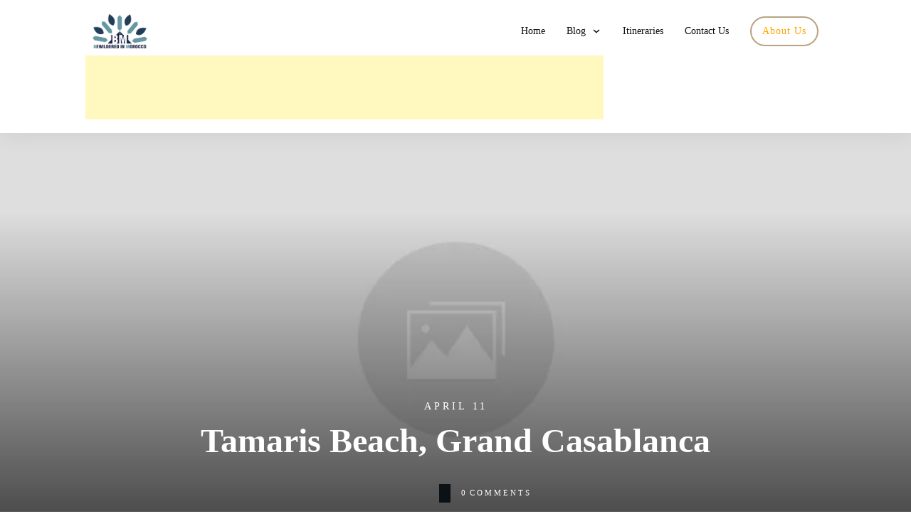

--- FILE ---
content_type: text/html; charset=utf-8
request_url: https://www.google.com/recaptcha/api2/aframe
body_size: 250
content:
<!DOCTYPE HTML><html><head><meta http-equiv="content-type" content="text/html; charset=UTF-8"></head><body><script nonce="gP2zWiczLYHA4A6rqhEK3Q">/** Anti-fraud and anti-abuse applications only. See google.com/recaptcha */ try{var clients={'sodar':'https://pagead2.googlesyndication.com/pagead/sodar?'};window.addEventListener("message",function(a){try{if(a.source===window.parent){var b=JSON.parse(a.data);var c=clients[b['id']];if(c){var d=document.createElement('img');d.src=c+b['params']+'&rc='+(localStorage.getItem("rc::a")?sessionStorage.getItem("rc::b"):"");window.document.body.appendChild(d);sessionStorage.setItem("rc::e",parseInt(sessionStorage.getItem("rc::e")||0)+1);localStorage.setItem("rc::h",'1769147658171');}}}catch(b){}});window.parent.postMessage("_grecaptcha_ready", "*");}catch(b){}</script></body></html>

--- FILE ---
content_type: text/css
request_url: https://bewilderedinmorocco.com/wp-content/uploads/thrive/theme-template-1758403273.css?ver=10.8.5
body_size: 34333
content:
@media (min-width: 300px){.tve-theme-7148 .main-container { padding: 20px 10px !important; }.tve-theme-7148 #wrapper { --header-background-width: 100%; --footer-background-width: 100%; --top-background-width: 100%; --bottom-background-width: 100%; }.tve-theme-7148 #content { padding: 0px !important; }.tve-theme-7148 .top-section .section-content { justify-content: center; display: flex; flex-direction: column; text-align: center; min-height: 200px !important; }.tve-theme-7148 .top-section .section-background { background-color: var(--tcb-skin-color-0) !important; background-image: none !important; }.tve-theme-7148 .top-section .section-content p, .tve-theme-7148 .top-section .section-content li, .tve-theme-7148 .top-section .section-content label, .tve-theme-7148 .top-section .section-content .tcb-plain-text { color: rgb(255, 255, 255); --tcb-applied-color: rgb(255, 255, 255); }.tve-theme-7148 .top-section [data-css="tve-u-16f18a29140"] { padding: 0px !important; }.tve-theme-7148 .top-section [data-css="tve-u-16f18a35a22"] { padding: 0px !important; }:not(#layout) .tve-theme-7148 #wrapper { --layout-content-width: 1080px; --layout-background-width: 1080px; }.tve-theme-7148 .content-section .section-content { padding: 20px 10px !important; }.tve-theme-7148 .content-section #main .post-wrapper.thrv_wrapper { width: calc(50% - 20px); padding: 0px; }.tve-theme-7148 .content-section #main [data-css="tve-u-16ff1dd190b"] { margin-top: 0px !important; padding-top: 20px !important; margin-bottom: 0px !important; z-index: 100 !important; padding-left: 0px !important; padding-right: 0px !important; }.tve-theme-7148 .content-section #main .post-wrapper { border: none; border-radius: 0px; overflow: hidden; padding: 0px !important; }:not(#tve) .tve-theme-7148 .content-section #main .post-wrapper:hover { border: none !important; border-radius: 8px !important; overflow: hidden !important; background-image: none !important; box-shadow: rgba(0, 0, 0, 0.02) 8px 6px 19px 0px !important; }.tve-theme-7148 .content-section #main .thrv-content-box [data-css="tve-u-16ff1dd190c"]::after { clear: both; }:not(#tve) .tve-theme-7148 .content-section #main [data-css="tve-u-17014911941"] { font-size: 20px !important; padding-bottom: 0px !important; margin-bottom: 0px !important; text-transform: none !important; }.tve-theme-7148 .content-section #main { margin-top: 0px !important; margin-bottom: 0px !important; padding: 0px; }.tve-theme-7148 .content-section #main [data-css="tve-u-17058b6482b"] { max-width: 80%; float: none; margin-bottom: 5px !important; padding: 0px !important; margin-left: auto !important; margin-right: auto !important; }.tve-theme-7148 .content-section #main [data-css="tve-u-17058b8b43b"] { float: none; z-index: 3; position: relative; --tve-font-weight: var(--g-regular-weight, normal); --tve-font-family: Muli; --g-regular-weight: 300; --g-bold-weight: 500; display: block; max-width: 10%; width: 10%; margin-left: auto !important; margin-right: auto !important; margin-top: 0px !important; }.tve-theme-7148 .content-section #main [data-css="tve-u-17058b8b43b"] .tcb-button-link { border: none; padding-top: 0px !important; padding-bottom: 0px !important; }:not(#tve) .tve-theme-7148 .content-section #main [data-css="tve-u-17058bf860f"] { --g-regular-weight: 400; font-family: inherit !important; font-weight: var(--g-regular-weight, normal) !important; font-size: 2px !important; }:not(#tve) .tve-theme-7148 .content-section #main [data-css="tve-u-17058b8b43b"] .tcb-button-link span { font-weight: var(--tve-font-weight, var(--g-regular-weight, normal)); }:not(#tve) .tve-theme-7148 .content-section #main [data-css="tve-u-17058b8b43b"] .tcb-button-link { font-family: var(--tve-font-family, Muli); }.tve-theme-7148 .content-section #main [data-css="tve-u-17058c0367b"] { font-size: 22px; width: 22px; height: 22px; }:not(#tve) .tve-theme-7148 .content-section #main [data-css="tve-u-17058c0367b"] > :first-child { color: var(--tcb-skin-color-1); }:not(#tve) .tve-theme-7148 .content-section #main [data-css="tve-u-17058c0367b"]:hover > :first-child { color: var(--tcb-skin-color-0) !important; }:not(#tve) .tve-theme-7148 .content-section [data-css="tve-u-17058cde464"] .tcb-button-link { font-family: var(--tve-font-family, Muli); font-size: var(--tve-font-size, 13px) !important; }.tve-theme-7148 .content-section [data-css="tve-u-17058cde464"] { --tve-font-size: 13px; --tve-text-transform: uppercase; --tve-font-weight: var(--g-bold-weight, bold); --tve-font-family: Muli; --g-regular-weight: 300; --g-bold-weight: 500; width: 100%; --tve-color: rgb(12, 17, 21); margin-right: 0px !important; }:not(#tve) .tve-theme-7148 .content-section [data-css="tve-u-17058cde464"] .tcb-button-link span { text-transform: var(--tve-text-transform, uppercase); font-weight: var(--tve-font-weight, var(--g-bold-weight, bold)); color: var(--tve-color, rgb(12, 17, 21)); --tcb-applied-color: rgb(12, 17, 21); }.tve-theme-7148 .content-section [data-css="tve-u-17058cde464"] .tcb-button-link { border-radius: 0px; overflow: hidden; border: 1px solid var(--tcb-skin-color-14); padding: 15px 20px !important; }.tve-theme-7148 .content-section [data-css="tve-u-17058cede5b"] { border-top: none; padding-top: 0px !important; padding-bottom: 0px !important; margin-bottom: 0px !important; }:not(#tve) .tve-theme-7148 .content-section [data-css="tve-u-17058cde464"]:hover .tcb-button-link { border: 1px solid var(--tcb-skin-color-14) !important; background-color: rgb(230, 230, 230) !important; }:not(#tve) .tve-theme-7148 .content-section [data-css="tve-u-17058cde464"]:hover .tcb-button-link span { color: var(--tve-color, rgb(255, 255, 255)) !important; --tcb-applied-color: rgb(255, 255, 255) !important; }:not(#tve) .tve-theme-7148 .content-section [data-css="tve-u-17058cde464"]:hover { --tve-color: var(--tcb-skin-color-3) !important; }:not(#tve) .tve-theme-7148 .content-section #main [data-css="tve-u-1705dfcb294"] { letter-spacing: 2px; padding-top: 0px !important; margin-top: 0px !important; padding-bottom: 4px !important; margin-bottom: 0px !important; font-size: 11px !important; text-transform: uppercase !important; color: var(--tcb-skin-color-0) !important; --tcb-applied-color: var$(--tcb-skin-color-0) !important; }.tve-theme-7148 .content-section #main .thrv-content-box [data-css="tve-u-16ff1dd190c"] { text-align: center; }.tve-theme-7148 .content-section #main [data-css="tve-u-170808dcf8a"] { margin-right: 0px !important; margin-top: 0px !important; margin-left: 0px !important; padding: 0px !important; }:not(#tve) .tve-theme-7148 .content-section :not(#tve) [data-css="tve-u-17058cde464"]:hover .tcb-button-link span { color: var(--tve-color, var(--tcb-skin-color-3)) !important; --tcb-applied-color: var$(--tcb-skin-color-3) !important; }.tve-theme-7148 .content-section #main .post-wrapper.thrv_wrapper:nth-child(n+3) { margin-top: 40px !important; }.tve-theme-7148 .content-section #main .post-wrapper.thrv_wrapper:not(:nth-child(n+3)) { margin-top: 0px !important; }.tve-theme-7148 .sidebar-section [data-css="tve-u-17066f3f202"] { background-color: var(--tcb-skin-color-9) !important; background-image: none !important; }.tve-theme-7148 .sidebar-section .section-background { background-color: rgb(255, 255, 255) !important; }.tve-theme-7148 .sidebar-section .section-content { padding: 20px 10px !important; }.tve-theme-7148 .sidebar-section [data-css="tve-u-170671d4d74"] .thrive-dynamic-styled-list-item { justify-content: flex-start; text-align: left; --tve-font-weight: var(--g-regular-weight, normal); --tve-font-family: Muli; --g-regular-weight: 400; --g-bold-weight: 500; border-bottom: none; --tve-font-size: 16px; --tve-color: var(--tcb-skin-color-16); margin-bottom: 0px !important; padding-bottom: 5px !important; margin-left: 0px !important; }:not(#tve) .tve-theme-7148 .sidebar-section [data-css="tve-u-170671d4d74"] .thrive-dynamic-styled-list-item p, :not(#tve) .tve-theme-7148 .sidebar-section [data-css="tve-u-170671d4d74"] .thrive-dynamic-styled-list-item li, :not(#tve) .tve-theme-7148 .sidebar-section [data-css="tve-u-170671d4d74"] .thrive-dynamic-styled-list-item blockquote, :not(#tve) .tve-theme-7148 .sidebar-section [data-css="tve-u-170671d4d74"] .thrive-dynamic-styled-list-item address, :not(#tve) .tve-theme-7148 .sidebar-section [data-css="tve-u-170671d4d74"] .thrive-dynamic-styled-list-item .tcb-plain-text, :not(#tve) .tve-theme-7148 .sidebar-section [data-css="tve-u-170671d4d74"] .thrive-dynamic-styled-list-item label { font-weight: var(--tve-font-weight, var(--g-regular-weight, normal)); font-family: var(--tve-font-family, Muli); font-size: var(--tve-font-size, 16px); }:not(#tve) .tve-theme-7148 .sidebar-section [data-css="tve-u-170671d4d74"] p, :not(#tve) .tve-theme-7148 .sidebar-section [data-css="tve-u-170671d4d74"] li, :not(#tve) .tve-theme-7148 .sidebar-section [data-css="tve-u-170671d4d74"] blockquote, :not(#tve) .tve-theme-7148 .sidebar-section [data-css="tve-u-170671d4d74"] address, :not(#tve) .tve-theme-7148 .sidebar-section [data-css="tve-u-170671d4d74"] .tcb-plain-text, :not(#tve) .tve-theme-7148 .sidebar-section [data-css="tve-u-170671d4d74"] label { font-weight: var(--tve-font-weight, var(--g-regular-weight, normal)); font-family: var(--tve-font-family, Muli); }.tve-theme-7148 .sidebar-section [data-css="tve-u-170671d4d74"] { --tve-font-weight: var(--g-regular-weight, normal); --tve-font-family: Muli; --g-regular-weight: 400; --g-bold-weight: 500; margin-bottom: 40px !important; }:not(#tve) .tve-theme-7148 .sidebar-section [data-css="tve-u-170671d4d74"] .thrive-dynamic-styled-list-item p, :not(#tve) .tve-theme-7148 .sidebar-section [data-css="tve-u-170671d4d74"] .thrive-dynamic-styled-list-item li, :not(#tve) .tve-theme-7148 .sidebar-section [data-css="tve-u-170671d4d74"] .thrive-dynamic-styled-list-item blockquote, :not(#tve) .tve-theme-7148 .sidebar-section [data-css="tve-u-170671d4d74"] .thrive-dynamic-styled-list-item address, :not(#tve) .tve-theme-7148 .sidebar-section [data-css="tve-u-170671d4d74"] .thrive-dynamic-styled-list-item .tcb-plain-text, :not(#tve) .tve-theme-7148 .sidebar-section [data-css="tve-u-170671d4d74"] .thrive-dynamic-styled-list-item label, :not(#tve) .tve-theme-7148 .sidebar-section [data-css="tve-u-170671d4d74"] .thrive-dynamic-styled-list-item h1, :not(#tve) .tve-theme-7148 .sidebar-section [data-css="tve-u-170671d4d74"] .thrive-dynamic-styled-list-item h2, :not(#tve) .tve-theme-7148 .sidebar-section [data-css="tve-u-170671d4d74"] .thrive-dynamic-styled-list-item h3, :not(#tve) .tve-theme-7148 .sidebar-section [data-css="tve-u-170671d4d74"] .thrive-dynamic-styled-list-item h4, :not(#tve) .tve-theme-7148 .sidebar-section [data-css="tve-u-170671d4d74"] .thrive-dynamic-styled-list-item h5, :not(#tve) .tve-theme-7148 .sidebar-section [data-css="tve-u-170671d4d74"] .thrive-dynamic-styled-list-item h6 { color: var(--tve-color, var(--tcb-skin-color-16)); --tcb-applied-color: var$(--tcb-skin-color-16); }.tve-theme-7148 .sidebar-section [data-css="tve-u-170671ed5ae"] { margin-top: 0px !important; margin-bottom: 40px !important; }.tve-theme-7148 .sidebar-section [data-css="tve-u-17067200c9c"] { border-radius: 100px; overflow: hidden; float: none; margin: 0px auto 40px !important; background-color: transparent !important; }.tve-theme-7148 .sidebar-section [data-css="tve-u-1706722e266"] { text-align: center; }.tve-theme-7148 .sidebar-section [data-css="tve-u-17067200c9c"] .tve_social_items { font-size: 10px !important; }:not(#tve) .tve-theme-7148 .sidebar-section [data-css="tve-u-17067aabf55"] { --g-regular-weight: 400; --g-bold-weight: 500; padding-bottom: 0px !important; margin-bottom: 0px !important; padding-top: 0px !important; margin-top: 0px !important; font-size: 20px !important; font-family: Literata !important; font-weight: var(--g-bold-weight, bold) !important; color: var(--tcb-skin-color-4) !important; --tcb-applied-color: var$(--tcb-skin-color-4) !important; }.tve-theme-7148 .sidebar-section [data-css="tve-u-17067ab1e02"] { background-color: transparent !important; padding-left: 1px !important; margin-bottom: 10px !important; }:not(#tve) .tve-theme-7148 .sidebar-section [data-css="tve-u-17067ab9379"] { padding-bottom: 0px !important; margin-bottom: 0px !important; padding-top: 0px !important; margin-top: 0px !important; line-height: 1.5em !important; font-size: 16px !important; }:not(#tve) .tve-theme-7148 .sidebar-section [data-css="tve-u-17067b4e564"] button { border-radius: 0px; overflow: hidden; border: 2px solid var(--tcb-skin-color-18); color: rgb(78, 133, 243); --tcb-applied-color: rgb(78, 133, 243); font-size: 14px; text-transform: uppercase; font-weight: var(--g-bold-weight, bold); letter-spacing: 1px; background-color: transparent !important; padding: 15px !important; }:not(#tve) .tve-theme-7148 .sidebar-section [data-css="tve-u-17067b4e564"]:hover button { border: 2px solid rgb(15, 83, 218) !important; color: rgb(15, 83, 218) !important; --tcb-applied-color: rgb(15, 83, 218) !important; }.tve-theme-7148 .sidebar-section [data-css="tve-u-17067b4e566"] { padding-left: 5px !important; padding-right: 5px !important; }:not(#tve) .tve-theme-7148 .sidebar-section [data-css="tve-u-17067b4e569"] input { border-radius: 0px; overflow: hidden; border: 1px solid var(--tcb-skin-color-8); font-size: var(--tve-font-size, 14px); color: var(--tve-color, var(--tcb-skin-color-5)); --tcb-applied-color: var$(--tcb-skin-color-5); text-transform: var(--tve-text-transform, capitalize); letter-spacing: var(--tve-letter-spacing, 0px); font-weight: var(--tve-font-weight, var(--g-regular-weight, normal)); font-family: var(--tve-font-family, Muli); }:not(#tve) .tve-theme-7148 .sidebar-section [data-css="tve-u-17067b4e569"]:hover input { border: 1px solid rgba(97, 143, 234, 0.5) !important; color: rgba(0, 0, 0, 0.85) !important; --tcb-applied-color: rgba(0, 0, 0, 0.85) !important; }.tve-theme-7148 .sidebar-section [data-css="tve-u-17067b4e569"] input { text-transform: uppercase; letter-spacing: 2px; padding: 12px !important; background-color: transparent !important; }.tve-theme-7148 .sidebar-section [data-css="tve-u-17067b5d81d"] { max-width: 100%; background-color: rgb(255, 255, 255) !important; margin-top: 0px !important; margin-bottom: 30px !important; }.tve-theme-7148 .sidebar-section [data-css="tve-u-17067b4e569"] { --tve-text-transform: capitalize; --tve-color: var(--tcb-skin-color-5); --tve-font-size: 14px; --tve-letter-spacing: 0px; --tve-font-weight: var(--g-regular-weight, normal); --tve-font-family: Muli; --g-regular-weight: 300; --g-bold-weight: 500; }.tve-theme-7148 .sidebar-section .tcb-post-list[data-css="tve-u-17067be2282"] .post-wrapper.thrv_wrapper { width: calc(100% + 0px); }.tve-theme-7148 .sidebar-section .tcb-post-list[data-css="tve-u-17067be2282"] .post-wrapper.thrv_wrapper:nth-child(n+2) { margin-top: 15px !important; }.tve-theme-7148 .sidebar-section [data-css="tve-u-17067be2282"].tcb-post-list [data-css="tve-u-17067be2289"] { max-width: 28%; }.tve-theme-7148 .sidebar-section [data-css="tve-u-17067be2282"].tcb-post-list [data-css="tve-u-17067be228d"] { max-width: 72%; }.tve-theme-7148 .sidebar-section [data-css="tve-u-17067be2282"].tcb-post-list [data-css="tve-u-17067be2288"] { margin-left: -15px; padding: 0px !important; }.tve-theme-7148 .sidebar-section [data-css="tve-u-17067be2282"].tcb-post-list [data-css="tve-u-17067be2287"] { margin: 0px !important; }.tve-theme-7148 .sidebar-section [data-css="tve-u-17067be2282"].tcb-post-list [data-css="tve-u-17067be2292"] .tcb-button-link { border: none; border-radius: 0px; overflow: hidden; text-align: left; padding: 0px !important; }:not(#tve) .tve-theme-7148 .sidebar-section [data-css="tve-u-17067be2282"].tcb-post-list [data-css="tve-u-17067be2292"] .tcb-button-link { font-size: var(--tve-font-size, 12px) !important; }:not(#tve) .tve-theme-7148 .sidebar-section [data-css="tve-u-17067be2282"].tcb-post-list [data-css="tve-u-17067be2292"] .tcb-button-link span { color: rgb(153, 153, 153); }:not(#tve) .tve-theme-7148 .sidebar-section [data-css="tve-u-17067be2282"].tcb-post-list [data-css="tve-u-17067be2292"]:hover .tcb-button-link span { color: var(--tve-color, rgb(0, 143, 255)) !important; --tcb-applied-color: rgb(0, 143, 255) !important; }.tve-theme-7148 .sidebar-section [data-css="tve-u-17067be2282"].tcb-post-list [data-css="tve-u-17067be2288"] > .tcb-flex-col { padding-left: 15px; }.tve-theme-7148 .sidebar-section [data-css="tve-u-17067be2288"] > .tcb-flex-col { padding-left: 15px; }.tve-theme-7148 .sidebar-section [data-css="tve-u-17067be2288"] { margin-left: -15px; }:not(#tve) .tve-theme-7148 .sidebar-section [data-css="tve-u-17067be2282"].tcb-post-list [data-css="tve-u-17067be228f"] { padding-top: 0px !important; margin-top: 0px !important; padding-bottom: 0px !important; margin-bottom: 0px !important; font-size: 16px !important; }.tve-theme-7148 .sidebar-section [data-css="tve-u-17067be2282"].tcb-post-list [data-css="tve-u-17067be228e"] { padding: 0px !important; margin-bottom: 4px !important; }:not(#tve) .tve-theme-7148 .sidebar-section [data-css="tve-u-17067be2282"].tcb-post-list [data-css="tve-u-17067be2291"] { font-weight: var(--g-bold-weight, bold) !important; }:not(#tve) .tve-theme-7148 .sidebar-section [data-css="tve-u-17067be2282"].tcb-post-list [data-css="tve-u-17067be2292"]:hover { --tve-color: var(--tcb-skin-color-18) !important; }.tve-theme-7148 .sidebar-section [data-css="tve-u-17067be2282"].tcb-post-list [data-css="tve-u-17067be228b"] { background-image: url("https://bewilderedinmorocco.com/wp-content/uploads/thrive-theme/images/Post-4_featured-150x150-4.jpg?dynamic_featured=1&size=thumbnail") !important; background-size: cover !important; background-position: 50% 50% !important; background-attachment: scroll !important; background-repeat: no-repeat !important; }.tve-theme-7148 .sidebar-section [data-css="tve-u-17067be2282"].tcb-post-list [data-css="tve-u-17067be228a"] { margin-top: 0px !important; margin-bottom: 0px !important; padding: 0px !important; }.tve-theme-7148 .sidebar-section [data-css="tve-u-17067be2282"].tcb-post-list .thrv-content-box [data-css="tve-u-17067be228c"] { min-height: 70px !important; }.tve-theme-7148 .sidebar-section [data-css="tve-u-17067be2282"].tcb-post-list [data-css="tve-u-17067be2292"] { --tve-font-size: 12px; }.tve-theme-7148 .sidebar-section .tcb-post-list[data-css="tve-u-17067be2282"] .post-wrapper.thrv_wrapper:not(:nth-child(n+2)) { margin-top: 0px !important; }.tve-theme-7148 .sidebar-section .tcb-post-list[data-css="tve-u-17067be2282"] .post-wrapper.thrv_wrapper:nth-child(n) { margin-right: 0px !important; }.tve-theme-7148 .sidebar-section [data-css="tve-u-17067be2282"] { max-width: 300px; margin-bottom: 40px !important; }:not(#tve) .tve-theme-7148 .sidebar-section [data-css="tve-u-17067be2282"].tcb-post-list [data-css="tve-u-17067bf1106"] { font-weight: var(--g-regular-weight, normal) !important; color: var(--tcb-skin-color-4) !important; }:not(#tve) .tve-theme-7148 .sidebar-section :not(#tve) [data-css="tve-u-17067b4e569"]:hover input { color: var(--tve-color, var(--tcb-skin-color-4)) !important; --tcb-applied-color: var$(--tcb-skin-color-4) !important; border: 1px solid var(--tcb-skin-color-1) !important; }:not(#tve) .tve-theme-7148 .sidebar-section [data-css="tve-u-17067b4e569"]:hover { --tve-color: var(--tcb-skin-color-4) !important; }:not(#tve) .tve-theme-7148 .sidebar-section :not(#tve) [data-css="tve-u-17067b4e564"]:hover button { border: 2px solid var(--tcb-skin-color-0) !important; }:not(#tve) .tve-theme-7148 .sidebar-section [data-css="tve-u-17067b4e564"]:hover [data-css="tve-u-17067b4e566"] > :first-child { color: var(--tcb-skin-color-0); }:not(#tve) .tve-theme-7148 .sidebar-section [data-css="tve-u-17067b4e566"] > :first-child { color: var(--tcb-skin-color-18); }:not(#tve) .tve-theme-7148 .sidebar-section :not(#tve) [data-css="tve-u-17067be2282"].tcb-post-list [data-css="tve-u-17067be2292"]:hover .tcb-button-link span { color: var(--tve-color, var(--tcb-skin-color-18)) !important; --tcb-applied-color: var$(--tcb-skin-color-18) !important; }:not(#tve) .tve-theme-7148 .sidebar-section [data-css="tve-u-1713a32a583"] { letter-spacing: 1px; text-transform: uppercase !important; font-size: 14px !important; font-weight: var(--g-bold-weight, bold) !important; padding-bottom: 0px !important; margin-bottom: 0px !important; color: var(--tcb-skin-color-4) !important; --tcb-applied-color: var$(--tcb-skin-color-4) !important; }.tve-theme-7148 .sidebar-section [data-css="tve-u-1713a331d88"] { margin-top: 0px !important; border-left: none !important; padding-left: 1px !important; margin-bottom: 20px !important; }.tve-theme-7148 .sidebar-section [data-css="tve-u-17067be2282"].tcb-post-list [data-css="tve-u-17067be228a"]:hover [data-css="tve-u-17067be228b"] { background-image: url("https://bewilderedinmorocco.com/wp-content/uploads/thrive-theme/images/Post-4_featured-150x150-4.jpg?dynamic_featured=1&size=thumbnail") !important; background-size: cover !important; background-position: 50% 50% !important; background-attachment: scroll !important; background-repeat: no-repeat !important; }.tve-theme-7148 .sidebar-section [data-css="tve-u-1746d7889e0"] { --tcb-local-color-fe6dd: var(--tcb-local-color-f7ef7); float: none; border: none; --tve-applied-border: none; --tcb-local-color-f7ef7: var(--tcb-skin-color-0); --form-color: --tcb-skin-color-0; margin-left: auto !important; margin-right: auto !important; max-width: 600px !important; }:not(#tve) .tve-theme-7148 .sidebar-section #lg-ketvdgwv .tve_lg_regular_input:not(.tcb-excluded-from-group-item) input, :not(#tve) .tve-theme-7148 .sidebar-section #lg-ketvdgwv .tve_lg_regular_input:not(.tcb-excluded-from-group-item) textarea { border: none; --tve-applied-border: none; padding: 18px 14px !important; background-color: rgb(255, 255, 255) !important; --tve-applied-background-color: rgb(255, 255, 255) !important; background-image: none !important; --tve-applied-background-image: none !important; }:not(#tve) .tve-theme-7148 .sidebar-section #lg-ketvdgwv .tve_lg_regular_input:not(.tcb-excluded-from-group-item) input, :not(#tve) .tve-theme-7148 .sidebar-section #lg-ketvdgwv .tve_lg_regular_input:not(.tcb-excluded-from-group-item) textarea, :not(#tve) .tve-theme-7148 .sidebar-section #lg-ketvdgwv .tve_lg_regular_input:not(.tcb-excluded-from-group-item) ::placeholder { font-size: var(--tve-font-size, 14px); --tcb-applied-color: rgba(0, 0, 0, 0.75); font-weight: var(--tve-font-weight, var(--g-regular-weight, normal)); font-family: var(--tve-font-family, Arial,Helvetica,sans-serif); text-align: center; color: var(--tve-color, rgba(0, 0, 0, 0.75)) !important; --tve-applied-color: var$(--tve-color, rgba(0, 0, 0, 0.75)) !important; }.tve-theme-7148 .sidebar-section #lg-ketvdgwv .tve_lg_regular_input:not(.tcb-excluded-from-group-item) { --tve-font-size: 14px; --tve-color: rgba(0, 0, 0, 0.75); --tve-applied---tve-color: rgba(0, 0, 0, 0.75); --tve-font-weight: var(--g-regular-weight, normal); --tve-font-family: Arial,Helvetica,sans-serif; margin: 10px 0px; }:not(#tve) .tve-theme-7148 .sidebar-section #lg-ketvdgwv .tve_lg_regular_input:not(.tcb-excluded-from-group-item):hover input, :not(#tve) .tve-theme-7148 .sidebar-section #lg-ketvdgwv .tve_lg_regular_input:not(.tcb-excluded-from-group-item):hover textarea, :not(#tve) .tve-theme-7148 .sidebar-section #lg-ketvdgwv .tve_lg_regular_input:not(.tcb-excluded-from-group-item):hover ::placeholder { color: var(--tve-color, rgb(0, 0, 0)) !important; --tve-applied-color: var$(--tve-color, rgb(0, 0, 0)) !important; --tcb-applied-color: rgb(0, 0, 0) !important; }:not(#tve) .tve-theme-7148 .sidebar-section #lg-ketvdgwv .tve_lg_regular_input:not(.tcb-excluded-from-group-item):hover { --tve-color: var(--tcb-skin-color-0) !important; --tve-applied---tve-color: var$(--tcb-skin-color-0) !important; }:not(#tve) .tve-theme-7148 .sidebar-section #lg-ketvdgwv .tve_lg_regular_input:not(.tcb-excluded-from-group-item):hover input, :not(#tve) .tve-theme-7148 .sidebar-section #lg-ketvdgwv .tve_lg_regular_input:not(.tcb-excluded-from-group-item):hover textarea { background-color: rgb(248, 248, 248) !important; --tve-applied-background-color: rgb(248, 248, 248) !important; background-image: linear-gradient(rgba(255, 255, 255, 0.2), rgba(255, 255, 255, 0.2)) !important; background-size: auto !important; background-position: 0% 0% !important; background-attachment: scroll !important; background-repeat: repeat !important; --tve-applied-background-image: linear-gradient(rgba(255, 255, 255, 0.2), rgba(255, 255, 255, 0.2)) !important; }:not(#tve) .tve-theme-7148 .sidebar-section :not(#tve) #lg-ketvdgwv .tve_lg_regular_input:not(.tcb-excluded-from-group-item):hover input, :not(#tve) .tve-theme-7148 .sidebar-section :not(#tve) #lg-ketvdgwv .tve_lg_regular_input:not(.tcb-excluded-from-group-item):hover textarea { background-image: none !important; --tve-applied-background-image: none !important; background-color: rgb(255, 255, 255) !important; --tve-applied-background-color: rgb(255, 255, 255) !important; }:not(#tve) .tve-theme-7148 .sidebar-section :not(#tve) #lg-ketvdgwv .tve_lg_regular_input:not(.tcb-excluded-from-group-item):hover input, :not(#tve) .tve-theme-7148 .sidebar-section :not(#tve) #lg-ketvdgwv .tve_lg_regular_input:not(.tcb-excluded-from-group-item):hover textarea, :not(#tve) .tve-theme-7148 .sidebar-section :not(#tve) #lg-ketvdgwv .tve_lg_regular_input:not(.tcb-excluded-from-group-item):hover ::placeholder { color: var(--tve-color, var(--tcb-skin-color-0)) !important; --tve-applied-color: var$(--tve-color, var$(--tcb-skin-color-0)) !important; --tcb-applied-color: var$(--tcb-skin-color-0) !important; }.tve-theme-7148 .sidebar-section #lg-ketvdgwv .tve-form-button .tcb-button-link { border-bottom: 1px solid var(--tcb-local-color-d127c); letter-spacing: var(--tve-letter-spacing, 1px); background-color: transparent !important; padding: 6px !important; }:not(#tve) .tve-theme-7148 .sidebar-section #lg-ketvdgwv .tve-form-button .tcb-button-link span { color: var(--tve-color, var(--tcb-local-color-d127c)); --tcb-applied-color: var$(--tcb-local-color-d127c); font-weight: var(--tve-font-weight, var(--g-bold-weight, bold)); text-transform: var(--tve-text-transform, uppercase); }.tve-theme-7148 .sidebar-section #lg-ketvdgwv .tve-form-button { --tve-color: var(--tcb-local-color-d127c); --tve-font-size: 13px; --tve-font-weight: var(--g-bold-weight, bold); --tve-letter-spacing: 1px; --tcb-local-color-f7f2b: rgb(19, 114, 211); --tcb-local-color-0359f: rgba(19, 114, 211, 0.8); --tcb-local-color-d127c: rgb(19, 114, 211); --tcb-local-color-4d4c5: rgba(19, 114, 211, 0.8); float: none; --tve-text-transform: uppercase; margin-left: auto !important; margin-right: auto !important; }:not(#tve) .tve-theme-7148 .sidebar-section #lg-ketvdgwv .tve-form-button:hover .tcb-button-link { background-color: var(--tcb-skin-color-22) !important; border-bottom: 1px solid var(--tcb-skin-color-18) !important; background-image: none !important; --tve-applied-background-color: var$(--tcb-skin-color-22) !important; }:not(#tve) .tve-theme-7148 .sidebar-section #lg-ketvdgwv .tve-form-button:hover .tcb-button-link span { color: var(--tve-color, rgb(255, 255, 255)) !important; --tcb-applied-color: rgb(255, 255, 255) !important; }:not(#tve) .tve-theme-7148 .sidebar-section #lg-ketvdgwv .tve-form-button:hover { --tve-color: var(--tcb-skin-color-3) !important; --tve-applied---tve-color: var$(--tcb-skin-color-3) !important; }.tve-theme-7148 .sidebar-section #lg-ketvdgwv .tve-form-button .tcb-button-link::after { background-image: none !important; background-color: var(--tcb-local-color-4d4c5) !important; }:not(#tve) .tve-theme-7148 .sidebar-section #lg-ketvdgwv .tve-form-button .tcb-button-link { font-size: var(--tve-font-size, 13px) !important; }:not(#tve) .tve-theme-7148 .sidebar-section :not(#tve) #lg-ketvdgwv .tve-form-button:hover .tcb-button-link span { color: var(--tve-color, var(--tcb-skin-color-3)) !important; --tve-applied-color: var$(--tve-color, var$(--tcb-skin-color-3)) !important; --tcb-applied-color: var$(--tcb-skin-color-3) !important; }.tve-theme-7148 .bottom-section .section-background { background-color: rgb(255, 255, 255) !important; background-image: linear-gradient(rgba(0, 0, 0, 0.85), rgba(0, 0, 0, 0.85)), url("https://bewilderedinmorocco.com/wp-content/uploads/thrive-theme/images/hero_img_002.jpg") !important; background-size: auto, cover !important; background-position: 50% 50%, 50% 50% !important; background-attachment: scroll, scroll !important; background-repeat: no-repeat, no-repeat !important; }.tve-theme-7148 .bottom-section .section-content { text-align: center; justify-content: center; display: flex; flex-direction: column; min-height: 1px !important; padding: 40px 20px 60px !important; }.tve-theme-7148 .bottom-section [data-css="tve-u-16efa12ec05"] { padding: 0px !important; background-color: transparent !important; margin-bottom: 20px !important; }.tve-theme-7148 .bottom-section .section-content p, .tve-theme-7148 .bottom-section .section-content li, .tve-theme-7148 .bottom-section .section-content label, .tve-theme-7148 .bottom-section .section-content .tcb-plain-text { color: rgb(255, 255, 255); --tcb-applied-color: rgb(255, 255, 255); }:not(#tve) .tve-theme-7148 .bottom-section [data-css="tve-u-16efa13c35c"] { padding-bottom: 0px !important; margin-bottom: 0px !important; padding-top: 0px !important; margin-top: 0px !important; font-size: 16px !important; color: rgba(255, 255, 255, 0.8) !important; --tcb-applied-color: rgba(255, 255, 255, 0.8) !important; }.tve-theme-7148 .bottom-section [data-css="tve-u-16efa161c92"] { max-width: 650px; float: none; padding: 0px !important; margin: 0px auto 20px !important; }.tve-theme-7148 .bottom-section { margin-top: 0px !important; margin-bottom: 0px !important; }:not(#tve) .tve-theme-7148 .bottom-section [data-css="tve-u-17080444352"] { color: rgb(255, 255, 255) !important; --tcb-applied-color: rgb(255, 255, 255) !important; padding-bottom: 0px !important; margin-bottom: 0px !important; }.tve-theme-7148 .bottom-section [data-css="tve-u-1746e1a001a"] .tcb-button-link { border-radius: 5px; overflow: hidden; letter-spacing: var(--tve-letter-spacing, 2px); background-color: var(--tcb-local-color-3e1f8) !important; padding: 18px !important; background-image: none !important; }:not(#tve) .tve-theme-7148 .bottom-section [data-css="tve-u-1746e1a001a"] .tcb-button-link { line-height: 1.2em; font-size: var(--tve-font-size, 16px) !important; }.tve-theme-7148 .bottom-section [data-css="tve-u-1746e1a001a"] { --tve-font-size: 16px; --tve-font-weight: var(--g-regular-weight, normal); --tve-letter-spacing: 2px; --tcb-local-color-62516: rgb(19, 114, 211); --tve-color: rgb(255, 255, 255); --tcb-local-color-3e1f8: rgb(19, 114, 211); }:not(#tve) .tve-theme-7148 .bottom-section [data-css="tve-u-1746e1a001a"] .tcb-button-link span { font-weight: var(--tve-font-weight, var(--g-regular-weight, normal)); color: var(--tve-color, rgb(255, 255, 255)); --tcb-applied-color: rgb(255, 255, 255); }:not(#tve) .tve-theme-7148 .bottom-section [data-css="tve-u-1746e1a001a"]:hover .tcb-button-link { background-image: linear-gradient(rgba(255, 255, 255, 0.08), rgba(255, 255, 255, 0.08)) !important; background-size: auto !important; background-position: 50% 50% !important; background-attachment: scroll !important; background-repeat: no-repeat !important; background-color: var(--tcb-local-color-3e1f8) !important; }.tve-theme-7148 .bottom-section [data-css="tve-u-1746e1a0013"] { margin-top: 0px !important; margin-bottom: 0px !important; }.tve-theme-7148 .bottom-section [data-css="tve-u-1746e1a0014"] > .tcb-flex-col > .tcb-col { justify-content: center; }.tve-theme-7148 .bottom-section [data-css="tve-u-1746e1a0017"] { max-width: 69.7%; }.tve-theme-7148 .bottom-section [data-css="tve-u-1746e1a0019"] { max-width: 30.3%; }.tve-theme-7148 .bottom-section [data-css="tve-u-1746e1a00d6"] { --tcb-local-color-bcd13: rgb(47, 138, 229); --form-color: --tcb-skin-color-0; float: none; --tcb-local-color-9b988: var(--tcb-skin-color-0); --tcb-local-color-5b927: rgb(241, 245, 248); margin-left: auto !important; margin-right: auto !important; max-width: 600px !important; padding: 0px !important; }.tve-theme-7148 .bottom-section #lg-keu1o9ud .tve-form-button.tve-color-set { --tcb-local-color-3e1f8: var(--tcb-local-color-9b988); }.tve-theme-7148 .bottom-section #lg-keu1o9ud .tve-form-button { --tcb-local-color-3e1f8: rgb(47, 138, 229); --tve-font-size: 14px; --tve-line-height: 1.1em; --tve-font-weight: var(--g-bold-weight, bold); --tve-color: rgb(255, 255, 255); --tve-applied---tve-color: rgb(255, 255, 255); --tve-font-family: inherit; --g-regular-weight: 400; min-width: 100% !important; margin-top: 10px !important; margin-bottom: 10px !important; }:not(#tve) .tve-theme-7148 .bottom-section #lg-keu1o9ud .tve_lg_regular_input:not(.tcb-excluded-from-group-item) input, :not(#tve) .tve-theme-7148 .bottom-section #lg-keu1o9ud .tve_lg_regular_input:not(.tcb-excluded-from-group-item) textarea { border-top: none; border-right: none; border-bottom: 1px solid rgba(255, 255, 255, 0.7); border-left: none; border-image: initial; --tve-applied-border: none; border-radius: 0px; overflow: hidden; padding: 18px !important; background-color: transparent !important; --tve-applied-background-color: transparent !important; }:not(#tve) .tve-theme-7148 .bottom-section #lg-keu1o9ud .tve_lg_regular_input:not(.tcb-excluded-from-group-item) input, :not(#tve) .tve-theme-7148 .bottom-section #lg-keu1o9ud .tve_lg_regular_input:not(.tcb-excluded-from-group-item) textarea, :not(#tve) .tve-theme-7148 .bottom-section #lg-keu1o9ud .tve_lg_regular_input:not(.tcb-excluded-from-group-item) ::placeholder { font-weight: var(--tve-font-weight, var(--g-regular-weight, normal)); font-family: var(--tve-font-family, Arial,Helvetica,sans-serif); font-size: var(--tve-font-size, 14px); letter-spacing: var(--tve-letter-spacing, 1px); line-height: var(--tve-line-height, 1.1em); --tcb-applied-color: var$(--tcb-skin-color-22); color: var(--tve-color, var(--tcb-skin-color-22)) !important; --tve-applied-color: var$(--tve-color, var$(--tcb-skin-color-22)) !important; }.tve-theme-7148 .bottom-section #lg-keu1o9ud .tve_lg_regular_input:not(.tcb-excluded-from-group-item) { --tve-font-weight: var(--g-regular-weight, normal); --tve-font-family: Arial,Helvetica,sans-serif; --tve-font-size: 14px; --tve-letter-spacing: 1px; --tve-line-height: 1.1em; --tve-color: var(--tcb-skin-color-22); --tve-applied---tve-color: var$(--tcb-skin-color-22); }.tve-theme-7148 .bottom-section #lg-keu1o9ud .tve-form-button .tcb-button-link { border-radius: 0px; overflow: hidden; background-color: var(--tcb-local-color-9b988) !important; --tve-applied-background-color: var$(--tcb-local-color-9b988) !important; }:not(#tve) .tve-theme-7148 .bottom-section #lg-keu1o9ud .tve_lg_regular_input:not(.tcb-excluded-from-group-item):hover input, :not(#tve) .tve-theme-7148 .bottom-section #lg-keu1o9ud .tve_lg_regular_input:not(.tcb-excluded-from-group-item):hover textarea { background-image: linear-gradient(rgba(255, 255, 255, 0.33), rgba(255, 255, 255, 0.33)) !important; background-size: auto !important; background-position: 50% 50% !important; background-attachment: scroll !important; background-repeat: no-repeat !important; --tve-applied-background-image: linear-gradient(rgba(255, 255, 255, 0.33), rgba(255, 255, 255, 0.33)) !important; background-color: var(--tcb-local-color-5b927) !important; --tve-applied-background-color: var$(--tcb-local-color-5b927) !important; }:not(#tve) .tve-theme-7148 .bottom-section #lg-keu1o9ud .tve-form-button .tcb-button-link { line-height: var(--tve-line-height, 1.1em); font-family: var(--tve-font-family, inherit); font-size: var(--tve-font-size, 14px) !important; }:not(#tve) .tve-theme-7148 .bottom-section #lg-keu1o9ud .tve-form-button .tcb-button-link span { font-weight: var(--tve-font-weight, var(--g-bold-weight, bold)); color: var(--tve-color, rgb(255, 255, 255)); --tve-applied-color: var$(--tve-color, rgb(255, 255, 255)); --tcb-applied-color: rgb(255, 255, 255); }:not(#tve) .tve-theme-7148 .bottom-section #lg-keu1o9ud .tve-form-button:hover .tcb-button-link { background-color: var(--tcb-local-color-9b988) !important; --tve-applied-background-color: var$(--tcb-local-color-9b988) !important; }:not(#tve) .tve-theme-7148 .bottom-section #lg-keu1o9ud .tve-form-button:hover .tcb-button-link span { color: var(--tve-color, rgb(255, 255, 255)) !important; --tve-applied-color: var$(--tve-color, rgb(255, 255, 255)) !important; --tcb-applied-color: rgb(255, 255, 255) !important; }:not(#tve) .tve-theme-7148 .bottom-section #lg-keu1o9ud .tve-form-button:hover { --tve-color: rgb(255, 255, 255) !important; --tve-applied---tve-color: rgb(255, 255, 255) !important; }:not(#tve) .tve-theme-7148 .bottom-section :not(#tve) #lg-keu1o9ud .tve_lg_regular_input:not(.tcb-excluded-from-group-item):hover input, :not(#tve) .tve-theme-7148 .bottom-section :not(#tve) #lg-keu1o9ud .tve_lg_regular_input:not(.tcb-excluded-from-group-item):hover textarea { border-bottom: 1px solid rgb(255, 255, 255) !important; background-image: none !important; --tve-applied-background-image: none !important; background-color: transparent !important; --tve-applied-background-color: transparent !important; }:not(#tve) .tve-theme-7148 .content-section #main [data-css="tve-u-1747c73d75d"] { color: inherit !important; --tve-applied-color: inherit !important; }:not(#tve) .tve-theme-7148 .content-section #main [data-css="tve-u-1747c73d75d"]:hover { font-weight: var(--g-regular-weight, normal) !important; }.tve-theme-7148 .sidebar-section .tcb-post-list[data-css="tve-u-17067be2282"] .post-wrapper.thrv_wrapper:not(:nth-child(n)) { margin-right: 0px !important; }.tve-theme-7148 .sidebar-section [data-css="tve-u-1964e8b705d"] { margin-top: 0px !important; margin-bottom: 0px !important; }.tve-theme-7148 .sidebar-section [data-css="tve-u-1964e8c1e7c"] { margin-top: 0px !important; margin-bottom: 0px !important; padding: 0px !important; }.tve-theme-4475 #content { padding: 0px !important; margin-left: 0px !important; margin-right: 0px !important; }.tve-theme-4475 #wrapper { --header-background-width: 100%; --footer-background-width: 100%; --bottom-background-width: 100%; background-color: rgb(251, 251, 251) !important; }.tve-theme-4475 .top-section .section-background { border: none; background-color: var(--tcb-skin-color-0) !important; background-image: none !important; }.tve-theme-4475 .top-section .section-content { display: flex; flex-direction: column; text-align: center; --tve-color: rgb(255, 255, 255); justify-content: center; padding: 40px 20px !important; min-height: 224px !important; }.tve-theme-4475 .top-section [data-css="tve-u-1705cdb4152"] { padding-bottom: 1px !important; }:not(#tve) .tve-theme-4475 .top-section [data-css="tve-u-1707753ab8f"] { color: rgb(255, 255, 255) !important; --tcb-applied-color: rgb(255, 255, 255) !important; }.tve-theme-4475 .main-container { padding: 20px 0px !important; }.tve-theme-4475 .bottom-section .section-background { background-image: linear-gradient(var(--tcb-skin-color-18), var(--tcb-skin-color-18)), url("https://bewilderedinmorocco.com/wp-content/uploads/thrive-theme/images/img_bottom_03-11-1.jpg") !important; background-size: auto, cover !important; background-position: 50% 50%, 50% 50% !important; background-attachment: scroll, fixed !important; background-repeat: no-repeat, no-repeat !important; }.tve-theme-4475 .bottom-section .section-content { justify-content: center; display: flex; flex-direction: column; --tve-color: rgb(255, 255, 255); text-align: left; min-height: 375px !important; padding: 20px !important; }.tve-theme-4475 .bottom-section [data-css="tve-u-16eb7f0b034"] { float: none; z-index: 3; position: relative; --tve-font-weight: var(--g-bold-weight, bold); --tve-font-family: Muli; --g-regular-weight: 400; --g-bold-weight: 600; --tve-font-size: 12px; --tve-text-transform: uppercase; --tve-letter-spacing: 1px; margin: 0px auto !important; }.tve-theme-4475 .bottom-section [data-css="tve-u-16eb7f0b034"] .tcb-button-link { border: 2px solid rgb(255, 255, 255); border-radius: 100px; overflow: hidden; letter-spacing: var(--tve-letter-spacing, 1px); background-color: transparent !important; padding: 20px !important; }:not(#tve) .tve-theme-4475 .bottom-section [data-css="tve-u-1705d95f22d"] { color: rgb(255, 255, 255) !important; --tcb-applied-color: rgb(255, 255, 255) !important; padding-bottom: 0px !important; margin-bottom: 0px !important; font-size: 46px !important; font-weight: var(--g-bold-weight, bold) !important; }.tve-theme-4475 .bottom-section [data-css="tve-u-1705d967199"] { float: none; padding: 0px !important; margin-bottom: 30px !important; margin-left: auto !important; margin-right: auto !important; background-color: transparent !important; }:not(#tve) .tve-theme-4475 .bottom-section [data-css="tve-u-16eb7f0b034"] .tcb-button-link span { font-weight: var(--tve-font-weight, var(--g-bold-weight, bold)); text-transform: var(--tve-text-transform, uppercase); }:not(#tve) .tve-theme-4475 .bottom-section [data-css="tve-u-16eb7f0b034"] .tcb-button-link { font-family: var(--tve-font-family, Muli); font-size: var(--tve-font-size, 12px) !important; }:not(#tve) .tve-theme-4475 .bottom-section [data-css="tve-u-1707d9d150c"] { font-size: 15px !important; }.tve-theme-4475 .content-section .section-content { padding: 20px 10px 20px 0px !important; }.tve-theme-4475 .content-section [data-css="tve-u-1711c8af402"] { margin-top: 0px !important; margin-bottom: 0px !important; }.tve-theme-4475 .top-section { margin-left: 0px !important; margin-right: 0px !important; }:not(#tve) .tve-theme-4475 .top-section [data-css="tve-u-1712dd697b4"] { padding-bottom: 0px !important; margin-bottom: 0px !important; }.tve-theme-4475 .sidebar-section [data-css="tve-u-17066f3f202"] { background-color: var(--tcb-skin-color-9) !important; background-image: none !important; }.tve-theme-4475 .sidebar-section .section-background { background-color: rgb(255, 255, 255) !important; }.tve-theme-4475 .sidebar-section .section-content { padding: 20px 10px !important; }.tve-theme-4475 .sidebar-section [data-css="tve-u-17066fc9dda"] { margin-bottom: 10px !important; padding: 0px !important; }.tve-theme-4475 .sidebar-section [data-css="tve-u-170670db2de"] { box-shadow: none; opacity: 1; filter: grayscale(0%) brightness(100%) contrast(100%) blur(0px) sepia(0%) invert(0%) saturate(100%) hue-rotate(0deg); background-color: rgb(255, 255, 255) !important; background-image: none !important; border: 3px solid var(--tcb-skin-color-9) !important; }.tve-theme-4475 .sidebar-section [data-css="tve-u-170670dfdd8"] { text-align: center; }:not(#tve) .tve-theme-4475 .sidebar-section [data-css="tve-u-170670eee10"] .tcb-button-link { font-family: var(--tve-font-family, Muli); font-size: var(--tve-font-size, 13px) !important; }.tve-theme-4475 .sidebar-section [data-css="tve-u-170670eee10"] { --tve-font-size: 13px; --tve-color: rgb(255, 255, 255); --tve-font-weight: var(--g-bold-weight, bold); --tve-font-family: Muli; --g-regular-weight: 400; --g-bold-weight: 600; --tve-text-transform: uppercase; --tve-letter-spacing: 0px; margin-top: 0px !important; margin-bottom: 0px !important; min-width: 100% !important; }.tve-theme-4475 .sidebar-section [data-css="tve-u-170670eee10"] .tcb-button-link { border: none; border-radius: 0px; overflow: hidden; letter-spacing: var(--tve-letter-spacing, 0px); background-color: var(--tcb-skin-color-0) !important; padding: 17px 25px !important; }:not(#tve) .tve-theme-4475 .sidebar-section [data-css="tve-u-170670eee10"] .tcb-button-link span { color: var(--tve-color, rgb(255, 255, 255)); --tcb-applied-color: rgb(255, 255, 255); font-weight: var(--tve-font-weight, var(--g-bold-weight, bold)); text-transform: var(--tve-text-transform, uppercase); }.tve-theme-4475 .sidebar-section [data-css="tve-u-170671b39c3"] { margin-top: 0px !important; margin-bottom: 40px !important; padding: 25px !important; }.tve-theme-4475 .sidebar-section [data-css="tve-u-170671d4d74"] .thrive-dynamic-styled-list-item { justify-content: flex-start; text-align: left; --tve-font-weight: var(--g-regular-weight, normal); --tve-font-family: Muli; --g-regular-weight: 400; --g-bold-weight: 500; border-bottom: none; --tve-font-size: 16px; --tve-color: var(--tcb-skin-color-16); margin-bottom: 0px !important; padding-bottom: 5px !important; margin-left: 0px !important; }:not(#tve) .tve-theme-4475 .sidebar-section [data-css="tve-u-170671d4d74"] .thrive-dynamic-styled-list-item p, :not(#tve) .tve-theme-4475 .sidebar-section [data-css="tve-u-170671d4d74"] .thrive-dynamic-styled-list-item li, :not(#tve) .tve-theme-4475 .sidebar-section [data-css="tve-u-170671d4d74"] .thrive-dynamic-styled-list-item blockquote, :not(#tve) .tve-theme-4475 .sidebar-section [data-css="tve-u-170671d4d74"] .thrive-dynamic-styled-list-item address, :not(#tve) .tve-theme-4475 .sidebar-section [data-css="tve-u-170671d4d74"] .thrive-dynamic-styled-list-item .tcb-plain-text, :not(#tve) .tve-theme-4475 .sidebar-section [data-css="tve-u-170671d4d74"] .thrive-dynamic-styled-list-item label { font-weight: var(--tve-font-weight, var(--g-regular-weight, normal)); font-family: var(--tve-font-family, Muli); font-size: var(--tve-font-size, 16px); }:not(#tve) .tve-theme-4475 .sidebar-section [data-css="tve-u-170671d4d74"] p, :not(#tve) .tve-theme-4475 .sidebar-section [data-css="tve-u-170671d4d74"] li, :not(#tve) .tve-theme-4475 .sidebar-section [data-css="tve-u-170671d4d74"] blockquote, :not(#tve) .tve-theme-4475 .sidebar-section [data-css="tve-u-170671d4d74"] address, :not(#tve) .tve-theme-4475 .sidebar-section [data-css="tve-u-170671d4d74"] .tcb-plain-text, :not(#tve) .tve-theme-4475 .sidebar-section [data-css="tve-u-170671d4d74"] label { font-weight: var(--tve-font-weight, var(--g-regular-weight, normal)); font-family: var(--tve-font-family, Muli); }.tve-theme-4475 .sidebar-section [data-css="tve-u-170671d4d74"] { --tve-font-weight: var(--g-regular-weight, normal); --tve-font-family: Muli; --g-regular-weight: 400; --g-bold-weight: 500; margin-bottom: 40px !important; }:not(#tve) .tve-theme-4475 .sidebar-section [data-css="tve-u-170671d4d74"] .thrive-dynamic-styled-list-item p, :not(#tve) .tve-theme-4475 .sidebar-section [data-css="tve-u-170671d4d74"] .thrive-dynamic-styled-list-item li, :not(#tve) .tve-theme-4475 .sidebar-section [data-css="tve-u-170671d4d74"] .thrive-dynamic-styled-list-item blockquote, :not(#tve) .tve-theme-4475 .sidebar-section [data-css="tve-u-170671d4d74"] .thrive-dynamic-styled-list-item address, :not(#tve) .tve-theme-4475 .sidebar-section [data-css="tve-u-170671d4d74"] .thrive-dynamic-styled-list-item .tcb-plain-text, :not(#tve) .tve-theme-4475 .sidebar-section [data-css="tve-u-170671d4d74"] .thrive-dynamic-styled-list-item label, :not(#tve) .tve-theme-4475 .sidebar-section [data-css="tve-u-170671d4d74"] .thrive-dynamic-styled-list-item h1, :not(#tve) .tve-theme-4475 .sidebar-section [data-css="tve-u-170671d4d74"] .thrive-dynamic-styled-list-item h2, :not(#tve) .tve-theme-4475 .sidebar-section [data-css="tve-u-170671d4d74"] .thrive-dynamic-styled-list-item h3, :not(#tve) .tve-theme-4475 .sidebar-section [data-css="tve-u-170671d4d74"] .thrive-dynamic-styled-list-item h4, :not(#tve) .tve-theme-4475 .sidebar-section [data-css="tve-u-170671d4d74"] .thrive-dynamic-styled-list-item h5, :not(#tve) .tve-theme-4475 .sidebar-section [data-css="tve-u-170671d4d74"] .thrive-dynamic-styled-list-item h6 { color: var(--tve-color, var(--tcb-skin-color-16)); --tcb-applied-color: var$(--tcb-skin-color-16); }.tve-theme-4475 .sidebar-section [data-css="tve-u-170671ed5ae"] { margin-top: 0px !important; margin-bottom: 40px !important; }.tve-theme-4475 .sidebar-section [data-css="tve-u-17067200c9c"] { border-radius: 100px; overflow: hidden; float: none; margin: 0px auto 40px !important; background-color: transparent !important; }.tve-theme-4475 .sidebar-section [data-css="tve-u-1706722e266"] { text-align: center; }.tve-theme-4475 .sidebar-section [data-css="tve-u-17067200c9c"] .tve_social_items { font-size: 10px !important; }:not(#tve) .tve-theme-4475 .sidebar-section [data-css="tve-u-170670eee10"]:hover .tcb-button-link { border: none !important; background-image: linear-gradient(rgba(255, 255, 255, 0.1), rgba(255, 255, 255, 0.1)) !important; background-size: auto !important; background-position: 50% 50% !important; background-attachment: scroll !important; background-repeat: no-repeat !important; background-color: var(--tcb-skin-color-0) !important; }:not(#tve) .tve-theme-4475 .sidebar-section [data-css="tve-u-17067931458"] { padding-bottom: 0px !important; margin-bottom: 0px !important; padding-top: 0px !important; margin-top: 0px !important; line-height: 1.5em !important; }.tve-theme-4475 .sidebar-section [data-css="tve-u-170679aaa25"] { width: 600px; float: none; margin-left: auto !important; margin-right: auto !important; }:not(#tve) .tve-theme-4475 .sidebar-section [data-css="tve-u-17067aabf55"] { --g-regular-weight: 400; --g-bold-weight: 500; padding-bottom: 0px !important; margin-bottom: 0px !important; padding-top: 0px !important; margin-top: 0px !important; font-size: 20px !important; font-family: Literata !important; font-weight: var(--g-bold-weight, bold) !important; color: var(--tcb-skin-color-4) !important; --tcb-applied-color: var$(--tcb-skin-color-4) !important; }.tve-theme-4475 .sidebar-section [data-css="tve-u-17067ab1e02"] { background-color: transparent !important; padding-left: 1px !important; margin-bottom: 10px !important; }:not(#tve) .tve-theme-4475 .sidebar-section [data-css="tve-u-17067ab9379"] { padding-bottom: 0px !important; margin-bottom: 0px !important; padding-top: 0px !important; margin-top: 0px !important; line-height: 1.5em !important; font-size: 16px !important; }:not(#tve) .tve-theme-4475 .sidebar-section [data-css="tve-u-17067b4e564"] button { border-radius: 0px; overflow: hidden; border: 2px solid var(--tcb-skin-color-18); color: rgb(78, 133, 243); --tcb-applied-color: rgb(78, 133, 243); font-size: 14px; text-transform: uppercase; font-weight: var(--g-bold-weight, bold); letter-spacing: 1px; background-color: transparent !important; padding: 15px !important; }:not(#tve) .tve-theme-4475 .sidebar-section [data-css="tve-u-17067b4e564"]:hover button { border: 2px solid rgb(15, 83, 218) !important; color: rgb(15, 83, 218) !important; --tcb-applied-color: rgb(15, 83, 218) !important; }.tve-theme-4475 .sidebar-section [data-css="tve-u-17067b4e566"] { padding-left: 5px !important; padding-right: 5px !important; }:not(#tve) .tve-theme-4475 .sidebar-section [data-css="tve-u-17067b4e569"] input { border-radius: 0px; overflow: hidden; border: 1px solid var(--tcb-skin-color-8); font-size: var(--tve-font-size, 14px); color: var(--tve-color, var(--tcb-skin-color-5)); --tcb-applied-color: var$(--tcb-skin-color-5); text-transform: var(--tve-text-transform, capitalize); letter-spacing: var(--tve-letter-spacing, 0px); font-weight: var(--tve-font-weight, var(--g-regular-weight, normal)); font-family: var(--tve-font-family, Muli); }:not(#tve) .tve-theme-4475 .sidebar-section [data-css="tve-u-17067b4e569"]:hover input { border: 1px solid rgba(97, 143, 234, 0.5) !important; color: rgba(0, 0, 0, 0.85) !important; --tcb-applied-color: rgba(0, 0, 0, 0.85) !important; }.tve-theme-4475 .sidebar-section [data-css="tve-u-17067b4e569"] input { text-transform: uppercase; letter-spacing: 2px; padding: 12px !important; background-color: transparent !important; }.tve-theme-4475 .sidebar-section [data-css="tve-u-17067b5d81d"] { max-width: 100%; background-color: rgb(255, 255, 255) !important; margin-top: 0px !important; margin-bottom: 30px !important; }.tve-theme-4475 .sidebar-section [data-css="tve-u-17067b4e569"] { --tve-text-transform: capitalize; --tve-color: var(--tcb-skin-color-5); --tve-font-size: 14px; --tve-letter-spacing: 0px; --tve-font-weight: var(--g-regular-weight, normal); --tve-font-family: Muli; --g-regular-weight: 300; --g-bold-weight: 500; }.tve-theme-4475 .sidebar-section .tcb-post-list[data-css="tve-u-17067be2282"] .post-wrapper.thrv_wrapper { width: calc(100% + 0px); }.tve-theme-4475 .sidebar-section .tcb-post-list[data-css="tve-u-17067be2282"] .post-wrapper.thrv_wrapper:nth-child(n+2) { margin-top: 15px !important; }.tve-theme-4475 .sidebar-section [data-css="tve-u-17067be2282"].tcb-post-list [data-css="tve-u-17067be2289"] { max-width: 28%; }.tve-theme-4475 .sidebar-section [data-css="tve-u-17067be2282"].tcb-post-list [data-css="tve-u-17067be228d"] { max-width: 72%; }.tve-theme-4475 .sidebar-section [data-css="tve-u-17067be2282"].tcb-post-list [data-css="tve-u-17067be2288"] { margin-left: -15px; padding: 0px !important; }.tve-theme-4475 .sidebar-section [data-css="tve-u-17067be2282"].tcb-post-list [data-css="tve-u-17067be2287"] { margin: 0px !important; }.tve-theme-4475 .sidebar-section [data-css="tve-u-17067be2282"].tcb-post-list [data-css="tve-u-17067be2292"] .tcb-button-link { border: none; border-radius: 0px; overflow: hidden; text-align: left; padding: 0px !important; }:not(#tve) .tve-theme-4475 .sidebar-section [data-css="tve-u-17067be2282"].tcb-post-list [data-css="tve-u-17067be2292"] .tcb-button-link { font-size: var(--tve-font-size, 12px) !important; }:not(#tve) .tve-theme-4475 .sidebar-section [data-css="tve-u-17067be2282"].tcb-post-list [data-css="tve-u-17067be2292"] .tcb-button-link span { color: rgb(153, 153, 153); }:not(#tve) .tve-theme-4475 .sidebar-section [data-css="tve-u-17067be2282"].tcb-post-list [data-css="tve-u-17067be2292"]:hover .tcb-button-link span { color: var(--tve-color, rgb(0, 143, 255)) !important; --tcb-applied-color: rgb(0, 143, 255) !important; }.tve-theme-4475 .sidebar-section [data-css="tve-u-17067be2282"].tcb-post-list [data-css="tve-u-17067be2288"] > .tcb-flex-col { padding-left: 15px; }.tve-theme-4475 .sidebar-section [data-css="tve-u-17067be2288"] > .tcb-flex-col { padding-left: 15px; }.tve-theme-4475 .sidebar-section [data-css="tve-u-17067be2288"] { margin-left: -15px; }:not(#tve) .tve-theme-4475 .sidebar-section [data-css="tve-u-17067be2282"].tcb-post-list [data-css="tve-u-17067be228f"] { padding-top: 0px !important; margin-top: 0px !important; padding-bottom: 0px !important; margin-bottom: 0px !important; font-size: 16px !important; }.tve-theme-4475 .sidebar-section [data-css="tve-u-17067be2282"].tcb-post-list [data-css="tve-u-17067be228e"] { padding: 0px !important; margin-bottom: 4px !important; }:not(#tve) .tve-theme-4475 .sidebar-section [data-css="tve-u-17067be2282"].tcb-post-list [data-css="tve-u-17067be2291"] { font-weight: var(--g-bold-weight, bold) !important; }:not(#tve) .tve-theme-4475 .sidebar-section [data-css="tve-u-17067be2282"].tcb-post-list [data-css="tve-u-17067be2292"]:hover { --tve-color: var(--tcb-skin-color-18) !important; }.tve-theme-4475 .sidebar-section [data-css="tve-u-17067be2282"].tcb-post-list [data-css="tve-u-17067be228b"] { background-image: url("https://bewilderedinmorocco.com/wp-content/uploads/thrive-theme/images/Post-4_featured-150x150-3.jpg?dynamic_featured=1&size=thumbnail") !important; background-size: cover !important; background-position: 50% 50% !important; background-attachment: scroll !important; background-repeat: no-repeat !important; }.tve-theme-4475 .sidebar-section [data-css="tve-u-17067be2282"].tcb-post-list [data-css="tve-u-17067be228a"] { margin-top: 0px !important; margin-bottom: 0px !important; padding: 0px !important; }.tve-theme-4475 .sidebar-section [data-css="tve-u-17067be2282"].tcb-post-list .thrv-content-box [data-css="tve-u-17067be228c"] { min-height: 70px !important; }.tve-theme-4475 .sidebar-section [data-css="tve-u-17067be2282"].tcb-post-list [data-css="tve-u-17067be2292"] { --tve-font-size: 12px; }.tve-theme-4475 .sidebar-section .tcb-post-list[data-css="tve-u-17067be2282"] .post-wrapper.thrv_wrapper:not(:nth-child(n+2)) { margin-top: 0px !important; }.tve-theme-4475 .sidebar-section .tcb-post-list[data-css="tve-u-17067be2282"] .post-wrapper.thrv_wrapper:nth-child(n) { margin-right: 0px !important; }.tve-theme-4475 .sidebar-section [data-css="tve-u-17067be2282"] { max-width: 300px; margin-bottom: 40px !important; }:not(#tve) .tve-theme-4475 .sidebar-section [data-css="tve-u-17067be2282"].tcb-post-list [data-css="tve-u-17067bf1106"] { font-weight: var(--g-regular-weight, normal) !important; color: var(--tcb-skin-color-4) !important; }:not(#tve) .tve-theme-4475 .sidebar-section [data-css="tve-u-17067cfab08"] { font-weight: var(--g-bold-weight, bold) !important; }.tve-theme-4475 .sidebar-section [data-css="tve-u-170670eee10"] .tcb-button-link::after { background-color: rgb(47, 138, 231); background-attachment: scroll !important; background-image: linear-gradient(rgba(255, 255, 255, 0.1), rgba(255, 255, 255, 0.1)) !important; background-position: 50% 50% !important; background-repeat: no-repeat !important; background-size: auto !important; }:not(#tve) .tve-theme-4475 .sidebar-section :not(#tve) [data-css="tve-u-17067b4e569"]:hover input { color: var(--tve-color, var(--tcb-skin-color-4)) !important; --tcb-applied-color: var$(--tcb-skin-color-4) !important; border: 1px solid var(--tcb-skin-color-1) !important; }:not(#tve) .tve-theme-4475 .sidebar-section [data-css="tve-u-17067b4e569"]:hover { --tve-color: var(--tcb-skin-color-4) !important; }:not(#tve) .tve-theme-4475 .sidebar-section :not(#tve) [data-css="tve-u-17067b4e564"]:hover button { border: 2px solid var(--tcb-skin-color-0) !important; }:not(#tve) .tve-theme-4475 .sidebar-section [data-css="tve-u-17067b4e564"]:hover [data-css="tve-u-17067b4e566"] > :first-child { color: var(--tcb-skin-color-0); }:not(#tve) .tve-theme-4475 .sidebar-section [data-css="tve-u-17067b4e566"] > :first-child { color: var(--tcb-skin-color-18); }:not(#tve) .tve-theme-4475 .sidebar-section :not(#tve) [data-css="tve-u-17067be2282"].tcb-post-list [data-css="tve-u-17067be2292"]:hover .tcb-button-link span { color: var(--tve-color, var(--tcb-skin-color-18)) !important; --tcb-applied-color: var$(--tcb-skin-color-18) !important; }:not(#tve) .tve-theme-4475 .sidebar-section [data-css="tve-u-1713a32a583"] { letter-spacing: 1px; text-transform: uppercase !important; font-size: 14px !important; font-weight: var(--g-bold-weight, bold) !important; padding-bottom: 0px !important; margin-bottom: 0px !important; color: var(--tcb-skin-color-4) !important; --tcb-applied-color: var$(--tcb-skin-color-4) !important; }.tve-theme-4475 .sidebar-section [data-css="tve-u-1713a331d88"] { margin-top: 0px !important; border-left: none !important; padding-left: 1px !important; margin-bottom: 20px !important; }.tve-theme-4475 .sidebar-section [data-css="tve-u-17067be2282"].tcb-post-list [data-css="tve-u-17067be228a"]:hover [data-css="tve-u-17067be228b"] { background-image: url("https://bewilderedinmorocco.com/wp-content/uploads/thrive-theme/images/Post-4_featured-150x150-3.jpg?dynamic_featured=1&size=thumbnail") !important; background-size: cover !important; background-position: 50% 50% !important; background-attachment: scroll !important; background-repeat: no-repeat !important; }.tve-theme-4475 .sidebar-section [data-css="tve-u-1746d7889e0"] { --tcb-local-color-fe6dd: var(--tcb-local-color-f7ef7); float: none; border: none; --tve-applied-border: none; --tcb-local-color-f7ef7: var(--tcb-skin-color-0); --form-color: --tcb-skin-color-0; margin-left: auto !important; margin-right: auto !important; max-width: 600px !important; }:not(#tve) .tve-theme-4475 .sidebar-section #lg-ketvdgwv .tve_lg_regular_input:not(.tcb-excluded-from-group-item) input, :not(#tve) .tve-theme-4475 .sidebar-section #lg-ketvdgwv .tve_lg_regular_input:not(.tcb-excluded-from-group-item) textarea { border: none; --tve-applied-border: none; padding: 18px 14px !important; background-color: rgb(255, 255, 255) !important; --tve-applied-background-color: rgb(255, 255, 255) !important; background-image: none !important; --tve-applied-background-image: none !important; }:not(#tve) .tve-theme-4475 .sidebar-section #lg-ketvdgwv .tve_lg_regular_input:not(.tcb-excluded-from-group-item) input, :not(#tve) .tve-theme-4475 .sidebar-section #lg-ketvdgwv .tve_lg_regular_input:not(.tcb-excluded-from-group-item) textarea, :not(#tve) .tve-theme-4475 .sidebar-section #lg-ketvdgwv .tve_lg_regular_input:not(.tcb-excluded-from-group-item) ::placeholder { font-size: var(--tve-font-size, 14px); --tcb-applied-color: rgba(0, 0, 0, 0.75); font-weight: var(--tve-font-weight, var(--g-regular-weight, normal)); font-family: var(--tve-font-family, Arial,Helvetica,sans-serif); text-align: center; color: var(--tve-color, rgba(0, 0, 0, 0.75)) !important; --tve-applied-color: var$(--tve-color, rgba(0, 0, 0, 0.75)) !important; }.tve-theme-4475 .sidebar-section #lg-ketvdgwv .tve_lg_regular_input:not(.tcb-excluded-from-group-item) { --tve-font-size: 14px; --tve-color: rgba(0, 0, 0, 0.75); --tve-applied---tve-color: rgba(0, 0, 0, 0.75); --tve-font-weight: var(--g-regular-weight, normal); --tve-font-family: Arial,Helvetica,sans-serif; margin: 10px 0px; }:not(#tve) .tve-theme-4475 .sidebar-section #lg-ketvdgwv .tve_lg_regular_input:not(.tcb-excluded-from-group-item):hover input, :not(#tve) .tve-theme-4475 .sidebar-section #lg-ketvdgwv .tve_lg_regular_input:not(.tcb-excluded-from-group-item):hover textarea, :not(#tve) .tve-theme-4475 .sidebar-section #lg-ketvdgwv .tve_lg_regular_input:not(.tcb-excluded-from-group-item):hover ::placeholder { color: var(--tve-color, rgb(0, 0, 0)) !important; --tve-applied-color: var$(--tve-color, rgb(0, 0, 0)) !important; --tcb-applied-color: rgb(0, 0, 0) !important; }:not(#tve) .tve-theme-4475 .sidebar-section #lg-ketvdgwv .tve_lg_regular_input:not(.tcb-excluded-from-group-item):hover { --tve-color: var(--tcb-skin-color-0) !important; --tve-applied---tve-color: var$(--tcb-skin-color-0) !important; }:not(#tve) .tve-theme-4475 .sidebar-section #lg-ketvdgwv .tve_lg_regular_input:not(.tcb-excluded-from-group-item):hover input, :not(#tve) .tve-theme-4475 .sidebar-section #lg-ketvdgwv .tve_lg_regular_input:not(.tcb-excluded-from-group-item):hover textarea { background-color: rgb(248, 248, 248) !important; --tve-applied-background-color: rgb(248, 248, 248) !important; background-image: linear-gradient(rgba(255, 255, 255, 0.2), rgba(255, 255, 255, 0.2)) !important; background-size: auto !important; background-position: 0% 0% !important; background-attachment: scroll !important; background-repeat: repeat !important; --tve-applied-background-image: linear-gradient(rgba(255, 255, 255, 0.2), rgba(255, 255, 255, 0.2)) !important; }:not(#tve) .tve-theme-4475 .sidebar-section :not(#tve) #lg-ketvdgwv .tve_lg_regular_input:not(.tcb-excluded-from-group-item):hover input, :not(#tve) .tve-theme-4475 .sidebar-section :not(#tve) #lg-ketvdgwv .tve_lg_regular_input:not(.tcb-excluded-from-group-item):hover textarea { background-image: none !important; --tve-applied-background-image: none !important; background-color: rgb(255, 255, 255) !important; --tve-applied-background-color: rgb(255, 255, 255) !important; }:not(#tve) .tve-theme-4475 .sidebar-section :not(#tve) #lg-ketvdgwv .tve_lg_regular_input:not(.tcb-excluded-from-group-item):hover input, :not(#tve) .tve-theme-4475 .sidebar-section :not(#tve) #lg-ketvdgwv .tve_lg_regular_input:not(.tcb-excluded-from-group-item):hover textarea, :not(#tve) .tve-theme-4475 .sidebar-section :not(#tve) #lg-ketvdgwv .tve_lg_regular_input:not(.tcb-excluded-from-group-item):hover ::placeholder { color: var(--tve-color, var(--tcb-skin-color-0)) !important; --tve-applied-color: var$(--tve-color, var$(--tcb-skin-color-0)) !important; --tcb-applied-color: var$(--tcb-skin-color-0) !important; }.tve-theme-4475 .sidebar-section #lg-ketvdgwv .tve-form-button .tcb-button-link { border-bottom: 1px solid var(--tcb-local-color-d127c); letter-spacing: var(--tve-letter-spacing, 1px); background-color: transparent !important; padding: 6px !important; }:not(#tve) .tve-theme-4475 .sidebar-section #lg-ketvdgwv .tve-form-button .tcb-button-link span { color: var(--tve-color, var(--tcb-local-color-d127c)); --tcb-applied-color: var$(--tcb-local-color-d127c); font-weight: var(--tve-font-weight, var(--g-bold-weight, bold)); text-transform: var(--tve-text-transform, uppercase); }.tve-theme-4475 .sidebar-section #lg-ketvdgwv .tve-form-button { --tve-color: var(--tcb-local-color-d127c); --tve-font-size: 13px; --tve-font-weight: var(--g-bold-weight, bold); --tve-letter-spacing: 1px; --tcb-local-color-f7f2b: rgb(19, 114, 211); --tcb-local-color-0359f: rgba(19, 114, 211, 0.8); --tcb-local-color-d127c: rgb(19, 114, 211); --tcb-local-color-4d4c5: rgba(19, 114, 211, 0.8); float: none; --tve-text-transform: uppercase; margin-left: auto !important; margin-right: auto !important; }:not(#tve) .tve-theme-4475 .sidebar-section #lg-ketvdgwv .tve-form-button:hover .tcb-button-link { background-color: var(--tcb-skin-color-22) !important; border-bottom: 1px solid var(--tcb-skin-color-18) !important; background-image: none !important; --tve-applied-background-color: var$(--tcb-skin-color-22) !important; }:not(#tve) .tve-theme-4475 .sidebar-section #lg-ketvdgwv .tve-form-button:hover .tcb-button-link span { color: var(--tve-color, rgb(255, 255, 255)) !important; --tcb-applied-color: rgb(255, 255, 255) !important; }:not(#tve) .tve-theme-4475 .sidebar-section #lg-ketvdgwv .tve-form-button:hover { --tve-color: var(--tcb-skin-color-3) !important; --tve-applied---tve-color: var$(--tcb-skin-color-3) !important; }.tve-theme-4475 .sidebar-section #lg-ketvdgwv .tve-form-button .tcb-button-link::after { background-image: none !important; background-color: var(--tcb-local-color-4d4c5) !important; }:not(#tve) .tve-theme-4475 .sidebar-section #lg-ketvdgwv .tve-form-button .tcb-button-link { font-size: var(--tve-font-size, 13px) !important; }:not(#tve) .tve-theme-4475 .sidebar-section :not(#tve) #lg-ketvdgwv .tve-form-button:hover .tcb-button-link span { color: var(--tve-color, var(--tcb-skin-color-3)) !important; --tve-applied-color: var$(--tve-color, var$(--tcb-skin-color-3)) !important; --tcb-applied-color: var$(--tcb-skin-color-3) !important; }.tve-theme-4475 .sidebar-section .tcb-post-list[data-css="tve-u-17067be2282"] .post-wrapper.thrv_wrapper:not(:nth-child(n)) { margin-right: 0px !important; }.thrv_symbol_6802.tve-default-state .symbol-section-out.tve-default-state { background-image: none !important; --tve-applied-background-image: none !important; }.thrv_symbol_6802.tve-default-state .symbol-section-in { min-height: 8px !important; }.thrv_symbol_6802 .symbol-section-in.tve-default-state { padding-top: 10px !important; padding-bottom: 10px !important; }.tve-theme-4471 #wrapper { --header-background-width: 100%; --footer-background-width: 100%; --bottom-background-width: 100%; --top-background-width: 100%; }.tve-theme-4471 .bottom-section .section-background { background-image: linear-gradient(var(--tcb-skin-color-18), var(--tcb-skin-color-18)), url("https://bewilderedinmorocco.com/wp-content/uploads/thrive-theme/images/img_bottom_03-1.jpg") !important; background-size: auto, cover !important; background-position: 50% 50%, 50% 50% !important; background-attachment: scroll, fixed !important; background-repeat: no-repeat, no-repeat !important; }.tve-theme-4471 .bottom-section .section-content { justify-content: center; display: flex; flex-direction: column; --tve-color: rgb(255, 255, 255); text-align: left; min-height: 375px !important; padding: 20px !important; }.tve-theme-4471 .bottom-section [data-css="tve-u-16eb7f0b034"] { float: none; z-index: 3; position: relative; --tve-font-weight: var(--g-bold-weight, bold); --tve-font-family: Muli; --g-regular-weight: 400; --g-bold-weight: 600; --tve-font-size: 12px; --tve-text-transform: uppercase; --tve-letter-spacing: 1px; margin: 0px auto !important; }.tve-theme-4471 .bottom-section [data-css="tve-u-16eb7f0b034"] .tcb-button-link { border: 2px solid rgb(255, 255, 255); border-radius: 100px; overflow: hidden; letter-spacing: var(--tve-letter-spacing, 1px); background-color: transparent !important; padding: 20px !important; }:not(#tve) .tve-theme-4471 .bottom-section [data-css="tve-u-1705d95f22d"] { color: rgb(255, 255, 255) !important; --tcb-applied-color: rgb(255, 255, 255) !important; padding-bottom: 0px !important; margin-bottom: 0px !important; font-size: 46px !important; font-weight: var(--g-bold-weight, bold) !important; }.tve-theme-4471 .bottom-section [data-css="tve-u-1705d967199"] { float: none; padding: 0px !important; margin-bottom: 30px !important; margin-left: auto !important; margin-right: auto !important; background-color: transparent !important; }:not(#tve) .tve-theme-4471 .bottom-section [data-css="tve-u-16eb7f0b034"] .tcb-button-link span { font-weight: var(--tve-font-weight, var(--g-bold-weight, bold)); text-transform: var(--tve-text-transform, uppercase); }:not(#tve) .tve-theme-4471 .bottom-section [data-css="tve-u-16eb7f0b034"] .tcb-button-link { font-family: var(--tve-font-family, Muli); font-size: var(--tve-font-size, 12px) !important; }:not(#tve) .tve-theme-4471 .bottom-section [data-css="tve-u-1707d9d150c"] { font-size: 15px !important; }:not(#layout) .tve-theme-4471 .main-container { --separator-size: 50px; }.tve-theme-4471 .main-container { padding: 0px 10px 20px !important; }.tve-theme-4471 .content-section [data-css="tve-u-16f89b56516"] .tve_social_items { font-size: 12px !important; }.tve-theme-4471 .content-section [data-css="tve-u-16f89b56516"] { margin-top: 0px !important; margin-bottom: 0px !important; padding: 0px !important; }.tve-theme-4471 .content-section [data-css="tve-u-16f89b682a9"] { margin-top: 0px !important; margin-bottom: 0px !important; padding-top: 0px !important; }.tve-theme-4471 .content-section [data-css="tve-u-16f89bc1a2f"] .tve_social_items { font-size: 10px !important; }.tve-theme-4471 .content-section [data-css="tve-u-16f89bc1a2f"] { margin-top: 0px !important; margin-bottom: 0px !important; padding: 0px !important; }.tve-theme-4471 .content-section .section-content { padding: 0px 11px 20px 10px !important; }.tve-theme-4471 .content-section .comment-respond { padding-top: 0px !important; }.tve-theme-4471 .content-section .comment-form-reply-title-wrapper { margin-bottom: 0px !important; }.tve-theme-4471 .content-section .comment-form-text textarea { border-radius: 0px; overflow: hidden; border: 1px solid var(--tcb-skin-color-14); font-weight: var(--tve-font-weight, var(--g-regular-weight, normal)); font-family: var(--tve-font-family, Muli); color: var(--tve-color, var(--tcb-skin-color-5)); --tcb-applied-color: var$(--tcb-skin-color-5); background-color: rgb(255, 255, 255) !important; padding: 20px 15px !important; margin-top: 10px !important; margin-bottom: 20px !important; }.tve-theme-4471 .content-section .comment-form .comment-form-submit button { font-size: var(--tve-font-size, 11px); text-transform: var(--tve-text-transform, uppercase); font-weight: var(--tve-font-weight, var(--g-bold-weight, bold)); font-family: var(--tve-font-family, Muli); color: var(--tve-color, var(--tcb-skin-color-0)); --tcb-applied-color: var$(--tcb-skin-color-0); border: 1px solid var(--tcb-skin-color-0); border-radius: 100px; overflow: hidden; padding: 15px 35px !important; }.tve-theme-4471 .content-section .comment-form .comment-form-submit { --tve-font-size: 11px; --tve-text-transform: uppercase; --tve-font-weight: var(--g-bold-weight, bold); --tve-font-family: Muli; --g-regular-weight: 300; --g-bold-weight: 700; --tve-color: var(--tcb-skin-color-0); margin-top: 0px !important; margin-bottom: 20px !important; }:not(#tve) .tve-theme-4471 .content-section .comment-form .comment-form-submit:hover button { background-color: var(--tcb-skin-color-0) !important; color: var(--tve-color, rgb(255, 255, 255)) !important; --tcb-applied-color: rgb(255, 255, 255) !important; border: 1px solid var(--tcb-skin-color-0) !important; }:not(#tve) .tve-theme-4471 .content-section .comment-form .comment-form-submit:hover { --tve-color: rgb(255, 255, 255) !important; }.tve-theme-4471 .content-section .comment-form-text { --tve-font-weight: var(--g-regular-weight, normal); --tve-font-family: Muli; --g-regular-weight: 300; --g-bold-weight: 700; --tve-color: var(--tcb-skin-color-5); }:not(#tve) .tve-theme-4471 .content-section [data-css="tve-u-1711cd85bf3"] { padding-bottom: 0px !important; margin-bottom: 0px !important; }.tve-theme-4471 .content-section [data-css="tve-u-1746d0b5fb2"] { float: none; margin: 0px auto !important; }.tve-theme-4471 .content-section [data-css="tve-u-1746d0b5fb3"] { padding-top: 0px !important; padding-bottom: 0px !important; }.tve-theme-4471 .content-section [data-css="tve-u-1746d0b5fb4"] { padding-left: 0px !important; padding-right: 0px !important; }.tve-theme-4471 .content-section [data-css="tve-u-1746d0b5fb8"] { padding-left: 0px !important; padding-right: 0px !important; }.tve-theme-4471 .content-section [data-css="tve-u-1746d0b5fb9"]::after { clear: both; }.tve-theme-4471 .content-section [data-css="tve-u-1746d0b5fb5"]::after { clear: both; }.tve-theme-4471 .content-section [data-css="tve-u-1746d0b5fb3"] > .tcb-flex-col > .tcb-col { justify-content: center; }.tve-theme-4471 .sidebar-section .section-content { text-align: center; padding: 10px !important; }.tve-theme-4471 .sidebar-section .section-background { border-radius: 5px; overflow: hidden; background-color: rgb(255, 255, 255) !important; }:not(#tve) .tve-theme-4471 .sidebar-section [data-css="tve-u-17062f2ad5a"] { padding-top: 0px !important; margin-top: 0px !important; padding-bottom: 0px !important; margin-bottom: 0px !important; font-size: 14px !important; }.tve-theme-4471 .sidebar-section [data-css="tve-u-17062f714fb"] { max-width: 912px; margin-top: 0px !important; margin-bottom: 20px !important; padding: 0px !important; }.tve-theme-4471 .sidebar-section [data-css="tve-u-17062f72452"] { margin-bottom: 20px !important; }.tve-theme-4471 .sidebar-section [data-css="tve-u-17062f7bd04"] { border-radius: 0px; overflow: hidden; background-image: url("https://bewilderedinmorocco.com/wp-content/uploads/2024/01/Monika.jpg") !important; background-size: cover !important; background-position: 50% 50% !important; background-attachment: scroll !important; background-repeat: no-repeat !important; --background-image: url("https://bewilderedinmorocco.com/wp-content/uploads/2024/01/Monika.jpg") !important; --background-size: cover !important; --background-position: 50% 50% !important; --background-attachment: scroll !important; --background-repeat: no-repeat !important; --tve-applied-background-image: url("https://bewilderedinmorocco.com/wp-content/uploads/2024/01/Monika.jpg") !important; }.tve-theme-4471 .sidebar-section [data-css="tve-u-17062f7d203"] { min-height: 250px; }.tve-theme-4471 .sidebar-section [data-css="tve-u-17081b9e64d"] { float: left; z-index: 3; position: relative; margin-top: 0px !important; margin-bottom: 20px !important; }.tve-theme-4471 .sidebar-section [data-css="tve-u-17081ba2aa7"]::after { clear: both; }:not(#tve) .tve-theme-4471 .sidebar-section [data-css="tve-u-17130bbb8db"] { padding-bottom: 0px !important; margin-bottom: 0px !important; }.tve-theme-4471 .content-section [data-css="tve-u-193d9e9874f"] .tcb-button-link { box-shadow: 6px 6px 0px 0px var(--tcb-local-color-a5931); letter-spacing: var(--tve-letter-spacing,3px); background-color: var(--tcb-local-color-ef900) !important; padding: 18px !important; }:not(#tve) .tve-theme-4471 .content-section [data-css="tve-u-193d9e9874f"]:hover .tcb-button-link { box-shadow: 4px 4px 0px 0px var(--tcb-local-color-a5931) !important; background-color: var(--tcb-local-color-ef900) !important; background-image: linear-gradient(rgba(255, 255, 255, 0.03), rgba(255, 255, 255, 0.03)) !important; background-size: auto !important; background-position: 50% 50% !important; background-attachment: scroll !important; background-repeat: no-repeat !important; }.tve-theme-4471 .content-section [data-css="tve-u-193d9e9874f"] { --tve-letter-spacing: 3px; --tve-font-size: 16px; --tve-font-weight: var(--g-bold-weight,bold); --tcb-local-color-eaa3f: rgb(19,114,211); --tcb-local-color-8f37d: rgba(19,114,211,0.3); float: left; z-index: 3; position: relative; --tve-alignment: left; --tcb-local-color-ef900: var(--tcb-skin-color-0) !important; --tcb-local-color-a5931: rgba(210, 140, 20, 0.3) !important; }:not(#tve) .tve-theme-4471 .content-section [data-css="tve-u-193d9e9874f"] .tcb-button-link { font-size: var(--tve-font-size,16px) !important; }:not(#tve) .tve-theme-4471 .content-section [data-css="tve-u-193d9e9874f"] .tcb-button-link span { font-weight: var(--tve-font-weight,var(--g-bold-weight,bold)); }.tve-theme-4471 .content-section [data-css="tve-u-193d9e9874f"].tve-state-active .tcb-button-link { background-image: linear-gradient(rgba(0, 0, 0, 0.4), rgba(0, 0, 0, 0.4)) !important; background-size: auto !important; background-position: 50% 50% !important; background-attachment: scroll !important; background-repeat: no-repeat !important; --background-image: linear-gradient(rgba(0,0,0,0.4),rgba(0,0,0,0.4)) !important; --background-size: auto auto !important; --background-position: 50% 50% !important; --background-attachment: scroll !important; --background-repeat: no-repeat !important; --tve-applied-background-image: linear-gradient(rgba(0,0,0,0.4),rgba(0,0,0,0.4)) !important; }:not(#tve) .tve-theme-4471 .content-section [data-css="tve-u-193d9e9874f"].tve-state-active .tcb-button-link { background-color: var(--tcb-local-color-ef900) !important; --background-color: var(--tcb-local-color-ef900) !important; --tve-applied-background-color: var$(--tcb-local-color-ef900) !important; }:not(#tve) .tve-theme-4471 .content-section [data-css="tve-u-193d9e98769"] { color: rgb(255, 255, 255) !important; --tcb-applied-color: rgb(255, 255, 255) !important; --tve-applied-color: rgb(255, 255, 255) !important; }.tve-theme-4471 .content-section [data-css="tve-u-193d9e9be16"] .tcb-button-link { box-shadow: 6px 6px 0px 0px var(--tcb-local-color-a5931); letter-spacing: var(--tve-letter-spacing,3px); background-color: var(--tcb-local-color-ef900) !important; padding: 18px !important; }:not(#tve) .tve-theme-4471 .content-section [data-css="tve-u-193d9e9be16"]:hover .tcb-button-link { box-shadow: 4px 4px 0px 0px var(--tcb-local-color-a5931) !important; background-color: var(--tcb-local-color-ef900) !important; background-image: linear-gradient(rgba(255, 255, 255, 0.03), rgba(255, 255, 255, 0.03)) !important; background-size: auto !important; background-position: 50% 50% !important; background-attachment: scroll !important; background-repeat: no-repeat !important; }.tve-theme-4471 .content-section [data-css="tve-u-193d9e9be16"] { --tve-letter-spacing: 3px; --tve-font-size: 16px; --tve-font-weight: var(--g-bold-weight,bold); --tcb-local-color-eaa3f: rgb(19,114,211); --tcb-local-color-8f37d: rgba(19,114,211,0.3); float: right; z-index: 3; position: relative; --tve-alignment: right; --tcb-local-color-ef900: var(--tcb-skin-color-0) !important; --tcb-local-color-a5931: rgba(210, 140, 20, 0.3) !important; }:not(#tve) .tve-theme-4471 .content-section [data-css="tve-u-193d9e9be16"] .tcb-button-link { font-size: var(--tve-font-size,16px) !important; }:not(#tve) .tve-theme-4471 .content-section [data-css="tve-u-193d9e9be16"] .tcb-button-link span { font-weight: var(--tve-font-weight,var(--g-bold-weight,bold)); }.tve-theme-4471 .content-section [data-css="tve-u-193d9e9be16"].tve-state-active .tcb-button-link { background-image: linear-gradient(rgba(0, 0, 0, 0.4), rgba(0, 0, 0, 0.4)) !important; background-size: auto !important; background-position: 50% 50% !important; background-attachment: scroll !important; background-repeat: no-repeat !important; --background-image: linear-gradient(rgba(0,0,0,0.4),rgba(0,0,0,0.4)) !important; --background-size: auto auto !important; --background-position: 50% 50% !important; --background-attachment: scroll !important; --background-repeat: no-repeat !important; --tve-applied-background-image: linear-gradient(rgba(0,0,0,0.4),rgba(0,0,0,0.4)) !important; }:not(#tve) .tve-theme-4471 .content-section [data-css="tve-u-193d9e9be16"].tve-state-active .tcb-button-link { background-color: var(--tcb-local-color-ef900) !important; --background-color: var(--tcb-local-color-ef900) !important; --tve-applied-background-color: var$(--tcb-local-color-ef900) !important; }:not(#tve) .tve-theme-4471 .content-section [data-css="tve-u-193d9e9be2f"] { color: rgb(255, 255, 255) !important; --tcb-applied-color: rgb(255, 255, 255) !important; --tve-applied-color: rgb(255, 255, 255) !important; }.tve-theme-4471 .top-section .section-background { background-size: auto, cover !important; background-position: 50% 50%, 50% 50% !important; background-attachment: scroll, scroll !important; background-repeat: no-repeat, no-repeat !important; background-image: linear-gradient(rgba(0, 0, 0, 0.15) 26%, rgba(0, 0, 0, 0.55) 100%), url("https://bewilderedinmorocco.com/wp-content/uploads/2016/08/Near-Dakhla-3.jpg?dynamic_featured=1&size=full") !important; }.tve-theme-4471 .top-section .section-content { justify-content: flex-end; display: flex; flex-direction: column; text-align: center; min-height: 453px !important; padding-left: 20px !important; padding-right: 20px !important; }.tve-theme-4471 .top-section [data-css="tve-u-16eef91f9f6"] { float: none; min-width: 780px; margin: 0px auto -15px !important; padding: 40px !important; }.tve-theme-4471 .top-section [data-css="tve-u-16eef921a61"] { box-shadow: rgba(0, 0, 0, 0.08) 0px 12px 33px 13px; background-color: rgb(255, 255, 255) !important; }.tve-theme-4471 .top-section [data-css="tve-u-16eef925c60"] { text-align: center; }.tve-theme-4471 .top-section { margin-bottom: 30px !important; margin-top: 0px !important; }.tve-theme-4471 .top-section [data-css="tve-u-16eef9482a6"] { padding: 0px !important; margin-bottom: 30px !important; }.tve-theme-4471 .top-section [data-css="tve-u-16eef91f9f6"] > .tve-cb { display: block; }.tve-theme-4471 .top-section .section-content p, .tve-theme-4471 .top-section .section-content li, .tve-theme-4471 .top-section .section-content label, .tve-theme-4471 .top-section .section-content .tcb-plain-text { color: rgb(255, 255, 255); --tcb-applied-color: rgb(255, 255, 255); }:not(#tve) .tve-theme-4471 .top-section [data-css="tve-u-16eef991cc7"] { letter-spacing: 5px; padding-bottom: 0px !important; margin-bottom: 0px !important; font-size: 14px !important; text-transform: uppercase !important; padding-top: 0px !important; margin-top: 0px !important; }.tve-theme-4471 .top-section [data-css="tve-u-16eef992f80"] { float: none; padding: 0px !important; margin-left: auto !important; margin-right: auto !important; margin-bottom: 20px !important; }.tve-theme-4471 .top-section [data-css="tve-u-16eef9a6d2b"] { font-size: 18px; width: 18px; height: 18px; float: left; z-index: 3; position: relative; margin-top: 0px !important; margin-bottom: 0px !important; padding: 2px !important; margin-left: 15px !important; }:not(#tve) .tve-theme-4471 .top-section [data-css="tve-u-16eef9a6d2b"] > :first-child { color: rgba(0, 0, 0, 0.22); }.tve-theme-4471 .top-section [data-css="tve-u-16eef9c4ce5"] .tve_social_items { font-size: 10px !important; }:not(#tve) .tve-theme-4471 .top-section .thrv-content-box [data-css="tve-u-16eef925c60"] p, :not(#tve) .tve-theme-4471 .top-section .thrv-content-box [data-css="tve-u-16eef925c60"] li, :not(#tve) .tve-theme-4471 .top-section .thrv-content-box [data-css="tve-u-16eef925c60"] blockquote, :not(#tve) .tve-theme-4471 .top-section .thrv-content-box [data-css="tve-u-16eef925c60"] address, :not(#tve) .tve-theme-4471 .top-section .thrv-content-box [data-css="tve-u-16eef925c60"] .tcb-plain-text, :not(#tve) .tve-theme-4471 .top-section .thrv-content-box [data-css="tve-u-16eef925c60"] label, :not(#tve) .tve-theme-4471 .top-section .thrv-content-box [data-css="tve-u-16eef925c60"] h1, :not(#tve) .tve-theme-4471 .top-section .thrv-content-box [data-css="tve-u-16eef925c60"] h2, :not(#tve) .tve-theme-4471 .top-section .thrv-content-box [data-css="tve-u-16eef925c60"] h3, :not(#tve) .tve-theme-4471 .top-section .thrv-content-box [data-css="tve-u-16eef925c60"] h4, :not(#tve) .tve-theme-4471 .top-section .thrv-content-box [data-css="tve-u-16eef925c60"] h5, :not(#tve) .tve-theme-4471 .top-section .thrv-content-box [data-css="tve-u-16eef925c60"] h6 { color: var(--tcb-skin-color-4); --tcb-applied-color: var$(--tcb-skin-color-4); }.tve-theme-4471 .top-section [data-css="tve-u-16eefa02ff3"] { min-width: 130px; float: right; z-index: 3; position: relative; margin-top: 0px !important; margin-bottom: 0px !important; padding: 4px !important; }.tve-theme-4471 .top-section [data-css="tve-u-16eef9c4ce5"] { float: left; z-index: 3; position: relative; padding: 0px !important; margin: 0px !important; }.tve-theme-4471 .top-section [data-css="tve-u-16eefa063a7"] { display: inline-block; position: relative; float: left; z-index: 3; padding: 0px !important; }:not(#tve) .tve-theme-4471 .top-section [data-css="tve-u-16eefa07c1a"] { letter-spacing: 1px; --tcb-applied-color: var$(--tcb-skin-color-5); font-size: 11px !important; text-transform: uppercase !important; font-weight: var(--g-bold-weight, bold) !important; color: var(--tcb-skin-color-5) !important; }.tve-theme-4471 .top-section [data-css="tve-u-16eefa0af0f"] { text-align: left; }.tve-theme-4471 .top-section [data-css="tve-u-16eefa1301b"]::after { clear: both; }.tve-theme-4471 .top-section [data-css="tve-u-16eefa20e13"] { padding: 0px !important; }.tve-theme-4471 .top-section [data-css="tve-u-16eefa21319"] { margin: 0px !important; }.tve-theme-4471 .top-section [data-css="tve-u-16eefa2324f"]::after { clear: both; }.tve-theme-4471 .top-section [data-css="tve-u-16eefa241d9"]::after { clear: both; }.tve-theme-4471 .top-section [data-css="tve-u-16eefa0af0f"] p { padding: 0px !important; margin: 0px !important; }.tve-theme-4471 .top-section [data-css="tve-u-16eefa8d7bb"] { height: 45px; bottom: 0px; }:not(#tve) .tve-theme-4471 .top-section [data-css="tve-u-16eefaad531"] { padding-bottom: 0px !important; margin-bottom: 0px !important; }.tve-theme-4471 .sidebar-section [data-css="tve-u-194a00a21d0"] { padding: 0px !important; margin: 10px 0px !important; }.tve-theme-4471 .sidebar-section { min-width: 327px; margin-top: 40px !important; }.tve-theme-4471 .content-section [data-css="tve-u-194fb02ef4a"] { position: relative; margin-bottom: 0px !important; margin-top: 0px !important; z-index: 3 !important; }.tve-theme-4471 .content-section .tcb-post-list[data-css="tve-u-194fb21af27"] .post-wrapper.thrv_wrapper { width: calc(33.3333% - 10px); padding: 0px; }.tve-theme-4471 .content-section [data-css="tve-u-194fb21af27"] { margin-top: 10px !important; margin-bottom: 10px !important; padding: 0px; }.tve-theme-4471 .content-section [data-css="tve-u-194fb21af27"].tcb-post-list .post-wrapper { border-radius: 25px; overflow: hidden; padding: 15px !important; }:not(#tve) .tve-theme-4471 .content-section [data-css="tve-u-194fb21af27"].tcb-post-list .post-wrapper:hover { border-radius: 25px !important; overflow: hidden !important; background-color: rgb(248, 248, 248) !important; }.tve-theme-4471 .content-section [data-css="tve-u-194fb21af27"].tcb-post-list [data-css="tve-u-194fb21af2d"] { border-radius: 15px; overflow: hidden; background-image: url("https://bewilderedinmorocco.com/wp-content/uploads/2025/01/essoura-300x179.jpg?dynamic_featured=1&size=thumbnail") !important; background-size: cover !important; background-position: 50% 50% !important; background-attachment: scroll !important; background-repeat: no-repeat !important; }.tve-theme-4471 .content-section [data-css="tve-u-194fb21af27"].tcb-post-list [data-css="tve-u-194fb21af2c"] { margin: 0px 0px 10px !important; padding: 10px !important; }.tve-theme-4471 .content-section [data-css="tve-u-194fb21af27"].tcb-post-list .thrv-content-box [data-css="tve-u-194fb21af2e"] { min-height: 110px !important; }.tve-theme-4471 .content-section [data-css="tve-u-194fb21af27"].tcb-post-list [data-css="tve-u-194fb21af2c"]:hover [data-css="tve-u-194fb21af2d"] { border-radius: 15px !important; overflow: hidden !important; background-image: linear-gradient(45deg, rgba(0, 143, 255, 0.1) 0%, rgba(255, 255, 255, 0) 78%), url("https://bewilderedinmorocco.com/wp-content/uploads/2025/01/essoura-300x179.jpg?dynamic_featured=1&size=medium") !important; background-size: auto, cover !important; background-position: 50% 50%, 50% 50% !important; background-attachment: scroll, scroll !important; background-repeat: no-repeat, no-repeat !important; }:not(#tve) .tve-theme-4471 .content-section [data-css="tve-u-194fb21af27"].tcb-post-list [data-css="tve-u-194fb21af2a"] { letter-spacing: 2px; color: rgb(153, 153, 153) !important; --tcb-applied-color: rgb(153,153,153) !important; font-size: 10px !important; padding-top: 0px !important; margin-top: 0px !important; padding-bottom: 0px !important; margin-bottom: 0px !important; }.tve-theme-4471 .content-section [data-css="tve-u-194fb21af27"].tcb-post-list [data-css="tve-u-194fb21af2b"] { --tcb-applied-color: rgb(153,153,153) !important; }.tve-theme-4471 .content-section [data-css="tve-u-194fb21af27"].tcb-post-list [data-css="tve-u-194fb21af28"] { padding: 0px !important; margin-bottom: 5px !important; }:not(#tve) .tve-theme-4471 .content-section [data-css="tve-u-194fb21af27"].tcb-post-list [data-css="tve-u-194fb21af2f"] { padding-top: 0px !important; margin-top: 0px !important; padding-bottom: 0px !important; margin-bottom: 0px !important; font-size: 18px !important; font-weight: var(--g-regular-weight,normal) !important; }.tve-theme-4471 .content-section .tcb-post-list[data-css="tve-u-194fb21af27"] .post-wrapper.thrv_wrapper:nth-child(n+4) { margin-top: 15px !important; }.tve-theme-4471 .content-section .tcb-post-list[data-css="tve-u-194fb21af27"] .post-wrapper.thrv_wrapper:not(:nth-child(n+4)) { margin-top: 0px !important; }.tve-theme-4471 .content-section [data-css="tve-u-194fb239170"] { position: relative; margin-bottom: 0px !important; margin-top: 10px !important; z-index: 3 !important; }.thrv_symbol_4465.tve-default-state .symbol-section-out.tve-default-state { background-image: none !important; --tve-applied-background-image: none !important; }.thrv_symbol_4465.tve-default-state .symbol-section-in { min-height: 8px !important; }.thrv_symbol_4465 .symbol-section-in.tve-default-state { padding-top: 10px !important; padding-bottom: 10px !important; }.tve-theme-4414 #wrapper { --header-background-width:100%; --footer-background-width:100%; --top-background-width:100%; --bottom-background-width:100%; }.tve-theme-4414 .content-section .section-content { padding: 20px 10px 0px !important; }.tve-theme-4414 .main-container { padding: 10px !important; }.tve-theme-4414 .content-section [data-css="tve-u-173044faf42"] .thrive-breadcrumb-path a { font-size: var(--tve-font-size, 11px) !important; text-transform: var(--tve-text-transform, none) !important; font-weight: var(--tve-font-weight, var(--g-regular-weight, normal) ) !important; letter-spacing: var(--tve-letter-spacing, 2px) !important; }.tve-theme-4414 .content-section [data-css="tve-u-173044faf42"] .thrive-breadcrumb-path { --tve-font-size:11px; --tve-text-transform:none; --tve-font-weight:var(--g-regular-weight, normal) ; --tve-letter-spacing:2px; }.tve-theme-4414 .content-section [data-css="tve-u-173044faf42"] .thrive-breadcrumb-leaf span { font-size: var(--tve-font-size, 11px) !important; text-transform: var(--tve-text-transform, none) !important; letter-spacing: var(--tve-letter-spacing, 2px) !important; }.tve-theme-4414 .content-section [data-css="tve-u-173044faf42"] .thrive-breadcrumb-leaf { --tve-font-size:11px; --tve-text-transform:none; --tve-letter-spacing:2px; }:not(#tve) .tve-theme-4414 .content-section [data-css="tve-u-173044faf42"] .thrive-breadcrumb-separator { font-size: 11px !important; width: 11px !important; height: 11px !important; }.tve-theme-4414 .content-section [data-css="tve-u-173044faf42"] { padding-bottom: 0px !important; margin-bottom: -13px !important; }.tve-theme-4414 .sidebar-section .section-background { border: medium none; background-color: transparent !important; background-image: none !important; }.tve-theme-4414 .sidebar-section .section-content { text-align: center; padding: 20px 10px !important; }.tve-theme-4414 .sidebar-section { margin: 0px !important; }.tve-theme-4414 .sidebar-section [data-css="tve-u-1725ba1e54e"] { border-radius: 0px; overflow: hidden; background-color: var(--tcb-skin-color-0) !important; background-image: linear-gradient(rgba(255, 255, 255, 0.86), rgba(255, 255, 255, 0.86)), url("https://bewilderedinmorocco.com/wp-content/uploads/thrive-theme/images/WooCommerce_Course12_02-1.jpg") !important; border: none !important; background-size: auto, cover !important; background-position: 50% 50%, 50% 50% !important; background-attachment: scroll, scroll !important; background-repeat: no-repeat, no-repeat !important; }.tve-theme-4414 .sidebar-section [data-css="tve-u-1725ba26717"] { min-height: 300px !important; }.tve-theme-4414 .sidebar-section [data-css="tve-u-1725bac5eae"] { padding: 20px !important; margin-bottom: 40px !important; margin-top: 40px !important; }.tve-theme-4414 .sidebar-section [data-css="tve-u-17299e2a9f4"] { border-radius: 0px; overflow: hidden; background-image: linear-gradient(rgba(255, 255, 255, 0.58), rgba(255, 255, 255, 0.58)), url("https://bewilderedinmorocco.com/wp-content/uploads/thrive-theme/images/WooCommerce-Sidebar-texture02.jpg") !important; background-size: auto, cover !important; background-position: 50% 50%, 50% 50% !important; background-attachment: scroll, scroll !important; background-repeat: no-repeat, no-repeat !important; background-color: rgb(255, 255, 255) !important; }.tve-theme-4414 .sidebar-section [data-css="tve-u-17299e35340"] { min-height: 350px !important; }.tve-theme-4414 .sidebar-section [data-css="tve-u-17299e48a73"] > .tve-cb { display: flex; justify-content: center; flex-direction: column; }.tve-theme-4414 .sidebar-section [data-css="tve-u-17299e48a73"] { margin-bottom: 40px !important; margin-top: 0px !important; padding-top: 20px !important; }.tve-theme-4414 .sidebar-section [data-css="tve-u-1729f03f1b4"] { top: 0px; left: 0px; overflow: hidden; padding: 1px !important; border-top: none !important; border-right: 1px solid rgba(255, 255, 255, 0.2) !important; border-bottom: 1px solid rgba(255, 255, 255, 0.2) !important; border-left: 1px solid rgba(255, 255, 255, 0.2) !important; border-image: initial !important; background-color: transparent !important; margin-bottom: 20px !important; background-image: none !important; border-radius: 0px !important; }.tve-theme-4414 .sidebar-section [data-css="tve-u-172b75dd6ca"] { margin-bottom: 20px !important; padding: 0px !important; border: none !important; }:not(#tve) .tve-theme-4414 .sidebar-section [data-css="tve-u-172b76407f7"] { letter-spacing: 1px; padding-bottom: 0px !important; margin-bottom: 0px !important; font-size: 14px !important; font-weight: var(--g-regular-weight, normal) !important; }:not(#tve) .tve-theme-4414 .sidebar-section [data-css="tve-u-172b76497d1"] { padding-bottom: 0px !important; margin-bottom: 0px !important; font-weight: var(--g-regular-weight, normal) !important; color: var(--tcb-skin-color-3) !important; --tcb-applied-color:var$(--tcb-skin-color-3) !important; }:not(#tve) .tve-theme-4414 .sidebar-section [data-css="tve-u-172b7671fb8"] { letter-spacing: 1px; padding-bottom: 0px !important; margin-bottom: 0px !important; font-size: 14px !important; font-weight: var(--g-bold-weight, bold) !important; background-color: transparent !important; color: var(--tcb-skin-color-3) !important; --tcb-applied-color:var$(--tcb-skin-color-3) !important; }.tve-theme-4414 .sidebar-section [data-css="tve-u-172b767844c"] .tve_social_items { font-size: 10px !important; }.tve-theme-4414 .sidebar-section [data-css="tve-u-172b767844c"] { float: none; margin: 0px auto !important; }.tve-theme-4414 .sidebar-section [data-css="tve-u-172b767af6c"] { margin-bottom: 20px !important; }.tve-theme-4414 .sidebar-section [data-css="tve-u-172b795acfa"] { padding: 12px !important; margin-bottom: 8px !important; margin-top: 0px !important; }.tve-theme-4414 .sidebar-section [data-css="tve-u-172b796bfd4"] { background-color: transparent !important; border-top: none !important; border-right: none !important; border-bottom: 1px solid rgba(0, 0, 0, 0.06) !important; border-left: none !important; border-image: initial !important; background-image: none !important; }:not(#tve) .tve-theme-4414 .sidebar-section .thrv-content-box [data-css="tve-u-172b796cc0a"] p, :not(#tve) .tve-theme-4414 .sidebar-section .thrv-content-box [data-css="tve-u-172b796cc0a"] li, :not(#tve) .tve-theme-4414 .sidebar-section .thrv-content-box [data-css="tve-u-172b796cc0a"] blockquote, :not(#tve) .tve-theme-4414 .sidebar-section .thrv-content-box [data-css="tve-u-172b796cc0a"] address, :not(#tve) .tve-theme-4414 .sidebar-section .thrv-content-box [data-css="tve-u-172b796cc0a"] .tcb-plain-text, :not(#tve) .tve-theme-4414 .sidebar-section .thrv-content-box [data-css="tve-u-172b796cc0a"] label, :not(#tve) .tve-theme-4414 .sidebar-section .thrv-content-box [data-css="tve-u-172b796cc0a"] h1, :not(#tve) .tve-theme-4414 .sidebar-section .thrv-content-box [data-css="tve-u-172b796cc0a"] h2, :not(#tve) .tve-theme-4414 .sidebar-section .thrv-content-box [data-css="tve-u-172b796cc0a"] h3, :not(#tve) .tve-theme-4414 .sidebar-section .thrv-content-box [data-css="tve-u-172b796cc0a"] h4, :not(#tve) .tve-theme-4414 .sidebar-section .thrv-content-box [data-css="tve-u-172b796cc0a"] h5, :not(#tve) .tve-theme-4414 .sidebar-section .thrv-content-box [data-css="tve-u-172b796cc0a"] h6 { color: var(--tve-color, var(--tcb-skin-color-3)); --tcb-applied-color:var$(--tcb-skin-color-3); }.tve-theme-4414 .sidebar-section [data-css="tve-u-172b796cc0a"] { --tve-color:var(--tcb-skin-color-3); --tve-font-size:11px; --tve-line-height:1.4em; text-align: left; }:not(#tve) .tve-theme-4414 .sidebar-section .thrv-content-box [data-css="tve-u-172b796cc0a"] p, :not(#tve) .tve-theme-4414 .sidebar-section .thrv-content-box [data-css="tve-u-172b796cc0a"] li, :not(#tve) .tve-theme-4414 .sidebar-section .thrv-content-box [data-css="tve-u-172b796cc0a"] blockquote, :not(#tve) .tve-theme-4414 .sidebar-section .thrv-content-box [data-css="tve-u-172b796cc0a"] address, :not(#tve) .tve-theme-4414 .sidebar-section .thrv-content-box [data-css="tve-u-172b796cc0a"] .tcb-plain-text, :not(#tve) .tve-theme-4414 .sidebar-section .thrv-content-box [data-css="tve-u-172b796cc0a"] label { font-size: var(--tve-font-size, 11px); line-height: var(--tve-line-height, 1.4em); }:not(#tve) .tve-theme-4414 .sidebar-section [data-css="tve-u-172b7ae0f29"] { letter-spacing: 1px; padding-bottom: 0px !important; margin-bottom: 0px !important; font-size: 11px !important; text-transform: capitalize !important; font-weight: var(--g-bold-weight, bold) !important; line-height: 1.4em !important; }.tve-theme-4414 .sidebar-section [data-css="tve-u-172b7ca12b5"] { font-size: 22px; width: 22px; height: 22px; border-radius: 0px; overflow: hidden; border: none; float: none; z-index: 3; position: relative; padding: 1px !important; margin: 0px auto 4px !important; background-color: transparent !important; }:not(#tve) .tve-theme-4414 .sidebar-section [data-css="tve-u-172b7ca12b5"] > :first-child { color: var(--tcb-skin-color-3); }:not(#tve) .tve-theme-4414 .sidebar-section [data-css="tve-u-172b7e61433"] { padding-bottom: 0px !important; margin-bottom: 0px !important; }:not(#tve) .tve-theme-4414 .sidebar-section [data-css="tve-u-172b7e67c6b"] { padding-bottom: 0px !important; margin-bottom: 0px !important; font-size: 44px !important; font-weight: var(--g-bold-weight, bold) !important; line-height: 1.1em !important; color: var(--tcb-skin-color-18) !important; --tcb-applied-color:var$(--tcb-skin-color-18) !important; }.tve-theme-4414 .sidebar-section [data-css="tve-u-172b7e77368"] { width: 117px; position: absolute; top: 34px; right: 0px; margin-top: 0px !important; margin-bottom: 0px !important; }.tve-theme-4414 .sidebar-section [data-css="tve-u-172b7e7f1ec"] { margin-top: 20px !important; margin-bottom: 0px !important; }:not(#tve) .tve-theme-4414 .sidebar-section [data-css="tve-u-172b7e89de8"] input, :not(#tve) .tve-theme-4414 .sidebar-section [data-css="tve-u-172b7e89de8"] select, :not(#tve) .tve-theme-4414 .sidebar-section [data-css="tve-u-172b7e89de8"] textarea { border-radius: 0px; overflow: hidden; border-top: none; border-right: none; border-bottom: 1px solid rgba(255, 255, 255, 0.3); border-left: none; border-image: initial; background-color: rgb(255, 255, 255) !important; padding: 20px !important; margin-top: 0px !important; margin-bottom: 10px !important; }:not(#tve) .tve-theme-4414 .sidebar-section [data-css="tve-u-172b7e89de8"] input, :not(#tve) .tve-theme-4414 .sidebar-section [data-css="tve-u-172b7e89de8"] select, :not(#tve) .tve-theme-4414 .sidebar-section [data-css="tve-u-172b7e89de8"] textarea, :not(#tve) .tve-theme-4414 .sidebar-section [data-css="tve-u-172b7e89de8"] ::placeholder { --tcb-applied-color:var$(--tcb-skin-color-3); text-align: center; font-size: var(--tve-font-size, 12px); letter-spacing: var(--tve-letter-spacing, 2px); color: var(--tve-color, var(--tcb-skin-color-3)) !important; }.tve-theme-4414 .sidebar-section [data-css="tve-u-172b7e89de8"] { --tve-color:var(--tcb-skin-color-3); --tve-font-size:12px; --tve-letter-spacing:2px; }.tve-theme-4414 .sidebar-section [data-css="tve-u-172b7f46a9b"] { max-width: 22.1%; }.tve-theme-4414 .sidebar-section [data-css="tve-u-172b7f46ae4"] { max-width: 77.9%; }.tve-theme-4414 .sidebar-section [data-css="tve-u-172b7f47c1c"] { padding: 0px !important; }.tve-theme-4414 .sidebar-section [data-css="tve-u-172b7f47fad"] { margin: 0px !important; }.tve-theme-4414 .sidebar-section [data-css="tve-u-172b7f47c1c"] > .tcb-flex-col > .tcb-col { justify-content: center; }.tve-theme-4414 .sidebar-section [data-css="tve-u-172b807f08b"] { padding: 12px !important; margin-bottom: 8px !important; margin-top: 0px !important; }.tve-theme-4414 .sidebar-section [data-css="tve-u-172b80c85b7"] { margin-bottom: 22px !important; }.tve-theme-4414 .sidebar-section [data-css="tve-u-172b80e7163"] { font-size: 22px; width: 22px; height: 22px; border-radius: 0px; overflow: hidden; border: none; float: none; z-index: 3; position: relative; padding: 1px !important; margin: 0px auto 4px !important; background-color: transparent !important; }:not(#tve) .tve-theme-4414 .sidebar-section [data-css="tve-u-172b80e7163"] > :first-child { color: var(--tcb-skin-color-3); }.tve-theme-4414 .sidebar-section [data-css="tve-u-172b80e7ca1"] { font-size: 22px; width: 22px; height: 22px; border-radius: 0px; overflow: hidden; border: none; float: none; z-index: 3; position: relative; padding: 1px !important; margin: 0px auto 4px !important; background-color: transparent !important; }:not(#tve) .tve-theme-4414 .sidebar-section [data-css="tve-u-172b80e7ca1"] > :first-child { color: var(--tcb-skin-color-3); }.tve-theme-4414 .sidebar-section [data-css="tve-u-172b80e88dd"] { font-size: 22px; width: 22px; height: 22px; border-radius: 0px; overflow: hidden; border: none; float: none; z-index: 3; position: relative; padding: 1px !important; margin: 0px auto 4px !important; background-color: transparent !important; }:not(#tve) .tve-theme-4414 .sidebar-section [data-css="tve-u-172b80e88dd"] > :first-child { color: var(--tcb-skin-color-3); }.tve-theme-4414 .sidebar-section [data-css="tve-u-172b80eb02b"] { max-width: 22.3%; }.tve-theme-4414 .sidebar-section [data-css="tve-u-172b80eb02e"] { max-width: 77.7%; }.tve-theme-4414 .sidebar-section [data-css="tve-u-172b80eb868"] { margin-top: 0px !important; margin-bottom: 0px !important; }.tve-theme-4414 .sidebar-section [data-css="tve-u-172b80ec7d4"] { max-width: 22.1%; }.tve-theme-4414 .sidebar-section [data-css="tve-u-172b80ec7d8"] { max-width: 77.9%; }.tve-theme-4414 .sidebar-section [data-css="tve-u-172b811e07d"] { padding: 0px !important; }.tve-theme-4414 .sidebar-section [data-css="tve-u-172b811e07d"] > .tcb-flex-col > .tcb-col { justify-content: center; }.tve-theme-4414 .sidebar-section [data-css="tve-u-172b811fbfb"] { padding: 0px !important; }.tve-theme-4414 .sidebar-section [data-css="tve-u-172b811fbfb"] > .tcb-flex-col > .tcb-col { justify-content: center; }.tve-theme-4414 .sidebar-section [data-css="tve-u-172b8121103"] { padding: 0px !important; }.tve-theme-4414 .sidebar-section [data-css="tve-u-172b8121103"] > .tcb-flex-col > .tcb-col { justify-content: center; }:not(#tve) .tve-theme-4414 .sidebar-section :not(#tve) [data-css="tve-u-172b7e89de8"]:hover input, :not(#tve) .tve-theme-4414 .sidebar-section :not(#tve) [data-css="tve-u-172b7e89de8"]:hover select, :not(#tve) .tve-theme-4414 .sidebar-section :not(#tve) [data-css="tve-u-172b7e89de8"]:hover textarea { background-color: rgba(255, 255, 255, 0.9) !important; }:not(#tve) .tve-theme-4414 .sidebar-section [data-css="tve-u-172b82bbf64"] { letter-spacing: 2px; padding-bottom: 0px !important; margin-bottom: 0px !important; line-height: 1.5em !important; font-size: 9px !important; text-transform: uppercase !important; }:not(#tve) .tve-theme-4414 .sidebar-section [data-css="tve-u-172b82bbf67"] { padding-bottom: 0px !important; margin-bottom: 0px !important; line-height: 1.5em !important; font-size: 29px !important; text-transform: uppercase !important; color: var(--tcb-skin-color-13) !important; --tcb-applied-color:var$(--tcb-skin-color-13) !important; }.tve-theme-4414 .sidebar-section [data-css="tve-u-172b82c3483"] .tcb-button-link { border-radius: 100px; overflow: hidden; letter-spacing: var(--tve-letter-spacing, 2px); background-color: var(--tcb-local-color-9bd08) !important; padding: 18px 22px !important; }:not(#tve) .tve-theme-4414 .sidebar-section [data-css="tve-u-172b82c3483"] .tcb-button-link { font-size: var(--tve-font-size, 16px) !important; }.tve-theme-4414 .sidebar-section [data-css="tve-u-172b82c3483"] { --tve-font-size:16px; --tve-font-weight:var(--g-bold-weight, bold); --tve-letter-spacing:2px; --tcb-local-color-1bda9:rgb(19, 114, 211); --tve-color:rgb(255, 255, 255); float: none; --tcb-local-color-9bd08:var(--tcb-skin-color-0) !important; margin: 0px auto !important; }:not(#tve) .tve-theme-4414 .sidebar-section [data-css="tve-u-172b82c3483"] .tcb-button-link span { font-weight: var(--tve-font-weight, var(--g-bold-weight, bold)); color: var(--tve-color, rgb(255, 255, 255)); --tcb-applied-color:rgb(255, 255, 255); }:not(#tve) .tve-theme-4414 .sidebar-section [data-css="tve-u-172b82c3483"]:hover .tcb-button-link { background-color: var(--tcb-local-color-9bd08) !important; background-image: linear-gradient(rgba(255, 255, 255, 0.06), rgba(255, 255, 255, 0.06)) !important; background-size: auto !important; background-position: 50% 50% !important; background-attachment: scroll !important; background-repeat: no-repeat !important; }.tve-theme-4414 .sidebar-section [data-css="tve-u-172b82d4946"] { font-size: 20px; margin-left: auto; margin-right: auto; width: 20px; height: 20px; box-shadow: 0px 7px 15px 0px var(--tcb-skin-color-19); border-radius: 53px; overflow: hidden; margin-top: 0px !important; margin-bottom: 20px !important; padding: 20px !important; background-color: rgb(255, 255, 255) !important; }:not(#tve) .tve-theme-4414 .sidebar-section [data-css="tve-u-172b82d4946"] > :first-child { color: var(--tcb-skin-color-18); }:not(#tve) .tve-theme-4414 .sidebar-section [data-css="tve-u-172b82ea868"] { padding-bottom: 0px !important; margin-bottom: 0px !important; color: var(--tcb-skin-color-3) !important; --tcb-applied-color:var$(--tcb-skin-color-3) !important; }.tve-theme-4414 .sidebar-section [data-css="tve-u-172b844d989"] { background-color: transparent !important; border-top: none !important; border-right: none !important; border-bottom: 1px solid rgba(0, 0, 0, 0.06) !important; border-left: none !important; border-image: initial !important; background-image: none !important; }.tve-theme-4414 .sidebar-section [data-css="tve-u-172b845fabb"] { background-color: transparent !important; border-top: none !important; border-right: none !important; border-bottom: 1px solid rgba(0, 0, 0, 0.06) !important; border-left: none !important; border-image: initial !important; background-image: none !important; }.tve-theme-4414 .sidebar-section [data-css="tve-u-172b846645f"] { background-color: transparent !important; border-top: none !important; border-right: none !important; border-bottom: 1px solid rgba(0, 0, 0, 0.06) !important; border-left: none !important; border-image: initial !important; background-image: none !important; }:not(#tve) .tve-theme-4414 .sidebar-section .thrv-content-box [data-css="tve-u-172b846ec4c"] p, :not(#tve) .tve-theme-4414 .sidebar-section .thrv-content-box [data-css="tve-u-172b846ec4c"] li, :not(#tve) .tve-theme-4414 .sidebar-section .thrv-content-box [data-css="tve-u-172b846ec4c"] blockquote, :not(#tve) .tve-theme-4414 .sidebar-section .thrv-content-box [data-css="tve-u-172b846ec4c"] address, :not(#tve) .tve-theme-4414 .sidebar-section .thrv-content-box [data-css="tve-u-172b846ec4c"] .tcb-plain-text, :not(#tve) .tve-theme-4414 .sidebar-section .thrv-content-box [data-css="tve-u-172b846ec4c"] label, :not(#tve) .tve-theme-4414 .sidebar-section .thrv-content-box [data-css="tve-u-172b846ec4c"] h1, :not(#tve) .tve-theme-4414 .sidebar-section .thrv-content-box [data-css="tve-u-172b846ec4c"] h2, :not(#tve) .tve-theme-4414 .sidebar-section .thrv-content-box [data-css="tve-u-172b846ec4c"] h3, :not(#tve) .tve-theme-4414 .sidebar-section .thrv-content-box [data-css="tve-u-172b846ec4c"] h4, :not(#tve) .tve-theme-4414 .sidebar-section .thrv-content-box [data-css="tve-u-172b846ec4c"] h5, :not(#tve) .tve-theme-4414 .sidebar-section .thrv-content-box [data-css="tve-u-172b846ec4c"] h6 { color: var(--tve-color, var(--tcb-skin-color-3)); --tcb-applied-color:var$(--tcb-skin-color-3); }.tve-theme-4414 .sidebar-section [data-css="tve-u-172b846ec4c"] { --tve-color:var(--tcb-skin-color-3); --tve-font-size:11px; --tve-line-height:1.4em; text-align: left; --tve-text-transform:uppercase; }:not(#tve) .tve-theme-4414 .sidebar-section .thrv-content-box [data-css="tve-u-172b846ec4c"] p, :not(#tve) .tve-theme-4414 .sidebar-section .thrv-content-box [data-css="tve-u-172b846ec4c"] li, :not(#tve) .tve-theme-4414 .sidebar-section .thrv-content-box [data-css="tve-u-172b846ec4c"] blockquote, :not(#tve) .tve-theme-4414 .sidebar-section .thrv-content-box [data-css="tve-u-172b846ec4c"] address, :not(#tve) .tve-theme-4414 .sidebar-section .thrv-content-box [data-css="tve-u-172b846ec4c"] .tcb-plain-text, :not(#tve) .tve-theme-4414 .sidebar-section .thrv-content-box [data-css="tve-u-172b846ec4c"] label { font-size: var(--tve-font-size, 11px); line-height: var(--tve-line-height, 1.4em); }:not(#tve) .tve-theme-4414 .sidebar-section [data-css="tve-u-172b846ec4c"] p, :not(#tve) .tve-theme-4414 .sidebar-section [data-css="tve-u-172b846ec4c"] li, :not(#tve) .tve-theme-4414 .sidebar-section [data-css="tve-u-172b846ec4c"] blockquote, :not(#tve) .tve-theme-4414 .sidebar-section [data-css="tve-u-172b846ec4c"] address, :not(#tve) .tve-theme-4414 .sidebar-section [data-css="tve-u-172b846ec4c"] .tcb-plain-text, :not(#tve) .tve-theme-4414 .sidebar-section [data-css="tve-u-172b846ec4c"] label, :not(#tve) .tve-theme-4414 .sidebar-section [data-css="tve-u-172b846ec4c"] h1, :not(#tve) .tve-theme-4414 .sidebar-section [data-css="tve-u-172b846ec4c"] h2, :not(#tve) .tve-theme-4414 .sidebar-section [data-css="tve-u-172b846ec4c"] h3, :not(#tve) .tve-theme-4414 .sidebar-section [data-css="tve-u-172b846ec4c"] h4, :not(#tve) .tve-theme-4414 .sidebar-section [data-css="tve-u-172b846ec4c"] h5, :not(#tve) .tve-theme-4414 .sidebar-section [data-css="tve-u-172b846ec4c"] h6 { text-transform: var(--tve-text-transform, uppercase); }:not(#tve) .tve-theme-4414 .sidebar-section [data-css="tve-u-172b8471547"] { letter-spacing: 1px; padding-bottom: 0px !important; margin-bottom: 0px !important; font-weight: var(--g-bold-weight, bold) !important; text-transform: capitalize !important; }.tve-theme-4414 .sidebar-section [data-css="tve-u-172b8473d8f"] { max-width: 22.1%; }.tve-theme-4414 .sidebar-section [data-css="tve-u-172b8473d92"] { max-width: 77.9%; }.tve-theme-4414 .sidebar-section [data-css="tve-u-172b84c4df1"] { width: 1000px; }.tve-theme-4414 .sidebar-section [data-css="tve-u-172b7e77368"] img { filter: grayscale(0%) blur(0px) brightness(100%) sepia(0%) invert(100%) saturate(100%) contrast(100%) hue-rotate(0deg); opacity: 0.2; }.tve-theme-4414 .sidebar-section [data-css="tve-u-172b8587465"] { float: none; max-width: 124px; margin-left: auto !important; margin-right: auto !important; z-index: 8 !important; margin-bottom: 30px !important; }:not(#tve) .tve-theme-4414 .sidebar-section :not(#tve) [data-css="tve-u-172b7e89de8"]:hover input, :not(#tve) .tve-theme-4414 .sidebar-section :not(#tve) [data-css="tve-u-172b7e89de8"]:hover select, :not(#tve) .tve-theme-4414 .sidebar-section :not(#tve) [data-css="tve-u-172b7e89de8"]:hover textarea, :not(#tve) .tve-theme-4414 .sidebar-section :not(#tve) [data-css="tve-u-172b7e89de8"]:hover ::placeholder { color: var(--tve-color, var(--tcb-skin-color-3)) !important; --tcb-applied-color:var$(--tcb-skin-color-3) !important; }:not(#tve) .tve-theme-4414 .sidebar-section [data-css="tve-u-172b7e89de8"]:hover { --tve-color:var(--tcb-skin-color-3) !important; }.tve-theme-4414 .sidebar-section [data-css="tve-u-172b8598fb7"] .tcb-button-link { border-radius: 100px; overflow: hidden; letter-spacing: var(--tve-letter-spacing, 2px); background-color: var(--tcb-local-color-9bd08) !important; padding: 16px !important; }:not(#tve) .tve-theme-4414 .sidebar-section [data-css="tve-u-172b8598fb7"] .tcb-button-link { font-size: var(--tve-font-size, 11px) !important; }.tve-theme-4414 .sidebar-section [data-css="tve-u-172b8598fb7"] { --tve-font-size:11px; --tve-font-weight:var(--g-bold-weight, bold); --tve-letter-spacing:2px; --tcb-local-color-1bda9:rgb(19, 114, 211); --tve-color:rgb(255, 255, 255); float: none; --tve-text-transform:uppercase; --tcb-local-color-9bd08:var(--tcb-skin-color-0) !important; margin: 0px auto !important; }:not(#tve) .tve-theme-4414 .sidebar-section [data-css="tve-u-172b8598fb7"] .tcb-button-link span { font-weight: var(--tve-font-weight, var(--g-bold-weight, bold)); color: var(--tve-color, rgb(255, 255, 255)); --tcb-applied-color:rgb(255, 255, 255); text-transform: var(--tve-text-transform, uppercase); }:not(#tve) .tve-theme-4414 .sidebar-section [data-css="tve-u-172b8598fb7"]:hover .tcb-button-link { background-color: var(--tcb-local-color-9bd08) !important; background-image: linear-gradient(rgba(255, 255, 255, 0.06), rgba(255, 255, 255, 0.06)) !important; background-size: auto !important; background-position: 50% 50% !important; background-attachment: scroll !important; background-repeat: no-repeat !important; }.tve-theme-4414 .sidebar-section [data-css="tve-u-1725bac5eae"] > .tve-cb { justify-content: center; display: flex; flex-direction: column; }.tve-theme-4414 .sidebar-section [data-css="tve-u-17300a709f7"] { margin: 0px !important; }.tve-theme-4414 .sidebar-section [data-css="tve-u-17300a72740"] { margin: 0px !important; }.tve-theme-4414 .sidebar-section [data-css="tve-u-17300a79b1e"] { padding: 12px !important; margin-bottom: 8px !important; margin-top: 0px !important; }.tve-theme-4414 .bottom-section .section-background { background-color: var(--tcb-skin-color-2) !important; background-image: none !important; }.tve-theme-4414 .bottom-section .section-content { justify-content: center; display: flex; flex-direction: column; min-height: 130px !important; padding: 20px !important; }.tve-theme-4414 .bottom-section [data-css="tve-u-172f0121a55"] { margin-left: -20px; padding: 0px !important; }.tve-theme-4414 .bottom-section [data-css="tve-u-172f0121a57"] { margin-top: 0px !important; margin-bottom: 0px !important; background-color: transparent !important; }.tve-theme-4414 .bottom-section [data-css="tve-u-172f0121a5e"] { max-width: 25.1%; }.tve-theme-4414 .bottom-section [data-css="tve-u-172f0121a62"] { max-width: 24.9%; }.tve-theme-4414 .bottom-section [data-css="tve-u-172f02823f6"] { max-width: 25%; }.tve-theme-4414 .bottom-section [data-css="tve-u-172f0349550"] { font-size: 34px; width: 34px; height: 34px; border-radius: 0px; overflow: hidden; border: none; padding: 1px !important; margin-top: 0px !important; margin-bottom: 0px !important; background-color: transparent !important; }:not(#tve) .tve-theme-4414 .bottom-section [data-css="tve-u-172f0349550"] > :first-child { color: var(--tcb-skin-color-0); }:not(#tve) .tve-theme-4414 .bottom-section [data-css="tve-u-172f03d7ad8"] { letter-spacing: 0px; padding-bottom: 0px !important; margin-bottom: 0px !important; text-transform: capitalize !important; font-size: 16px !important; color: var(--tcb-skin-color-4) !important; --tcb-applied-color:var$(--tcb-skin-color-4) !important; font-weight: var(--g-bold-weight, bold) !important; line-height: 1.6em !important; }.tve-theme-4414 .bottom-section [data-css="tve-u-172f03e133e"] { position: relative !important; padding: 0px !important; }:not(#tve) .tve-theme-4414 .bottom-section [data-css="tve-u-172f03e596c"] { letter-spacing: 1px; padding-bottom: 0px !important; margin-bottom: 0px !important; text-transform: uppercase !important; font-size: 9px !important; color: rgba(0, 0, 0, 0.5) !important; --tcb-applied-color:rgba(0, 0, 0, 0.5) !important; font-weight: var(--g-bold-weight, bold) !important; line-height: 1.6em !important; }.tve-theme-4414 .bottom-section [data-css="tve-u-172f0121a55"] > .tcb-flex-col { padding-left: 20px; }.tve-theme-4414 .bottom-section [data-css="tve-u-172f0448dd6"] { max-width: 18.5%; }.tve-theme-4414 .bottom-section [data-css="tve-u-172f0448e00"] { max-width: 81.5%; }.tve-theme-4414 .bottom-section [data-css="tve-u-172f044ae30"] { padding: 0px !important; }.tve-theme-4414 .bottom-section [data-css="tve-u-172f044b119"] { margin: 0px !important; }.tve-theme-4414 .bottom-section [data-css="tve-u-172f044ae30"] > .tcb-flex-col > .tcb-col { justify-content: center; }.tve-theme-4414 .bottom-section [data-css="tve-u-172f04a8abc"] { font-size: 34px; width: 34px; height: 34px; border-radius: 0px; overflow: hidden; border: none; padding: 1px !important; margin-top: 0px !important; margin-bottom: 0px !important; background-color: transparent !important; }:not(#tve) .tve-theme-4414 .bottom-section [data-css="tve-u-172f04a8abc"] > :first-child { color: var(--tcb-skin-color-0); }.tve-theme-4414 .bottom-section [data-css="tve-u-172f04bd161"] { font-size: 34px; width: 34px; height: 34px; border-radius: 0px; overflow: hidden; border: none; padding: 1px !important; margin-top: 0px !important; margin-bottom: 0px !important; background-color: transparent !important; }:not(#tve) .tve-theme-4414 .bottom-section [data-css="tve-u-172f04bd161"] > :first-child { color: var(--tcb-skin-color-0); }:not(#tve) .tve-theme-4414 .bottom-section [data-css="tve-u-172f04c2dbf"] { letter-spacing: 0px; padding-bottom: 0px !important; margin-bottom: 0px !important; text-transform: capitalize !important; font-size: 16px !important; color: var(--tcb-skin-color-4) !important; --tcb-applied-color:var$(--tcb-skin-color-4) !important; font-weight: var(--g-bold-weight, bold) !important; line-height: 1.6em !important; }:not(#tve) .tve-theme-4414 .bottom-section [data-css="tve-u-172f04c38b5"] { letter-spacing: 0px; padding-bottom: 0px !important; margin-bottom: 0px !important; text-transform: capitalize !important; font-size: 16px !important; color: var(--tcb-skin-color-4) !important; --tcb-applied-color:var$(--tcb-skin-color-4) !important; font-weight: var(--g-bold-weight, bold) !important; line-height: 1.6em !important; }.tve-theme-4414 .bottom-section [data-css="tve-u-172f04c6682"] { padding: 1px !important; margin-top: 0px !important; margin-bottom: 0px !important; }.tve-theme-4414 .bottom-section [data-css="tve-u-172f04d338e"] { padding: 1px !important; margin-top: 0px !important; margin-bottom: 0px !important; }.tve-theme-4414 .bottom-section [data-css="tve-u-172f04d4a7b"] { padding: 1px !important; margin-top: 0px !important; margin-bottom: 0px !important; }.tve-theme-4414 .bottom-section [data-css="tve-u-172f04e38b8"] { padding: 0px !important; }.tve-theme-4414 .bottom-section [data-css="tve-u-172f04e38b8"] > .tcb-flex-col > .tcb-col { justify-content: center; }.tve-theme-4414 .bottom-section [data-css="tve-u-172f04f7b91"] { padding: 0px !important; }.tve-theme-4414 .bottom-section [data-css="tve-u-172f04f7b91"] > .tcb-flex-col > .tcb-col { justify-content: center; }.tve-theme-4414 .bottom-section [data-css="tve-u-172f051dfbb"] { max-width: 25%; }.tve-theme-4414 .top-section .section-background { background-color: var(--tcb-skin-color-2) !important; background-image: none !important; }.tve-theme-4414 .top-section .section-content { display: flex; flex-direction: column; min-height: 1px !important; padding: 0px !important; }.tve-theme-4414 .top-section [data-css="tve-u-172c77d3f76"] { padding: 12px 20px !important; }.tve-theme-4414 .top-section [data-css="tve-u-172c77d3f77"] { max-width: 1080px; margin-top: 0px !important; margin-bottom: 0px !important; background-color: transparent !important; }:not(#tve) .tve-theme-4414 .top-section [data-css="tve-u-172c77d3f78"] { letter-spacing: 2px; padding-bottom: 2px !important; margin-bottom: 0px !important; text-transform: uppercase !important; font-size: 11px !important; color: var(--tcb-skin-color-4) !important; --tcb-applied-color:var$(--tcb-skin-color-4) !important; font-weight: var(--g-bold-weight, bold) !important; line-height: 1.3em !important; }.tve-theme-4414 .top-section [data-css="tve-u-172c77d3f79"] { padding: 1px !important; margin: 0px !important; }.tve-theme-4414 .top-section [data-css="tve-u-172c77d3f7b"] { margin-left: -20px; padding: 1px !important; }.tve-theme-4414 .top-section [data-css="tve-u-172c77d3f7d"] { margin-top: 0px !important; margin-bottom: 0px !important; }.tve-theme-4414 .top-section [data-css="tve-u-172c77d3f7b"] > .tcb-flex-col > .tcb-col { justify-content: center; }.tve-theme-4414 .top-section [data-css="tve-u-172c77d3f7b"] > .tcb-flex-col { padding-left: 20px; }.tve-theme-4414 .top-section [data-css="tve-u-172c77d3f7e"] { max-width: 28.7%; }.tve-theme-4414 .top-section [data-css="tve-u-172c77d3f7f"] { max-width: 71.3%; }:not(#tve) .tve-theme-4414 .top-section [data-css="tve-u-172c77d3f80"] { color: inherit !important; text-decoration-line: none !important; --eff:none !important; text-decoration-color: var(--eff-color, currentColor) !important; }:not(#tve) .tve-theme-4414 .top-section [data-css="tve-u-172c77d3f80"]:hover { text-decoration-line: none !important; --eff:none !important; text-decoration-color: var(--eff-color, currentColor) !important; color: rgb(112, 112, 112) !important; }.tve-theme-4414 .top-section [data-css="tve-u-172c77d3f82"] { padding: 1px !important; margin-top: 0px !important; margin-bottom: 0px !important; }.tve-theme-4414 .top-section [data-css="tve-u-172c77d3f83"] { padding: 1px !important; margin-top: 0px !important; margin-bottom: 0px !important; }.tve-theme-4414 .top-section [data-css="tve-u-172c77d3f84"] { max-width: 49.9%; }.tve-theme-4414 .top-section [data-css="tve-u-172c77d3f85"] { max-width: 50.1%; }.tve-theme-4414 .top-section [data-css="tve-u-172c77d3f86"]::after { clear: both; }.tve-theme-4414 .top-section [data-css="tve-u-172c77d3f87"] { margin-left: -21px; padding: 1px !important; }.tve-theme-4414 .top-section [data-css="tve-u-172c77d3f87"] > .tcb-flex-col > .tcb-col { justify-content: center; }.tve-theme-4414 .top-section [data-css="tve-u-172c77d3f87"] > .tcb-flex-col { padding-left: 21px; }.tve-theme-4414 .top-section [data-css="tve-u-172c77d3f88"] { max-width: 39.3%; }.tve-theme-4414 .top-section [data-css="tve-u-172c77d3f8a"] { max-width: 60.7%; }.tve-theme-4414 .top-section [data-css="tve-u-172c77d3f8b"]::after { clear: both; }.tve-theme-4414 .top-section [data-css="tve-u-172c77d3f8c"] { margin-left: -20px; padding: 1px !important; }.tve-theme-4414 .top-section [data-css="tve-u-172c77d3f8c"] > .tcb-flex-col > .tcb-col { justify-content: center; }.tve-theme-4414 .top-section [data-css="tve-u-172c77d3f8c"] > .tcb-flex-col { padding-left: 20px; }.tve-theme-4414 .top-section [data-css="tve-u-172c77d3f8d"] { float: left; z-index: 3; position: relative; min-width: 251px; padding: 1px !important; margin: 0px !important; }.tve-theme-4414 .top-section [data-css="tve-u-172c77d3f8e"] { margin-top: 0px !important; margin-bottom: 0px !important; }.tve-theme-4414 .top-section [data-css="tve-u-172c77d3f8f"] { font-size: 20px; width: 20px; height: 20px; border-radius: 100px; overflow: hidden; border: 1px solid rgba(0, 0, 0, 0.08); float: right; z-index: 3; position: relative; padding: 16px !important; margin-top: 0px !important; margin-bottom: 0px !important; background-color: transparent !important; }:not(#tve) .tve-theme-4414 .top-section [data-css="tve-u-172c77d3f8f"] > :first-child { color: var(--tcb-skin-color-4); }.tve-theme-4414 .top-section [data-css="tve-u-172c77d3f90"]::after { clear: both; }.tve-theme-4414 .top-section [data-css="tve-u-172c77d3f91"] { font-size: 16px; margin-left: auto; margin-right: auto; width: 16px; height: 16px; border-radius: 100px; overflow: hidden; float: right; z-index: 3; position: relative; border: 1px solid rgba(0, 0, 0, 0.08); padding: 16px !important; margin-top: 0px !important; margin-bottom: 0px !important; background-color: transparent !important; }:not(#tve) .tve-theme-4414 .top-section [data-css="tve-u-172c77d3f91"] > :first-child { color: var(--tcb-skin-color-4); }.tve-theme-4414 .top-section [data-css="tve-u-172c77d3f94"] { font-size: 16px; margin-left: auto; margin-right: auto; width: 16px; height: 16px; border-radius: 100px; overflow: hidden; float: right; z-index: 3; position: relative; border: 1px solid rgba(0, 0, 0, 0.08); padding: 16px !important; margin-top: 0px !important; margin-bottom: 0px !important; background-color: transparent !important; }:not(#tve) .tve-theme-4414 .top-section [data-css="tve-u-172c77d3f94"] > :first-child { color: var(--tcb-skin-color-4); }:not(#tve) .tve-theme-4414 .top-section [data-css="tve-u-172c77fc740"] { letter-spacing: 2px; padding-bottom: 2px !important; margin-bottom: 0px !important; text-transform: uppercase !important; font-size: 11px !important; color: var(--tcb-skin-color-4) !important; --tcb-applied-color:var$(--tcb-skin-color-4) !important; font-weight: var(--g-bold-weight, bold) !important; line-height: 1.3em !important; }:not(#tve) .tve-theme-4414 .top-section [data-css="tve-u-172c78228f4"] { letter-spacing: 2px; padding-bottom: 2px !important; margin-bottom: 0px !important; text-transform: uppercase !important; font-size: 11px !important; color: var(--tcb-skin-color-4) !important; --tcb-applied-color:var$(--tcb-skin-color-4) !important; font-weight: var(--g-bold-weight, bold) !important; line-height: 1.3em !important; }.tve-theme-4414 .top-section [data-css="tve-u-172c783ce2c"] { background-color: rgb(255, 255, 255) !important; border-bottom: 1px solid rgb(243, 243, 243) !important; border-top: none !important; }:not(#tve) .tve-theme-4414 .top-section [data-css="tve-u-172c784d60c"] { letter-spacing: 4px; padding-bottom: 0px !important; margin-bottom: 0px !important; font-size: 9px !important; color: var(--tcb-skin-color-4) !important; --tcb-applied-color:var$(--tcb-skin-color-4) !important; font-weight: var(--g-regular-weight, normal) !important; }.tve-theme-4414 .top-section [data-css="tve-u-172c784f28f"] { --tve-text-transform:uppercase; }.tve-theme-4414 .top-section [data-css="tve-u-172c785027f"] { padding: 0px !important; margin: 0px !important; }:not(#tve) .tve-theme-4414 .top-section [data-css="tve-u-172c784f28f"] p, :not(#tve) .tve-theme-4414 .top-section [data-css="tve-u-172c784f28f"] li, :not(#tve) .tve-theme-4414 .top-section [data-css="tve-u-172c784f28f"] blockquote, :not(#tve) .tve-theme-4414 .top-section [data-css="tve-u-172c784f28f"] address, :not(#tve) .tve-theme-4414 .top-section [data-css="tve-u-172c784f28f"] .tcb-plain-text, :not(#tve) .tve-theme-4414 .top-section [data-css="tve-u-172c784f28f"] label, :not(#tve) .tve-theme-4414 .top-section [data-css="tve-u-172c784f28f"] h1, :not(#tve) .tve-theme-4414 .top-section [data-css="tve-u-172c784f28f"] h2, :not(#tve) .tve-theme-4414 .top-section [data-css="tve-u-172c784f28f"] h3, :not(#tve) .tve-theme-4414 .top-section [data-css="tve-u-172c784f28f"] h4, :not(#tve) .tve-theme-4414 .top-section [data-css="tve-u-172c784f28f"] h5, :not(#tve) .tve-theme-4414 .top-section [data-css="tve-u-172c784f28f"] h6 { text-transform: var(--tve-text-transform, uppercase); }.tve-theme-4414 .top-section [data-css="tve-u-172c79788aa"] { padding: 0px !important; }:not(#tve) .tve-theme-4414 .top-section [data-css="tve-u-172c79b367e"] { letter-spacing: 1px; padding-bottom: 0px !important; margin-bottom: 0px !important; text-transform: none !important; font-size: 10px !important; color: rgba(0, 0, 0, 0.65) !important; --tcb-applied-color:rgba(0, 0, 0, 0.65) !important; font-weight: var(--g-regular-weight, normal) !important; line-height: 1.3em !important; }:not(#tve) .tve-theme-4414 .top-section [data-css="tve-u-172c79b62ea"] { letter-spacing: 1px; padding-bottom: 0px !important; margin-bottom: 0px !important; text-transform: none !important; font-size: 10px !important; color: rgba(0, 0, 0, 0.65) !important; --tcb-applied-color:rgba(0, 0, 0, 0.65) !important; font-weight: var(--g-regular-weight, normal) !important; line-height: 1.3em !important; }.tve-theme-4414 .top-section [data-css="tve-u-172c79ec22c"] { color: var(--tcb-skin-color-0) !important; }.tve-theme-4414 .top-section [data-css="tve-u-172c7a0f768"] { padding: 10px 20px !important; }.tve-theme-4414 .top-section [data-css="tve-u-172c7a0fd5e"] { float: none; margin: 0px auto !important; }.tve-theme-4414 .top-section [data-css="tve-u-172c7a25fdd"] { margin-left: 0px !important; }.tve-theme-4414 .top-section [data-css="tve-u-172c7a2fc1d"] { padding: 0px !important; }:not(#tve) .tve-theme-4414 .top-section [data-css="tve-u-172c7a3cc19"] { letter-spacing: 4px; padding-bottom: 0px !important; margin-bottom: 0px !important; font-size: 9px !important; color: var(--tcb-skin-color-4) !important; --tcb-applied-color:var$(--tcb-skin-color-4) !important; font-weight: var(--g-bold-weight, bold) !important; }.tve-theme-4414 .top-section [data-css="tve-u-172c7a51825"]::after { clear: both; }.tve-theme-4414 .top-section [data-css="tve-u-172c7a6d171"] { text-align: right; }.tve-theme-4414 .top-section [data-css="tve-u-172c7aa3ee4"] { margin-top: 0px !important; margin-bottom: 0px !important; }:not(#tve) .tve-theme-4414 .top-section [data-css="tve-u-172c7ab049a"] { letter-spacing: 1px; padding-bottom: 0px !important; margin-bottom: 0px !important; text-transform: none !important; font-size: 10px !important; color: rgba(0, 0, 0, 0.65) !important; --tcb-applied-color:rgba(0, 0, 0, 0.65) !important; font-weight: var(--g-regular-weight, normal) !important; line-height: 1.3em !important; }.tve-theme-4414 .top-section [data-css="tve-u-172c7a0f768"] > .tcb-flex-col > .tcb-col { max-height: 1080px; }.tve-theme-4415 #wrapper { --header-background-width:100%; --footer-background-width:100%; --top-background-width:100%; --bottom-background-width:100%; }.tve-theme-4415 .main-container { padding: 10px !important; }.tve-theme-4415 .content-section .section-content { padding: 20px 10px !important; min-height: 490px !important; }.tve-theme-4415 .content-section .cart-template-wrapper { margin-top: 0px !important; margin-bottom: 0px !important; }.tve-theme-4415 .bottom-section .section-background { border-top: 1px solid rgb(238, 238, 238); background-color: transparent !important; background-image: none !important; }.tve-theme-4415 .bottom-section .section-content { display: flex; flex-direction: column; justify-content: center; text-align: left; --tve-font-size:16px; --tve-color:rgb(180, 180, 180); min-height: 150px !important; padding: 40px 20px !important; }.tve-theme-4415 .bottom-section [data-css="tve-u-172efcf6bbb"] { padding: 0px !important; margin-bottom: 0px !important; }.tve-theme-4415 .bottom-section [data-css="tve-u-172efcfef9d"] { padding: 0px !important; margin-bottom: 0px !important; }:not(#tve) .tve-theme-4415 .bottom-section [data-css="tve-u-172efd0243e"] { letter-spacing: 2px; padding-bottom: 0px !important; margin-bottom: 0px !important; font-size: 13px !important; }.tve-theme-4415 .bottom-section [data-css="tve-u-172efd16917"] { font-size: 18px; margin-top: 0px !important; margin-bottom: 0px !important; padding: 0px !important; }.tve-theme-4415 .bottom-section .section-content p, .tve-theme-4415 .bottom-section .section-content li, .tve-theme-4415 .bottom-section .section-content label, .tve-theme-4415 .bottom-section .section-content .tcb-plain-text { font-size: var(--tve-font-size, 16px); color: var(--tve-color, rgb(180, 180, 180)); --tcb-applied-color:rgb(180, 180, 180); }.tve-theme-4415 .bottom-section [data-css="tve-u-172efd48fcd"] { margin-left: -30px; padding: 0px !important; }.tve-theme-4415 .bottom-section [data-css="tve-u-172efd4931a"] { margin: 0px !important; }.tve-theme-4415 .bottom-section [data-css="tve-u-172efd48fcd"] > .tcb-flex-col { padding-left: 30px; }:not(#tve) .tve-theme-4415 .bottom-section [data-css="tve-u-172effbfcc7"] { letter-spacing: 1px; padding-bottom: 0px !important; margin-bottom: 0px !important; font-size: 13px !important; text-transform: uppercase !important; font-weight: var(--g-bold-weight, bold) !important; color: var(--tcb-skin-color-4) !important; --tcb-applied-color:var$(--tcb-skin-color-4) !important; text-decoration: none !important; }.tve-theme-4415 .bottom-section [data-css="tve-u-172effc9615"] { width: 120px; margin-top: 0px !important; margin-bottom: 0px !important; }.tve-theme-4415 .bottom-section [data-css="tve-u-172effcd41b"] { padding: 0px !important; margin-bottom: 0px !important; }.tve-theme-4415 .bottom-section [data-css="tve-u-172effd3b15"] { max-width: 30.1%; }.tve-theme-4415 .bottom-section [data-css="tve-u-172effd3b42"] { max-width: 45.7%; }.tve-theme-4415 .bottom-section [data-css="tve-u-172effd3b71"] { max-width: 24.2%; }.tve-theme-4415 .bottom-section [data-css="tve-u-172effd7b3a"] { padding: 0px !important; }.tve-theme-4415 .bottom-section [data-css="tve-u-172effde4b9"] { width: 120px; margin-top: 0px !important; margin-bottom: 0px !important; }.tve-theme-4415 .bottom-section [data-css="tve-u-172effc9615"] img { filter: grayscale(100%) blur(0px) brightness(100%) sepia(0%) invert(0%) saturate(100%) contrast(100%) hue-rotate(0deg); }.tve-theme-4415 .bottom-section [data-css="tve-u-172effde4b9"] img { filter: grayscale(100%) blur(0px) brightness(100%) sepia(0%) invert(0%) saturate(100%) contrast(100%) hue-rotate(0deg); }.tve-theme-4415 .bottom-section [data-css="tve-u-172f0040ddd"] { padding: 0px !important; margin-bottom: 0px !important; }:not(#tve) .tve-theme-4415 .bottom-section [data-css="tve-u-172f0054e1c"] { letter-spacing: 1px; padding-bottom: 0px !important; margin-bottom: 0px !important; font-size: 13px !important; text-transform: uppercase !important; font-weight: var(--g-bold-weight, bold) !important; color: var(--tcb-skin-color-4) !important; --tcb-applied-color:var$(--tcb-skin-color-4) !important; }:not(#tve) .tve-theme-4415 .bottom-section [data-css="tve-u-172f0055d17"] { letter-spacing: 1px; padding-bottom: 0px !important; margin-bottom: 0px !important; font-size: 13px !important; text-transform: uppercase !important; font-weight: var(--g-bold-weight, bold) !important; color: var(--tcb-skin-color-4) !important; --tcb-applied-color:var$(--tcb-skin-color-4) !important; }.tve-theme-4415 .bottom-section [data-css="tve-u-172f007c6a9"] { margin: 0px 0px 14px !important; }.tve-theme-4415 .bottom-section [data-css="tve-u-172effd7b3a"] > .tcb-flex-col > .tcb-col { justify-content: center; }.tve-theme-4415 .bottom-section [data-css="tve-u-172efdd9efd"] { padding-left: 40px !important; padding-right: 40px !important; border-right: none !important; border-left: none !important; }.tve-theme-4415 .bottom-section [data-css="tve-u-172f0ea6432"] { font-size: 28px; margin-top: 0px !important; margin-bottom: 0px !important; background-color: transparent !important; }.tve-theme-4415 .bottom-section [data-css="tve-u-172f0ea6432"] .sr-background { fill: var(--tcb-skin-color-8); }.tve-theme-4415 .bottom-section [data-css="tve-u-172f0ea6432"] .sr-outline { fill: var(--tcb-skin-color-18); }.tve-theme-4415 .bottom-section [data-css="tve-u-172f0ea6432"] .sr-fill { fill: var(--tcb-skin-color-0); }.tve-theme-4415 .bottom-section [data-css="tve-u-172f0ede6ed"] { color: var(--tcb-skin-color-0) !important; }.tve-theme-4415 .bottom-section .thrv-divider[data-css="tve-u-172f0ee9556"] .tve_sep { border-width: 1px !important; border-color: rgb(230, 230, 230) !important; }.tve-theme-4415 .bottom-section [data-css="tve-u-172f0ee9556"] { max-width: 20%; padding-top: 5px !important; padding-bottom: 5px !important; margin-bottom: 10px !important; }.tve-theme-4415 .top-section .section-background { background-color: var(--tcb-skin-color-2) !important; background-image: none !important; }.tve-theme-4415 .top-section .section-content { display: flex; flex-direction: column; min-height: 1px !important; padding: 0px !important; }.tve-theme-4415 .top-section [data-css="tve-u-172c77d3f76"] { padding: 12px 20px !important; }.tve-theme-4415 .top-section [data-css="tve-u-172c77d3f77"] { max-width: 1080px; margin-top: 0px !important; margin-bottom: 0px !important; background-color: transparent !important; }:not(#tve) .tve-theme-4415 .top-section [data-css="tve-u-172c77d3f78"] { letter-spacing: 2px; padding-bottom: 2px !important; margin-bottom: 0px !important; text-transform: uppercase !important; font-size: 11px !important; color: var(--tcb-skin-color-4) !important; --tcb-applied-color:var$(--tcb-skin-color-4) !important; font-weight: var(--g-bold-weight, bold) !important; line-height: 1.3em !important; }.tve-theme-4415 .top-section [data-css="tve-u-172c77d3f79"] { padding: 1px !important; margin: 0px !important; }.tve-theme-4415 .top-section [data-css="tve-u-172c77d3f7b"] { margin-left: -20px; padding: 1px !important; }.tve-theme-4415 .top-section [data-css="tve-u-172c77d3f7d"] { margin-top: 0px !important; margin-bottom: 0px !important; }.tve-theme-4415 .top-section [data-css="tve-u-172c77d3f7b"] > .tcb-flex-col > .tcb-col { justify-content: center; }.tve-theme-4415 .top-section [data-css="tve-u-172c77d3f7b"] > .tcb-flex-col { padding-left: 20px; }.tve-theme-4415 .top-section [data-css="tve-u-172c77d3f7e"] { max-width: 28.7%; }.tve-theme-4415 .top-section [data-css="tve-u-172c77d3f7f"] { max-width: 71.3%; }:not(#tve) .tve-theme-4415 .top-section [data-css="tve-u-172c77d3f80"] { color: inherit !important; text-decoration-line: none !important; --eff:none !important; text-decoration-color: var(--eff-color, currentColor) !important; }:not(#tve) .tve-theme-4415 .top-section [data-css="tve-u-172c77d3f80"]:hover { text-decoration-line: none !important; --eff:none !important; text-decoration-color: var(--eff-color, currentColor) !important; color: rgb(112, 112, 112) !important; }.tve-theme-4415 .top-section [data-css="tve-u-172c77d3f82"] { padding: 1px !important; margin-top: 0px !important; margin-bottom: 0px !important; }.tve-theme-4415 .top-section [data-css="tve-u-172c77d3f83"] { padding: 1px !important; margin-top: 0px !important; margin-bottom: 0px !important; }.tve-theme-4415 .top-section [data-css="tve-u-172c77d3f84"] { max-width: 49.9%; }.tve-theme-4415 .top-section [data-css="tve-u-172c77d3f85"] { max-width: 50.1%; }.tve-theme-4415 .top-section [data-css="tve-u-172c77d3f86"]::after { clear: both; }.tve-theme-4415 .top-section [data-css="tve-u-172c77d3f87"] { margin-left: -21px; padding: 1px !important; }.tve-theme-4415 .top-section [data-css="tve-u-172c77d3f87"] > .tcb-flex-col > .tcb-col { justify-content: center; }.tve-theme-4415 .top-section [data-css="tve-u-172c77d3f87"] > .tcb-flex-col { padding-left: 21px; }.tve-theme-4415 .top-section [data-css="tve-u-172c77d3f88"] { max-width: 39.3%; }.tve-theme-4415 .top-section [data-css="tve-u-172c77d3f8a"] { max-width: 60.7%; }.tve-theme-4415 .top-section [data-css="tve-u-172c77d3f8b"]::after { clear: both; }.tve-theme-4415 .top-section [data-css="tve-u-172c77d3f8c"] { margin-left: -20px; padding: 1px !important; }.tve-theme-4415 .top-section [data-css="tve-u-172c77d3f8c"] > .tcb-flex-col > .tcb-col { justify-content: center; }.tve-theme-4415 .top-section [data-css="tve-u-172c77d3f8c"] > .tcb-flex-col { padding-left: 20px; }.tve-theme-4415 .top-section [data-css="tve-u-172c77d3f8d"] { float: left; z-index: 3; position: relative; min-width: 251px; padding: 1px !important; margin: 0px !important; }.tve-theme-4415 .top-section [data-css="tve-u-172c77d3f8e"] { margin-top: 0px !important; margin-bottom: 0px !important; }.tve-theme-4415 .top-section [data-css="tve-u-172c77d3f8f"] { font-size: 20px; width: 20px; height: 20px; border-radius: 100px; overflow: hidden; border: 1px solid rgba(0, 0, 0, 0.08); float: right; z-index: 3; position: relative; padding: 16px !important; margin-top: 0px !important; margin-bottom: 0px !important; background-color: transparent !important; }:not(#tve) .tve-theme-4415 .top-section [data-css="tve-u-172c77d3f8f"] > :first-child { color: var(--tcb-skin-color-4); }.tve-theme-4415 .top-section [data-css="tve-u-172c77d3f90"]::after { clear: both; }.tve-theme-4415 .top-section [data-css="tve-u-172c77d3f91"] { font-size: 16px; margin-left: auto; margin-right: auto; width: 16px; height: 16px; border-radius: 100px; overflow: hidden; float: right; z-index: 3; position: relative; border: 1px solid rgba(0, 0, 0, 0.08); padding: 16px !important; margin-top: 0px !important; margin-bottom: 0px !important; background-color: transparent !important; }:not(#tve) .tve-theme-4415 .top-section [data-css="tve-u-172c77d3f91"] > :first-child { color: var(--tcb-skin-color-4); }.tve-theme-4415 .top-section [data-css="tve-u-172c77d3f94"] { font-size: 16px; margin-left: auto; margin-right: auto; width: 16px; height: 16px; border-radius: 100px; overflow: hidden; float: right; z-index: 3; position: relative; border: 1px solid rgba(0, 0, 0, 0.08); padding: 16px !important; margin-top: 0px !important; margin-bottom: 0px !important; background-color: transparent !important; }:not(#tve) .tve-theme-4415 .top-section [data-css="tve-u-172c77d3f94"] > :first-child { color: var(--tcb-skin-color-4); }:not(#tve) .tve-theme-4415 .top-section [data-css="tve-u-172c77fc740"] { letter-spacing: 2px; padding-bottom: 2px !important; margin-bottom: 0px !important; text-transform: uppercase !important; font-size: 11px !important; color: var(--tcb-skin-color-4) !important; --tcb-applied-color:var$(--tcb-skin-color-4) !important; font-weight: var(--g-bold-weight, bold) !important; line-height: 1.3em !important; }:not(#tve) .tve-theme-4415 .top-section [data-css="tve-u-172c78228f4"] { letter-spacing: 2px; padding-bottom: 2px !important; margin-bottom: 0px !important; text-transform: uppercase !important; font-size: 11px !important; color: var(--tcb-skin-color-4) !important; --tcb-applied-color:var$(--tcb-skin-color-4) !important; font-weight: var(--g-bold-weight, bold) !important; line-height: 1.3em !important; }.tve-theme-4415 .top-section [data-css="tve-u-172c783ce2c"] { background-color: rgb(255, 255, 255) !important; border-bottom: 1px solid rgb(243, 243, 243) !important; border-top: none !important; }:not(#tve) .tve-theme-4415 .top-section [data-css="tve-u-172c784d60c"] { letter-spacing: 4px; padding-bottom: 0px !important; margin-bottom: 0px !important; font-size: 9px !important; color: var(--tcb-skin-color-4) !important; --tcb-applied-color:var$(--tcb-skin-color-4) !important; font-weight: var(--g-regular-weight, normal) !important; }.tve-theme-4415 .top-section [data-css="tve-u-172c784f28f"] { --tve-text-transform:uppercase; }.tve-theme-4415 .top-section [data-css="tve-u-172c785027f"] { padding: 0px !important; margin: 0px !important; }:not(#tve) .tve-theme-4415 .top-section [data-css="tve-u-172c784f28f"] p, :not(#tve) .tve-theme-4415 .top-section [data-css="tve-u-172c784f28f"] li, :not(#tve) .tve-theme-4415 .top-section [data-css="tve-u-172c784f28f"] blockquote, :not(#tve) .tve-theme-4415 .top-section [data-css="tve-u-172c784f28f"] address, :not(#tve) .tve-theme-4415 .top-section [data-css="tve-u-172c784f28f"] .tcb-plain-text, :not(#tve) .tve-theme-4415 .top-section [data-css="tve-u-172c784f28f"] label, :not(#tve) .tve-theme-4415 .top-section [data-css="tve-u-172c784f28f"] h1, :not(#tve) .tve-theme-4415 .top-section [data-css="tve-u-172c784f28f"] h2, :not(#tve) .tve-theme-4415 .top-section [data-css="tve-u-172c784f28f"] h3, :not(#tve) .tve-theme-4415 .top-section [data-css="tve-u-172c784f28f"] h4, :not(#tve) .tve-theme-4415 .top-section [data-css="tve-u-172c784f28f"] h5, :not(#tve) .tve-theme-4415 .top-section [data-css="tve-u-172c784f28f"] h6 { text-transform: var(--tve-text-transform, uppercase); }.tve-theme-4415 .top-section [data-css="tve-u-172c79788aa"] { padding: 0px !important; }:not(#tve) .tve-theme-4415 .top-section [data-css="tve-u-172c79b367e"] { letter-spacing: 1px; padding-bottom: 0px !important; margin-bottom: 0px !important; text-transform: none !important; font-size: 10px !important; color: rgba(0, 0, 0, 0.65) !important; --tcb-applied-color:rgba(0, 0, 0, 0.65) !important; font-weight: var(--g-regular-weight, normal) !important; line-height: 1.3em !important; }:not(#tve) .tve-theme-4415 .top-section [data-css="tve-u-172c79b62ea"] { letter-spacing: 1px; padding-bottom: 0px !important; margin-bottom: 0px !important; text-transform: none !important; font-size: 10px !important; color: rgba(0, 0, 0, 0.65) !important; --tcb-applied-color:rgba(0, 0, 0, 0.65) !important; font-weight: var(--g-regular-weight, normal) !important; line-height: 1.3em !important; }.tve-theme-4415 .top-section [data-css="tve-u-172c79ec22c"] { color: var(--tcb-skin-color-0) !important; }.tve-theme-4415 .top-section [data-css="tve-u-172c7a0f768"] { padding: 10px 20px !important; }.tve-theme-4415 .top-section [data-css="tve-u-172c7a0fd5e"] { float: none; margin: 0px auto !important; }.tve-theme-4415 .top-section [data-css="tve-u-172c7a25fdd"] { margin-left: 0px !important; }.tve-theme-4415 .top-section [data-css="tve-u-172c7a2fc1d"] { padding: 0px !important; }:not(#tve) .tve-theme-4415 .top-section [data-css="tve-u-172c7a3cc19"] { letter-spacing: 4px; padding-bottom: 0px !important; margin-bottom: 0px !important; font-size: 9px !important; color: var(--tcb-skin-color-4) !important; --tcb-applied-color:var$(--tcb-skin-color-4) !important; font-weight: var(--g-bold-weight, bold) !important; }.tve-theme-4415 .top-section [data-css="tve-u-172c7a51825"]::after { clear: both; }.tve-theme-4415 .top-section [data-css="tve-u-172c7a6d171"] { text-align: right; }.tve-theme-4415 .top-section [data-css="tve-u-172c7aa3ee4"] { margin-top: 0px !important; margin-bottom: 0px !important; }:not(#tve) .tve-theme-4415 .top-section [data-css="tve-u-172c7ab049a"] { letter-spacing: 1px; padding-bottom: 0px !important; margin-bottom: 0px !important; text-transform: none !important; font-size: 10px !important; color: rgba(0, 0, 0, 0.65) !important; --tcb-applied-color:rgba(0, 0, 0, 0.65) !important; font-weight: var(--g-regular-weight, normal) !important; line-height: 1.3em !important; }.tve-theme-4415 .top-section [data-css="tve-u-172c7a0f768"] > .tcb-flex-col > .tcb-col { max-height: 1080px; }.tve-theme-4415 .sidebar-section .section-background { border: medium none; background-color: transparent !important; }.tve-theme-4415 .sidebar-section .section-content { text-align: left; --tve-color:var(--tcb-skin-color-3); padding: 20px 10px !important; }.tve-theme-4415 .sidebar-section { margin: 0px !important; }.tve-theme-4415 .sidebar-section [data-css="tve-u-172dba0d1d6"] { padding: 0px !important; }.tve-theme-4415 .sidebar-section [data-css="tve-u-172dba3aeee"] { font-size: 18px; width: 18px; height: 18px; border-radius: 0px; overflow: hidden; border: none; float: left; z-index: 3; position: relative; padding: 6px !important; margin: 0px auto 6px !important; background-color: transparent !important; }:not(#tve) .tve-theme-4415 .sidebar-section [data-css="tve-u-172dba3aeee"] > :first-child { color: var(--tcb-skin-color-0); }.tve-theme-4415 .sidebar-section [data-css="tve-u-172dba3aef2"]::after { clear: both; }:not(#tve) .tve-theme-4415 .sidebar-section [data-css="tve-u-172dba6a799"] { padding-bottom: 0px !important; margin-bottom: 0px !important; font-weight: var(--g-bold-weight, bold) !important; }.tve-theme-4415 .sidebar-section [data-css="tve-u-172dba6cff2"] { padding: 10px 10px 10px 0px !important; margin: 0px 0px 60px !important; }.tve-theme-4415 .sidebar-section [data-css="tve-u-172dbaca35e"] { background-color: rgba(255, 255, 255, 0.7) !important; border: none !important; }.tve-theme-4415 .sidebar-section [data-css="tve-u-172dbaec183"] { padding: 10px 10px 10px 0px !important; margin: 0px 0px 8px !important; }.tve-theme-4415 .sidebar-section [data-css="tve-u-172dbafa3d4"] { padding: 10px 10px 10px 0px !important; margin: 0px !important; }.tve-theme-4415 .sidebar-section [data-css="tve-u-172dbc577c3"] { font-size: 18px; width: 18px; height: 18px; border-radius: 0px; overflow: hidden; border: none; float: left; z-index: 3; position: relative; padding: 6px !important; margin: 0px auto 6px !important; background-color: transparent !important; }:not(#tve) .tve-theme-4415 .sidebar-section [data-css="tve-u-172dbc577c3"] > :first-child { color: var(--tcb-skin-color-0); }.tve-theme-4415 .sidebar-section [data-css="tve-u-172dbc577c7"]::after { clear: both; }.tve-theme-4415 .sidebar-section [data-css="tve-u-172dbc58322"] { font-size: 18px; width: 18px; height: 18px; border-radius: 0px; overflow: hidden; border: none; float: left; z-index: 3; position: relative; padding: 6px !important; margin: 0px auto 6px !important; background-color: transparent !important; }:not(#tve) .tve-theme-4415 .sidebar-section [data-css="tve-u-172dbc58322"] > :first-child { color: var(--tcb-skin-color-0); }.tve-theme-4415 .sidebar-section [data-css="tve-u-172dbc58325"]::after { clear: both; }.tve-theme-4415 .sidebar-section [data-css="tve-u-172dbc67291"] { width: 500px; margin-top: 0px !important; margin-bottom: 20px !important; }.tve-theme-4415 .sidebar-section [data-css="tve-u-172dbc67291"] .tve_image_frame { height: 100%; }.tve-theme-4415 .sidebar-section [data-css="tve-u-172dbf27d6c"] { margin-left: -75px; width: 153% !important; max-width: none !important; }.tve-theme-4415 .sidebar-section [data-css="tve-u-172dbf7020d"] { background-color: rgba(255, 255, 255, 0.7) !important; border: none !important; }.tve-theme-4415 .sidebar-section [data-css="tve-u-172dbf7277b"] { background-color: rgba(255, 255, 255, 0.7) !important; border-top: 1px solid var(--tcb-skin-color-8) !important; border-right: none !important; border-bottom: 1px solid var(--tcb-skin-color-8) !important; border-left: none !important; border-image: initial !important; }.tve-theme-4415 .sidebar-section .section-content p, .tve-theme-4415 .sidebar-section .section-content li, .tve-theme-4415 .sidebar-section .section-content label, .tve-theme-4415 .sidebar-section .section-content .tcb-plain-text { color: var(--tve-color, var(--tcb-skin-color-3)); --tcb-applied-color:var$(--tcb-skin-color-3); }:not(#tve) .tve-theme-4415 .sidebar-section [data-css="tve-u-172dbfdbc6b"] { font-weight: var(--g-bold-weight, bold) !important; padding-bottom: 0px !important; margin-bottom: 0px !important; }:not(#tve) .tve-theme-4415 .sidebar-section [data-css="tve-u-172dbfdcaa3"] { font-weight: var(--g-regular-weight, normal) !important; padding-bottom: 0px !important; margin-bottom: 0px !important; font-size: 14px !important; }.tve-theme-4415 .sidebar-section [data-css="tve-u-172dbfe8133"] { margin-bottom: 20px !important; }:not(#tve) .tve-theme-4415 .sidebar-section [data-css="tve-u-172dbfef203"] { padding-bottom: 0px !important; margin-bottom: 0px !important; font-weight: var(--g-bold-weight, bold) !important; }:not(#tve) .tve-theme-4415 .sidebar-section [data-css="tve-u-172dbfefba8"] { padding-bottom: 0px !important; margin-bottom: 0px !important; font-weight: var(--g-bold-weight, bold) !important; }.tve-theme-4415 .sidebar-section [data-css="tve-u-172dbff6940"] { margin-bottom: 10px !important; }.tve-theme-4415 .sidebar-section [data-css="tve-u-172dc03af13"] .tcb-button-link { letter-spacing: var(--tve-letter-spacing, 1px); border: 1px solid var(--tcb-local-color-f8570); background-color: transparent !important; padding: 11px !important; }:not(#tve) .tve-theme-4415 .sidebar-section [data-css="tve-u-172dc03af13"] .tcb-button-link span { font-weight: var(--tve-font-weight, var(--g-regular-weight, normal)); color: var(--tve-color, var(--tcb-local-color-f8570)); --tcb-applied-color:var$(--tcb-local-color-f8570); }.tve-theme-4415 .sidebar-section [data-css="tve-u-172dc03af13"] { --tve-font-weight:var(--g-regular-weight, normal); --tve-letter-spacing:1px; --tve-color:var(--tcb-local-color-f8570); --tcb-local-color-ef6da:rgb(19, 114, 211); --tve-font-size:13px; float: left; z-index: 3; position: relative; --tcb-local-color-f8570:var(--tcb-skin-color-0) !important; margin-top: 0px !important; margin-bottom: 0px !important; }:not(#tve) .tve-theme-4415 .sidebar-section [data-css="tve-u-172dc03af13"]:hover .tcb-button-link { border: 1px solid var(--tcb-local-color-f8570) !important; background-color: transparent !important; background-image: linear-gradient(var(--tcb-local-color-f8570), var(--tcb-local-color-f8570)) !important; background-size: auto !important; background-position: 50% 50% !important; background-attachment: scroll !important; background-repeat: no-repeat !important; }.tve-theme-4415 .sidebar-section [data-css="tve-u-172dc03af13"] .tcb-button-link::after { background-color: transparent !important; background-image: linear-gradient(var(--tcb-local-color-f8570), var(--tcb-local-color-f8570)) !important; background-size: auto !important; background-position: 50% 50% !important; background-attachment: scroll !important; background-repeat: no-repeat !important; }:not(#tve) .tve-theme-4415 .sidebar-section [data-css="tve-u-172dc03af13"]:hover .tcb-button-link span { color: var(--tve-color, rgb(255, 255, 255)) !important; --tcb-applied-color:rgb(255, 255, 255) !important; }:not(#tve) .tve-theme-4415 .sidebar-section [data-css="tve-u-172dc03af13"]:hover { --tve-color:rgb(255, 255, 255) !important; }:not(#tve) .tve-theme-4415 .sidebar-section [data-css="tve-u-172dc03e2dd"] textarea, :not(#tve) .tve-theme-4415 .sidebar-section [data-css="tve-u-172dc03e2dd"] input { border: none; border-radius: 0px; overflow: hidden; background-color: rgb(248, 249, 250) !important; margin-top: 5px !important; margin-bottom: 5px !important; padding: 14px 8px !important; }:not(#tve) .tve-theme-4415 .sidebar-section [data-css="tve-u-172dc03e2dd"] input, :not(#tve) .tve-theme-4415 .sidebar-section [data-css="tve-u-172dc03e2dd"] select, :not(#tve) .tve-theme-4415 .sidebar-section [data-css="tve-u-172dc03e2dd"] textarea, :not(#tve) .tve-theme-4415 .sidebar-section [data-css="tve-u-172dc03e2dd"] ::placeholder { --tcb-applied-color:var$(--tcb-skin-color-5); font-size: var(--tve-font-size, 11px); letter-spacing: var(--tve-letter-spacing, 1px); color: var(--tve-color, var(--tcb-skin-color-5)) !important; }.tve-theme-4415 .sidebar-section [data-css="tve-u-172dc03e2dd"] { --tve-color:var(--tcb-skin-color-5); --tve-font-size:11px; --tve-letter-spacing:1px; }:not(#tve) .tve-theme-4415 .sidebar-section [data-css="tve-u-172dc049543"] { font-size: 10px !important; font-style: italic !important; color: var(--tcb-skin-color-13) !important; --tcb-applied-color:var$(--tcb-skin-color-13) !important; }.tve-theme-4415 .sidebar-section [data-css="tve-u-172dc04955d"] { --tcb-applied-color:var$(--tcb-skin-color-13) !important; }:not(#tve) .tve-theme-4415 .sidebar-section [data-css="tve-u-172dc03af13"] .tcb-button-link { font-size: var(--tve-font-size, 13px) !important; }.tve-theme-4415 .sidebar-section [data-css="tve-u-172dc0619e9"]::after { clear: both; }:not(#tve) .tve-theme-4415 .sidebar-section [data-css="tve-u-172dc077b56"] { letter-spacing: 1px; font-weight: var(--g-regular-weight, normal) !important; padding-bottom: 0px !important; margin-bottom: 0px !important; font-size: 13px !important; color: var(--tcb-skin-color-5) !important; --tcb-applied-color:var$(--tcb-skin-color-5) !important; }:not(#tve) .tve-theme-4415 .sidebar-section [data-css="tve-u-172dc081fc8"] { font-weight: var(--g-bold-weight, bold) !important; padding-bottom: 16px !important; margin-bottom: 0px !important; }:not(#tve) .tve-theme-4415 .sidebar-section :not(#tve) [data-css="tve-u-172dc03e2dd"]:hover input, :not(#tve) .tve-theme-4415 .sidebar-section :not(#tve) [data-css="tve-u-172dc03e2dd"]:hover select, :not(#tve) .tve-theme-4415 .sidebar-section :not(#tve) [data-css="tve-u-172dc03e2dd"]:hover textarea, :not(#tve) .tve-theme-4415 .sidebar-section :not(#tve) [data-css="tve-u-172dc03e2dd"]:hover ::placeholder { color: var(--tve-color, var(--tcb-skin-color-3)) !important; --tcb-applied-color:var$(--tcb-skin-color-3) !important; }:not(#tve) .tve-theme-4415 .sidebar-section [data-css="tve-u-172dc03e2dd"]:hover { --tve-color:var(--tcb-skin-color-3) !important; }:not(#tve) .tve-theme-4415 .sidebar-section :not(#tve) [data-css="tve-u-172dc03e2dd"]:hover input, :not(#tve) .tve-theme-4415 .sidebar-section :not(#tve) [data-css="tve-u-172dc03e2dd"]:hover select, :not(#tve) .tve-theme-4415 .sidebar-section :not(#tve) [data-css="tve-u-172dc03e2dd"]:hover textarea { background-color: rgb(249, 249, 249) !important; }:not(#tve) .tve-theme-4415 .sidebar-section [data-css="tve-u-172dc03e2dd"] input, :not(#tve) .tve-theme-4415 .sidebar-section [data-css="tve-u-172dc03e2dd"] select, :not(#tve) .tve-theme-4415 .sidebar-section [data-css="tve-u-172dc03e2dd"] textarea { background-color: rgb(248, 248, 248) !important; }.tve-theme-4415 .sidebar-section [data-css="tve-u-172dc0acc2e"] { margin-bottom: 60px !important; }.tve-theme-4415 .sidebar-section [data-css="tve-u-172dc0b3b1e"] { margin-bottom: 0px !important; }:not(#tve) .tve-theme-4415 .sidebar-section [data-css="tve-u-172dc0b4589"] { font-weight: var(--g-bold-weight, bold) !important; padding-bottom: 0px !important; margin-bottom: 0px !important; }.tve-theme-4415 .sidebar-section [data-css="tve-u-172dc0bb92c"] .tve_social_items { font-size: 8px !important; }.tve-theme-4415 .sidebar-section [data-css="tve-u-17300ac8dc8"] { margin-bottom: 10px !important; }.tve-theme-4415 .sidebar-section [data-css="tve-u-172dc0bb92c"] { margin-bottom: 0px !important; }.tve-theme-4415 .content-section [data-css="tve-u-17309be5366"] { padding-left: 27px !important; }:not(#tve) .tve-theme-4415 .content-section [data-css="tve-u-17309bf6363"] { padding-bottom: 7px !important; margin-bottom: 0px !important; }.tve-theme-4416 #wrapper { --header-background-width:100%; --footer-background-width:100%; --top-background-width:100%; --bottom-background-width:100%; }.tve-theme-4416 .content-section .section-content { padding: 20px 10px !important; }.tve-theme-4416 .main-container { padding: 20px 10px !important; }.tve-theme-4416 .content-section .checkout-template-wrapper { margin-top: 0px !important; margin-bottom: 0px !important; padding: 0px !important; background-color: transparent !important; }.tve-theme-4416 .top-section .section-background { border-top: 1px solid var(--tcb-skin-color-14); border-right: none; border-bottom: 1px solid var(--tcb-skin-color-14); border-left: none; border-image: initial; background-color: rgb(255, 255, 255) !important; background-image: linear-gradient(var(--tcb-skin-color-1), var(--tcb-skin-color-1)) !important; background-size: auto !important; background-position: 50% 50% !important; background-attachment: scroll !important; background-repeat: no-repeat !important; }.tve-theme-4416 .top-section .section-content { display: flex; text-align: center; --tve-color:rgb(255, 255, 255); justify-content: flex-end; flex-direction: column; padding: 40px 20px !important; min-height: 1px !important; }.tve-theme-4416 .top-section [data-css="tve-u-1705cdb4152"] { padding: 0px !important; }:not(#tve) .tve-theme-4416 .top-section [data-css="tve-u-17274963a21"] { letter-spacing: 4px; padding-bottom: 0px !important; margin-bottom: 0px !important; font-size: 11px !important; text-transform: uppercase !important; color: rgb(255, 255, 255) !important; --tcb-applied-color:rgb(255, 255, 255) !important; }.tve-theme-4416 .bottom-section .section-background { background-color: var(--tcb-skin-color-2) !important; background-image: none !important; }.tve-theme-4416 .bottom-section .section-content { justify-content: center; display: flex; flex-direction: column; min-height: 130px !important; padding: 40px 20px !important; }.tve-theme-4416 .bottom-section [data-css="tve-u-172f0121a55"] { margin-left: -20px; padding: 0px !important; }.tve-theme-4416 .bottom-section [data-css="tve-u-172f0121a57"] { margin-top: 0px !important; margin-bottom: 0px !important; background-color: transparent !important; }.tve-theme-4416 .bottom-section [data-css="tve-u-172f0121a5e"] { max-width: 25.1%; }.tve-theme-4416 .bottom-section [data-css="tve-u-172f0121a62"] { max-width: 24.9%; }.tve-theme-4416 .bottom-section [data-css="tve-u-172f02823f6"] { max-width: 25%; }.tve-theme-4416 .bottom-section [data-css="tve-u-172f0349550"] { font-size: 34px; width: 34px; height: 34px; border-radius: 0px; overflow: hidden; border: none; padding: 1px !important; margin-top: 0px !important; margin-bottom: 0px !important; background-color: transparent !important; }:not(#tve) .tve-theme-4416 .bottom-section [data-css="tve-u-172f0349550"] > :first-child { color: var(--tcb-skin-color-0); }:not(#tve) .tve-theme-4416 .bottom-section [data-css="tve-u-172f03d7ad8"] { letter-spacing: 0px; padding-bottom: 0px !important; margin-bottom: 0px !important; text-transform: capitalize !important; font-size: 16px !important; color: var(--tcb-skin-color-4) !important; --tcb-applied-color:var$(--tcb-skin-color-4) !important; font-weight: var(--g-bold-weight, bold) !important; line-height: 1.6em !important; }.tve-theme-4416 .bottom-section [data-css="tve-u-172f03e133e"] { position: relative !important; padding: 0px !important; }:not(#tve) .tve-theme-4416 .bottom-section [data-css="tve-u-172f03e596c"] { letter-spacing: 1px; padding-bottom: 0px !important; margin-bottom: 0px !important; text-transform: uppercase !important; font-size: 9px !important; color: rgba(0, 0, 0, 0.5) !important; --tcb-applied-color:rgba(0, 0, 0, 0.5) !important; font-weight: var(--g-bold-weight, bold) !important; line-height: 1.6em !important; }.tve-theme-4416 .bottom-section [data-css="tve-u-172f0121a55"] > .tcb-flex-col { padding-left: 20px; }.tve-theme-4416 .bottom-section [data-css="tve-u-172f0448dd6"] { max-width: 18.5%; }.tve-theme-4416 .bottom-section [data-css="tve-u-172f0448e00"] { max-width: 81.5%; }.tve-theme-4416 .bottom-section [data-css="tve-u-172f044ae30"] { padding: 0px !important; }.tve-theme-4416 .bottom-section [data-css="tve-u-172f044b119"] { margin: 0px !important; }.tve-theme-4416 .bottom-section [data-css="tve-u-172f044ae30"] > .tcb-flex-col > .tcb-col { justify-content: center; }.tve-theme-4416 .bottom-section [data-css="tve-u-172f04a8abc"] { font-size: 34px; width: 34px; height: 34px; border-radius: 0px; overflow: hidden; border: none; padding: 1px !important; margin-top: 0px !important; margin-bottom: 0px !important; background-color: transparent !important; }:not(#tve) .tve-theme-4416 .bottom-section [data-css="tve-u-172f04a8abc"] > :first-child { color: var(--tcb-skin-color-0); }.tve-theme-4416 .bottom-section [data-css="tve-u-172f04bd161"] { font-size: 34px; width: 34px; height: 34px; border-radius: 0px; overflow: hidden; border: none; padding: 1px !important; margin-top: 0px !important; margin-bottom: 0px !important; background-color: transparent !important; }:not(#tve) .tve-theme-4416 .bottom-section [data-css="tve-u-172f04bd161"] > :first-child { color: var(--tcb-skin-color-0); }:not(#tve) .tve-theme-4416 .bottom-section [data-css="tve-u-172f04c2dbf"] { letter-spacing: 0px; padding-bottom: 0px !important; margin-bottom: 0px !important; text-transform: capitalize !important; font-size: 16px !important; color: var(--tcb-skin-color-4) !important; --tcb-applied-color:var$(--tcb-skin-color-4) !important; font-weight: var(--g-bold-weight, bold) !important; line-height: 1.6em !important; }:not(#tve) .tve-theme-4416 .bottom-section [data-css="tve-u-172f04c38b5"] { letter-spacing: 0px; padding-bottom: 0px !important; margin-bottom: 0px !important; text-transform: capitalize !important; font-size: 16px !important; color: var(--tcb-skin-color-4) !important; --tcb-applied-color:var$(--tcb-skin-color-4) !important; font-weight: var(--g-bold-weight, bold) !important; line-height: 1.6em !important; }.tve-theme-4416 .bottom-section [data-css="tve-u-172f04c6682"] { padding: 1px !important; margin-top: 0px !important; margin-bottom: 0px !important; }.tve-theme-4416 .bottom-section [data-css="tve-u-172f04d338e"] { padding: 1px !important; margin-top: 0px !important; margin-bottom: 0px !important; }.tve-theme-4416 .bottom-section [data-css="tve-u-172f04d4a7b"] { padding: 1px !important; margin-top: 0px !important; margin-bottom: 0px !important; }.tve-theme-4416 .bottom-section [data-css="tve-u-172f04e38b8"] { padding: 0px !important; }.tve-theme-4416 .bottom-section [data-css="tve-u-172f04e38b8"] > .tcb-flex-col > .tcb-col { justify-content: center; }.tve-theme-4416 .bottom-section [data-css="tve-u-172f04f7b91"] { padding: 0px !important; }.tve-theme-4416 .bottom-section [data-css="tve-u-172f04f7b91"] > .tcb-flex-col > .tcb-col { justify-content: center; }.tve-theme-4416 .bottom-section [data-css="tve-u-172f051dfbb"] { max-width: 25%; }.tve-theme-4416 .bottom-section [data-css="tve-u-17304551d71"] { padding-left: 0px !important; }.tve-theme-4416 .bottom-section [data-css="tve-u-17304551d6f"] > .tcb-flex-col > .tcb-col { justify-content: center; }.tve-theme-4416 .bottom-section [data-css="tve-u-17304551d6e"] { z-index: 6; --tve-color:var(--tcb-skin-color-3); margin-top: 0px !important; margin-bottom: 0px !important; }.tve-theme-4416 .bottom-section [data-css="tve-u-17304551d6f"] { padding-bottom: 0px !important; padding-top: 0px !important; }.tve-theme-4416 .bottom-section [data-css="tve-u-17304551d73"] { max-width: 14.7%; }.tve-theme-4416 .bottom-section [data-css="tve-u-17304551d70"] { max-width: 10%; }.tve-theme-4416 .bottom-section [data-css="tve-u-17304551d6a"] { margin: 0px 0px 40px !important; padding: 1px !important; }.tve-theme-4416 .bottom-section [data-css="tve-u-17304551d78"] { margin-bottom: 10px !important; }.tve-theme-4416 .bottom-section [data-css="tve-u-17304551d76"] { padding: 0px !important; margin-bottom: 5px !important; }.tve-theme-4416 .bottom-section [data-css="tve-u-17304551d74"] { padding: 0px !important; }.tve-theme-4416 .bottom-section [data-css="tve-u-17304551d6c"] { z-index: 2; padding: 20px !important; margin: 0px !important; }.tve-theme-4416 .bottom-section [data-css="tve-u-17304551d72"] { float: none; width: 74px; z-index: 5; border: 3px solid var(--tcb-skin-color-1); border-radius: 60px; overflow: hidden; margin: 2px auto !important; padding-top: 1px !important; }.tve-theme-4416 .bottom-section [data-css="tve-u-17304551d6d"] { border: none !important; background-color: rgb(255, 255, 255) !important; }.tve-theme-4416 .bottom-section [data-css="tve-u-17304551d6b"] p { margin: 0px !important; padding: 0px !important; }:not(#tve) .tve-theme-4416 .bottom-section [data-css="tve-u-17304551d6e"] p, :not(#tve) .tve-theme-4416 .bottom-section [data-css="tve-u-17304551d6e"] li, :not(#tve) .tve-theme-4416 .bottom-section [data-css="tve-u-17304551d6e"] blockquote, :not(#tve) .tve-theme-4416 .bottom-section [data-css="tve-u-17304551d6e"] address, :not(#tve) .tve-theme-4416 .bottom-section [data-css="tve-u-17304551d6e"] .tcb-plain-text, :not(#tve) .tve-theme-4416 .bottom-section [data-css="tve-u-17304551d6e"] label, :not(#tve) .tve-theme-4416 .bottom-section [data-css="tve-u-17304551d6e"] h1, :not(#tve) .tve-theme-4416 .bottom-section [data-css="tve-u-17304551d6e"] h2, :not(#tve) .tve-theme-4416 .bottom-section [data-css="tve-u-17304551d6e"] h3, :not(#tve) .tve-theme-4416 .bottom-section [data-css="tve-u-17304551d6e"] h4, :not(#tve) .tve-theme-4416 .bottom-section [data-css="tve-u-17304551d6e"] h5, :not(#tve) .tve-theme-4416 .bottom-section [data-css="tve-u-17304551d6e"] h6 { color: var(--tve-color, var(--tcb-skin-color-3)); --tcb-applied-color:var$(--tcb-skin-color-3); }.tve-theme-4416 .bottom-section [data-css="tve-u-17304563b89"] { font-size: 27px !important; }:not(#tve) .tve-theme-4416 .bottom-section .thrv-content-box [data-css="tve-u-1730456739a"] p, :not(#tve) .tve-theme-4416 .bottom-section .thrv-content-box [data-css="tve-u-1730456739a"] li, :not(#tve) .tve-theme-4416 .bottom-section .thrv-content-box [data-css="tve-u-1730456739a"] blockquote, :not(#tve) .tve-theme-4416 .bottom-section .thrv-content-box [data-css="tve-u-1730456739a"] address, :not(#tve) .tve-theme-4416 .bottom-section .thrv-content-box [data-css="tve-u-1730456739a"] .tcb-plain-text, :not(#tve) .tve-theme-4416 .bottom-section .thrv-content-box [data-css="tve-u-1730456739a"] label { font-size: var(--tve-font-size, 14px); }.tve-theme-4416 .bottom-section [data-css="tve-u-1730456739a"] { --tve-font-size:14px; }.tve-theme-4416 .bottom-section [data-css="tve-u-173045693f0"] { max-width: 75.3%; }.tve-theme-4416 .sidebar-section .section-background { border: medium none; background-color: transparent !important; }.tve-theme-4416 .sidebar-section .section-content { padding: 20px 10px !important; }.tve-theme-4416 .sidebar-section { margin: 0px !important; }.tve-theme-4416 .sidebar-section [data-css="tve-u-1725ba1e54e"] { border-radius: 4px; overflow: hidden; background-color: var(--tcb-skin-color-2) !important; background-image: url("https://bewilderedinmorocco.com/wp-content/uploads/thrive-theme/images/WooCommerce-Sidebar-texture02.jpg") !important; border: none !important; background-size: cover !important; background-position: 50% 50% !important; background-attachment: scroll !important; background-repeat: no-repeat !important; }.tve-theme-4416 .sidebar-section [data-css="tve-u-1725ba26717"] { text-align: center; min-height: 185px !important; }.tve-theme-4416 .sidebar-section [data-css="tve-u-1725bac5eae"] { padding: 0px 20px 20px !important; margin-bottom: 40px !important; margin-top: 40px !important; }.tve-theme-4416 .sidebar-section [data-css="tve-u-17299451e08"] { float: none; padding: 0px !important; background-color: transparent !important; margin-left: auto !important; margin-right: auto !important; margin-bottom: 20px !important; }.tve-theme-4416 .sidebar-section [data-css="tve-u-17299ca265f"] { float: none; max-width: 99px; margin-bottom: 20px !important; margin-left: auto !important; margin-right: auto !important; background-color: rgb(255, 255, 255) !important; padding: 8px !important; background-image: none !important; }:not(#tve) .tve-theme-4416 .sidebar-section [data-css="tve-u-17299cd57a8"] { padding-bottom: 0px !important; margin-bottom: 0px !important; font-size: 20px !important; line-height: 1.3em !important; font-weight: var(--g-bold-weight, bold) !important; color: var(--tcb-skin-color-3) !important; --tcb-applied-color:var$(--tcb-skin-color-3) !important; }.tve-theme-4416 .sidebar-section [data-css="tve-u-17299d28974"] .tcb-button-link { border-radius: 185px; overflow: hidden; letter-spacing: var(--tve-letter-spacing, 2px); box-shadow: 0px 4px 16px 0px var(--tcb-local-color-3d2c0); padding: 16px !important; background-color: var(--tcb-local-color-1d30b) !important; }:not(#tve) .tve-theme-4416 .sidebar-section [data-css="tve-u-17299d28974"] .tcb-button-link { font-size: var(--tve-font-size, 11px) !important; }.tve-theme-4416 .sidebar-section [data-css="tve-u-17299d28974"] { --tve-font-size:11px; --tve-letter-spacing:2px; --tve-font-weight:var(--g-bold-weight, bold); --tcb-local-color-48d06:rgb(19, 114, 211); --tcb-local-color-bd5e5:rgba(19, 114, 211, 0.2); --tcb-local-color-1d30b:var(--tcb-skin-color-0); --tcb-local-color-3d2c0:rgba(20, 115, 210, 0.2); float: none; --tve-text-transform:uppercase; --tve-color:rgb(255, 255, 255); --tve-applied---tve-color:rgb(255, 255, 255); margin: 0px auto !important; }:not(#tve) .tve-theme-4416 .sidebar-section [data-css="tve-u-17299d28974"] .tcb-button-link span { font-weight: var(--tve-font-weight, var(--g-bold-weight, bold)); text-transform: var(--tve-text-transform, uppercase); color: var(--tve-color, rgb(255, 255, 255)); --tve-applied-color:var$(--tve-color, rgb(255, 255, 255)); --tcb-applied-color:rgb(255, 255, 255); }:not(#tve) .tve-theme-4416 .sidebar-section [data-css="tve-u-17299d28974"]:hover .tcb-button-link { box-shadow: 0px 14px 40px 0px var(--tcb-local-color-3d2c0) !important; background-color: var(--tcb-local-color-1d30b) !important; }:not(#tve) .tve-theme-4416 .sidebar-section [data-css="tve-u-17299d3b4c7"] { padding-bottom: 0px !important; margin-bottom: 0px !important; font-size: 29px !important; color: var(--tcb-skin-color-13) !important; --tcb-applied-color:var$(--tcb-skin-color-13) !important; line-height: 1em !important; font-style: normal !important; }:not(#tve) .tve-theme-4416 .sidebar-section [data-css="tve-u-17299dac94f"] { letter-spacing: 1px; padding-bottom: 4px !important; margin-bottom: 0px !important; text-transform: uppercase !important; font-size: 13px !important; color: var(--tcb-skin-color-4) !important; --tcb-applied-color:var$(--tcb-skin-color-4) !important; font-weight: var(--g-bold-weight, bold) !important; line-height: 1.3em !important; }:not(#tve) .tve-theme-4416 .sidebar-section [data-css="tve-u-17299dac951"] { letter-spacing: 1px; padding-bottom: 0px !important; margin-bottom: 0px !important; text-transform: none !important; font-size: 11px !important; color: rgba(0, 0, 0, 0.65) !important; --tcb-applied-color:rgba(0, 0, 0, 0.65) !important; font-weight: var(--g-regular-weight, normal) !important; line-height: 1.3em !important; }.tve-theme-4416 .sidebar-section [data-css="tve-u-17299dac952"] { margin-left: -12px; padding: 1px !important; }.tve-theme-4416 .sidebar-section [data-css="tve-u-17299dac953"] { margin-top: 0px !important; margin-bottom: 0px !important; }.tve-theme-4416 .sidebar-section [data-css="tve-u-17299dac952"] > .tcb-flex-col > .tcb-col { justify-content: center; }.tve-theme-4416 .sidebar-section [data-css="tve-u-17299dac952"] > .tcb-flex-col { padding-left: 12px; }.tve-theme-4416 .sidebar-section [data-css="tve-u-17299dac955"] { max-width: 36.8%; }.tve-theme-4416 .sidebar-section [data-css="tve-u-17299dac956"] { max-width: 63.2%; }.tve-theme-4416 .sidebar-section [data-css="tve-u-17299dac964"] { padding: 8px !important; margin: 0px !important; }.tve-theme-4416 .sidebar-section [data-css="tve-u-17299dac966"] { font-size: 18px; width: 18px; height: 18px; border-radius: 100px; overflow: hidden; border: 1px solid rgba(0, 0, 0, 0.16); padding: 17px !important; margin-top: 0px !important; margin-bottom: 0px !important; background-color: transparent !important; }:not(#tve) .tve-theme-4416 .sidebar-section [data-css="tve-u-17299dac966"] > :first-child { color: var(--tcb-skin-color-4); }.tve-theme-4416 .sidebar-section [data-css="tve-u-17299dac967"]::after { clear: both; }.tve-theme-4416 .sidebar-section [data-css="tve-u-17299dc406f"] { background-color: var(--tcb-skin-color-2) !important; }.tve-theme-4416 .sidebar-section [data-css="tve-u-17299dd7209"] { padding: 8px !important; margin: 0px 0px 8px !important; }.tve-theme-4416 .sidebar-section [data-css="tve-u-17299ddf06d"] { padding: 8px !important; margin: 0px 0px 8px !important; }.tve-theme-4416 .sidebar-section [data-css="tve-u-17299deb6e1"] { font-size: 18px; width: 18px; height: 18px; border-radius: 100px; overflow: hidden; border: 1px solid rgba(0, 0, 0, 0.16); padding: 17px !important; margin-top: 0px !important; margin-bottom: 0px !important; background-color: transparent !important; }:not(#tve) .tve-theme-4416 .sidebar-section [data-css="tve-u-17299deb6e1"] > :first-child { color: var(--tcb-skin-color-4); }.tve-theme-4416 .sidebar-section [data-css="tve-u-17299dec597"] { font-size: 18px; width: 18px; height: 18px; border-radius: 100px; overflow: hidden; border: 1px solid rgba(0, 0, 0, 0.16); padding: 17px !important; margin-top: 0px !important; margin-bottom: 0px !important; background-color: transparent !important; }:not(#tve) .tve-theme-4416 .sidebar-section [data-css="tve-u-17299dec597"] > :first-child { color: var(--tcb-skin-color-4); }.tve-theme-4416 .sidebar-section [data-css="tve-u-17299e9512b"] { margin-left: -12px; padding: 1px !important; }.tve-theme-4416 .sidebar-section [data-css="tve-u-17299e9512b"] > .tcb-flex-col > .tcb-col { justify-content: center; }.tve-theme-4416 .sidebar-section [data-css="tve-u-17299e9512b"] > .tcb-flex-col { padding-left: 12px; }.tve-theme-4416 .sidebar-section [data-css="tve-u-17299e95f26"] { margin-left: -12px; padding: 1px !important; }.tve-theme-4416 .sidebar-section [data-css="tve-u-17299e95f26"] > .tcb-flex-col > .tcb-col { justify-content: center; }.tve-theme-4416 .sidebar-section [data-css="tve-u-17299e95f26"] > .tcb-flex-col { padding-left: 12px; }.tve-theme-4416 .sidebar-section [data-css="tve-u-17299e9725b"] { margin-left: -12px; padding: 1px !important; }.tve-theme-4416 .sidebar-section [data-css="tve-u-17299e9725b"] > .tcb-flex-col > .tcb-col { justify-content: center; }.tve-theme-4416 .sidebar-section [data-css="tve-u-17299e9725b"] > .tcb-flex-col { padding-left: 12px; }.tve-theme-4416 .sidebar-section [data-css="tve-u-17299e991f6"] { font-size: 18px; width: 18px; height: 18px; border-radius: 100px; overflow: hidden; border: 1px solid rgba(0, 0, 0, 0.16); padding: 17px !important; margin-top: 0px !important; margin-bottom: 0px !important; background-color: transparent !important; }:not(#tve) .tve-theme-4416 .sidebar-section [data-css="tve-u-17299e991f6"] > :first-child { color: var(--tcb-skin-color-4); }:not(#tve) .tve-theme-4416 .sidebar-section [data-css="tve-u-17299ea959f"] { letter-spacing: 1px; padding-bottom: 4px !important; margin-bottom: 0px !important; text-transform: uppercase !important; font-size: 13px !important; color: var(--tcb-skin-color-4) !important; --tcb-applied-color:var$(--tcb-skin-color-4) !important; font-weight: var(--g-bold-weight, bold) !important; line-height: 1.3em !important; }:not(#tve) .tve-theme-4416 .sidebar-section [data-css="tve-u-17299eaa4a7"] { letter-spacing: 1px; padding-bottom: 4px !important; margin-bottom: 0px !important; text-transform: uppercase !important; font-size: 13px !important; color: var(--tcb-skin-color-4) !important; --tcb-applied-color:var$(--tcb-skin-color-4) !important; font-weight: var(--g-bold-weight, bold) !important; line-height: 1.3em !important; }:not(#tve) .tve-theme-4416 .sidebar-section [data-css="tve-u-17299eab053"] { letter-spacing: 1px; padding-bottom: 4px !important; margin-bottom: 0px !important; text-transform: uppercase !important; font-size: 13px !important; color: var(--tcb-skin-color-4) !important; --tcb-applied-color:var$(--tcb-skin-color-4) !important; font-weight: var(--g-bold-weight, bold) !important; line-height: 1.3em !important; }.tve-theme-4416 .sidebar-section [data-css="tve-u-17299ec002b"] { padding: 8px !important; margin: 0px 0px 8px !important; }:not(#tve) .tve-theme-4416 .sidebar-section [data-css="tve-u-172b8a1f92b"] { letter-spacing: 1px; padding-bottom: 0px !important; margin-bottom: 0px !important; text-transform: capitalize !important; font-size: 11px !important; color: rgba(0, 0, 0, 0.65) !important; --tcb-applied-color:rgba(0, 0, 0, 0.65) !important; font-weight: var(--g-regular-weight, normal) !important; line-height: 1.3em !important; }.tve-theme-4416 .sidebar-section [data-css="tve-u-1725bac5eae"] > .tve-cb { display: block; }.tve-theme-4416 .sidebar-section [data-css="tve-u-17300cf1d4a"]::after { clear: both; }.tve-theme-4416 .sidebar-section [data-css="tve-u-17300cf2408"]::after { clear: both; }.tve-theme-4416 .sidebar-section [data-css="tve-u-17300cf2b1e"]::after { clear: both; }.tve-theme-4416 .sidebar-section [data-css="tve-u-17300cf515e"] { margin-top: 0px !important; margin-bottom: 0px !important; }.tve-theme-4416 .sidebar-section [data-css="tve-u-17300cf6848"] { margin-top: 0px !important; margin-bottom: 0px !important; }.tve-theme-4416 .sidebar-section [data-css="tve-u-17300cf8049"] { margin-top: 0px !important; margin-bottom: 0px !important; }.tve-theme-4416 .sidebar-section [data-css="tve-u-17304aa32b5"] { max-width: 36.8%; }.tve-theme-4416 .sidebar-section [data-css="tve-u-17304aa32b8"] { max-width: 63.2%; }.tve-theme-4416 .sidebar-section [data-css="tve-u-17304aa49a2"] { max-width: 36.8%; }.tve-theme-4416 .sidebar-section [data-css="tve-u-17304aa49a5"] { max-width: 63.2%; }.tve-theme-4416 .sidebar-section [data-css="tve-u-17304aa5040"] { max-width: 36.8%; }.tve-theme-4416 .sidebar-section [data-css="tve-u-17304aa5042"] { max-width: 63.2%; }.tve-theme-4417 #wrapper { --header-background-width:100%; --footer-background-width:100%; --top-background-width:100%; --bottom-background-width:100%; background-color: transparent !important; }.tve-theme-4417 .content-section .account-template-wrapper { padding: 0px !important; margin-top: 0px !important; margin-bottom: 0px !important; }.tve-theme-4417 .content-section .section-background { border-radius: 0px; overflow: hidden; border: medium none; background-color: rgb(255, 255, 255) !important; }.tve-theme-4417 .content-section { margin-top: 0px !important; margin-bottom: 0px !important; }.tve-theme-4417 #content { padding: 0px !important; }.tve-theme-4417 .main-container { padding: 20px 10px !important; }.tve-theme-4417 .top-section .section-background { background-color: rgb(255, 255, 255) !important; background-image: linear-gradient(var(--tcb-skin-color-1), var(--tcb-skin-color-1)) !important; background-size: auto !important; background-position: 50% 50% !important; background-attachment: scroll !important; background-repeat: no-repeat !important; }.tve-theme-4417 .top-section .section-content { justify-content: center; display: flex; flex-direction: column; --tve-color:rgb(255, 255, 255); min-height: 1px !important; padding: 20px !important; }.tve-theme-4417 .top-section [data-css="tve-u-1725bb57f9f"] .thrive-breadcrumb-path a { --tcb-applied-color:rgba(255, 255, 255, 0.75); font-size: var(--tve-font-size, 11px) !important; text-transform: var(--tve-text-transform, uppercase) !important; letter-spacing: var(--tve-letter-spacing, 1px) !important; color: var(--tve-color, rgba(255, 255, 255, 0.75)) !important; }.tve-theme-4417 .top-section [data-css="tve-u-1725bb57f9f"] .thrive-breadcrumb-path { --tve-font-size:11px; --tve-text-transform:uppercase; --tve-letter-spacing:1px; --tve-color:rgba(255, 255, 255, 0.75); padding-bottom: 0px !important; }.tve-theme-4417 .top-section [data-css="tve-u-1725bb57f9f"] .thrive-breadcrumb-leaf span { --tcb-applied-color:rgb(255, 255, 255); font-size: var(--tve-font-size, 11px) !important; text-transform: var(--tve-text-transform, uppercase) !important; letter-spacing: var(--tve-letter-spacing, 1px) !important; color: var(--tve-color, rgb(255, 255, 255)) !important; }.tve-theme-4417 .top-section [data-css="tve-u-1725bb57f9f"] .thrive-breadcrumb-leaf { --tve-font-size:11px; --tve-text-transform:uppercase; --tve-letter-spacing:1px; --tve-color:rgb(255, 255, 255); padding-bottom: 0px !important; }.tve-theme-4417 .top-section [data-css="tve-u-1725bb57f9f"] { padding: 1px !important; }:not(#tve) .tve-theme-4417 .top-section [data-css="tve-u-1725bb57f9f"] .thrive-breadcrumb-separator { font-size: 10px !important; width: 10px !important; height: 10px !important; }:not(#tve) .tve-theme-4417 .top-section [data-css="tve-u-1725bb57f9f"] .thrive-breadcrumb-path:hover a { text-decoration: var(--tve-text-decoration, none ) !important; color: var(--tve-color, var(--tcb-skin-color-3)) !important; --tcb-applied-color:var$(--tcb-skin-color-3) !important; }:not(#tve) .tve-theme-4417 .top-section [data-css="tve-u-1725bb57f9f"] .thrive-breadcrumb-path:hover { --tve-text-decoration:none !important; --tve-color:var(--tcb-skin-color-3) !important; }.tve-theme-4417 .top-section .section-content p, .tve-theme-4417 .top-section .section-content li, .tve-theme-4417 .top-section .section-content label, .tve-theme-4417 .top-section .section-content .tcb-plain-text { color: var(--tve-color, rgb(255, 255, 255)); --tcb-applied-color:rgb(255, 255, 255); }.tve-theme-4417 .content-section .section-content { min-height: 624px !important; padding: 20px 10px !important; }.tve-theme-4417 .bottom-section .section-background { background-color: rgb(255, 255, 255) !important; background-image: linear-gradient(var(--tcb-skin-color-1), var(--tcb-skin-color-1)), url("https://bewilderedinmorocco.com/wp-content/uploads/thrive-theme/images/Simple-top-texture-banner-06_03.jpg") !important; background-size: auto, cover !important; background-position: 50% 50%, 50% 50% !important; background-attachment: scroll, scroll !important; background-repeat: no-repeat, no-repeat !important; }.tve-theme-4417 .bottom-section .section-content { display: flex; flex-direction: column; --tve-color:rgb(255, 255, 255); min-height: 1px !important; padding: 0px 20px !important; }.tve-theme-4417 .bottom-section [data-css="tve-u-17298d7b5c5"] { padding: 0px !important; margin-top: 0px !important; margin-bottom: 0px !important; }.tve-theme-4417 .bottom-section [data-css="tve-u-17299791844"] { margin-left: -4px; padding: 0px !important; }.tve-theme-4417 .bottom-section [data-css="tve-u-17299791c13"] { margin: 0px !important; }.tve-theme-4417 .bottom-section [data-css="tve-u-17299791844"] > .tcb-flex-col > .tcb-col { justify-content: center; }.tve-theme-4417 .bottom-section [data-css="tve-u-17299791844"] > .tcb-flex-col { padding-left: 4px; }.tve-theme-4417 .bottom-section [data-css="tve-u-1729eb915ba"] { max-width: 38%; }.tve-theme-4417 .bottom-section [data-css="tve-u-1729eb91604"] { max-width: 18.2%; }.tve-theme-4417 .bottom-section [data-css="tve-u-1729ebe58a7"] { background-image: url("https://bewilderedinmorocco.com/wp-content/uploads/thrive-theme/images/shapeshift_post_list_image_01-1.jpg") !important; background-color: transparent !important; background-size: cover !important; background-position: 0% 35% !important; background-attachment: scroll !important; background-repeat: no-repeat !important; }.tve-theme-4417 .bottom-section .section-content p, .tve-theme-4417 .bottom-section .section-content li, .tve-theme-4417 .bottom-section .section-content label, .tve-theme-4417 .bottom-section .section-content .tcb-plain-text { color: var(--tve-color, rgb(255, 255, 255)); --tcb-applied-color:rgb(255, 255, 255); }:not(#tve) .tve-theme-4417 .bottom-section [data-css="tve-u-1729ed2a2b0"] { letter-spacing: 8px; padding-bottom: 0px !important; margin-bottom: 0px !important; text-transform: uppercase !important; font-size: 11px !important; font-weight: var(--g-bold-weight, bold) !important; }.tve-theme-4417 .bottom-section [data-css="tve-u-1729ed50302"] { max-width: 32.7%; }.tve-theme-4417 .bottom-section [data-css="tve-u-1729ed942aa"] { background-image: linear-gradient(var(--tcb-skin-color-8), var(--tcb-skin-color-8)), url("https://bewilderedinmorocco.com/wp-content/uploads/thrive-theme/images/Homepage-Business_gallery3_03.jpg") !important; background-size: auto, cover !important; background-position: 50% 50%, 50% 50% !important; background-attachment: scroll, scroll !important; background-repeat: no-repeat, no-repeat !important; }.tve-theme-4417 .bottom-section [data-css="tve-u-1729ed95a7c"] { max-width: 11.1%; }:not(#tve) .tve-theme-4417 .bottom-section [data-css="tve-u-1729edd8f24"]:hover .tcb-button-link span { color: var(--tve-color, var(--tcb-local-color-5f9fa)) !important; --tcb-applied-color:var$(--tcb-local-color-5f9fa) !important; }:not(#tve) .tve-theme-4417 .bottom-section [data-css="tve-u-1729edd8f24"]:hover { --tve-color:var(--tcb-local-color-5f9fa) !important; }.tve-theme-4417 .bottom-section [data-css="tve-u-1729edd8f24"] .tcb-button-link { border-top: 1px solid var(--tcb-local-color-5f9fa); border-right: 5px solid var(--tcb-local-color-5f9fa); border-bottom: 1px solid var(--tcb-local-color-5f9fa); border-left: 5px solid var(--tcb-local-color-5f9fa); border-image: initial; letter-spacing: var(--tve-letter-spacing, 1px); background-color: transparent !important; padding: 11px !important; }:not(#tve) .tve-theme-4417 .bottom-section [data-css="tve-u-1729edd8f24"] .tcb-button-link span { color: var(--tve-color, var(--tcb-local-color-5f9fa)); --tcb-applied-color:var$(--tcb-local-color-5f9fa); text-transform: var(--tve-text-transform, uppercase); font-weight: var(--tve-font-weight, var(--g-bold-weight, bold)); }.tve-theme-4417 .bottom-section [data-css="tve-u-1729edd8f24"] { --tve-color:var(--tcb-local-color-5f9fa); --tve-text-transform:uppercase; --tve-font-size:11px; --tve-letter-spacing:1px; --tve-font-weight:var(--g-bold-weight, bold); --tcb-local-color-76ca1:rgba(19, 114, 211, 0.04); --tcb-local-color-5f9fa:var(--tcb-skin-color-22); --tcb-local-color-89c06:rgba(255, 255, 255, 0.04); float: right; z-index: 3; position: relative; margin-top: 0px !important; margin-bottom: 0px !important; }:not(#tve) .tve-theme-4417 .bottom-section [data-css="tve-u-1729edd8f24"]:hover .tcb-button-link { background-color: var(--tcb-local-color-89c06) !important; border-top: 1px solid var(--tcb-local-color-5f9fa) !important; border-bottom: 1px solid var(--tcb-local-color-5f9fa) !important; border-left: 5px solid var(--tcb-local-color-5f9fa) !important; border-right: 5px solid var(--tcb-local-color-5f9fa) !important; }.tve-theme-4417 .bottom-section [data-css="tve-u-1729edd8f24"] .tcb-button-link::after { background-attachment: scroll; background-image: none; background-position: 0% 0%; background-repeat: repeat; background-size: auto; background-color: var(--tcb-local-color-89c06) !important; }:not(#tve) .tve-theme-4417 .bottom-section [data-css="tve-u-1729edd8f24"] .tcb-button-link { font-size: var(--tve-font-size, 11px) !important; }.tve-theme-4417 .bottom-section [data-css="tve-u-1729edf9d49"]::after { clear: both; }.tve-theme-4417 .bottom-section [data-css="tve-u-172997a0646"] { padding-top: 20px !important; padding-bottom: 20px !important; }.tve-theme-4417 .bottom-section [data-css="tve-u-1729ee20f38"] { padding-top: 20px !important; padding-bottom: 20px !important; }:not(#layout) .tve-theme-4417 .main-container { --separator-size:15px; --sidebar-size:27.5%; }.tve-theme-4417 .sidebar-section .section-background { border: medium none; background-color: transparent !important; }.tve-theme-4417 .sidebar-section .section-content { padding: 20px 10px !important; }.tve-theme-4417 .sidebar-section { margin: 0px !important; }.tve-theme-4417 .sidebar-section [data-css="tve-u-1725ba1e54e"] { border-radius: 4px; overflow: hidden; background-color: var(--tcb-skin-color-2) !important; background-image: url("https://bewilderedinmorocco.com/wp-content/uploads/thrive-theme/images/WooCommerce-Sidebar-texture02.jpg") !important; border: none !important; background-size: cover !important; background-position: 50% 50% !important; background-attachment: scroll !important; background-repeat: no-repeat !important; }.tve-theme-4417 .sidebar-section [data-css="tve-u-1725ba26717"] { text-align: center; min-height: 185px !important; }.tve-theme-4417 .sidebar-section [data-css="tve-u-1725bac5eae"] { padding: 0px 20px 20px !important; margin-bottom: 40px !important; margin-top: 40px !important; }.tve-theme-4417 .sidebar-section [data-css="tve-u-17299451e08"] { float: none; padding: 0px !important; background-color: transparent !important; margin-left: auto !important; margin-right: auto !important; margin-bottom: 20px !important; }.tve-theme-4417 .sidebar-section [data-css="tve-u-17299ca265f"] { float: none; max-width: 99px; margin-bottom: 20px !important; margin-left: auto !important; margin-right: auto !important; background-color: rgb(255, 255, 255) !important; padding: 8px !important; background-image: none !important; }:not(#tve) .tve-theme-4417 .sidebar-section [data-css="tve-u-17299cd57a8"] { padding-bottom: 0px !important; margin-bottom: 0px !important; font-size: 20px !important; line-height: 1.3em !important; font-weight: var(--g-bold-weight, bold) !important; color: var(--tcb-skin-color-3) !important; --tcb-applied-color:var$(--tcb-skin-color-3) !important; }.tve-theme-4417 .sidebar-section [data-css="tve-u-17299d28974"] .tcb-button-link { border-radius: 185px; overflow: hidden; letter-spacing: var(--tve-letter-spacing, 2px); box-shadow: 0px 4px 16px 0px var(--tcb-local-color-3d2c0); padding: 16px !important; background-color: var(--tcb-local-color-1d30b) !important; }:not(#tve) .tve-theme-4417 .sidebar-section [data-css="tve-u-17299d28974"] .tcb-button-link { font-size: var(--tve-font-size, 11px) !important; }.tve-theme-4417 .sidebar-section [data-css="tve-u-17299d28974"] { --tve-font-size:11px; --tve-letter-spacing:2px; --tve-font-weight:var(--g-bold-weight, bold); --tcb-local-color-48d06:rgb(19, 114, 211); --tcb-local-color-bd5e5:rgba(19, 114, 211, 0.2); --tcb-local-color-1d30b:var(--tcb-skin-color-0); --tcb-local-color-3d2c0:rgba(20, 115, 210, 0.2); float: none; --tve-text-transform:uppercase; --tve-color:rgb(255, 255, 255); --tve-applied---tve-color:rgb(255, 255, 255); margin: 0px auto !important; }:not(#tve) .tve-theme-4417 .sidebar-section [data-css="tve-u-17299d28974"] .tcb-button-link span { font-weight: var(--tve-font-weight, var(--g-bold-weight, bold)); text-transform: var(--tve-text-transform, uppercase); color: var(--tve-color, rgb(255, 255, 255)); --tve-applied-color:var$(--tve-color, rgb(255, 255, 255)); --tcb-applied-color:rgb(255, 255, 255); }:not(#tve) .tve-theme-4417 .sidebar-section [data-css="tve-u-17299d28974"]:hover .tcb-button-link { box-shadow: 0px 14px 40px 0px var(--tcb-local-color-3d2c0) !important; background-color: var(--tcb-local-color-1d30b) !important; }:not(#tve) .tve-theme-4417 .sidebar-section [data-css="tve-u-17299d3b4c7"] { padding-bottom: 0px !important; margin-bottom: 0px !important; font-size: 29px !important; color: var(--tcb-skin-color-13) !important; --tcb-applied-color:var$(--tcb-skin-color-13) !important; line-height: 1em !important; font-style: normal !important; }:not(#tve) .tve-theme-4417 .sidebar-section [data-css="tve-u-17299dac94f"] { letter-spacing: 1px; padding-bottom: 4px !important; margin-bottom: 0px !important; text-transform: uppercase !important; font-size: 13px !important; color: var(--tcb-skin-color-4) !important; --tcb-applied-color:var$(--tcb-skin-color-4) !important; font-weight: var(--g-bold-weight, bold) !important; line-height: 1.3em !important; }:not(#tve) .tve-theme-4417 .sidebar-section [data-css="tve-u-17299dac951"] { letter-spacing: 1px; padding-bottom: 0px !important; margin-bottom: 0px !important; text-transform: none !important; font-size: 11px !important; color: rgba(0, 0, 0, 0.65) !important; --tcb-applied-color:rgba(0, 0, 0, 0.65) !important; font-weight: var(--g-regular-weight, normal) !important; line-height: 1.3em !important; }.tve-theme-4417 .sidebar-section [data-css="tve-u-17299dac952"] { margin-left: -12px; padding: 1px !important; }.tve-theme-4417 .sidebar-section [data-css="tve-u-17299dac953"] { margin-top: 0px !important; margin-bottom: 0px !important; }.tve-theme-4417 .sidebar-section [data-css="tve-u-17299dac952"] > .tcb-flex-col > .tcb-col { justify-content: center; }.tve-theme-4417 .sidebar-section [data-css="tve-u-17299dac952"] > .tcb-flex-col { padding-left: 12px; }.tve-theme-4417 .sidebar-section [data-css="tve-u-17299dac955"] { max-width: 36.8%; }.tve-theme-4417 .sidebar-section [data-css="tve-u-17299dac956"] { max-width: 63.2%; }.tve-theme-4417 .sidebar-section [data-css="tve-u-17299dac964"] { padding: 8px !important; margin: 0px !important; }.tve-theme-4417 .sidebar-section [data-css="tve-u-17299dac966"] { font-size: 18px; width: 18px; height: 18px; border-radius: 100px; overflow: hidden; border: 1px solid rgba(0, 0, 0, 0.16); padding: 17px !important; margin-top: 0px !important; margin-bottom: 0px !important; background-color: transparent !important; }:not(#tve) .tve-theme-4417 .sidebar-section [data-css="tve-u-17299dac966"] > :first-child { color: var(--tcb-skin-color-4); }.tve-theme-4417 .sidebar-section [data-css="tve-u-17299dac967"]::after { clear: both; }.tve-theme-4417 .sidebar-section [data-css="tve-u-17299dc406f"] { background-color: var(--tcb-skin-color-2) !important; }.tve-theme-4417 .sidebar-section [data-css="tve-u-17299dd7209"] { padding: 8px !important; margin: 0px 0px 8px !important; }.tve-theme-4417 .sidebar-section [data-css="tve-u-17299ddf06d"] { padding: 8px !important; margin: 0px 0px 8px !important; }.tve-theme-4417 .sidebar-section [data-css="tve-u-17299deb6e1"] { font-size: 18px; width: 18px; height: 18px; border-radius: 100px; overflow: hidden; border: 1px solid rgba(0, 0, 0, 0.16); padding: 17px !important; margin-top: 0px !important; margin-bottom: 0px !important; background-color: transparent !important; }:not(#tve) .tve-theme-4417 .sidebar-section [data-css="tve-u-17299deb6e1"] > :first-child { color: var(--tcb-skin-color-4); }.tve-theme-4417 .sidebar-section [data-css="tve-u-17299dec597"] { font-size: 18px; width: 18px; height: 18px; border-radius: 100px; overflow: hidden; border: 1px solid rgba(0, 0, 0, 0.16); padding: 17px !important; margin-top: 0px !important; margin-bottom: 0px !important; background-color: transparent !important; }:not(#tve) .tve-theme-4417 .sidebar-section [data-css="tve-u-17299dec597"] > :first-child { color: var(--tcb-skin-color-4); }.tve-theme-4417 .sidebar-section [data-css="tve-u-17299e9512b"] { margin-left: -12px; padding: 1px !important; }.tve-theme-4417 .sidebar-section [data-css="tve-u-17299e9512b"] > .tcb-flex-col > .tcb-col { justify-content: center; }.tve-theme-4417 .sidebar-section [data-css="tve-u-17299e9512b"] > .tcb-flex-col { padding-left: 12px; }.tve-theme-4417 .sidebar-section [data-css="tve-u-17299e95f26"] { margin-left: -12px; padding: 1px !important; }.tve-theme-4417 .sidebar-section [data-css="tve-u-17299e95f26"] > .tcb-flex-col > .tcb-col { justify-content: center; }.tve-theme-4417 .sidebar-section [data-css="tve-u-17299e95f26"] > .tcb-flex-col { padding-left: 12px; }.tve-theme-4417 .sidebar-section [data-css="tve-u-17299e9725b"] { margin-left: -12px; padding: 1px !important; }.tve-theme-4417 .sidebar-section [data-css="tve-u-17299e9725b"] > .tcb-flex-col > .tcb-col { justify-content: center; }.tve-theme-4417 .sidebar-section [data-css="tve-u-17299e9725b"] > .tcb-flex-col { padding-left: 12px; }.tve-theme-4417 .sidebar-section [data-css="tve-u-17299e991f6"] { font-size: 18px; width: 18px; height: 18px; border-radius: 100px; overflow: hidden; border: 1px solid rgba(0, 0, 0, 0.16); padding: 17px !important; margin-top: 0px !important; margin-bottom: 0px !important; background-color: transparent !important; }:not(#tve) .tve-theme-4417 .sidebar-section [data-css="tve-u-17299e991f6"] > :first-child { color: var(--tcb-skin-color-4); }:not(#tve) .tve-theme-4417 .sidebar-section [data-css="tve-u-17299ea959f"] { letter-spacing: 1px; padding-bottom: 4px !important; margin-bottom: 0px !important; text-transform: uppercase !important; font-size: 13px !important; color: var(--tcb-skin-color-4) !important; --tcb-applied-color:var$(--tcb-skin-color-4) !important; font-weight: var(--g-bold-weight, bold) !important; line-height: 1.3em !important; }:not(#tve) .tve-theme-4417 .sidebar-section [data-css="tve-u-17299eaa4a7"] { letter-spacing: 1px; padding-bottom: 4px !important; margin-bottom: 0px !important; text-transform: uppercase !important; font-size: 13px !important; color: var(--tcb-skin-color-4) !important; --tcb-applied-color:var$(--tcb-skin-color-4) !important; font-weight: var(--g-bold-weight, bold) !important; line-height: 1.3em !important; }:not(#tve) .tve-theme-4417 .sidebar-section [data-css="tve-u-17299eab053"] { letter-spacing: 1px; padding-bottom: 4px !important; margin-bottom: 0px !important; text-transform: uppercase !important; font-size: 13px !important; color: var(--tcb-skin-color-4) !important; --tcb-applied-color:var$(--tcb-skin-color-4) !important; font-weight: var(--g-bold-weight, bold) !important; line-height: 1.3em !important; }.tve-theme-4417 .sidebar-section [data-css="tve-u-17299ec002b"] { padding: 8px !important; margin: 0px 0px 8px !important; }:not(#tve) .tve-theme-4417 .sidebar-section [data-css="tve-u-172b8a1f92b"] { letter-spacing: 1px; padding-bottom: 0px !important; margin-bottom: 0px !important; text-transform: capitalize !important; font-size: 11px !important; color: rgba(0, 0, 0, 0.65) !important; --tcb-applied-color:rgba(0, 0, 0, 0.65) !important; font-weight: var(--g-regular-weight, normal) !important; line-height: 1.3em !important; }.tve-theme-4417 .sidebar-section [data-css="tve-u-1725bac5eae"] > .tve-cb { display: block; }.tve-theme-4417 .sidebar-section [data-css="tve-u-17300cf1d4a"]::after { clear: both; }.tve-theme-4417 .sidebar-section [data-css="tve-u-17300cf2408"]::after { clear: both; }.tve-theme-4417 .sidebar-section [data-css="tve-u-17300cf2b1e"]::after { clear: both; }.tve-theme-4417 .sidebar-section [data-css="tve-u-17300cf515e"] { margin-top: 0px !important; margin-bottom: 0px !important; }.tve-theme-4417 .sidebar-section [data-css="tve-u-17300cf6848"] { margin-top: 0px !important; margin-bottom: 0px !important; }.tve-theme-4417 .sidebar-section [data-css="tve-u-17300cf8049"] { margin-top: 0px !important; margin-bottom: 0px !important; }.tve-theme-4417 .sidebar-section [data-css="tve-u-17304aa32b5"] { max-width: 36.8%; }.tve-theme-4417 .sidebar-section [data-css="tve-u-17304aa32b8"] { max-width: 63.2%; }.tve-theme-4417 .sidebar-section [data-css="tve-u-17304aa49a2"] { max-width: 36.8%; }.tve-theme-4417 .sidebar-section [data-css="tve-u-17304aa49a5"] { max-width: 63.2%; }.tve-theme-4417 .sidebar-section [data-css="tve-u-17304aa5040"] { max-width: 36.8%; }.tve-theme-4417 .sidebar-section [data-css="tve-u-17304aa5042"] { max-width: 63.2%; }.tve-theme-4417 .top-section [data-css="tve-u-1725bb57f9f"] .thrive-breadcrumb-separator { padding-bottom: 0px !important; }.tve-theme-4407 .main-container { padding: 20px 10px !important; }.tve-theme-4407 #wrapper { --header-background-width: 100%; --top-background-width: 100%; --footer-background-width: 100%; --bottom-background-width: 100%; }:not(#layout) .tve-theme-4407 .main-container { --separator-size: 50px; }.tve-theme-4407 .content-section .section-content { padding: 20px 10px !important; }.tve-theme-4407 .content-section #main { margin-top: 0px !important; margin-bottom: 30px !important; }.tve-theme-4407 .content-section #main .post-wrapper.thrv_wrapper { width: calc(100% - 0px); }.tve-theme-4407 .content-section #main [data-css="tve-u-17067dadca4"] .tcb-button-link { border-color: rgba(0, 0, 0, 0.12) currentcolor currentcolor; border-style: solid none none; border-width: 1px medium medium; border-image: initial; letter-spacing: var(--tve-letter-spacing, 3px); border-radius: 0px; overflow: hidden; padding-left: 8px !important; background-color: transparent !important; padding-right: 8px !important; }:not(#tve) .tve-theme-4407 .content-section #main [data-css="tve-u-17067dadca4"]:hover .tcb-button-link { padding-left: 0px !important; }:not(#tve) .tve-theme-4407 .content-section #main .post-wrapper:hover { background-image: none !important; background-color: transparent !important; }.tve-theme-4407 .content-section #main [data-css="tve-u-17067dadc9a"] { margin-left: -40px; padding: 0px !important; }.tve-theme-4407 .content-section #main [data-css="tve-u-17067dadc99"] { margin: 0px !important; }.tve-theme-4407 .content-section #main [data-css="tve-u-17067dadca1"] { padding: 5px !important; }.tve-theme-4407 .content-section #main [data-css="tve-u-17067dadc9a"] > .tcb-flex-col { padding-left: 40px; }:not(#tve) .tve-theme-4407 .content-section #main [data-css="tve-u-17067e18185"] p, :not(#tve) .tve-theme-4407 .content-section #main [data-css="tve-u-17067e18185"] a, :not(#tve) .tve-theme-4407 .content-section #main [data-css="tve-u-17067e18185"] ul, :not(#tve) .tve-theme-4407 .content-section #main [data-css="tve-u-17067e18185"] ul > li, :not(#tve) .tve-theme-4407 .content-section #main [data-css="tve-u-17067e18185"] ol, :not(#tve) .tve-theme-4407 .content-section #main [data-css="tve-u-17067e18185"] ol > li, :not(#tve) .tve-theme-4407 .content-section #main [data-css="tve-u-17067e18185"] h1, :not(#tve) .tve-theme-4407 .content-section #main [data-css="tve-u-17067e18185"] h2, :not(#tve) .tve-theme-4407 .content-section #main [data-css="tve-u-17067e18185"] h3, :not(#tve) .tve-theme-4407 .content-section #main [data-css="tve-u-17067e18185"] h4, :not(#tve) .tve-theme-4407 .content-section #main [data-css="tve-u-17067e18185"] h5, :not(#tve) .tve-theme-4407 .content-section #main [data-css="tve-u-17067e18185"] h6, :not(#tve) .tve-theme-4407 .content-section #main [data-css="tve-u-17067e18185"] blockquote > p, :not(#tve) .tve-theme-4407 .content-section #main [data-css="tve-u-17067e18185"] pre { font-size: var(--tve-font-size, 16px); }.tve-theme-4407 .content-section #main [data-css="tve-u-17067e18185"] { --tve-font-size: 16px; margin-top: 0px !important; margin-bottom: 0px !important; }:not(#tve) .tve-theme-4407 .content-section #main [data-css="tve-u-17067dadca4"] .tcb-button-link span { font-weight: var(--tve-font-weight, var(--g-bold-weight, bold)); color: var(--tve-color, var(--tcb-skin-color-4)); --tcb-applied-color: var$(--tcb-skin-color-4); }.tve-theme-4407 .content-section #main [data-css="tve-u-17067dadca4"] { --tve-font-weight: var(--g-bold-weight, bold); --tve-font-family: Muli; --g-regular-weight: 400; --g-bold-weight: 800; --tve-font-size: 12px; --tve-letter-spacing: 3px; --tve-color: var(--tcb-skin-color-4); }:not(#tve) .tve-theme-4407 .content-section #main [data-css="tve-u-17067dadca4"] .tcb-button-link { font-family: var(--tve-font-family, Muli); font-size: var(--tve-font-size, 12px) !important; }:not(#tve) .tve-theme-4407 .content-section #main [data-css="tve-u-17067dadca4"]:hover .tcb-button-link span { color: var(--tve-color, var(--tcb-skin-color-0)) !important; --tcb-applied-color: var$(--tcb-skin-color-0) !important; }:not(#tve) .tve-theme-4407 .content-section #main [data-css="tve-u-17067dadca4"]:hover { --tve-color: var(--tcb-skin-color-0) !important; }.tve-theme-4407 .content-section #main .post-wrapper.thrv_wrapper:nth-child(n+2) { margin-top: 60px !important; }.tve-theme-4407 .content-section #main .post-wrapper.thrv_wrapper:not(:nth-child(n+2)) { margin-top: 0px !important; }.tve-theme-4407 .content-section #main .post-wrapper.thrv_wrapper:nth-child(n) { margin-right: 0px !important; }:not(#tve) .tve-theme-4407 .content-section #main [data-css="tve-u-1712fa74dda"] { padding-bottom: 14px !important; margin-bottom: 0px !important; font-size: 30px !important; }.tve-theme-4407 .content-section #main [data-css="tve-u-171300196c7"] { max-width: 50%; }.tve-theme-4407 .content-section #main [data-css="tve-u-1713001975b"] { max-width: 50%; }.tve-theme-4407 .content-section #main [data-css="tve-u-1713b061954"] { background-image: linear-gradient(rgba(0, 0, 0, 0.5) 0%, rgba(0, 0, 0, 0) 40%), url("https://bewilderedinmorocco.com/wp-content/uploads/thrive-theme/images/Post-1_featured-1024x373-1.jpg?dynamic_featured=1&size=large") !important; background-size: auto, cover !important; background-position: 50% 50%, 50% 50% !important; background-attachment: scroll, scroll !important; background-repeat: no-repeat, no-repeat !important; }.tve-theme-4407 .content-section #main [data-css="tve-u-1713b063dfd"] { padding: 10px !important; margin-top: 0px !important; margin-bottom: 0px !important; }.tve-theme-4407 .content-section #main .thrv-content-box [data-css="tve-u-1713b066e09"] { min-height: 275px; }:not(#tve) .tve-theme-4407 .content-section #main [data-css="tve-u-1713b081d3c"] { padding-bottom: 0px !important; margin-bottom: 0px !important; }:not(#tve) .tve-theme-4407 .content-section #main .thrv-content-box [data-css="tve-u-1713b083a1f"] p, :not(#tve) .tve-theme-4407 .content-section #main .thrv-content-box [data-css="tve-u-1713b083a1f"] li, :not(#tve) .tve-theme-4407 .content-section #main .thrv-content-box [data-css="tve-u-1713b083a1f"] blockquote, :not(#tve) .tve-theme-4407 .content-section #main .thrv-content-box [data-css="tve-u-1713b083a1f"] address, :not(#tve) .tve-theme-4407 .content-section #main .thrv-content-box [data-css="tve-u-1713b083a1f"] .tcb-plain-text, :not(#tve) .tve-theme-4407 .content-section #main .thrv-content-box [data-css="tve-u-1713b083a1f"] label { font-size: var(--tve-font-size, 11px); line-height: var(--tve-line-height, 1.45em); }.tve-theme-4407 .content-section #main .thrv-content-box [data-css="tve-u-1713b083a1f"] { --tve-font-size: 11px; --tve-color: rgb(255, 255, 255); text-align: right; min-height: 1px; --tve-letter-spacing: 1px; --tve-line-height: 1.45em; }.tve-theme-4407 .content-section #main [data-css="tve-u-1713b084332"] { top: 10px; right: 10px; padding: 2px 4px !important; margin: 0px 0px 0px 10px !important; z-index: 14 !important; position: absolute !important; }.tve-theme-4407 .content-section #main [data-css="tve-u-1713b088910"] { background-color: rgba(0, 0, 0, 0.4) !important; }:not(#tve) .tve-theme-4407 .content-section #main .thrv-content-box [data-css="tve-u-1713b083a1f"] p, :not(#tve) .tve-theme-4407 .content-section #main .thrv-content-box [data-css="tve-u-1713b083a1f"] li, :not(#tve) .tve-theme-4407 .content-section #main .thrv-content-box [data-css="tve-u-1713b083a1f"] blockquote, :not(#tve) .tve-theme-4407 .content-section #main .thrv-content-box [data-css="tve-u-1713b083a1f"] address, :not(#tve) .tve-theme-4407 .content-section #main .thrv-content-box [data-css="tve-u-1713b083a1f"] .tcb-plain-text, :not(#tve) .tve-theme-4407 .content-section #main .thrv-content-box [data-css="tve-u-1713b083a1f"] label, :not(#tve) .tve-theme-4407 .content-section #main .thrv-content-box [data-css="tve-u-1713b083a1f"] h1, :not(#tve) .tve-theme-4407 .content-section #main .thrv-content-box [data-css="tve-u-1713b083a1f"] h2, :not(#tve) .tve-theme-4407 .content-section #main .thrv-content-box [data-css="tve-u-1713b083a1f"] h3, :not(#tve) .tve-theme-4407 .content-section #main .thrv-content-box [data-css="tve-u-1713b083a1f"] h4, :not(#tve) .tve-theme-4407 .content-section #main .thrv-content-box [data-css="tve-u-1713b083a1f"] h5, :not(#tve) .tve-theme-4407 .content-section #main .thrv-content-box [data-css="tve-u-1713b083a1f"] h6 { color: var(--tve-color, rgb(255, 255, 255)); --tcb-applied-color: rgb(255, 255, 255); }.tve-theme-4407 .content-section #main [data-css="tve-u-1713b084332"] > .tve-cb { justify-content: center; display: flex; flex-direction: column; }.tve-theme-4407 .content-section #main .thrv-content-box [data-css="tve-u-1713b083a1f"] p, .tve-theme-4407 .content-section #main .thrv-content-box [data-css="tve-u-1713b083a1f"] li, .tve-theme-4407 .content-section #main .thrv-content-box [data-css="tve-u-1713b083a1f"] blockquote, .tve-theme-4407 .content-section #main .thrv-content-box [data-css="tve-u-1713b083a1f"] address, .tve-theme-4407 .content-section #main .thrv-content-box [data-css="tve-u-1713b083a1f"] .tcb-plain-text, .tve-theme-4407 .content-section #main .thrv-content-box [data-css="tve-u-1713b083a1f"] label { letter-spacing: var(--tve-letter-spacing, 1px); }.tve-theme-4407 .content-section [data-css="tve-u-1713b0ed161"] .tcb-button-link { border-radius: 0px; overflow: hidden; border-top: 1px solid var(--tcb-skin-color-8); border-right: medium; border-bottom: 1px solid var(--tcb-skin-color-8); border-left: medium; border-image: initial; padding: 18px !important; }:not(#tve) .tve-theme-4407 .content-section [data-css="tve-u-1713b0ed161"] .tcb-button-link span { color: var(--tve-color, var(--tcb-skin-color-18)); --tcb-applied-color: var$(--tcb-skin-color-18); }.tve-theme-4407 .content-section [data-css="tve-u-1713b0ed161"] { --tve-color: var(--tcb-skin-color-18); }.tve-theme-4407 .content-section [data-css="tve-u-1713b0f9fcd"] { border-top: medium; margin-bottom: 30px !important; }:not(#tve) .tve-theme-4407 .content-section [data-css="tve-u-1713b0ed161"]:hover .tcb-button-link { border-top: 1px solid var(--tcb-skin-color-1) !important; border-bottom: 1px solid var(--tcb-skin-color-1) !important; }:not(#tve) .tve-theme-4407 .content-section :not(#tve) [data-css="tve-u-1713b0ed161"]:hover .tcb-button-link span { color: var(--tve-color, var(--tcb-skin-color-0)) !important; --tcb-applied-color: var$(--tcb-skin-color-0) !important; }:not(#tve) .tve-theme-4407 .content-section [data-css="tve-u-1713b0ed161"]:hover { --tve-color: var(--tcb-skin-color-0) !important; }.tve-theme-4407 .sidebar-section .section-background { border: 1px solid rgba(0, 0, 0, 0.12); background-color: transparent !important; }:not(#tve) .tve-theme-4407 .sidebar-section [data-css="tve-u-16ed189a0b8"] { letter-spacing: 3px; --tcb-applied-color: var$(--tcb-skin-color-3); font-size: 11px !important; text-transform: uppercase !important; font-weight: var(--g-bold-weight, bold) !important; color: rgb(5, 5, 65) !important; padding-top: 0px !important; margin-top: 0px !important; padding-bottom: 20px !important; margin-bottom: 0px !important; }.tve-theme-4407 .sidebar-section [data-css="tve-u-16ed18b1f3e"] { margin-top: 0px !important; padding: 0px !important; margin-bottom: 0px !important; }.tve-theme-4407 .sidebar-section .section-content { padding: 20px !important; }.tve-theme-4407 .sidebar-section [data-css="tve-u-16ed18f1172"] { min-height: 52px; --tve-color: var(--tcb-skin-color-5); padding: 0px !important; margin-bottom: 30px !important; margin-right: 0px !important; }:not(#tve) .tve-theme-4407 .sidebar-section [data-css="tve-u-170147930c0"] { letter-spacing: 3px; --tcb-applied-color: var$(--tcb-skin-color-3); font-size: 11px !important; text-transform: uppercase !important; font-weight: var(--g-bold-weight, bold) !important; color: rgb(5, 5, 65) !important; padding-top: 0px !important; margin-top: 0px !important; padding-bottom: 20px !important; margin-bottom: 0px !important; }:not(#tve) .tve-theme-4407 .sidebar-section [data-css="tve-u-17014793f17"] { letter-spacing: 3px; --tcb-applied-color: var$(--tcb-skin-color-3); font-size: 11px !important; text-transform: uppercase !important; font-weight: var(--g-bold-weight, bold) !important; color: rgb(5, 5, 65) !important; padding-top: 0px !important; margin-top: 0px !important; padding-bottom: 20px !important; margin-bottom: 0px !important; }:not(#tve) .tve-theme-4407 .sidebar-section [data-css="tve-u-170147953de"] { letter-spacing: 3px; --tcb-applied-color: var$(--tcb-skin-color-3); font-size: 11px !important; text-transform: uppercase !important; font-weight: var(--g-bold-weight, bold) !important; color: rgb(5, 5, 65) !important; padding-top: 1px !important; margin-top: 0px !important; padding-bottom: 20px !important; margin-bottom: 0px !important; }.tve-theme-4407 .sidebar-section [data-css="tve-u-16ed18f1172"] .thrive-dynamic-styled-list-item { margin-bottom: 10px !important; margin-right: 15px !important; padding-bottom: 0px !important; margin-left: 0px !important; }:not(#tve) .tve-theme-4407 .sidebar-section [data-css="tve-u-16ed18f1172"] p, :not(#tve) .tve-theme-4407 .sidebar-section [data-css="tve-u-16ed18f1172"] li, :not(#tve) .tve-theme-4407 .sidebar-section [data-css="tve-u-16ed18f1172"] blockquote, :not(#tve) .tve-theme-4407 .sidebar-section [data-css="tve-u-16ed18f1172"] address, :not(#tve) .tve-theme-4407 .sidebar-section [data-css="tve-u-16ed18f1172"] .tcb-plain-text, :not(#tve) .tve-theme-4407 .sidebar-section [data-css="tve-u-16ed18f1172"] label, :not(#tve) .tve-theme-4407 .sidebar-section [data-css="tve-u-16ed18f1172"] h1, :not(#tve) .tve-theme-4407 .sidebar-section [data-css="tve-u-16ed18f1172"] h2, :not(#tve) .tve-theme-4407 .sidebar-section [data-css="tve-u-16ed18f1172"] h3, :not(#tve) .tve-theme-4407 .sidebar-section [data-css="tve-u-16ed18f1172"] h4, :not(#tve) .tve-theme-4407 .sidebar-section [data-css="tve-u-16ed18f1172"] h5, :not(#tve) .tve-theme-4407 .sidebar-section [data-css="tve-u-16ed18f1172"] h6 { color: var(--tve-color, var(--tcb-skin-color-5)); --tcb-applied-color: var$(--tcb-skin-color-5); }:not(#tve) .tve-theme-4407 .sidebar-section [data-css="tve-u-16ed18f1172"] .thrive-dynamic-styled-list-text a:hover { text-decoration-line: none !important; --eff: none !important; text-decoration-color: var(--eff-color, currentColor) !important; color: inherit !important; }.tve-theme-4407 .sidebar-section [data-css="tve-u-1702012ffdb"] .thrive-dynamic-styled-list-item { --tve-line-height: 1.5em; margin-right: 8px !important; padding: 8px !important; margin-bottom: 8px !important; background-color: var(--tcb-skin-color-9) !important; margin-left: 0px !important; }:not(#tve) .tve-theme-4407 .sidebar-section [data-css="tve-u-1702012ffdb"] p, :not(#tve) .tve-theme-4407 .sidebar-section [data-css="tve-u-1702012ffdb"] li, :not(#tve) .tve-theme-4407 .sidebar-section [data-css="tve-u-1702012ffdb"] blockquote, :not(#tve) .tve-theme-4407 .sidebar-section [data-css="tve-u-1702012ffdb"] address, :not(#tve) .tve-theme-4407 .sidebar-section [data-css="tve-u-1702012ffdb"] .tcb-plain-text, :not(#tve) .tve-theme-4407 .sidebar-section [data-css="tve-u-1702012ffdb"] label, :not(#tve) .tve-theme-4407 .sidebar-section [data-css="tve-u-1702012ffdb"] h1, :not(#tve) .tve-theme-4407 .sidebar-section [data-css="tve-u-1702012ffdb"] h2, :not(#tve) .tve-theme-4407 .sidebar-section [data-css="tve-u-1702012ffdb"] h3, :not(#tve) .tve-theme-4407 .sidebar-section [data-css="tve-u-1702012ffdb"] h4, :not(#tve) .tve-theme-4407 .sidebar-section [data-css="tve-u-1702012ffdb"] h5, :not(#tve) .tve-theme-4407 .sidebar-section [data-css="tve-u-1702012ffdb"] h6 { color: var(--tve-color, var(--tcb-skin-color-4)); --tcb-applied-color: var$(--tcb-skin-color-4); }.tve-theme-4407 .sidebar-section [data-css="tve-u-1702012ffdb"] { --tve-color: var(--tcb-skin-color-4); --tve-letter-spacing: 1px; --tve-font-size: 14px; padding: 0px !important; margin-bottom: 30px !important; }.tve-theme-4407 .sidebar-section [data-css="tve-u-1702012ffdb"] p, .tve-theme-4407 .sidebar-section [data-css="tve-u-1702012ffdb"] li, .tve-theme-4407 .sidebar-section [data-css="tve-u-1702012ffdb"] blockquote, .tve-theme-4407 .sidebar-section [data-css="tve-u-1702012ffdb"] address, .tve-theme-4407 .sidebar-section [data-css="tve-u-1702012ffdb"] .tcb-plain-text, .tve-theme-4407 .sidebar-section [data-css="tve-u-1702012ffdb"] label { letter-spacing: var(--tve-letter-spacing, 1px); }:not(#tve) .tve-theme-4407 .sidebar-section [data-css="tve-u-1702012ffdb"] p, :not(#tve) .tve-theme-4407 .sidebar-section [data-css="tve-u-1702012ffdb"] li, :not(#tve) .tve-theme-4407 .sidebar-section [data-css="tve-u-1702012ffdb"] blockquote, :not(#tve) .tve-theme-4407 .sidebar-section [data-css="tve-u-1702012ffdb"] address, :not(#tve) .tve-theme-4407 .sidebar-section [data-css="tve-u-1702012ffdb"] .tcb-plain-text, :not(#tve) .tve-theme-4407 .sidebar-section [data-css="tve-u-1702012ffdb"] label { font-size: var(--tve-font-size, 14px); }:not(#tve) .tve-theme-4407 .sidebar-section [data-css="tve-u-1702012ffdb"] .thrive-dynamic-styled-list-item:hover { background-color: rgb(255, 255, 255) !important; box-shadow: rgba(0, 0, 0, 0.04) 0px 2px 5px 0px !important; --tve-text-decoration: none !important; --tve-color: var(--tcb-skin-color-0) !important; }:not(#tve) .tve-theme-4407 .sidebar-section [data-css="tve-u-1702012ffdb"] .thrive-dynamic-styled-list-item:hover p, :not(#tve) .tve-theme-4407 .sidebar-section [data-css="tve-u-1702012ffdb"] .thrive-dynamic-styled-list-item:hover li, :not(#tve) .tve-theme-4407 .sidebar-section [data-css="tve-u-1702012ffdb"] .thrive-dynamic-styled-list-item:hover blockquote, :not(#tve) .tve-theme-4407 .sidebar-section [data-css="tve-u-1702012ffdb"] .thrive-dynamic-styled-list-item:hover address, :not(#tve) .tve-theme-4407 .sidebar-section [data-css="tve-u-1702012ffdb"] .thrive-dynamic-styled-list-item:hover .tcb-plain-text, :not(#tve) .tve-theme-4407 .sidebar-section [data-css="tve-u-1702012ffdb"] .thrive-dynamic-styled-list-item:hover label { text-decoration: var(--tve-text-decoration, none) !important; }:not(#tve) .tve-theme-4407 .sidebar-section [data-css="tve-u-1702012ffdb"] .thrive-dynamic-styled-list-item:hover p, :not(#tve) .tve-theme-4407 .sidebar-section [data-css="tve-u-1702012ffdb"] .thrive-dynamic-styled-list-item:hover li, :not(#tve) .tve-theme-4407 .sidebar-section [data-css="tve-u-1702012ffdb"] .thrive-dynamic-styled-list-item:hover blockquote, :not(#tve) .tve-theme-4407 .sidebar-section [data-css="tve-u-1702012ffdb"] .thrive-dynamic-styled-list-item:hover address, :not(#tve) .tve-theme-4407 .sidebar-section [data-css="tve-u-1702012ffdb"] .thrive-dynamic-styled-list-item:hover .tcb-plain-text, :not(#tve) .tve-theme-4407 .sidebar-section [data-css="tve-u-1702012ffdb"] .thrive-dynamic-styled-list-item:hover label, :not(#tve) .tve-theme-4407 .sidebar-section [data-css="tve-u-1702012ffdb"] .thrive-dynamic-styled-list-item:hover h1, :not(#tve) .tve-theme-4407 .sidebar-section [data-css="tve-u-1702012ffdb"] .thrive-dynamic-styled-list-item:hover h2, :not(#tve) .tve-theme-4407 .sidebar-section [data-css="tve-u-1702012ffdb"] .thrive-dynamic-styled-list-item:hover h3, :not(#tve) .tve-theme-4407 .sidebar-section [data-css="tve-u-1702012ffdb"] .thrive-dynamic-styled-list-item:hover h4, :not(#tve) .tve-theme-4407 .sidebar-section [data-css="tve-u-1702012ffdb"] .thrive-dynamic-styled-list-item:hover h5, :not(#tve) .tve-theme-4407 .sidebar-section [data-css="tve-u-1702012ffdb"] .thrive-dynamic-styled-list-item:hover h6 { color: var(--tve-color, var(--tcb-skin-color-0)) !important; --tcb-applied-color: var$(--tcb-skin-color-0) !important; }.tve-theme-4407 .sidebar-section [data-css="tve-u-17058acd17f"] { margin-top: 0px !important; padding: 0px !important; margin-bottom: 0px !important; }.tve-theme-4407 .sidebar-section [data-css="tve-u-17058ae1863"] { margin-top: 0px !important; padding: 0px !important; margin-bottom: 0px !important; }.tve-theme-4407 .sidebar-section [data-css="tve-u-17058ae7cbc"] { margin-top: 0px !important; padding: 0px !important; margin-bottom: 0px !important; }:not(#tve) .tve-theme-4407 .sidebar-section [data-css="tve-u-1702012ffdb"] .thrive-dynamic-styled-list-item p, :not(#tve) .tve-theme-4407 .sidebar-section [data-css="tve-u-1702012ffdb"] .thrive-dynamic-styled-list-item li, :not(#tve) .tve-theme-4407 .sidebar-section [data-css="tve-u-1702012ffdb"] .thrive-dynamic-styled-list-item blockquote, :not(#tve) .tve-theme-4407 .sidebar-section [data-css="tve-u-1702012ffdb"] .thrive-dynamic-styled-list-item address, :not(#tve) .tve-theme-4407 .sidebar-section [data-css="tve-u-1702012ffdb"] .thrive-dynamic-styled-list-item .tcb-plain-text, :not(#tve) .tve-theme-4407 .sidebar-section [data-css="tve-u-1702012ffdb"] .thrive-dynamic-styled-list-item label { line-height: var(--tve-line-height, 1.5em); }.tve-theme-4407 .sidebar-section [data-css="tve-u-17086f6ff41"] .thrive-dynamic-styled-list-item { --tve-line-height: 1.5em; margin-right: 8px !important; padding: 8px !important; margin-bottom: 8px !important; background-color: var(--tcb-skin-color-9) !important; margin-left: 0px !important; }:not(#tve) .tve-theme-4407 .sidebar-section [data-css="tve-u-17086f6ff41"] p, :not(#tve) .tve-theme-4407 .sidebar-section [data-css="tve-u-17086f6ff41"] li, :not(#tve) .tve-theme-4407 .sidebar-section [data-css="tve-u-17086f6ff41"] blockquote, :not(#tve) .tve-theme-4407 .sidebar-section [data-css="tve-u-17086f6ff41"] address, :not(#tve) .tve-theme-4407 .sidebar-section [data-css="tve-u-17086f6ff41"] .tcb-plain-text, :not(#tve) .tve-theme-4407 .sidebar-section [data-css="tve-u-17086f6ff41"] label, :not(#tve) .tve-theme-4407 .sidebar-section [data-css="tve-u-17086f6ff41"] h1, :not(#tve) .tve-theme-4407 .sidebar-section [data-css="tve-u-17086f6ff41"] h2, :not(#tve) .tve-theme-4407 .sidebar-section [data-css="tve-u-17086f6ff41"] h3, :not(#tve) .tve-theme-4407 .sidebar-section [data-css="tve-u-17086f6ff41"] h4, :not(#tve) .tve-theme-4407 .sidebar-section [data-css="tve-u-17086f6ff41"] h5, :not(#tve) .tve-theme-4407 .sidebar-section [data-css="tve-u-17086f6ff41"] h6 { color: var(--tve-color, var(--tcb-skin-color-4)); --tcb-applied-color: var$(--tcb-skin-color-4); }.tve-theme-4407 .sidebar-section [data-css="tve-u-17086f6ff41"] { --tve-color: var(--tcb-skin-color-4); --tve-letter-spacing: 1px; --tve-font-size: 14px; padding: 0px !important; margin-bottom: 30px !important; }.tve-theme-4407 .sidebar-section [data-css="tve-u-17086f6ff41"] p, .tve-theme-4407 .sidebar-section [data-css="tve-u-17086f6ff41"] li, .tve-theme-4407 .sidebar-section [data-css="tve-u-17086f6ff41"] blockquote, .tve-theme-4407 .sidebar-section [data-css="tve-u-17086f6ff41"] address, .tve-theme-4407 .sidebar-section [data-css="tve-u-17086f6ff41"] .tcb-plain-text, .tve-theme-4407 .sidebar-section [data-css="tve-u-17086f6ff41"] label { letter-spacing: var(--tve-letter-spacing, 1px); }:not(#tve) .tve-theme-4407 .sidebar-section [data-css="tve-u-17086f6ff41"] p, :not(#tve) .tve-theme-4407 .sidebar-section [data-css="tve-u-17086f6ff41"] li, :not(#tve) .tve-theme-4407 .sidebar-section [data-css="tve-u-17086f6ff41"] blockquote, :not(#tve) .tve-theme-4407 .sidebar-section [data-css="tve-u-17086f6ff41"] address, :not(#tve) .tve-theme-4407 .sidebar-section [data-css="tve-u-17086f6ff41"] .tcb-plain-text, :not(#tve) .tve-theme-4407 .sidebar-section [data-css="tve-u-17086f6ff41"] label { font-size: var(--tve-font-size, 14px); }:not(#tve) .tve-theme-4407 .sidebar-section [data-css="tve-u-17086f6ff41"] .thrive-dynamic-styled-list-item:hover { background-color: rgb(255, 255, 255) !important; box-shadow: rgba(0, 0, 0, 0.04) 0px 2px 5px 0px !important; --tve-text-decoration: none !important; --tve-color: var(--tcb-skin-color-0) !important; }:not(#tve) .tve-theme-4407 .sidebar-section [data-css="tve-u-17086f6ff41"] .thrive-dynamic-styled-list-item:hover p, :not(#tve) .tve-theme-4407 .sidebar-section [data-css="tve-u-17086f6ff41"] .thrive-dynamic-styled-list-item:hover li, :not(#tve) .tve-theme-4407 .sidebar-section [data-css="tve-u-17086f6ff41"] .thrive-dynamic-styled-list-item:hover blockquote, :not(#tve) .tve-theme-4407 .sidebar-section [data-css="tve-u-17086f6ff41"] .thrive-dynamic-styled-list-item:hover address, :not(#tve) .tve-theme-4407 .sidebar-section [data-css="tve-u-17086f6ff41"] .thrive-dynamic-styled-list-item:hover .tcb-plain-text, :not(#tve) .tve-theme-4407 .sidebar-section [data-css="tve-u-17086f6ff41"] .thrive-dynamic-styled-list-item:hover label { text-decoration: var(--tve-text-decoration, none) !important; }:not(#tve) .tve-theme-4407 .sidebar-section [data-css="tve-u-17086f6ff41"] .thrive-dynamic-styled-list-item:hover p, :not(#tve) .tve-theme-4407 .sidebar-section [data-css="tve-u-17086f6ff41"] .thrive-dynamic-styled-list-item:hover li, :not(#tve) .tve-theme-4407 .sidebar-section [data-css="tve-u-17086f6ff41"] .thrive-dynamic-styled-list-item:hover blockquote, :not(#tve) .tve-theme-4407 .sidebar-section [data-css="tve-u-17086f6ff41"] .thrive-dynamic-styled-list-item:hover address, :not(#tve) .tve-theme-4407 .sidebar-section [data-css="tve-u-17086f6ff41"] .thrive-dynamic-styled-list-item:hover .tcb-plain-text, :not(#tve) .tve-theme-4407 .sidebar-section [data-css="tve-u-17086f6ff41"] .thrive-dynamic-styled-list-item:hover label, :not(#tve) .tve-theme-4407 .sidebar-section [data-css="tve-u-17086f6ff41"] .thrive-dynamic-styled-list-item:hover h1, :not(#tve) .tve-theme-4407 .sidebar-section [data-css="tve-u-17086f6ff41"] .thrive-dynamic-styled-list-item:hover h2, :not(#tve) .tve-theme-4407 .sidebar-section [data-css="tve-u-17086f6ff41"] .thrive-dynamic-styled-list-item:hover h3, :not(#tve) .tve-theme-4407 .sidebar-section [data-css="tve-u-17086f6ff41"] .thrive-dynamic-styled-list-item:hover h4, :not(#tve) .tve-theme-4407 .sidebar-section [data-css="tve-u-17086f6ff41"] .thrive-dynamic-styled-list-item:hover h5, :not(#tve) .tve-theme-4407 .sidebar-section [data-css="tve-u-17086f6ff41"] .thrive-dynamic-styled-list-item:hover h6 { color: var(--tve-color, var(--tcb-skin-color-0)) !important; --tcb-applied-color: var$(--tcb-skin-color-0) !important; }:not(#tve) .tve-theme-4407 .sidebar-section [data-css="tve-u-17086f6ff41"] .thrive-dynamic-styled-list-item p, :not(#tve) .tve-theme-4407 .sidebar-section [data-css="tve-u-17086f6ff41"] .thrive-dynamic-styled-list-item li, :not(#tve) .tve-theme-4407 .sidebar-section [data-css="tve-u-17086f6ff41"] .thrive-dynamic-styled-list-item blockquote, :not(#tve) .tve-theme-4407 .sidebar-section [data-css="tve-u-17086f6ff41"] .thrive-dynamic-styled-list-item address, :not(#tve) .tve-theme-4407 .sidebar-section [data-css="tve-u-17086f6ff41"] .thrive-dynamic-styled-list-item .tcb-plain-text, :not(#tve) .tve-theme-4407 .sidebar-section [data-css="tve-u-17086f6ff41"] .thrive-dynamic-styled-list-item label { line-height: var(--tve-line-height, 1.5em); }.tve-theme-4407 .sidebar-section [data-css="tve-u-170a019c392"] .thrive-dynamic-styled-list-item { --tve-line-height: 1.5em; margin-right: 8px !important; padding: 8px !important; margin-bottom: 8px !important; background-color: var(--tcb-skin-color-9) !important; margin-left: 0px !important; }:not(#tve) .tve-theme-4407 .sidebar-section [data-css="tve-u-170a019c392"] p, :not(#tve) .tve-theme-4407 .sidebar-section [data-css="tve-u-170a019c392"] li, :not(#tve) .tve-theme-4407 .sidebar-section [data-css="tve-u-170a019c392"] blockquote, :not(#tve) .tve-theme-4407 .sidebar-section [data-css="tve-u-170a019c392"] address, :not(#tve) .tve-theme-4407 .sidebar-section [data-css="tve-u-170a019c392"] .tcb-plain-text, :not(#tve) .tve-theme-4407 .sidebar-section [data-css="tve-u-170a019c392"] label, :not(#tve) .tve-theme-4407 .sidebar-section [data-css="tve-u-170a019c392"] h1, :not(#tve) .tve-theme-4407 .sidebar-section [data-css="tve-u-170a019c392"] h2, :not(#tve) .tve-theme-4407 .sidebar-section [data-css="tve-u-170a019c392"] h3, :not(#tve) .tve-theme-4407 .sidebar-section [data-css="tve-u-170a019c392"] h4, :not(#tve) .tve-theme-4407 .sidebar-section [data-css="tve-u-170a019c392"] h5, :not(#tve) .tve-theme-4407 .sidebar-section [data-css="tve-u-170a019c392"] h6 { color: var(--tve-color, var(--tcb-skin-color-4)); --tcb-applied-color: var$(--tcb-skin-color-4); }.tve-theme-4407 .sidebar-section [data-css="tve-u-170a019c392"] { --tve-color: var(--tcb-skin-color-4); --tve-letter-spacing: 1px; --tve-font-size: 14px; padding: 0px !important; margin-bottom: 30px !important; }.tve-theme-4407 .sidebar-section [data-css="tve-u-170a019c392"] p, .tve-theme-4407 .sidebar-section [data-css="tve-u-170a019c392"] li, .tve-theme-4407 .sidebar-section [data-css="tve-u-170a019c392"] blockquote, .tve-theme-4407 .sidebar-section [data-css="tve-u-170a019c392"] address, .tve-theme-4407 .sidebar-section [data-css="tve-u-170a019c392"] .tcb-plain-text, .tve-theme-4407 .sidebar-section [data-css="tve-u-170a019c392"] label { letter-spacing: var(--tve-letter-spacing, 1px); }:not(#tve) .tve-theme-4407 .sidebar-section [data-css="tve-u-170a019c392"] p, :not(#tve) .tve-theme-4407 .sidebar-section [data-css="tve-u-170a019c392"] li, :not(#tve) .tve-theme-4407 .sidebar-section [data-css="tve-u-170a019c392"] blockquote, :not(#tve) .tve-theme-4407 .sidebar-section [data-css="tve-u-170a019c392"] address, :not(#tve) .tve-theme-4407 .sidebar-section [data-css="tve-u-170a019c392"] .tcb-plain-text, :not(#tve) .tve-theme-4407 .sidebar-section [data-css="tve-u-170a019c392"] label { font-size: var(--tve-font-size, 14px); }:not(#tve) .tve-theme-4407 .sidebar-section [data-css="tve-u-170a019c392"] .thrive-dynamic-styled-list-item:hover { background-color: rgb(255, 255, 255) !important; box-shadow: rgba(0, 0, 0, 0.04) 0px 2px 5px 0px !important; --tve-text-decoration: none !important; --tve-color: var(--tcb-skin-color-0) !important; }:not(#tve) .tve-theme-4407 .sidebar-section [data-css="tve-u-170a019c392"] .thrive-dynamic-styled-list-item:hover p, :not(#tve) .tve-theme-4407 .sidebar-section [data-css="tve-u-170a019c392"] .thrive-dynamic-styled-list-item:hover li, :not(#tve) .tve-theme-4407 .sidebar-section [data-css="tve-u-170a019c392"] .thrive-dynamic-styled-list-item:hover blockquote, :not(#tve) .tve-theme-4407 .sidebar-section [data-css="tve-u-170a019c392"] .thrive-dynamic-styled-list-item:hover address, :not(#tve) .tve-theme-4407 .sidebar-section [data-css="tve-u-170a019c392"] .thrive-dynamic-styled-list-item:hover .tcb-plain-text, :not(#tve) .tve-theme-4407 .sidebar-section [data-css="tve-u-170a019c392"] .thrive-dynamic-styled-list-item:hover label { text-decoration: var(--tve-text-decoration, none) !important; }:not(#tve) .tve-theme-4407 .sidebar-section [data-css="tve-u-170a019c392"] .thrive-dynamic-styled-list-item:hover p, :not(#tve) .tve-theme-4407 .sidebar-section [data-css="tve-u-170a019c392"] .thrive-dynamic-styled-list-item:hover li, :not(#tve) .tve-theme-4407 .sidebar-section [data-css="tve-u-170a019c392"] .thrive-dynamic-styled-list-item:hover blockquote, :not(#tve) .tve-theme-4407 .sidebar-section [data-css="tve-u-170a019c392"] .thrive-dynamic-styled-list-item:hover address, :not(#tve) .tve-theme-4407 .sidebar-section [data-css="tve-u-170a019c392"] .thrive-dynamic-styled-list-item:hover .tcb-plain-text, :not(#tve) .tve-theme-4407 .sidebar-section [data-css="tve-u-170a019c392"] .thrive-dynamic-styled-list-item:hover label, :not(#tve) .tve-theme-4407 .sidebar-section [data-css="tve-u-170a019c392"] .thrive-dynamic-styled-list-item:hover h1, :not(#tve) .tve-theme-4407 .sidebar-section [data-css="tve-u-170a019c392"] .thrive-dynamic-styled-list-item:hover h2, :not(#tve) .tve-theme-4407 .sidebar-section [data-css="tve-u-170a019c392"] .thrive-dynamic-styled-list-item:hover h3, :not(#tve) .tve-theme-4407 .sidebar-section [data-css="tve-u-170a019c392"] .thrive-dynamic-styled-list-item:hover h4, :not(#tve) .tve-theme-4407 .sidebar-section [data-css="tve-u-170a019c392"] .thrive-dynamic-styled-list-item:hover h5, :not(#tve) .tve-theme-4407 .sidebar-section [data-css="tve-u-170a019c392"] .thrive-dynamic-styled-list-item:hover h6 { color: var(--tve-color, var(--tcb-skin-color-0)) !important; --tcb-applied-color: var$(--tcb-skin-color-0) !important; }:not(#tve) .tve-theme-4407 .sidebar-section [data-css="tve-u-170a019c392"] .thrive-dynamic-styled-list-item p, :not(#tve) .tve-theme-4407 .sidebar-section [data-css="tve-u-170a019c392"] .thrive-dynamic-styled-list-item li, :not(#tve) .tve-theme-4407 .sidebar-section [data-css="tve-u-170a019c392"] .thrive-dynamic-styled-list-item blockquote, :not(#tve) .tve-theme-4407 .sidebar-section [data-css="tve-u-170a019c392"] .thrive-dynamic-styled-list-item address, :not(#tve) .tve-theme-4407 .sidebar-section [data-css="tve-u-170a019c392"] .thrive-dynamic-styled-list-item .tcb-plain-text, :not(#tve) .tve-theme-4407 .sidebar-section [data-css="tve-u-170a019c392"] .thrive-dynamic-styled-list-item label { line-height: var(--tve-line-height, 1.5em); }.tve-theme-4407 .sidebar-section { margin: 0px !important; }:not(#tve) .tve-theme-4407 .content-section #main [data-css="tve-u-1713f3e64c8"] { color: inherit !important; }:not(#tve) .tve-theme-4407 .content-section #main [data-css="tve-u-1713f3e64c8"]:hover { color: rgba(255, 255, 255, 0.75) !important; }.tve-theme-4407 .bottom-section .section-background { background-image: none !important; background-color: rgb(247, 247, 247) !important; }.tve-theme-4407 .bottom-section .section-content { justify-content: center; display: flex; flex-direction: column; min-height: 1px !important; padding: 40px 20px 70px !important; }.tve-theme-4407 .bottom-section [data-css="tve-u-16eccd9c6d3"] { padding: 0px !important; margin-bottom: 20px !important; }:not(#tve) .tve-theme-4407 .bottom-section [data-css="tve-u-17077fe1f03"] { padding-bottom: 0px !important; margin-bottom: 0px !important; }:not(#tve) .tve-theme-4407 .bottom-section [data-css="tve-u-174678db7ee"] { letter-spacing: 1px; font-size: 12px !important; color: rgb(204, 204, 204) !important; --tcb-applied-color: rgb(204, 204, 204) !important; --tve-applied-color: rgb(204, 204, 204) !important; }.tve-theme-4407 .bottom-section [data-css="tve-u-174678db7ee"] { line-height: 1.2em !important; }.tve-theme-4407 .bottom-section [data-css="tve-u-174678db7e8"] { margin-top: 0px !important; margin-bottom: 0px !important; }.tve-theme-4407 .bottom-section [data-css="tve-u-174678db7ea"] { max-width: 34.4%; }.tve-theme-4407 .bottom-section [data-css="tve-u-174678db7ed"] { max-width: 65.6%; }.tve-theme-4407 .bottom-section [data-css="tve-u-174678db7e9"] > .tcb-flex-col { padding-left: 30px; }.tve-theme-4407 .bottom-section [data-css="tve-u-174678db7e9"] { margin-left: -30px; }.tve-theme-4407 .bottom-section [data-css="tve-u-174678db7ef"]::after { clear: both; }.tve-theme-4407 .bottom-section [data-css="tve-u-174678db8d9"] { --tcb-local-color-bec10: var(--tcb-local-color-c84a5); --form-color: --tcb-skin-color-4; float: none; --tcb-local-color-c84a5: var(--tcb-skin-color-4); margin-left: auto !important; margin-right: auto !important; }:not(#tve) .tve-theme-4407 .bottom-section #lg-kes89ntk .tve_lg_regular_input:not(.tcb-excluded-from-group-item) input, :not(#tve) .tve-theme-4407 .bottom-section #lg-kes89ntk .tve_lg_regular_input:not(.tcb-excluded-from-group-item) textarea { border-width: medium medium 1px; border-style: none none solid; border-color: currentcolor currentcolor rgba(0, 0, 0, 0.08); border-image: initial; --tve-applied-border: none; border-radius: 0px; overflow: hidden; background-image: none !important; --tve-applied-background-image: none !important; background-color: rgb(255, 255, 255) !important; --tve-applied-background-color: rgb(255, 255, 255) !important; padding: 12px !important; }:not(#tve) .tve-theme-4407 .bottom-section #lg-kes89ntk .tve_lg_regular_input:not(.tcb-excluded-from-group-item) input, :not(#tve) .tve-theme-4407 .bottom-section #lg-kes89ntk .tve_lg_regular_input:not(.tcb-excluded-from-group-item) textarea, :not(#tve) .tve-theme-4407 .bottom-section #lg-kes89ntk .tve_lg_regular_input:not(.tcb-excluded-from-group-item) ::placeholder { font-weight: var(--tve-font-weight, var(--g-regular-weight, normal)); font-family: var(--tve-font-family, Arial,Helvetica,sans-serif); font-size: var(--tve-font-size, 14px); line-height: var(--tve-line-height, 1.8em); --tcb-applied-color: rgba(0, 0, 0, 0.5); color: var(--tve-color, rgba(0, 0, 0, 0.5)) !important; --tve-applied-color: var$(--tve-color, rgba(0, 0, 0, 0.5)) !important; }.tve-theme-4407 .bottom-section #lg-kes89ntk .tve_lg_regular_input:not(.tcb-excluded-from-group-item) { --tve-font-weight: var(--g-regular-weight, normal); --tve-font-family: Arial,Helvetica,sans-serif; --tve-font-size: 14px; --tve-line-height: 1.8em; --tve-color: rgba(0, 0, 0, 0.5); --tve-applied---tve-color: rgba(0, 0, 0, 0.5); margin-top: 0px !important; margin-bottom: 14px !important; }.tve-theme-4407 .bottom-section #lg-kes89ntk .tve_lg_regular_input:not(.tcb-excluded-from-group-item) input, .tve-theme-4407 .bottom-section #lg-kes89ntk .tve_lg_regular_input:not(.tcb-excluded-from-group-item) textarea { padding: 2px 0px !important; }:not(#tve) .tve-theme-4407 .bottom-section #lg-kes89ntk .tve_lg_regular_input#lg-kcowu6in input, :not(#tve) .tve-theme-4407 .bottom-section #lg-kes89ntk .tve_lg_regular_input#lg-kcowu6in textarea { border-width: medium medium 1px; border-style: none none solid; border-color: currentcolor currentcolor rgba(0, 0, 0, 0.08); border-image: initial; --tve-applied-border: none; border-radius: 0px; overflow: hidden; background-image: none !important; --tve-applied-background-image: none !important; background-color: rgb(255, 255, 255) !important; --tve-applied-background-color: rgb(255, 255, 255) !important; padding: 12px !important; margin-top: 0px !important; }:not(#tve) .tve-theme-4407 .bottom-section #lg-kes89ntk .tve_lg_regular_input#lg-kcowu6in input, :not(#tve) .tve-theme-4407 .bottom-section #lg-kes89ntk .tve_lg_regular_input#lg-kcowu6in textarea, :not(#tve) .tve-theme-4407 .bottom-section #lg-kes89ntk .tve_lg_regular_input#lg-kcowu6in ::placeholder { font-weight: var(--tve-font-weight, var(--g-regular-weight, normal)); font-family: var(--tve-font-family, Arial,Helvetica,sans-serif); font-size: var(--tve-font-size, 14px); line-height: var(--tve-line-height, 1.8em); color: var(--tve-color, rgba(0, 0, 0, 0.7)); --tve-applied-color: var$(--tve-color, rgba(0, 0, 0, 0.7)); --tcb-applied-color: rgba(0, 0, 0, 0.7); }.tve-theme-4407 .bottom-section #lg-kes89ntk .tve_lg_regular_input#lg-kcowu6in { --tve-font-weight: var(--g-regular-weight, normal); --tve-font-family: Arial,Helvetica,sans-serif; --tve-font-size: 14px; --tve-line-height: 1.8em; --tve-color: rgba(0, 0, 0, 0.7); --tve-applied---tve-color: rgba(0, 0, 0, 0.7); }.tve-theme-4407 .bottom-section #lg-kes89ntk .tve_lg_regular_input#lg-kcowu6in input, .tve-theme-4407 .bottom-section #lg-kes89ntk .tve_lg_regular_input#lg-kcowu6in textarea { padding: 12px 0px !important; }:not(#tve) .tve-theme-4407 .bottom-section #lg-kes89ntk .tve_lg_regular_input:not(.tcb-excluded-from-group-item):hover input, :not(#tve) .tve-theme-4407 .bottom-section #lg-kes89ntk .tve_lg_regular_input:not(.tcb-excluded-from-group-item):hover textarea, :not(#tve) .tve-theme-4407 .bottom-section #lg-kes89ntk .tve_lg_regular_input:not(.tcb-excluded-from-group-item):hover ::placeholder { color: var(--tve-color, rgba(0, 0, 0, 0.9)) !important; --tve-applied-color: var$(--tve-color, rgba(0, 0, 0, 0.9)) !important; --tcb-applied-color: rgba(0, 0, 0, 0.9) !important; }:not(#tve) .tve-theme-4407 .bottom-section #lg-kes89ntk .tve_lg_regular_input:not(.tcb-excluded-from-group-item):hover { --tve-color: rgba(0, 0, 0, 0.9) !important; --tve-applied---tve-color: rgba(0, 0, 0, 0.9) !important; }:not(#tve) .tve-theme-4407 .bottom-section #lg-kes89ntk .tve_lg_regular_input:not(.tcb-excluded-from-group-item):hover input, :not(#tve) .tve-theme-4407 .bottom-section #lg-kes89ntk .tve_lg_regular_input:not(.tcb-excluded-from-group-item):hover textarea { border-bottom: 1px solid var(--tcb-local-color-c84a5) !important; }:not(#tve) .tve-theme-4407 .bottom-section #lg-kes89ntk .tve_lg_regular_input#lg-kcowu6in:hover input, :not(#tve) .tve-theme-4407 .bottom-section #lg-kes89ntk .tve_lg_regular_input#lg-kcowu6in:hover textarea { border: 1px solid var(--tcb-local-color-c84a5) !important; --tve-applied-border: 1px solid var$(--tcb-local-color-c84a5) !important; }:not(#tve) .tve-theme-4407 .bottom-section #lg-kes89ntk .tve_lg_regular_input#lg-kcowu6in:hover input, :not(#tve) .tve-theme-4407 .bottom-section #lg-kes89ntk .tve_lg_regular_input#lg-kcowu6in:hover textarea, :not(#tve) .tve-theme-4407 .bottom-section #lg-kes89ntk .tve_lg_regular_input#lg-kcowu6in:hover ::placeholder { color: var(--tve-color, rgba(0, 0, 0, 0.9)) !important; --tve-applied-color: var$(--tve-color, rgba(0, 0, 0, 0.9)) !important; --tcb-applied-color: rgba(0, 0, 0, 0.9) !important; }:not(#tve) .tve-theme-4407 .bottom-section #lg-kes89ntk .tve_lg_regular_input#lg-kcowu6in:hover { --tve-color: rgba(0, 0, 0, 0.9) !important; --tve-applied---tve-color: rgba(0, 0, 0, 0.9) !important; }:not(#tve) .tve-theme-4407 .bottom-section #lg-kes89ntk .thrv_text_element[data-label-for]:not(.tcb-excluded-from-group-item) .tcb-plain-text { letter-spacing: 1px; font-size: 14px !important; color: var(--tcb-skin-color-16) !important; --tcb-applied-color: var$(--tcb-skin-color-16) !important; --tve-applied-color: var$(--tcb-skin-color-16) !important; font-family: inherit !important; font-weight: var(--g-regular-weight, normal) !important; }.tve-theme-4407 .bottom-section #lg-kes89ntk .thrv_text_element[data-label-for]:not(.tcb-excluded-from-group-item) { margin-top: 0px !important; }.tve-theme-4407 .bottom-section #lg-kes89ntk .thrv_text_element[data-label-for]:not(.tcb-excluded-from-group-item) .tcb-plain-text { line-height: 1.2em !important; }:not(#tve) .tve-theme-4407 .bottom-section #lg-kes89ntk .tve_lg_regular_input#lg-kcowu6in { margin-bottom: 0px !important; margin-top: 8px !important; }:not(#tve) .tve-theme-4407 .bottom-section :not(#tve) #lg-kes89ntk .tve_lg_regular_input#lg-kcowu6in:hover input, :not(#tve) .tve-theme-4407 .bottom-section :not(#tve) #lg-kes89ntk .tve_lg_regular_input#lg-kcowu6in:hover textarea { border-width: medium medium 1px !important; border-style: none none solid !important; border-color: currentcolor currentcolor rgba(12, 17, 21, 0.5) !important; }:not(#tve) .tve-theme-4407 .bottom-section #lg-kes89ntk .tve_lg_regular_input:not(.tcb-excluded-from-group-item) { margin-top: 8px !important; margin-bottom: 14px !important; }:not(#tve) .tve-theme-4407 .bottom-section :not(#tve) #lg-kes89ntk .tve_lg_regular_input:not(.tcb-excluded-from-group-item):hover input, :not(#tve) .tve-theme-4407 .bottom-section :not(#tve) #lg-kes89ntk .tve_lg_regular_input:not(.tcb-excluded-from-group-item):hover textarea { border-bottom: 1px solid rgba(12, 17, 21, 0.5) !important; }:not(#tve) .tve-theme-4407 .bottom-section #lg-kes89ntk .tve-form-button .tcb-button-link span { font-weight: var(--tve-font-weight, var(--g-regular-weight, normal)); color: var(--tve-color, rgb(255, 255, 255)); --tcb-applied-color: rgb(255, 255, 255); }.tve-theme-4407 .bottom-section #lg-kes89ntk .tve-form-button { --tve-font-weight: var(--g-regular-weight, normal); --tve-letter-spacing: 2px; --tcb-local-color-2818e: rgb(19, 114, 211); --tve-color: rgb(255, 255, 255); --tcb-local-color-34f05: var(--tcb-local-color-bec10); float: right; z-index: 3; position: relative; --tve-font-size: 12px; margin-top: 0px !important; margin-bottom: 0px !important; }.tve-theme-4407 .bottom-section #lg-kes89ntk .tve-form-button .tcb-button-link { letter-spacing: var(--tve-letter-spacing, 2px); padding: 18px !important; background-color: var(--tcb-local-color-34f05) !important; background-image: none !important; }:not(#tve) .tve-theme-4407 .bottom-section #lg-kes89ntk .tve-form-button:hover .tcb-button-link { background-image: linear-gradient(rgba(255, 255, 255, 0.08), rgba(255, 255, 255, 0.08)) !important; background-size: auto !important; background-position: 50% 50% !important; background-attachment: scroll !important; background-repeat: no-repeat !important; background-color: var(--tcb-local-color-34f05) !important; }:not(#tve) .tve-theme-4407 .bottom-section #lg-kes89ntk .tve-form-button .tcb-button-link { font-size: var(--tve-font-size, 12px) !important; }.tve-theme-4407 .bottom-section #lg-kes89ntk .tve-form-button .thrv_icon { --tcb-local-color-icon: rgb(255, 255, 255); --tcb-local-color-var: rgb(255, 255, 255); --tve-icon-size: 12px; }.tve-theme-4407 .content-section #main .post-wrapper.thrv_wrapper:not(:nth-child(n)) { margin-right: 30px !important; }.tve-theme-4407 .top-section .section-background { background-color: var(--tcb-skin-color-0) !important; background-image: none !important; }.tve-theme-4407 .top-section .section-content p, .tve-theme-4407 .top-section .section-content li, .tve-theme-4407 .top-section .section-content label, .tve-theme-4407 .top-section .section-content .tcb-plain-text { color: rgb(255, 255, 255); --tcb-applied-color: rgb(255, 255, 255); font-size: var(--tve-font-size, 14px); }:not(#tve) .tve-theme-4407 .top-section [data-css="tve-u-16efe7da179"] .thrive-breadcrumb-path:hover a { color: var(--tve-color, rgb(255, 255, 255)) !important; --tcb-applied-color: rgb(255, 255, 255) !important; text-decoration: var(--tve-text-decoration, none ) !important; }.tve-theme-4407 .top-section .section-content { justify-content: flex-end; display: flex; flex-direction: column; --tve-font-size: 14px; padding: 20px !important; min-height: 145px !important; }.tve-theme-4407 .top-section .thrive-breadcrumbs { margin: 0px !important; padding-top: 0px !important; padding-bottom: 0px !important; }.tve-theme-4407 .top-section [data-css="tve-u-16efe7da179"] .thrive-breadcrumb-path { --g-regular-weight: 400; --g-bold-weight: 600; --tve-font-size: 14px; --tve-color: rgba(255, 255, 255, 0.85); }:not(#tve) .tve-theme-4407 .top-section [data-css="tve-u-16efe7da179"] .thrive-breadcrumb-path { color: var(--tcb-skin-color-9) !important; }.tve-theme-4407 .top-section [data-css="tve-u-16efe7da179"] .thrive-breadcrumb-path a { font-size: var(--tve-font-size, 14px) !important; color: var(--tve-color, rgba(255, 255, 255, 0.85)) !important; --tcb-applied-color: rgba(255, 255, 255, 0.85); }:not(#tve) .tve-theme-4407 .top-section [data-css="tve-u-16efe7da179"] .thrive-breadcrumb-path:hover { --tve-text-decoration: none !important; --tve-color: rgb(255, 255, 255) !important; }.tve-theme-4408 .content-section .section-content { padding: 0px !important; min-height: 650px !important; }.tve-theme-4408 #content { padding: 0px !important; }.tve-theme-4408 .bottom-section [data-css="tve-u-16ecb84bb2b"] { margin-left: -20px; padding: 0px !important; }.tve-theme-4408 .bottom-section [data-css="tve-u-16ecb84bb2a"] { margin: 0px 0px 15px !important; background-color: transparent !important; }:not(#tve) .tve-theme-4408 .bottom-section [data-css="tve-u-16ecb84bb2a"] p, :not(#tve) .tve-theme-4408 .bottom-section [data-css="tve-u-16ecb84bb2a"] li, :not(#tve) .tve-theme-4408 .bottom-section [data-css="tve-u-16ecb84bb2a"] blockquote, :not(#tve) .tve-theme-4408 .bottom-section [data-css="tve-u-16ecb84bb2a"] address, :not(#tve) .tve-theme-4408 .bottom-section [data-css="tve-u-16ecb84bb2a"] .tcb-plain-text, :not(#tve) .tve-theme-4408 .bottom-section [data-css="tve-u-16ecb84bb2a"] label { font-style: normal; }.tve-theme-4408 .bottom-section [data-css="tve-u-16ecb84bb2a"] p { padding: 0px !important; margin: 0px !important; }.tve-theme-4408 .bottom-section [data-css="tve-u-16ecb84bb2a"] h3 { padding: 0px !important; margin: 0px !important; }.tve-theme-4408 .bottom-section [data-css="tve-u-16ecb84bb2b"] > .tcb-flex-col { padding-left: 20px; }.tve-theme-4408 .bottom-section [data-css="tve-u-16e8d0bd13f"] { text-align: center; padding: 0px !important; background-image: none !important; margin-top: 0px !important; margin-bottom: 0px !important; }.tve-theme-4408 .bottom-section [data-css="tve-u-16ecb84bb26"] { padding: 0px 20px 20px !important; margin: 0px !important; }.tve-theme-4408 .bottom-section [data-css="tve-u-16ecb84bb27"] { border-bottom-left-radius: 6px; overflow: hidden; border-bottom-right-radius: 6px; background-color: transparent !important; background-image: none !important; }:not(#tve) .tve-theme-4408 .bottom-section .thrv-content-box [data-css="tve-u-16ecb84bb29"] p, :not(#tve) .tve-theme-4408 .bottom-section .thrv-content-box [data-css="tve-u-16ecb84bb29"] li, :not(#tve) .tve-theme-4408 .bottom-section .thrv-content-box [data-css="tve-u-16ecb84bb29"] blockquote, :not(#tve) .tve-theme-4408 .bottom-section .thrv-content-box [data-css="tve-u-16ecb84bb29"] address, :not(#tve) .tve-theme-4408 .bottom-section .thrv-content-box [data-css="tve-u-16ecb84bb29"] .tcb-plain-text, :not(#tve) .tve-theme-4408 .bottom-section .thrv-content-box [data-css="tve-u-16ecb84bb29"] label, :not(#tve) .tve-theme-4408 .bottom-section .thrv-content-box [data-css="tve-u-16ecb84bb29"] h1, :not(#tve) .tve-theme-4408 .bottom-section .thrv-content-box [data-css="tve-u-16ecb84bb29"] h2, :not(#tve) .tve-theme-4408 .bottom-section .thrv-content-box [data-css="tve-u-16ecb84bb29"] h3, :not(#tve) .tve-theme-4408 .bottom-section .thrv-content-box [data-css="tve-u-16ecb84bb29"] h4, :not(#tve) .tve-theme-4408 .bottom-section .thrv-content-box [data-css="tve-u-16ecb84bb29"] h5, :not(#tve) .tve-theme-4408 .bottom-section .thrv-content-box [data-css="tve-u-16ecb84bb29"] h6 { color: var(--tcb-skin-color-4); --tcb-applied-color:var$(--tcb-skin-color-4); }.tve-theme-4408 .bottom-section [data-css="tve-u-16ecb84bb3b"] { padding: 0px !important; margin-bottom: 10px !important; }.tve-theme-4408 .bottom-section [data-css="tve-u-16ecb84bb3d"] { --tcb-applied-color:rgba(0, 0, 0, 0.5); }.tve-theme-4408 .bottom-section [data-css="tve-u-16ecb84bb3e"] { padding: 0px !important; }.tve-theme-4408 .bottom-section [data-css="tve-u-16ecb84bb35"] { font-size: 22px; width: 22px; height: 22px; float: none; padding: 5px !important; margin: 0px auto !important; }.tve-theme-4408 .bottom-section [data-css="tve-u-16ecb84bb2f"] { float: none; z-index: 3; position: relative; min-width: 219px; margin: 0px auto !important; padding: 6px !important; }.tve-theme-4408 .bottom-section [data-css="tve-u-16ecb84bb31"] { padding: 0px !important; }.tve-theme-4408 .bottom-section [data-css="tve-u-16ecb84bb30"] { margin: 0px !important; }.tve-theme-4408 .bottom-section [data-css="tve-u-16ecb84bb32"] { font-size: 22px; width: 22px; height: 22px; float: none; padding: 5px !important; margin: 0px auto !important; }.tve-theme-4408 .bottom-section [data-css="tve-u-16ecb84bb33"] { font-size: 22px; width: 22px; height: 22px; float: none; padding: 5px !important; margin: 0px auto !important; }.tve-theme-4408 .bottom-section [data-css="tve-u-16ecb84bb34"] { font-size: 22px; width: 22px; height: 22px; float: none; padding: 5px !important; margin: 0px auto !important; }:not(#tve) .tve-theme-4408 .bottom-section [data-css="tve-u-16ecb84bb32"] > :first-child { color: var(--tcb-skin-color-4); }:not(#tve) .tve-theme-4408 .bottom-section [data-css="tve-u-16ecb84bb33"] > :first-child { color: var(--tcb-skin-color-4); }:not(#tve) .tve-theme-4408 .bottom-section [data-css="tve-u-16ecb84bb34"] > :first-child { color: var(--tcb-skin-color-4); }:not(#tve) .tve-theme-4408 .bottom-section [data-css="tve-u-16ecb84bb35"] > :first-child { color: var(--tcb-skin-color-4); }.tve-theme-4408 .bottom-section [data-css="tve-u-16ecb84bb2b"] > .tcb-flex-col > .tcb-col { justify-content: center; }:not(#tve) .tve-theme-4408 .bottom-section [data-css="tve-u-16ecb84bb32"]:hover > :first-child { color: var(--tcb-skin-color-3) !important; }:not(#tve) .tve-theme-4408 .bottom-section [data-css="tve-u-16ecb84bb3c"] { --tcb-applied-color:var$(--tcb-skin-color-3); letter-spacing: 2px; color: var(--tcb-skin-color-3) !important; text-transform: none !important; font-weight: var(--g-bold-weight, bold) !important; font-size: 22px !important; padding-bottom: 20px !important; margin-bottom: 0px !important; }.tve-theme-4408 .bottom-section [data-css="tve-u-16ecb857f33"] { background-image: url("https://secure.gravatar.com/avatar/1969ee24b27abfc11a0e5c90c28dc7da?s=256&d=mm&r=g&dynamic_author=1") !important; background-size: cover !important; background-position: 50% 50% !important; background-attachment: scroll !important; background-repeat: no-repeat !important; }.tve-theme-4408 .bottom-section [data-css="tve-u-16ecb85991f"] { width: 320px; float: none; padding: 0px !important; margin-left: auto !important; margin-right: auto !important; }.tve-theme-4408 .bottom-section [data-css="tve-u-16ecb85ac30"] { height: 370px !important; }.tve-theme-4408 .bottom-section [data-css="tve-u-16ecb883718"] { height: 253px; top: 0px; transform: rotate(180deg); }:not(#tve) .tve-theme-4408 .bottom-section [data-css="tve-u-16ecb8b9f08"] { --tcb-applied-color:rgba(0, 0, 0, 0.16); --g-regular-weight:200; --g-bold-weight:600; font-size: 80px !important; line-height: 1em !important; color: rgba(0, 0, 0, 0.16) !important; font-family: Muli !important; font-weight: var(--g-regular-weight, normal) !important; padding-bottom: 35px !important; margin-bottom: 0px !important; }.tve-theme-4408 .bottom-section [data-css="tve-u-16ecb8c4f33"] { text-align: left; }.tve-theme-4408 .bottom-section [data-css="tve-u-16ecb8ccc4d"] { padding: 0px !important; }.tve-theme-4408 .bottom-section [data-css="tve-u-16ecb8dd69b"] { padding: 0px !important; margin-bottom: 20px !important; }:not(#tve) .tve-theme-4408 .bottom-section [data-css="tve-u-16ecb8de870"] { letter-spacing: 3px; text-transform: uppercase !important; font-size: 14px !important; }:not(#tve) .tve-theme-4408 .bottom-section [data-css="tve-u-16ecb84bb33"]:hover > :first-child { color: var(--tcb-skin-color-3) !important; }:not(#tve) .tve-theme-4408 .bottom-section [data-css="tve-u-16ecb84bb34"]:hover > :first-child { color: var(--tcb-skin-color-3) !important; }:not(#tve) .tve-theme-4408 .bottom-section [data-css="tve-u-16ecb84bb35"]:hover > :first-child { color: var(--tcb-skin-color-3) !important; }.tve-theme-4408 .bottom-section .section-background { background-color: var(--tcb-skin-color-0) !important; background-image: linear-gradient(rgba(255, 255, 255, 0.8), rgba(255, 255, 255, 0.8)) !important; background-size: auto !important; background-position: 50% 50% !important; background-attachment: scroll !important; background-repeat: no-repeat !important; }.tve-theme-4408 .top-section .section-background { width: 100% !important; background-color: var(--tcb-skin-color-9) !important; }.tve-theme-4408 .top-section .section-content { text-align: center; width: 100% !important; min-height: 377px !important; padding: 40px 0px 0px !important; }.tve-theme-4408 .top-section [data-css="tve-u-16ef9f82fc4"] { background-image: url("https://bewilderedinmorocco.com/wp-content/uploads/thrive-theme/images/Team_top-img-6.jpg") !important; background-size: cover !important; background-position: 50% 50% !important; background-attachment: scroll !important; background-repeat: no-repeat !important; }.tve-theme-4408 .top-section [data-css="tve-u-16ef9f85b00"] { margin: 0px !important; padding: 0px !important; }.tve-theme-4408 .top-section [data-css="tve-u-16ef9f87900"] { min-height: 480px !important; }.tve-theme-4408 .top-section [data-css="tve-u-16ef9f91104"] { float: none; margin-left: auto !important; margin-right: auto !important; padding: 0px !important; margin-bottom: 30px !important; }:not(#tve) .tve-theme-4408 .top-section [data-css="tve-u-16ef9f9350c"] { --tcb-applied-color:var$(--tcb-skin-color-4); color: var(--tcb-skin-color-4) !important; font-size: 40px !important; }:not(#tve) .tve-theme-4408 .top-section [data-css="tve-u-16ef9f9bbc8"] { padding-bottom: 0px !important; margin-bottom: 0px !important; }.tve-theme-4408 .top-section [data-css="tve-u-16ef9f9d128"] { float: none; padding: 0px !important; margin-left: auto !important; margin-right: auto !important; margin-bottom: 40px !important; }.tve-theme-4408 .top-section [data-css="tve-u-16ef9fb90db"] .tcb-button-link { background-color: var(--tcb-skin-color-0) !important; padding: 26px !important; }.tve-theme-4408 .top-section [data-css="tve-u-16ef9fb90db"] { float: none; position: relative; margin: 0px auto -37px !important; z-index: 12 !important; }:not(#tve) .tve-theme-4408 .top-section [data-css="tve-u-16ef9fb90db"] .tcb-button-link { line-height: 1.2em; font-size: 18px; }:not(#tve) .tve-theme-4408 .top-section [data-css="tve-u-16ef9fb90db"]:hover .tcb-button-link { background-color: var(--tcb-skin-color-3) !important; }.tve-theme-4408 .top-section [data-css="tve-u-16efa00ea59"] { height: 18px; top: 0px; transform: rotate(180deg); fill: var(--tcb-skin-color-9); }.tve-theme-4408 .top-section [data-css="tve-u-16efa024586"] { float: none; max-width: 750px; margin: 0px auto !important; padding: 1px !important; }.tve-theme-4408 #wrapper { --header-background-width:100%; --footer-background-width:100%; }.tve-theme-4409 .main-container { padding: 20px 10px !important; }.tve-theme-4409 #wrapper { --top-background-width:100%; --footer-background-width:100%; --bottom-background-width:100%; --header-background-width:100%; }:not(#layout) .tve-theme-4409 .main-container { --separator-size:40px; }.tve-theme-4409 .content-section [data-css="tve-u-16ec5d248bb"] { left: 0px; padding: 0px !important; margin-top: 0px !important; margin-bottom: 0px !important; }.tve-theme-4409 .content-section { margin-top: 0px !important; }.tve-theme-4409 .content-section .section-content { --g-regular-weight:400; --g-bold-weight:800; padding: 20px 10px 20px 80px !important; }.tve-theme-4409 .content-section .thrv-divider[data-css="tve-u-16ec5fddeba"] .tve_sep { border-width: 1px !important; border-color: rgba(0, 0, 0, 0.06) !important; }.tve-theme-4409 .content-section [data-css="tve-u-16ec6330c3d"] { display: inline-block; padding: 0px !important; }:not(#tve) .tve-theme-4409 .content-section [data-css="tve-u-16ec63322d0"] { letter-spacing: 1px; text-transform: uppercase !important; font-weight: var(--g-bold-weight, bold) !important; font-size: 14px !important; padding-bottom: 0px !important; margin-bottom: 0px !important; padding-top: 0px !important; margin-top: 0px !important; }:not(#tve) .tve-theme-4409 .content-section [data-css="tve-u-16ec63492a5"] { --tcb-applied-color:rgb(153, 153, 153); letter-spacing: 1px; text-transform: none !important; font-weight: var(--g-regular-weight, normal) !important; font-size: 14px !important; padding-bottom: 0px !important; margin-bottom: 0px !important; color: rgb(153, 153, 153) !important; padding-top: 0px !important; margin-top: 0px !important; }.tve-theme-4409 .content-section [data-css="tve-u-16ec634b5e1"] { display: inline-block; padding: 0px !important; margin-right: 15px !important; }.tve-theme-4409 .content-section [data-css="tve-u-16ec635199f"] { --tcb-applied-color:rgb(153, 153, 153); }.tve-theme-4409 .content-section [data-css="tve-u-16ec5fddeba"] { padding-top: 15px !important; padding-bottom: 12px !important; }.tve-theme-4409 .content-section .tcb-post-list[data-css="tve-u-16ecb5f152b"] .post-wrapper.thrv_wrapper { width: calc((100% - 20px) / 2); }.tve-theme-4409 .content-section [data-css="tve-u-16ecb5f152b"].tcb-post-list .post-wrapper { border-bottom: 1px solid rgba(0, 0, 0, 0); padding-bottom: 20px !important; }.tve-theme-4409 .content-section [data-css="tve-u-16ecb5f152b"].tcb-post-list [data-css="tve-u-16ecb5f1530"] { --g-regular-weight:400; --g-bold-weight:600; margin-bottom: 0px !important; margin-top: 0px !important; }.tve-theme-4409 .content-section [data-css="tve-u-16ecb5f152b"].tcb-post-list [data-css="tve-u-16ecb5f152e"] { background-image: url("https://bewilderedinmorocco.com/wp-content/uploads/thrive-theme/images/Post-4_featured-1024x373-1.jpg?dynamic_featured=1&size=large") !important; background-size: cover !important; background-position: 50% 50% !important; background-attachment: scroll !important; background-repeat: no-repeat !important; }.tve-theme-4409 .content-section [data-css="tve-u-16ecb5f152b"].tcb-post-list [data-css="tve-u-16ecb5f152d"] { margin-top: 0px !important; margin-bottom: 8px !important; }.tve-theme-4409 .content-section [data-css="tve-u-16ecb5f152b"].tcb-post-list .thrv-content-box [data-css="tve-u-16ecb5f152f"] { min-height: 124px; }.tve-theme-4409 .content-section [data-css="tve-u-16ecb5f152b"].tcb-post-list .tcb-post-title[data-css="tve-u-16ecb5f1530"] a, .tve-theme-4409 .content-section [data-css="tve-u-16ecb5f152b"].tcb-post-list .tcb-post-title[data-css="tve-u-16ecb5f1530"] { --tcb-applied-color:var$(--tcb-skin-color-4); font-weight: 600 !important; font-family: Literata !important; color: var(--tcb-skin-color-4) !important; font-size: 18px !important; }.tve-theme-4409 .content-section .tcb-post-list[data-css="tve-u-16ecb5f152b"] .post-wrapper.thrv_wrapper:not(:nth-child(n+3)) { margin-top: 0px !important; }.tve-theme-4409 .content-section .tcb-post-list[data-css="tve-u-16ecb5f152b"] .post-wrapper.thrv_wrapper:not(:nth-child(2n)) { margin-right: 20px !important; }.tve-theme-4409 .content-section .tcb-post-list[data-css="tve-u-16ecb5f152b"] .post-wrapper.thrv_wrapper:nth-child(2n) { margin-right: 0px !important; }.tve-theme-4409 .content-section .thrv-divider[data-css="tve-u-16ecb61f672"] .tve_sep { border-width: 1px !important; border-color: rgba(0, 0, 0, 0.06) !important; }.tve-theme-4409 .content-section [data-css="tve-u-16ecb61f672"] { padding-top: 15px !important; padding-bottom: 15px !important; margin-bottom: 30px !important; }.tve-theme-4409 .content-section [data-css="tve-u-16ecb5f152b"] { margin-bottom: 60px !important; }.tve-theme-4409 .content-section [data-css="tve-u-170199bd58e"] .tve_social_items { font-size: 10px !important; }.tve-theme-4409 .content-section [data-css="tve-u-170199bd58e"] { top: 0px; left: 0px; float: none; margin: 0px auto !important; padding-left: 1px !important; }:not(#tve) .tve-theme-4409 .content-section [data-css="tve-u-170199ce799"] { padding-bottom: 0px !important; margin-bottom: 0px !important; }.tve-theme-4409 .content-section [data-css="tve-u-170199bd58e"] .tve_social_items .tve_s_item { margin-bottom: 10px; display: table; }.tve-theme-4409 .content-section [data-css="tve-u-170199f5045"] { font-size: 16px; top: 0px; left: 0px; width: 16px; height: 16px; margin: 0px 0px 9px 8px !important; }:not(#tve) .tve-theme-4409 .content-section [data-css="tve-u-170199f5045"] > :first-child { color: rgb(221, 221, 221); }.tve-theme-4409 .content-section [data-css="tve-u-17019a634b0"] { float: left; z-index: 3; top: 30px; left: 10px; padding: 0px !important; margin: 0px !important; position: absolute !important; }.tve-theme-4409 .content-section .comment-respond { padding-top: 0px !important; }.tve-theme-4409 .content-section .comment-form-reply-title-wrapper { margin-bottom: 20px !important; }.tve-theme-4409 .content-section .theme-comments-logged-in-as-wrapper { margin-bottom: 5px !important; }.tve-theme-4409 .content-section .comment-form-text textarea { border-radius: 0px; overflow: hidden; border: 1px solid var(--tcb-skin-color-14); font-weight: var(--tve-font-weight, var(--g-regular-weight, normal)); font-family: var(--tve-font-family, Muli); color: var(--tve-color, var(--tcb-skin-color-5)); --tcb-applied-color:var$(--tcb-skin-color-5); background-color: rgb(255, 255, 255) !important; padding: 20px 15px !important; margin-top: 10px !important; margin-bottom: 10px !important; }.tve-theme-4409 .content-section .comment-form .comment-form-submit button { font-size: var(--tve-font-size, 11px); text-transform: var(--tve-text-transform, uppercase); font-weight: var(--tve-font-weight, var(--g-bold-weight, bold)); font-family: var(--tve-font-family, Muli); color: var(--tve-color, var(--tcb-skin-color-0)); --tcb-applied-color:var$(--tcb-skin-color-0); border: 1px solid var(--tcb-skin-color-18); border-radius: 0px; overflow: hidden; letter-spacing: var(--tve-letter-spacing, 2px); padding: 15px 35px !important; }.tve-theme-4409 .content-section .comment-form .comment-form-submit { --tve-font-size:11px; --tve-text-transform:uppercase; --tve-font-weight:var(--g-bold-weight, bold); --tve-font-family:Muli; --tve-color:var(--tcb-skin-color-0); --tve-letter-spacing:2px; --g-bold-weight:700; --g-regular-weight:300; margin-top: 0px !important; margin-bottom: 20px !important; }:not(#tve) .tve-theme-4409 .content-section .comment-form .comment-form-submit:hover button { background-color: var(--tcb-skin-color-0) !important; color: var(--tve-color, rgb(255, 255, 255)) !important; --tcb-applied-color:rgb(255, 255, 255) !important; border: 1px solid var(--tcb-skin-color-0) !important; }:not(#tve) .tve-theme-4409 .content-section .comment-form .comment-form-submit:hover { --tve-color:rgb(255, 255, 255) !important; }.tve-theme-4409 .content-section .comment-form-text { --tve-font-weight:var(--g-regular-weight, normal); --tve-font-family:Muli; --g-regular-weight:300; --g-bold-weight:700; --tve-color:var(--tcb-skin-color-5); }:not(#tve) .tve-theme-4409 .content-section [data-css="tve-u-17081459925"] { padding-bottom: 0px !important; margin-bottom: 0px !important; }:not(#tve) .tve-theme-4409 .content-section [data-css="tve-u-1708145a1c4"] { padding-top: 0px !important; margin-top: 0px !important; padding-bottom: 0px !important; margin-bottom: 0px !important; font-size: 14px !important; }:not(#tve) .tve-theme-4409 .content-section .comment-list .reply .tcb-button-link span { color: var(--tve-color, var(--tcb-skin-color-0)); --tcb-applied-color:var$(--tcb-skin-color-0); text-transform: var(--tve-text-transform, uppercase); }.tve-theme-4409 .content-section .comment-list .reply { --tve-color:var(--tcb-skin-color-0); --tve-text-transform:uppercase; --tve-font-size:11px; --tve-letter-spacing:2px; }:not(#tve) .tve-theme-4409 .content-section :not(#tve) .comment-list .reply:hover .tcb-button-link span { color: var(--tve-color, rgb(255, 255, 255)) !important; --tcb-applied-color:rgb(255, 255, 255) !important; }:not(#tve) .tve-theme-4409 .content-section .comment-list .reply:hover { --tve-color:rgb(255, 255, 255) !important; }:not(#tve) .tve-theme-4409 .content-section .comment-list .reply:hover .tcb-button-link { border: 1px solid var(--tcb-skin-color-18) !important; background-color: var(--tcb-skin-color-0) !important; }:not(#tve) .tve-theme-4409 .content-section .comment-list > .comment { font-size: 14px !important; }.tve-theme-4409 .content-section .comment-list .reply .tcb-button-link { overflow: hidden; letter-spacing: var(--tve-letter-spacing, 2px); border: 1px solid var(--tcb-skin-color-18) !important; border-radius: 0px !important; }:not(#tve) .tve-theme-4409 .content-section .comment-list .reply .tcb-button-link { font-size: var(--tve-font-size, 11px) !important; }.tve-theme-4409 .sidebar-section [data-css="tve-u-17066f3f202"] { background-color: var(--tcb-skin-color-9) !important; background-image: none !important; }.tve-theme-4409 .sidebar-section .section-background { background-color: rgb(255, 255, 255) !important; }.tve-theme-4409 .sidebar-section .section-content { padding: 20px 10px !important; }.tve-theme-4409 .sidebar-section [data-css="tve-u-17066fc9dda"] { margin-bottom: 10px !important; padding: 0px !important; }.tve-theme-4409 .sidebar-section [data-css="tve-u-170670db2de"] { box-shadow: none; opacity: 1; filter: grayscale(0%) brightness(100%) contrast(100%) blur(0px) sepia(0%) invert(0%) saturate(100%) hue-rotate(0deg); background-color: rgb(255, 255, 255) !important; background-image: none !important; border: 3px solid var(--tcb-skin-color-9) !important; }.tve-theme-4409 .sidebar-section [data-css="tve-u-170670dfdd8"] { text-align: center; }:not(#tve) .tve-theme-4409 .sidebar-section [data-css="tve-u-170670eee10"] .tcb-button-link { font-family: var(--tve-font-family, Muli); font-size: var(--tve-font-size, 13px) !important; }.tve-theme-4409 .sidebar-section [data-css="tve-u-170670eee10"] { --tve-font-size:13px; --tve-color:rgb(255, 255, 255); --tve-font-weight:var(--g-bold-weight, bold); --tve-font-family:Muli; --g-regular-weight:400; --g-bold-weight:600; --tve-text-transform:uppercase; --tve-letter-spacing:0px; margin-top: 0px !important; margin-bottom: 0px !important; min-width: 100% !important; }.tve-theme-4409 .sidebar-section [data-css="tve-u-170670eee10"] .tcb-button-link { border: none; border-radius: 0px; overflow: hidden; letter-spacing: var(--tve-letter-spacing, 0px); background-color: var(--tcb-skin-color-0) !important; padding: 17px 25px !important; }:not(#tve) .tve-theme-4409 .sidebar-section [data-css="tve-u-170670eee10"] .tcb-button-link span { color: var(--tve-color, rgb(255, 255, 255)); --tcb-applied-color:rgb(255, 255, 255); font-weight: var(--tve-font-weight, var(--g-bold-weight, bold)); text-transform: var(--tve-text-transform, uppercase); }.tve-theme-4409 .sidebar-section [data-css="tve-u-170671b39c3"] { margin-top: 0px !important; margin-bottom: 40px !important; padding: 25px !important; }.tve-theme-4409 .sidebar-section [data-css="tve-u-170671d4d74"] .thrive-dynamic-styled-list-item { justify-content: flex-start; text-align: left; --tve-font-weight:var(--g-regular-weight, normal); --tve-font-family:Muli; --g-regular-weight:400; --g-bold-weight:500; border-bottom: none; --tve-font-size:16px; --tve-color:var(--tcb-skin-color-16); margin-bottom: 0px !important; padding-bottom: 5px !important; margin-left: 0px !important; }:not(#tve) .tve-theme-4409 .sidebar-section [data-css="tve-u-170671d4d74"] .thrive-dynamic-styled-list-item p, :not(#tve) .tve-theme-4409 .sidebar-section [data-css="tve-u-170671d4d74"] .thrive-dynamic-styled-list-item li, :not(#tve) .tve-theme-4409 .sidebar-section [data-css="tve-u-170671d4d74"] .thrive-dynamic-styled-list-item blockquote, :not(#tve) .tve-theme-4409 .sidebar-section [data-css="tve-u-170671d4d74"] .thrive-dynamic-styled-list-item address, :not(#tve) .tve-theme-4409 .sidebar-section [data-css="tve-u-170671d4d74"] .thrive-dynamic-styled-list-item .tcb-plain-text, :not(#tve) .tve-theme-4409 .sidebar-section [data-css="tve-u-170671d4d74"] .thrive-dynamic-styled-list-item label { font-weight: var(--tve-font-weight, var(--g-regular-weight, normal)); font-family: var(--tve-font-family, Muli); font-size: var(--tve-font-size, 16px); }:not(#tve) .tve-theme-4409 .sidebar-section [data-css="tve-u-170671d4d74"] p, :not(#tve) .tve-theme-4409 .sidebar-section [data-css="tve-u-170671d4d74"] li, :not(#tve) .tve-theme-4409 .sidebar-section [data-css="tve-u-170671d4d74"] blockquote, :not(#tve) .tve-theme-4409 .sidebar-section [data-css="tve-u-170671d4d74"] address, :not(#tve) .tve-theme-4409 .sidebar-section [data-css="tve-u-170671d4d74"] .tcb-plain-text, :not(#tve) .tve-theme-4409 .sidebar-section [data-css="tve-u-170671d4d74"] label { font-weight: var(--tve-font-weight, var(--g-regular-weight, normal)); font-family: var(--tve-font-family, Muli); }.tve-theme-4409 .sidebar-section [data-css="tve-u-170671d4d74"] { --tve-font-weight:var(--g-regular-weight, normal); --tve-font-family:Muli; --g-regular-weight:400; --g-bold-weight:500; margin-bottom: 40px !important; }:not(#tve) .tve-theme-4409 .sidebar-section [data-css="tve-u-170671d4d74"] .thrive-dynamic-styled-list-item p, :not(#tve) .tve-theme-4409 .sidebar-section [data-css="tve-u-170671d4d74"] .thrive-dynamic-styled-list-item li, :not(#tve) .tve-theme-4409 .sidebar-section [data-css="tve-u-170671d4d74"] .thrive-dynamic-styled-list-item blockquote, :not(#tve) .tve-theme-4409 .sidebar-section [data-css="tve-u-170671d4d74"] .thrive-dynamic-styled-list-item address, :not(#tve) .tve-theme-4409 .sidebar-section [data-css="tve-u-170671d4d74"] .thrive-dynamic-styled-list-item .tcb-plain-text, :not(#tve) .tve-theme-4409 .sidebar-section [data-css="tve-u-170671d4d74"] .thrive-dynamic-styled-list-item label, :not(#tve) .tve-theme-4409 .sidebar-section [data-css="tve-u-170671d4d74"] .thrive-dynamic-styled-list-item h1, :not(#tve) .tve-theme-4409 .sidebar-section [data-css="tve-u-170671d4d74"] .thrive-dynamic-styled-list-item h2, :not(#tve) .tve-theme-4409 .sidebar-section [data-css="tve-u-170671d4d74"] .thrive-dynamic-styled-list-item h3, :not(#tve) .tve-theme-4409 .sidebar-section [data-css="tve-u-170671d4d74"] .thrive-dynamic-styled-list-item h4, :not(#tve) .tve-theme-4409 .sidebar-section [data-css="tve-u-170671d4d74"] .thrive-dynamic-styled-list-item h5, :not(#tve) .tve-theme-4409 .sidebar-section [data-css="tve-u-170671d4d74"] .thrive-dynamic-styled-list-item h6 { color: var(--tve-color, var(--tcb-skin-color-16)); --tcb-applied-color:var$(--tcb-skin-color-16); }.tve-theme-4409 .sidebar-section [data-css="tve-u-170671ed5ae"] { margin-top: 0px !important; margin-bottom: 40px !important; }.tve-theme-4409 .sidebar-section [data-css="tve-u-17067200c9c"] { border-radius: 100px; overflow: hidden; float: none; margin: 0px auto 40px !important; background-color: transparent !important; }.tve-theme-4409 .sidebar-section [data-css="tve-u-1706722e266"] { text-align: center; }.tve-theme-4409 .sidebar-section [data-css="tve-u-17067200c9c"] .tve_social_items { font-size: 10px !important; }:not(#tve) .tve-theme-4409 .sidebar-section [data-css="tve-u-170670eee10"]:hover .tcb-button-link { border: none !important; background-image: linear-gradient(rgba(255, 255, 255, 0.1), rgba(255, 255, 255, 0.1)) !important; background-size: auto !important; background-position: 50% 50% !important; background-attachment: scroll !important; background-repeat: no-repeat !important; background-color: var(--tcb-skin-color-0) !important; }:not(#tve) .tve-theme-4409 .sidebar-section [data-css="tve-u-17067931458"] { padding-bottom: 0px !important; margin-bottom: 0px !important; padding-top: 0px !important; margin-top: 0px !important; line-height: 1.5em !important; }.tve-theme-4409 .sidebar-section [data-css="tve-u-170679aaa25"] { width: 600px; float: none; margin-left: auto !important; margin-right: auto !important; }:not(#tve) .tve-theme-4409 .sidebar-section [data-css="tve-u-17067aabf55"] { --g-regular-weight:400; --g-bold-weight:500; padding-bottom: 0px !important; margin-bottom: 0px !important; padding-top: 0px !important; margin-top: 0px !important; font-size: 20px !important; font-family: Literata !important; font-weight: var(--g-bold-weight, bold) !important; color: var(--tcb-skin-color-4) !important; --tcb-applied-color:var$(--tcb-skin-color-4) !important; }.tve-theme-4409 .sidebar-section [data-css="tve-u-17067ab1e02"] { background-color: transparent !important; padding-left: 1px !important; margin-bottom: 10px !important; }:not(#tve) .tve-theme-4409 .sidebar-section [data-css="tve-u-17067ab9379"] { padding-bottom: 0px !important; margin-bottom: 0px !important; padding-top: 0px !important; margin-top: 0px !important; line-height: 1.5em !important; font-size: 16px !important; }:not(#tve) .tve-theme-4409 .sidebar-section [data-css="tve-u-17067ac0875"] input, :not(#tve) .tve-theme-4409 .sidebar-section [data-css="tve-u-17067ac0875"] select { border: none; border-radius: 0px; overflow: hidden; font-family: var(--tve-font-family, Muli); text-align: center; font-size: var(--tve-font-size, 14px); box-shadow: none; background-color: rgb(255, 255, 255) !important; padding: 15px 10px !important; margin-bottom: 0px !important; margin-top: 0px !important; }:not(#tve) .tve-theme-4409 .sidebar-section [data-css="tve-u-17067ac0875"] input, :not(#tve) .tve-theme-4409 .sidebar-section [data-css="tve-u-17067ac0875"] input::placeholder, :not(#tve) .tve-theme-4409 .sidebar-section [data-css="tve-u-17067ac0875"] select { font-weight: var(--tve-font-weight, var(--g-regular-weight, normal)); --tcb-applied-color:rgb(119, 119, 119); color: var(--tve-color, rgb(119, 119, 119)) !important; }.tve-theme-4409 .sidebar-section [data-css="tve-u-17067ac0875"] { --g-regular-weight:400; --g-bold-weight:700; --tve-font-weight:var(--g-regular-weight, normal); --tve-font-family:Muli; --tve-color:rgb(119, 119, 119); --tve-font-size:14px; }:not(#tve) .tve-theme-4409 .sidebar-section [data-css="tve-u-17067accf33"] button { font-size: var(--tve-font-size, 14px); text-transform: var(--tve-text-transform, uppercase); font-weight: var(--tve-font-weight, var(--g-bold-weight, bold)); border: none; color: var(--tve-color, var(--tcb-skin-color-0)); --tcb-applied-color:var$(--tcb-skin-color-0); font-family: var(--tve-font-family, Muli); text-decoration: var(--tve-text-decoration, underline); margin-bottom: 0px !important; margin-top: 0px !important; background-color: transparent !important; padding-top: 15px !important; padding-bottom: 15px !important; }:not(#tve) .tve-theme-4409 .sidebar-section [data-css="tve-u-17067accf33"]:hover button { background-image: linear-gradient(rgba(255, 255, 255, 0.15), rgba(255, 255, 255, 0.15)) !important; background-size: auto !important; background-position: 50% 50% !important; background-attachment: scroll !important; background-repeat: no-repeat !important; text-decoration: var(--tve-text-decoration, underline) !important; }.tve-theme-4409 .sidebar-section [data-css="tve-u-17067accf33"] { --tve-font-size:14px; --tve-text-transform:uppercase; --tve-font-weight:var(--g-bold-weight, bold); --tve-color:var(--tcb-skin-color-0); --tve-font-family:Muli; --g-bold-weight:700; --tve-text-decoration:underline; }.tve-theme-4409 .sidebar-section [data-css="tve-u-17067b095d3"] { margin-bottom: 0px !important; background-color: transparent !important; }:not(#tve) .tve-theme-4409 .sidebar-section [data-css="tve-u-17067b4e564"] button { border-radius: 0px; overflow: hidden; border: 2px solid var(--tcb-skin-color-18); color: rgb(78, 133, 243); --tcb-applied-color:rgb(78, 133, 243); font-size: 14px; text-transform: uppercase; font-weight: var(--g-bold-weight, bold); letter-spacing: 1px; background-color: transparent !important; padding: 15px !important; }:not(#tve) .tve-theme-4409 .sidebar-section [data-css="tve-u-17067b4e564"]:hover button { border: 2px solid rgb(15, 83, 218) !important; color: rgb(15, 83, 218) !important; --tcb-applied-color:rgb(15, 83, 218) !important; }.tve-theme-4409 .sidebar-section [data-css="tve-u-17067b4e566"] { padding-left: 5px !important; padding-right: 5px !important; }:not(#tve) .tve-theme-4409 .sidebar-section [data-css="tve-u-17067b4e569"] input { border-radius: 0px; overflow: hidden; border: 1px solid var(--tcb-skin-color-8); font-size: var(--tve-font-size, 14px); color: var(--tve-color, var(--tcb-skin-color-5)); --tcb-applied-color:var$(--tcb-skin-color-5); text-transform: var(--tve-text-transform, capitalize); letter-spacing: var(--tve-letter-spacing, 0px); font-weight: var(--tve-font-weight, var(--g-regular-weight, normal)); font-family: var(--tve-font-family, Muli); }:not(#tve) .tve-theme-4409 .sidebar-section [data-css="tve-u-17067b4e569"]:hover input { border: 1px solid rgba(97, 143, 234, 0.5) !important; color: rgba(0, 0, 0, 0.85) !important; --tcb-applied-color:rgba(0, 0, 0, 0.85) !important; }.tve-theme-4409 .sidebar-section [data-css="tve-u-17067b4e569"] input { text-transform: uppercase; letter-spacing: 2px; padding: 12px !important; background-color: transparent !important; }.tve-theme-4409 .sidebar-section [data-css="tve-u-17067b5d81d"] { max-width: 100%; background-color: rgb(255, 255, 255) !important; margin-top: 0px !important; margin-bottom: 30px !important; }.tve-theme-4409 .sidebar-section [data-css="tve-u-17067b4e569"] { --tve-text-transform:capitalize; --tve-color:var(--tcb-skin-color-5); --tve-font-size:14px; --tve-letter-spacing:0px; --tve-font-weight:var(--g-regular-weight, normal); --tve-font-family:Muli; --g-regular-weight:300; --g-bold-weight:500; }.tve-theme-4409 .sidebar-section .tcb-post-list[data-css="tve-u-17067be2282"] .post-wrapper.thrv_wrapper { width: calc((100% - 0px) / 1); }.tve-theme-4409 .sidebar-section .tcb-post-list[data-css="tve-u-17067be2282"] .post-wrapper.thrv_wrapper:nth-child(n+2) { margin-top: 15px !important; }.tve-theme-4409 .sidebar-section [data-css="tve-u-17067be2282"].tcb-post-list [data-css="tve-u-17067be2289"] { max-width: 28%; }.tve-theme-4409 .sidebar-section [data-css="tve-u-17067be2282"].tcb-post-list [data-css="tve-u-17067be228d"] { max-width: 72%; }.tve-theme-4409 .sidebar-section [data-css="tve-u-17067be2282"].tcb-post-list [data-css="tve-u-17067be2288"] { margin-left: -15px; padding: 0px !important; }.tve-theme-4409 .sidebar-section [data-css="tve-u-17067be2282"].tcb-post-list [data-css="tve-u-17067be2287"] { margin: 0px !important; }.tve-theme-4409 .sidebar-section [data-css="tve-u-17067be2282"].tcb-post-list [data-css="tve-u-17067be2292"] .tcb-button-link { border: none; border-radius: 0px; overflow: hidden; text-align: left; padding: 0px !important; }:not(#tve) .tve-theme-4409 .sidebar-section [data-css="tve-u-17067be2282"].tcb-post-list [data-css="tve-u-17067be2292"] .tcb-button-link { font-size: var(--tve-font-size, 12px) !important; }:not(#tve) .tve-theme-4409 .sidebar-section [data-css="tve-u-17067be2282"].tcb-post-list [data-css="tve-u-17067be2292"] .tcb-button-link span { color: rgb(153, 153, 153); }:not(#tve) .tve-theme-4409 .sidebar-section [data-css="tve-u-17067be2282"].tcb-post-list [data-css="tve-u-17067be2292"]:hover .tcb-button-link span { color: var(--tve-color, rgb(0, 143, 255)) !important; --tcb-applied-color:rgb(0, 143, 255) !important; }.tve-theme-4409 .sidebar-section [data-css="tve-u-17067be2282"].tcb-post-list [data-css="tve-u-17067be2288"] > .tcb-flex-col { padding-left: 15px; }.tve-theme-4409 .sidebar-section [data-css="tve-u-17067be2288"] > .tcb-flex-col { padding-left: 15px; }.tve-theme-4409 .sidebar-section [data-css="tve-u-17067be2288"] { margin-left: -15px; }:not(#tve) .tve-theme-4409 .sidebar-section [data-css="tve-u-17067be2282"].tcb-post-list [data-css="tve-u-17067be228f"] { padding-top: 0px !important; margin-top: 0px !important; padding-bottom: 0px !important; margin-bottom: 0px !important; font-size: 16px !important; }.tve-theme-4409 .sidebar-section [data-css="tve-u-17067be2282"].tcb-post-list [data-css="tve-u-17067be228e"] { padding: 0px !important; margin-bottom: 4px !important; }:not(#tve) .tve-theme-4409 .sidebar-section [data-css="tve-u-17067be2282"].tcb-post-list [data-css="tve-u-17067be2291"] { font-weight: var(--g-bold-weight, bold) !important; }:not(#tve) .tve-theme-4409 .sidebar-section [data-css="tve-u-17067be2282"].tcb-post-list [data-css="tve-u-17067be2292"]:hover { --tve-color:var(--tcb-skin-color-18) !important; }.tve-theme-4409 .sidebar-section [data-css="tve-u-17067be2282"].tcb-post-list [data-css="tve-u-17067be228b"] { background-image: url("https://bewilderedinmorocco.com/wp-content/uploads/thrive-theme/images/Post-4_featured-150x150-1.jpg?dynamic_featured=1&size=thumbnail") !important; background-size: cover !important; background-position: 50% 50% !important; background-attachment: scroll !important; background-repeat: no-repeat !important; }.tve-theme-4409 .sidebar-section [data-css="tve-u-17067be2282"].tcb-post-list [data-css="tve-u-17067be228a"] { margin-top: 0px !important; margin-bottom: 0px !important; padding: 0px !important; }.tve-theme-4409 .sidebar-section [data-css="tve-u-17067be2282"].tcb-post-list .thrv-content-box [data-css="tve-u-17067be228c"] { min-height: 70px !important; }.tve-theme-4409 .sidebar-section [data-css="tve-u-17067be2282"].tcb-post-list [data-css="tve-u-17067be2292"] { --tve-font-size:12px; }.tve-theme-4409 .sidebar-section .tcb-post-list[data-css="tve-u-17067be2282"] .post-wrapper.thrv_wrapper:not(:nth-child(n+2)) { margin-top: 0px !important; }.tve-theme-4409 .sidebar-section .tcb-post-list[data-css="tve-u-17067be2282"] .post-wrapper.thrv_wrapper:nth-child(n) { margin-right: 0px !important; }.tve-theme-4409 .sidebar-section [data-css="tve-u-17067be2282"] { max-width: 300px; margin-bottom: 40px !important; }:not(#tve) .tve-theme-4409 .sidebar-section [data-css="tve-u-17067ac0875"]:hover input, :not(#tve) .tve-theme-4409 .sidebar-section [data-css="tve-u-17067ac0875"]:hover input::placeholder, :not(#tve) .tve-theme-4409 .sidebar-section [data-css="tve-u-17067ac0875"]:hover select { color: var(--tve-color, rgb(48, 48, 48)) !important; --tcb-applied-color:rgb(48, 48, 48) !important; }:not(#tve) .tve-theme-4409 .sidebar-section [data-css="tve-u-17067ac0875"]:hover { --tve-color:rgb(48, 48, 48) !important; }:not(#tve) .tve-theme-4409 .sidebar-section [data-css="tve-u-17067accf33"]:hover { --tve-text-decoration:underline !important; }:not(#tve) .tve-theme-4409 .sidebar-section [data-css="tve-u-17067cfab08"] { font-weight: var(--g-bold-weight, bold) !important; }.tve-theme-4409 .sidebar-section [data-css="tve-u-170670eee10"] .tcb-button-link::after { background-color: rgb(47, 138, 231); background-attachment: scroll !important; background-image: linear-gradient(rgba(255, 255, 255, 0.1), rgba(255, 255, 255, 0.1)) !important; background-position: 50% 50% !important; background-repeat: no-repeat !important; background-size: auto !important; }:not(#tve) .tve-theme-4409 .sidebar-section :not(#tve) [data-css="tve-u-17067b4e569"]:hover input { color: var(--tve-color, var(--tcb-skin-color-4)) !important; --tcb-applied-color:var$(--tcb-skin-color-4) !important; border: 1px solid var(--tcb-skin-color-1) !important; }:not(#tve) .tve-theme-4409 .sidebar-section [data-css="tve-u-17067b4e569"]:hover { --tve-color:var(--tcb-skin-color-4) !important; }:not(#tve) .tve-theme-4409 .sidebar-section :not(#tve) [data-css="tve-u-17067b4e564"]:hover button { border: 2px solid var(--tcb-skin-color-0) !important; }:not(#tve) .tve-theme-4409 .sidebar-section [data-css="tve-u-17067b4e564"]:hover [data-css="tve-u-17067b4e566"] > :first-child { color: var(--tcb-skin-color-0); }:not(#tve) .tve-theme-4409 .sidebar-section [data-css="tve-u-17067b4e566"] > :first-child { color: var(--tcb-skin-color-18); }:not(#tve) .tve-theme-4409 .sidebar-section :not(#tve) [data-css="tve-u-17067be2282"].tcb-post-list [data-css="tve-u-17067be2292"]:hover .tcb-button-link span { color: var(--tve-color, var(--tcb-skin-color-18)) !important; --tcb-applied-color:var$(--tcb-skin-color-18) !important; }:not(#tve) .tve-theme-4409 .sidebar-section [data-css="tve-u-1713a32a583"] { letter-spacing: 1px; text-transform: uppercase !important; font-size: 14px !important; font-weight: var(--g-bold-weight, bold) !important; padding-bottom: 0px !important; margin-bottom: 0px !important; color: var(--tcb-skin-color-4) !important; --tcb-applied-color:var$(--tcb-skin-color-4) !important; }.tve-theme-4409 .sidebar-section [data-css="tve-u-1713a331d88"] { margin-top: 0px !important; border-left: none !important; padding-left: 1px !important; margin-bottom: 20px !important; }.tve-theme-4409 .sidebar-section [data-css="tve-u-17067be2282"].tcb-post-list [data-css="tve-u-17067be228a"]:hover [data-css="tve-u-17067be228b"] { background-image: url("https://bewilderedinmorocco.com/wp-content/uploads/thrive-theme/images/Post-4_featured-150x150-1.jpg?dynamic_featured=1&size=thumbnail") !important; background-size: cover !important; background-position: 50% 50% !important; background-attachment: scroll !important; background-repeat: no-repeat !important; }.tve-theme-4409 .top-section .section-background { background-size: auto, cover !important; background-position: 50% 50%, 50% 50% !important; background-attachment: scroll, scroll !important; background-repeat: no-repeat, no-repeat !important; background-image: linear-gradient(rgba(0, 0, 0, 0.08) 19%, rgba(0, 0, 0, 0.75) 100%), url("https://bewilderedinmorocco.com/wp-content/uploads/thrive-theme/images/Post-4_featured.jpg?dynamic_featured=1&size=full") !important; }.tve-theme-4409 .top-section .section-content { display: flex; text-align: center; justify-content: flex-end; flex-direction: column; min-height: 580px !important; padding-bottom: 60px !important; padding-top: 60px !important; }.tve-theme-4409 .top-section { margin-top: 0px !important; }.tve-theme-4409 .top-section .section-content p, .tve-theme-4409 .top-section .section-content li, .tve-theme-4409 .top-section .section-content label, .tve-theme-4409 .top-section .section-content .tcb-plain-text { color: rgb(255, 255, 255); --tcb-applied-color:rgb(255, 255, 255); }:not(#tve) .tve-theme-4409 .top-section [data-css="tve-u-16ed080d346"] { --tcb-applied-color:rgb(255, 255, 255); color: rgb(255, 255, 255) !important; font-size: 48px !important; padding-bottom: 0px !important; margin-bottom: 0px !important; }.tve-theme-4409 .top-section [data-css="tve-u-16ed082a72d"] { float: none; padding: 0px !important; margin-bottom: 15px !important; margin-left: auto !important; margin-right: auto !important; }.tve-theme-4409 .top-section [data-css="tve-u-16ed085b637"] { padding: 0px !important; margin-bottom: 5px !important; }:not(#tve) .tve-theme-4409 .top-section [data-css="tve-u-16ed085f8e0"] { letter-spacing: 4px; text-transform: uppercase !important; font-size: 14px !important; padding-bottom: 0px !important; margin-bottom: 0px !important; padding-top: 0px !important; margin-top: 0px !important; }.tve-theme-4409 .top-section [data-css="tve-u-16ed0d75200"] { padding: 0px !important; background-color: transparent !important; }.tve-theme-4409 .top-section [data-css="tve-u-16ed0d76361"] { float: right; z-index: 3; position: relative; margin-top: 0px !important; margin-bottom: 0px !important; padding: 8px !important; }:not(#tve) .tve-theme-4409 .top-section [data-css="tve-u-16ed0d79075"] { font-size: 11px !important; padding-bottom: 0px !important; margin-bottom: 0px !important; line-height: 1.2em !important; }.tve-theme-4409 .top-section [data-css="tve-u-16ed0d80aee"] { background-color: var(--tcb-skin-color-4) !important; }.tve-theme-4409 .top-section [data-css="tve-u-16ed0d812db"] p, .tve-theme-4409 .top-section [data-css="tve-u-16ed0d812db"] li, .tve-theme-4409 .top-section [data-css="tve-u-16ed0d812db"] blockquote, .tve-theme-4409 .top-section [data-css="tve-u-16ed0d812db"] address, .tve-theme-4409 .top-section [data-css="tve-u-16ed0d812db"] .tcb-plain-text, .tve-theme-4409 .top-section [data-css="tve-u-16ed0d812db"] label, .tve-theme-4409 .top-section [data-css="tve-u-16ed0d812db"] h1, .tve-theme-4409 .top-section [data-css="tve-u-16ed0d812db"] h2, .tve-theme-4409 .top-section [data-css="tve-u-16ed0d812db"] h3, .tve-theme-4409 .top-section [data-css="tve-u-16ed0d812db"] h4, .tve-theme-4409 .top-section [data-css="tve-u-16ed0d812db"] h5, .tve-theme-4409 .top-section [data-css="tve-u-16ed0d812db"] h6 { text-transform: uppercase; }:not(#tve) .tve-theme-4409 .top-section .thrv-content-box [data-css="tve-u-16ed0d812db"] p, :not(#tve) .tve-theme-4409 .top-section .thrv-content-box [data-css="tve-u-16ed0d812db"] li, :not(#tve) .tve-theme-4409 .top-section .thrv-content-box [data-css="tve-u-16ed0d812db"] blockquote, :not(#tve) .tve-theme-4409 .top-section .thrv-content-box [data-css="tve-u-16ed0d812db"] address, :not(#tve) .tve-theme-4409 .top-section .thrv-content-box [data-css="tve-u-16ed0d812db"] .tcb-plain-text, :not(#tve) .tve-theme-4409 .top-section .thrv-content-box [data-css="tve-u-16ed0d812db"] label { font-size: var(--tve-font-size, 11px); }.tve-theme-4409 .top-section [data-css="tve-u-16ed0d812db"] p, .tve-theme-4409 .top-section [data-css="tve-u-16ed0d812db"] li, .tve-theme-4409 .top-section [data-css="tve-u-16ed0d812db"] blockquote, .tve-theme-4409 .top-section [data-css="tve-u-16ed0d812db"] address, .tve-theme-4409 .top-section [data-css="tve-u-16ed0d812db"] .tcb-plain-text, .tve-theme-4409 .top-section [data-css="tve-u-16ed0d812db"] label { letter-spacing: 2px; }:not(#tve) .tve-theme-4409 .top-section [data-css="tve-u-16ed0d8abf4"] { padding-bottom: 0px !important; margin-bottom: 0px !important; font-size: 11px !important; padding-top: 0px !important; margin-top: 0px !important; line-height: 1.2em !important; }.tve-theme-4409 .top-section [data-css="tve-u-16ed0d8e6d3"] { text-transform: uppercase !important; font-size: 11px !important; letter-spacing: 3px !important; }.tve-theme-4409 .top-section [data-css="tve-u-16ed0d93c8c"] { float: left; z-index: 3; position: relative; padding: 0px !important; }.tve-theme-4409 .top-section [data-css="tve-u-16ed0d94f7e"] > .tcb-flex-col > .tcb-col { justify-content: center; }.tve-theme-4409 .top-section [data-css="tve-u-16ed0d94f7e"] { padding: 0px !important; }.tve-theme-4409 .top-section [data-css="tve-u-16ed0d96a76"] { margin: 0px !important; }.tve-theme-4409 .top-section [data-css="tve-u-16ed4d219d9"] { font-size: 11px !important; }.tve-theme-4409 .top-section [data-css="tve-u-1707d1f6e73"] { float: none; padding: 0px !important; margin: 0px auto 15px !important; max-width: 650px !important; }.tve-theme-4409 .top-section [data-css="tve-u-16ed0d76361"] > .tve-cb { justify-content: center; display: flex; flex-direction: column; }.tve-theme-4409 .top-section [data-css="tve-u-16ed0d812db"] { --tve-font-size:11px; }:not(#tve) .tve-theme-4409 .top-section [data-css="tve-u-170aad24c8f"] { color: inherit !important; }:not(#tve) .tve-theme-4409 .top-section :not(#tve) [data-css="tve-u-170aad24c8f"]:hover { color: rgba(255, 255, 255, 0.85) !important; }:not(#tve) .tve-theme-4409 .top-section [data-css="tve-u-16ed0d76361"]:hover [data-css="tve-u-16ed0d80aee"] { background-color: var(--tcb-skin-color-4) !important; }.tve-theme-4409 .bottom-section .section-background { background-image: none !important; background-color: rgb(247, 247, 247) !important; }.tve-theme-4409 .bottom-section .section-content { justify-content: center; display: flex; flex-direction: column; min-height: 1px !important; padding: 40px 20px 70px !important; }.tve-theme-4409 .bottom-section [data-css="tve-u-16eccd9c6d3"] { padding: 0px !important; margin-bottom: 20px !important; }:not(#tve) .tve-theme-4409 .bottom-section [data-css="tve-u-17077fe1f03"] { padding-bottom: 0px !important; margin-bottom: 0px !important; }:not(#tve) .tve-theme-4409 .bottom-section [data-css="tve-u-174678db7ee"] { letter-spacing: 1px; font-size: 12px !important; color: rgb(204, 204, 204) !important; --tcb-applied-color:rgb(204, 204, 204) !important; --tve-applied-color:rgb(204, 204, 204) !important; }.tve-theme-4409 .bottom-section [data-css="tve-u-174678db7ee"] { line-height: 1.2em !important; }.tve-theme-4409 .bottom-section [data-css="tve-u-174678db7e8"] { margin-top: 0px !important; margin-bottom: 0px !important; }.tve-theme-4409 .bottom-section [data-css="tve-u-174678db7ea"] { max-width: 34.4%; }.tve-theme-4409 .bottom-section [data-css="tve-u-174678db7ed"] { max-width: 65.6%; }.tve-theme-4409 .bottom-section [data-css="tve-u-174678db7e9"] > .tcb-flex-col { padding-left: 30px; }.tve-theme-4409 .bottom-section [data-css="tve-u-174678db7e9"] { margin-left: -30px; }.tve-theme-4409 .bottom-section [data-css="tve-u-174678db7ef"]::after { clear: both; }.tve-theme-4409 .bottom-section [data-css="tve-u-174678db8d9"] { --tcb-local-color-bec10:var(--tcb-local-color-c84a5); --form-color:--tcb-skin-color-4; float: none; --tcb-local-color-c84a5:var(--tcb-skin-color-4); margin-left: auto !important; margin-right: auto !important; max-width: 1080px !important; }:not(#tve) .tve-theme-4409 .bottom-section #lg-kes89ntk .tve_lg_regular_input:not(.tcb-excluded-from-group-item) input, :not(#tve) .tve-theme-4409 .bottom-section #lg-kes89ntk .tve_lg_regular_input:not(.tcb-excluded-from-group-item) textarea { border-top: none; border-right: none; border-bottom: 1px solid rgba(0, 0, 0, 0.08); border-left: none; border-image: initial; --tve-applied-border:none; border-radius: 0px; overflow: hidden; background-image: none !important; --tve-applied-background-image:none !important; background-color: rgb(255, 255, 255) !important; --tve-applied-background-color:rgb(255, 255, 255) !important; padding: 12px !important; }:not(#tve) .tve-theme-4409 .bottom-section #lg-kes89ntk .tve_lg_regular_input:not(.tcb-excluded-from-group-item) input, :not(#tve) .tve-theme-4409 .bottom-section #lg-kes89ntk .tve_lg_regular_input:not(.tcb-excluded-from-group-item) textarea, :not(#tve) .tve-theme-4409 .bottom-section #lg-kes89ntk .tve_lg_regular_input:not(.tcb-excluded-from-group-item) ::placeholder { font-weight: var(--tve-font-weight, var(--g-regular-weight, normal)); font-family: var(--tve-font-family, Arial,Helvetica,sans-serif); font-size: var(--tve-font-size, 14px); line-height: var(--tve-line-height, 1.8em); --tcb-applied-color:rgba(0, 0, 0, 0.5); color: var(--tve-color, rgba(0, 0, 0, 0.5)) !important; --tve-applied-color:var$(--tve-color, rgba(0, 0, 0, 0.5)) !important; }.tve-theme-4409 .bottom-section #lg-kes89ntk .tve_lg_regular_input:not(.tcb-excluded-from-group-item) { --tve-font-weight:var(--g-regular-weight, normal); --tve-font-family:Arial,Helvetica,sans-serif; --tve-font-size:14px; --tve-line-height:1.8em; --tve-color:rgba(0, 0, 0, 0.5); --tve-applied---tve-color:rgba(0, 0, 0, 0.5); margin-top: 0px !important; margin-bottom: 14px !important; }.tve-theme-4409 .bottom-section #lg-kes89ntk .tve_lg_regular_input:not(.tcb-excluded-from-group-item) input, .tve-theme-4409 .bottom-section #lg-kes89ntk .tve_lg_regular_input:not(.tcb-excluded-from-group-item) textarea { padding: 2px 0px !important; }:not(#tve) .tve-theme-4409 .bottom-section #lg-kes89ntk .tve_lg_regular_input#lg-kcowu6in input, :not(#tve) .tve-theme-4409 .bottom-section #lg-kes89ntk .tve_lg_regular_input#lg-kcowu6in textarea { border-top: none; border-right: none; border-bottom: 1px solid rgba(0, 0, 0, 0.08); border-left: none; border-image: initial; --tve-applied-border:none; border-radius: 0px; overflow: hidden; background-image: none !important; --tve-applied-background-image:none !important; background-color: rgb(255, 255, 255) !important; --tve-applied-background-color:rgb(255, 255, 255) !important; padding: 12px !important; margin-top: 0px !important; }:not(#tve) .tve-theme-4409 .bottom-section #lg-kes89ntk .tve_lg_regular_input#lg-kcowu6in input, :not(#tve) .tve-theme-4409 .bottom-section #lg-kes89ntk .tve_lg_regular_input#lg-kcowu6in textarea, :not(#tve) .tve-theme-4409 .bottom-section #lg-kes89ntk .tve_lg_regular_input#lg-kcowu6in ::placeholder { font-weight: var(--tve-font-weight, var(--g-regular-weight, normal)); font-family: var(--tve-font-family, Arial,Helvetica,sans-serif); font-size: var(--tve-font-size, 14px); line-height: var(--tve-line-height, 1.8em); color: var(--tve-color, rgba(0, 0, 0, 0.7)); --tve-applied-color:var$(--tve-color, rgba(0, 0, 0, 0.7)); --tcb-applied-color:rgba(0, 0, 0, 0.7); }.tve-theme-4409 .bottom-section #lg-kes89ntk .tve_lg_regular_input#lg-kcowu6in { --tve-font-weight:var(--g-regular-weight, normal); --tve-font-family:Arial,Helvetica,sans-serif; --tve-font-size:14px; --tve-line-height:1.8em; --tve-color:rgba(0, 0, 0, 0.7); --tve-applied---tve-color:rgba(0, 0, 0, 0.7); }.tve-theme-4409 .bottom-section #lg-kes89ntk .tve_lg_regular_input#lg-kcowu6in input, .tve-theme-4409 .bottom-section #lg-kes89ntk .tve_lg_regular_input#lg-kcowu6in textarea { padding: 12px 0px !important; }:not(#tve) .tve-theme-4409 .bottom-section #lg-kes89ntk .tve_lg_regular_input:not(.tcb-excluded-from-group-item):hover input, :not(#tve) .tve-theme-4409 .bottom-section #lg-kes89ntk .tve_lg_regular_input:not(.tcb-excluded-from-group-item):hover textarea, :not(#tve) .tve-theme-4409 .bottom-section #lg-kes89ntk .tve_lg_regular_input:not(.tcb-excluded-from-group-item):hover ::placeholder { color: var(--tve-color, rgba(0, 0, 0, 0.9)) !important; --tve-applied-color:var$(--tve-color, rgba(0, 0, 0, 0.9)) !important; --tcb-applied-color:rgba(0, 0, 0, 0.9) !important; }:not(#tve) .tve-theme-4409 .bottom-section #lg-kes89ntk .tve_lg_regular_input:not(.tcb-excluded-from-group-item):hover { --tve-color:rgba(0, 0, 0, 0.9) !important; --tve-applied---tve-color:rgba(0, 0, 0, 0.9) !important; }:not(#tve) .tve-theme-4409 .bottom-section #lg-kes89ntk .tve_lg_regular_input:not(.tcb-excluded-from-group-item):hover input, :not(#tve) .tve-theme-4409 .bottom-section #lg-kes89ntk .tve_lg_regular_input:not(.tcb-excluded-from-group-item):hover textarea { border-bottom: 1px solid var(--tcb-local-color-c84a5) !important; }:not(#tve) .tve-theme-4409 .bottom-section #lg-kes89ntk .tve_lg_regular_input#lg-kcowu6in:hover input, :not(#tve) .tve-theme-4409 .bottom-section #lg-kes89ntk .tve_lg_regular_input#lg-kcowu6in:hover textarea { border: 1px solid var(--tcb-local-color-c84a5) !important; --tve-applied-border:1px solid var$(--tcb-local-color-c84a5) !important; }:not(#tve) .tve-theme-4409 .bottom-section #lg-kes89ntk .tve_lg_regular_input#lg-kcowu6in:hover input, :not(#tve) .tve-theme-4409 .bottom-section #lg-kes89ntk .tve_lg_regular_input#lg-kcowu6in:hover textarea, :not(#tve) .tve-theme-4409 .bottom-section #lg-kes89ntk .tve_lg_regular_input#lg-kcowu6in:hover ::placeholder { color: var(--tve-color, rgba(0, 0, 0, 0.9)) !important; --tve-applied-color:var$(--tve-color, rgba(0, 0, 0, 0.9)) !important; --tcb-applied-color:rgba(0, 0, 0, 0.9) !important; }:not(#tve) .tve-theme-4409 .bottom-section #lg-kes89ntk .tve_lg_regular_input#lg-kcowu6in:hover { --tve-color:rgba(0, 0, 0, 0.9) !important; --tve-applied---tve-color:rgba(0, 0, 0, 0.9) !important; }:not(#tve) .tve-theme-4409 .bottom-section #lg-kes89ntk .thrv_text_element[data-label-for]:not(.tcb-excluded-from-group-item) .tcb-plain-text { letter-spacing: 1px; font-size: 14px !important; color: var(--tcb-skin-color-16) !important; --tcb-applied-color:var$(--tcb-skin-color-16) !important; --tve-applied-color:var$(--tcb-skin-color-16) !important; font-family: inherit !important; font-weight: var(--g-regular-weight, normal) !important; }.tve-theme-4409 .bottom-section #lg-kes89ntk .thrv_text_element[data-label-for]:not(.tcb-excluded-from-group-item) { margin-top: 0px !important; }.tve-theme-4409 .bottom-section #lg-kes89ntk .thrv_text_element[data-label-for]:not(.tcb-excluded-from-group-item) .tcb-plain-text { line-height: 1.2em !important; }:not(#tve) .tve-theme-4409 .bottom-section #lg-kes89ntk .tve_lg_regular_input#lg-kcowu6in { margin-bottom: 0px !important; margin-top: 8px !important; }:not(#tve) .tve-theme-4409 .bottom-section :not(#tve) #lg-kes89ntk .tve_lg_regular_input#lg-kcowu6in:hover input, :not(#tve) .tve-theme-4409 .bottom-section :not(#tve) #lg-kes89ntk .tve_lg_regular_input#lg-kcowu6in:hover textarea { border-top: none !important; border-right: none !important; border-left: none !important; border-bottom: 1px solid rgba(12, 17, 21, 0.5) !important; }:not(#tve) .tve-theme-4409 .bottom-section #lg-kes89ntk .tve_lg_regular_input:not(.tcb-excluded-from-group-item) { margin-top: 8px !important; margin-bottom: 14px !important; }:not(#tve) .tve-theme-4409 .bottom-section :not(#tve) #lg-kes89ntk .tve_lg_regular_input:not(.tcb-excluded-from-group-item):hover input, :not(#tve) .tve-theme-4409 .bottom-section :not(#tve) #lg-kes89ntk .tve_lg_regular_input:not(.tcb-excluded-from-group-item):hover textarea { border-bottom: 1px solid rgba(12, 17, 21, 0.5) !important; }:not(#tve) .tve-theme-4409 .bottom-section #lg-kes89ntk .tve-form-button .tcb-button-link span { font-weight: var(--tve-font-weight, var(--g-regular-weight, normal)); color: var(--tve-color, rgb(255, 255, 255)); --tcb-applied-color:rgb(255, 255, 255); }.tve-theme-4409 .bottom-section #lg-kes89ntk .tve-form-button { --tve-font-weight:var(--g-regular-weight, normal); --tve-letter-spacing:2px; --tcb-local-color-2818e:rgb(19, 114, 211); --tve-color:rgb(255, 255, 255); --tcb-local-color-34f05:var(--tcb-local-color-bec10); float: right; z-index: 3; position: relative; --tve-font-size:12px; margin-top: 0px !important; margin-bottom: 0px !important; }.tve-theme-4409 .bottom-section #lg-kes89ntk .tve-form-button .tcb-button-link { letter-spacing: var(--tve-letter-spacing, 2px); padding: 18px !important; background-color: var(--tcb-local-color-34f05) !important; background-image: none !important; }:not(#tve) .tve-theme-4409 .bottom-section #lg-kes89ntk .tve-form-button:hover .tcb-button-link { background-image: linear-gradient(rgba(255, 255, 255, 0.08), rgba(255, 255, 255, 0.08)) !important; background-size: auto !important; background-position: 50% 50% !important; background-attachment: scroll !important; background-repeat: no-repeat !important; background-color: var(--tcb-local-color-34f05) !important; }:not(#tve) .tve-theme-4409 .bottom-section #lg-kes89ntk .tve-form-button .tcb-button-link { font-size: var(--tve-font-size, 12px) !important; }.tve-theme-4409 .bottom-section #lg-kes89ntk .tve-form-button .thrv_icon { --tcb-local-color-icon:rgb(255, 255, 255); --tcb-local-color-var:rgb(255, 255, 255); --tve-icon-size:12px; }.tve-theme-4409 .content-section [data-css="tve-u-1746ce4b5dd"] > .tcb-flex-col { padding-left: 0px; }.tve-theme-4409 .content-section [data-css="tve-u-1746ce4b5dd"] { margin-left: 0px; padding-top: 0px !important; padding-bottom: 0px !important; }.tve-theme-4409 .content-section [data-css="tve-u-1746ce4b5dc"] { margin-top: 0px !important; margin-bottom: 0px !important; }.tve-theme-4409 .content-section [data-css="tve-u-1732e80c249"] { float: none; margin-left: auto !important; margin-right: auto !important; }.tve-theme-4409 .content-section [data-css="tve-u-1746ce4b5de"] .tcb-button-link { letter-spacing: var(--tve-letter-spacing, 2px); border-radius: 0px; overflow: hidden; background-image: linear-gradient(rgb(248, 248, 248), rgb(248, 248, 248)) !important; --tve-applied-background-image:linear-gradient(rgb(248, 248, 248), rgb(248, 248, 248)) !important; background-size: auto !important; background-attachment: scroll !important; padding: 20px 40px !important; background-position: 50% 50% !important; background-repeat: no-repeat !important; background-color: transparent !important; --tve-applied-background-color:transparent !important; }.tve-theme-4409 .content-section [data-css="tve-u-1746ce4b5de"] .tcb-button-link span { color: rgb(255, 255, 255); --tcb-applied-color:#fff; }:not(#tve) .tve-theme-4409 .content-section [data-css="tve-u-1746ce4b5de"] .tcb-button-link { font-size: var(--tve-font-size, 16px) !important; }.tve-theme-4409 .content-section [data-css="tve-u-1746ce4b5de"] { --tve-font-size:16px; --tcb-local-color-62516:var(--tcb-local-color-c162b); --tve-color:rgb(156, 156, 156); --tve-applied---tve-color:rgb(156, 156, 156); --tve-letter-spacing:2px; display: block; width: 30%; --tcb-local-color-c162b:var(--tcb-skin-color-0); min-width: 100% !important; margin-top: 0px !important; margin-bottom: 0px !important; }:not(#tve) .tve-theme-4409 .content-section [data-css="tve-u-1746ce4b5de"]:hover .tcb-button-link { background-image: linear-gradient(var(--tcb-local-color-c162b), var(--tcb-local-color-c162b)) !important; background-size: auto !important; background-position: 50% 50% !important; background-attachment: scroll !important; background-repeat: no-repeat !important; --tve-applied-background-image:linear-gradient(var$(--tcb-local-color-c162b), var$(--tcb-local-color-c162b)) !important; }:not(#tve) .tve-theme-4409 .content-section [data-css="tve-u-1746ce4b5de"] .tcb-button-link span { color: var(--tve-color, rgb(156, 156, 156)); --tve-applied-color:var$(--tve-color, rgb(156, 156, 156)); --tcb-applied-color:rgb(156, 156, 156); }:not(#tve) .tve-theme-4409 .content-section [data-css="tve-u-1746ce4b5de"]:hover .tcb-button-link span { color: var(--tve-color, rgb(255, 255, 255)) !important; --tve-applied-color:var$(--tve-color, rgb(255, 255, 255)) !important; --tcb-applied-color:rgb(255, 255, 255) !important; }:not(#tve) .tve-theme-4409 .content-section [data-css="tve-u-1746ce4b5de"]:hover { --tve-color:rgb(255, 255, 255) !important; --tve-applied---tve-color:rgb(255, 255, 255) !important; }.tve-theme-4409 .content-section [data-css="tve-u-1746ce4b5df"] { --tcb-local-color-icon:rgb(144, 150, 175); --tcb-local-color-var:rgb(144, 150, 175); --tve-icon-size:14px; font-size: 14px; width: 14px; height: 14px; border: 1px solid rgb(222, 222, 222); --tve-applied-border:1px solid rgb(222, 222, 222); border-radius: 100px; overflow: hidden; padding: 10px !important; }.tve-theme-4409 .content-section [data-css="tve-u-1746ce4b5e0"] .tcb-button-link { letter-spacing: var(--tve-letter-spacing, 2px); border-radius: 0px; overflow: hidden; background-image: linear-gradient(rgb(248, 248, 248), rgb(248, 248, 248)) !important; --tve-applied-background-image:linear-gradient(rgb(248, 248, 248), rgb(248, 248, 248)) !important; background-size: auto !important; background-attachment: scroll !important; padding: 20px 40px !important; background-position: 50% 50% !important; background-repeat: no-repeat !important; background-color: transparent !important; --tve-applied-background-color:transparent !important; }.tve-theme-4409 .content-section [data-css="tve-u-1746ce4b5e0"] .tcb-button-link span { color: rgb(255, 255, 255); --tcb-applied-color:#fff; }:not(#tve) .tve-theme-4409 .content-section [data-css="tve-u-1746ce4b5e0"] .tcb-button-link { font-size: var(--tve-font-size, 16px) !important; }.tve-theme-4409 .content-section [data-css="tve-u-1746ce4b5e0"] { --tve-font-size:16px; --tcb-local-color-62516:var(--tcb-local-color-c162b); --tve-color:rgb(156, 156, 156); --tve-applied---tve-color:rgb(156, 156, 156); --tve-letter-spacing:2px; display: block; width: 30%; --tcb-local-color-c162b:var(--tcb-skin-color-0); min-width: 100% !important; margin-top: 0px !important; margin-bottom: 0px !important; }:not(#tve) .tve-theme-4409 .content-section [data-css="tve-u-1746ce4b5e0"]:hover .tcb-button-link { background-image: linear-gradient(var(--tcb-local-color-c162b), var(--tcb-local-color-c162b)) !important; background-size: auto !important; background-position: 50% 50% !important; background-attachment: scroll !important; background-repeat: no-repeat !important; --tve-applied-background-image:linear-gradient(var$(--tcb-local-color-c162b), var$(--tcb-local-color-c162b)) !important; }:not(#tve) .tve-theme-4409 .content-section [data-css="tve-u-1746ce4b5e0"] .tcb-button-link span { color: var(--tve-color, rgb(156, 156, 156)); --tve-applied-color:var$(--tve-color, rgb(156, 156, 156)); --tcb-applied-color:rgb(156, 156, 156); }:not(#tve) .tve-theme-4409 .content-section [data-css="tve-u-1746ce4b5e0"]:hover .tcb-button-link span { color: var(--tve-color, rgb(255, 255, 255)) !important; --tve-applied-color:var$(--tve-color, rgb(255, 255, 255)) !important; --tcb-applied-color:rgb(255, 255, 255) !important; }:not(#tve) .tve-theme-4409 .content-section [data-css="tve-u-1746ce4b5e0"]:hover { --tve-color:rgb(255, 255, 255) !important; --tve-applied---tve-color:rgb(255, 255, 255) !important; }.tve-theme-4409 .content-section [data-css="tve-u-1746ce4b5e1"] { --tcb-local-color-icon:rgb(144, 150, 175); --tcb-local-color-var:rgb(144, 150, 175); --tve-icon-size:14px; font-size: 14px; width: 14px; height: 14px; border: 1px solid rgb(222, 222, 222); --tve-applied-border:1px solid rgb(222, 222, 222); border-radius: 100px; overflow: hidden; padding: 10px !important; }.tve-theme-4409 .content-section [data-css="tve-u-1746ce4b5dd"] > .tcb-flex-col > .tcb-col { justify-content: center; }.tve-theme-4410 #wrapper { --header-background-width:100%; --footer-background-width:100%; --top-background-width:100%; --bottom-background-width:100%; }:not(#layout) .tve-theme-4410 .main-container { --separator-size:40px; }.tve-theme-4410 .main-container { padding: 20px 10px !important; }.tve-theme-4410 .bottom-section .section-background { background-color: rgb(255, 255, 255) !important; background-image: linear-gradient(var(--tcb-skin-color-18), var(--tcb-skin-color-18)) !important; background-size: auto !important; background-position: 50% 50% !important; background-attachment: scroll !important; background-repeat: no-repeat !important; }.tve-theme-4410 .bottom-section .section-content { text-align: center; justify-content: center; display: flex; flex-direction: column; min-height: 1px !important; padding: 40px 20px !important; }.tve-theme-4410 .bottom-section [data-css="tve-u-16efa12ec05"] { padding: 0px !important; background-color: transparent !important; }.tve-theme-4410 .bottom-section .section-content p, .tve-theme-4410 .bottom-section .section-content li, .tve-theme-4410 .bottom-section .section-content label, .tve-theme-4410 .bottom-section .section-content .tcb-plain-text { color: rgb(255, 255, 255); --tcb-applied-color:rgb(255, 255, 255); }:not(#tve) .tve-theme-4410 .bottom-section [data-css="tve-u-16efa13c35c"] { padding-bottom: 0px !important; margin-bottom: 0px !important; padding-top: 0px !important; margin-top: 0px !important; font-size: 16px !important; color: rgba(255, 255, 255, 0.8) !important; --tcb-applied-color:rgba(255, 255, 255, 0.8) !important; }.tve-theme-4410 .bottom-section [data-css="tve-u-16efa157f12"] .tcb-button-link { letter-spacing: 2px; background-color: rgb(255, 255, 255) !important; padding: 22px !important; }:not(#tve) .tve-theme-4410 .bottom-section [data-css="tve-u-16efa157f12"] .tcb-button-link span { color: var(--tcb-skin-color-0); --tcb-applied-color:var$(--tcb-skin-color-0); font-weight: var(--tve-font-weight, var(--g-bold-weight, bold)); }.tve-theme-4410 .bottom-section [data-css="tve-u-16efa161c92"] { max-width: 650px; float: none; padding: 0px !important; margin: 20px auto !important; }.tve-theme-4410 .bottom-section { margin-top: 0px !important; margin-bottom: 0px !important; }:not(#tve) .tve-theme-4410 .bottom-section [data-css="tve-u-16efa157f12"]:hover .tcb-button-link span { color: var(--tcb-skin-color-3) !important; --tcb-applied-color:var$(--tcb-skin-color-3) !important; }.tve-theme-4410 .bottom-section [data-css="tve-u-16efa157f12"] { --tve-font-size:14px; --tve-font-weight:var(--g-bold-weight, bold); --tve-font-family:Muli; --g-regular-weight:400; --g-bold-weight:800; margin-top: 0px !important; margin-bottom: 0px !important; }:not(#tve) .tve-theme-4410 .bottom-section [data-css="tve-u-16efa157f12"] .tcb-button-link { font-family: var(--tve-font-family, Muli); font-size: var(--tve-font-size, 14px) !important; }:not(#tve) .tve-theme-4410 .bottom-section [data-css="tve-u-17077896ad8"] { color: rgb(255, 255, 255) !important; --tcb-applied-color:rgb(255, 255, 255) !important; padding-bottom: 0px !important; margin-bottom: 0px !important; line-height: 1.4em !important; }.tve-theme-4410 .content-section [data-css="tve-u-16ec5d248bb"] { left: 0px; padding: 0px !important; margin-top: 0px !important; margin-bottom: 0px !important; }.tve-theme-4410 .content-section { margin-top: 0px !important; }.tve-theme-4410 .content-section .section-content { --g-regular-weight:400; --g-bold-weight:800; padding: 20px 40px 20px 80px !important; }.tve-theme-4410 .content-section .thrv-divider[data-css="tve-u-16ec5fddeba"] .tve_sep { border-width: 1px !important; border-color: rgba(0, 0, 0, 0.06) !important; }.tve-theme-4410 .content-section [data-css="tve-u-16ec6330c3d"] { display: inline-block; padding: 0px !important; }:not(#tve) .tve-theme-4410 .content-section [data-css="tve-u-16ec63322d0"] { letter-spacing: 1px; text-transform: uppercase !important; font-weight: var(--g-bold-weight, bold) !important; font-size: 14px !important; padding-bottom: 0px !important; margin-bottom: 0px !important; padding-top: 0px !important; margin-top: 0px !important; }:not(#tve) .tve-theme-4410 .content-section [data-css="tve-u-16ec63492a5"] { --tcb-applied-color:rgb(153, 153, 153); letter-spacing: 1px; text-transform: none !important; font-weight: var(--g-regular-weight, normal) !important; font-size: 14px !important; padding-bottom: 0px !important; margin-bottom: 0px !important; color: rgb(153, 153, 153) !important; padding-top: 0px !important; margin-top: 0px !important; }.tve-theme-4410 .content-section [data-css="tve-u-16ec634b5e1"] { display: inline-block; padding: 0px !important; margin-right: 15px !important; }.tve-theme-4410 .content-section [data-css="tve-u-16ec635199f"] { --tcb-applied-color:rgb(153, 153, 153); }.tve-theme-4410 .content-section [data-css="tve-u-16ec5fddeba"] { padding-top: 15px !important; padding-bottom: 12px !important; }.tve-theme-4410 .content-section .tcb-post-list[data-css="tve-u-16ecb5f152b"] .post-wrapper.thrv_wrapper { width: calc((100% - 20px) / 2); }.tve-theme-4410 .content-section [data-css="tve-u-16ecb5f152b"].tcb-post-list .post-wrapper { border-bottom: 1px solid rgba(0, 0, 0, 0); padding-bottom: 20px !important; }.tve-theme-4410 .content-section [data-css="tve-u-16ecb5f152b"].tcb-post-list [data-css="tve-u-16ecb5f1530"] { --g-regular-weight:400; --g-bold-weight:600; margin-bottom: 0px !important; margin-top: 0px !important; }.tve-theme-4410 .content-section [data-css="tve-u-16ecb5f152b"].tcb-post-list [data-css="tve-u-16ecb5f152e"] { background-image: url("https://bewilderedinmorocco.com/wp-content/uploads/thrive-theme/images/Post-4_featured-1024x373-1.jpg?dynamic_featured=1&size=large") !important; background-size: cover !important; background-position: 50% 50% !important; background-attachment: scroll !important; background-repeat: no-repeat !important; }.tve-theme-4410 .content-section [data-css="tve-u-16ecb5f152b"].tcb-post-list [data-css="tve-u-16ecb5f152d"] { margin-top: 0px !important; margin-bottom: 8px !important; }.tve-theme-4410 .content-section [data-css="tve-u-16ecb5f152b"].tcb-post-list .thrv-content-box [data-css="tve-u-16ecb5f152f"] { min-height: 124px; }.tve-theme-4410 .content-section [data-css="tve-u-16ecb5f152b"].tcb-post-list .tcb-post-title[data-css="tve-u-16ecb5f1530"] a, .tve-theme-4410 .content-section [data-css="tve-u-16ecb5f152b"].tcb-post-list .tcb-post-title[data-css="tve-u-16ecb5f1530"] { --tcb-applied-color:var$(--tcb-skin-color-4); font-weight: 600 !important; font-family: Literata !important; color: var(--tcb-skin-color-4) !important; font-size: 18px !important; }.tve-theme-4410 .content-section .tcb-post-list[data-css="tve-u-16ecb5f152b"] .post-wrapper.thrv_wrapper:not(:nth-child(n+3)) { margin-top: 0px !important; }.tve-theme-4410 .content-section .tcb-post-list[data-css="tve-u-16ecb5f152b"] .post-wrapper.thrv_wrapper:not(:nth-child(2n)) { margin-right: 20px !important; }.tve-theme-4410 .content-section .tcb-post-list[data-css="tve-u-16ecb5f152b"] .post-wrapper.thrv_wrapper:nth-child(2n) { margin-right: 0px !important; }.tve-theme-4410 .content-section .thrv-divider[data-css="tve-u-16ecb61f672"] .tve_sep { border-width: 1px !important; border-color: rgba(0, 0, 0, 0.06) !important; }.tve-theme-4410 .content-section [data-css="tve-u-16ecb61f672"] { padding-top: 15px !important; padding-bottom: 15px !important; margin-bottom: 30px !important; }.tve-theme-4410 .content-section [data-css="tve-u-16ecb5f152b"] { margin-bottom: 60px !important; }.tve-theme-4410 .content-section [data-css="tve-u-170199bd58e"] .tve_social_items { font-size: 10px !important; }.tve-theme-4410 .content-section [data-css="tve-u-170199bd58e"] { top: 0px; left: 0px; float: none; margin: 0px auto !important; padding-left: 1px !important; }:not(#tve) .tve-theme-4410 .content-section [data-css="tve-u-170199ce799"] { padding-bottom: 0px !important; margin-bottom: 0px !important; }.tve-theme-4410 .content-section [data-css="tve-u-170199bd58e"] .tve_social_items .tve_s_item { margin-bottom: 10px; display: table; }.tve-theme-4410 .content-section [data-css="tve-u-170199f5045"] { font-size: 16px; top: 0px; left: 0px; width: 16px; height: 16px; margin: 0px 0px 9px 8px !important; }:not(#tve) .tve-theme-4410 .content-section [data-css="tve-u-170199f5045"] > :first-child { color: rgb(221, 221, 221); }.tve-theme-4410 .content-section [data-css="tve-u-17019a634b0"] { float: left; z-index: 3; top: 30px; left: 10px; padding: 0px !important; margin: 0px !important; position: absolute !important; }.tve-theme-4410 .content-section .comment-respond { padding-top: 0px !important; }.tve-theme-4410 .content-section .comment-form-reply-title-wrapper { margin-bottom: 20px !important; }.tve-theme-4410 .content-section .theme-comments-logged-in-as-wrapper { margin-bottom: 5px !important; }.tve-theme-4410 .content-section .comment-form-text textarea { border-radius: 0px; overflow: hidden; border: 1px solid var(--tcb-skin-color-14); font-weight: var(--tve-font-weight, var(--g-regular-weight, normal)); font-family: var(--tve-font-family, Muli); color: var(--tve-color, var(--tcb-skin-color-5)); --tcb-applied-color:var$(--tcb-skin-color-5); background-color: rgb(255, 255, 255) !important; padding: 20px 15px !important; margin-top: 10px !important; margin-bottom: 10px !important; }.tve-theme-4410 .content-section .comment-form .comment-form-submit button { font-size: var(--tve-font-size, 11px); text-transform: var(--tve-text-transform, uppercase); font-weight: var(--tve-font-weight, var(--g-bold-weight, bold)); font-family: var(--tve-font-family, Muli); color: var(--tve-color, var(--tcb-skin-color-0)); --tcb-applied-color:var$(--tcb-skin-color-0); border: 1px solid var(--tcb-skin-color-18); border-radius: 0px; overflow: hidden; letter-spacing: var(--tve-letter-spacing, 2px); padding: 15px 35px !important; }.tve-theme-4410 .content-section .comment-form .comment-form-submit { --tve-font-size:11px; --tve-text-transform:uppercase; --tve-font-weight:var(--g-bold-weight, bold); --tve-font-family:Muli; --tve-color:var(--tcb-skin-color-0); --tve-letter-spacing:2px; --g-bold-weight:700; --g-regular-weight:300; margin-top: 0px !important; margin-bottom: 20px !important; }:not(#tve) .tve-theme-4410 .content-section .comment-form .comment-form-submit:hover button { background-color: var(--tcb-skin-color-0) !important; color: var(--tve-color, rgb(255, 255, 255)) !important; --tcb-applied-color:rgb(255, 255, 255) !important; border: 1px solid var(--tcb-skin-color-0) !important; }:not(#tve) .tve-theme-4410 .content-section .comment-form .comment-form-submit:hover { --tve-color:rgb(255, 255, 255) !important; }.tve-theme-4410 .content-section .comment-form-text { --tve-font-weight:var(--g-regular-weight, normal); --tve-font-family:Muli; --g-regular-weight:300; --g-bold-weight:700; --tve-color:var(--tcb-skin-color-5); }:not(#tve) .tve-theme-4410 .content-section [data-css="tve-u-17081459925"] { padding-bottom: 0px !important; margin-bottom: 0px !important; }:not(#tve) .tve-theme-4410 .content-section [data-css="tve-u-1708145a1c4"] { padding-top: 0px !important; margin-top: 0px !important; padding-bottom: 0px !important; margin-bottom: 0px !important; font-size: 14px !important; }:not(#tve) .tve-theme-4410 .content-section .comment-list .reply .tcb-button-link span { color: var(--tve-color, var(--tcb-skin-color-0)); --tcb-applied-color:var$(--tcb-skin-color-0); text-transform: var(--tve-text-transform, uppercase); }.tve-theme-4410 .content-section .comment-list .reply { --tve-color:var(--tcb-skin-color-0); --tve-text-transform:uppercase; --tve-font-size:11px; --tve-letter-spacing:2px; }:not(#tve) .tve-theme-4410 .content-section :not(#tve) .comment-list .reply:hover .tcb-button-link span { color: var(--tve-color, rgb(255, 255, 255)) !important; --tcb-applied-color:rgb(255, 255, 255) !important; }:not(#tve) .tve-theme-4410 .content-section .comment-list .reply:hover { --tve-color:rgb(255, 255, 255) !important; }:not(#tve) .tve-theme-4410 .content-section .comment-list .reply:hover .tcb-button-link { border: 1px solid var(--tcb-skin-color-18) !important; background-color: var(--tcb-skin-color-0) !important; }:not(#tve) .tve-theme-4410 .content-section .comment-list > .comment { font-size: 14px !important; }.tve-theme-4410 .content-section .comment-list .reply .tcb-button-link { overflow: hidden; letter-spacing: var(--tve-letter-spacing, 2px); border: 1px solid var(--tcb-skin-color-18) !important; border-radius: 0px !important; }:not(#tve) .tve-theme-4410 .content-section .comment-list .reply .tcb-button-link { font-size: var(--tve-font-size, 11px) !important; }.tve-theme-4410 .top-section .section-background { background-size: auto, cover !important; background-position: 50% 50%, 50% 50% !important; background-attachment: scroll, scroll !important; background-repeat: no-repeat, no-repeat !important; background-image: linear-gradient(rgba(0, 0, 0, 0.44) 19%, rgba(0, 0, 0, 0.75) 100%), url("https://bewilderedinmorocco.com/wp-content/uploads/thrive-theme/images/Post-4_featured.jpg?dynamic_featured=1&size=full") !important; }.tve-theme-4410 .top-section .section-content { display: flex; text-align: center; justify-content: center; flex-direction: column; min-height: 1px !important; padding: 40px !important; }.tve-theme-4410 .top-section { margin-top: 0px !important; }.tve-theme-4410 .top-section .section-content p, .tve-theme-4410 .top-section .section-content li, .tve-theme-4410 .top-section .section-content label, .tve-theme-4410 .top-section .section-content .tcb-plain-text { color: rgb(255, 255, 255); --tcb-applied-color:rgb(255, 255, 255); }:not(#tve) .tve-theme-4410 .top-section [data-css="tve-u-16ed080d346"] { --tcb-applied-color:rgb(255, 255, 255); color: rgb(255, 255, 255) !important; font-size: 48px !important; padding-bottom: 0px !important; margin-bottom: 0px !important; }.tve-theme-4410 .top-section [data-css="tve-u-16ed082a72d"] { padding: 0px !important; margin-bottom: 15px !important; }.tve-theme-4410 .top-section [data-css="tve-u-16ed085b637"] { padding: 0px !important; margin-bottom: 5px !important; }:not(#tve) .tve-theme-4410 .top-section [data-css="tve-u-16ed085f8e0"] { letter-spacing: 4px; text-transform: uppercase !important; font-size: 14px !important; padding-bottom: 0px !important; margin-bottom: 0px !important; padding-top: 0px !important; margin-top: 0px !important; }.tve-theme-4410 .top-section [data-css="tve-u-16ed0d75200"] { padding: 0px !important; background-color: transparent !important; }.tve-theme-4410 .top-section [data-css="tve-u-16ed0d76361"] { float: right; z-index: 3; position: relative; margin-top: 0px !important; margin-bottom: 0px !important; padding: 8px !important; }:not(#tve) .tve-theme-4410 .top-section [data-css="tve-u-16ed0d79075"] { font-size: 11px !important; padding-bottom: 0px !important; margin-bottom: 0px !important; line-height: 1.2em !important; }.tve-theme-4410 .top-section [data-css="tve-u-16ed0d80aee"] { background-color: var(--tcb-skin-color-4) !important; }.tve-theme-4410 .top-section [data-css="tve-u-16ed0d812db"] p, .tve-theme-4410 .top-section [data-css="tve-u-16ed0d812db"] li, .tve-theme-4410 .top-section [data-css="tve-u-16ed0d812db"] blockquote, .tve-theme-4410 .top-section [data-css="tve-u-16ed0d812db"] address, .tve-theme-4410 .top-section [data-css="tve-u-16ed0d812db"] .tcb-plain-text, .tve-theme-4410 .top-section [data-css="tve-u-16ed0d812db"] label, .tve-theme-4410 .top-section [data-css="tve-u-16ed0d812db"] h1, .tve-theme-4410 .top-section [data-css="tve-u-16ed0d812db"] h2, .tve-theme-4410 .top-section [data-css="tve-u-16ed0d812db"] h3, .tve-theme-4410 .top-section [data-css="tve-u-16ed0d812db"] h4, .tve-theme-4410 .top-section [data-css="tve-u-16ed0d812db"] h5, .tve-theme-4410 .top-section [data-css="tve-u-16ed0d812db"] h6 { text-transform: uppercase; }:not(#tve) .tve-theme-4410 .top-section .thrv-content-box [data-css="tve-u-16ed0d812db"] p, :not(#tve) .tve-theme-4410 .top-section .thrv-content-box [data-css="tve-u-16ed0d812db"] li, :not(#tve) .tve-theme-4410 .top-section .thrv-content-box [data-css="tve-u-16ed0d812db"] blockquote, :not(#tve) .tve-theme-4410 .top-section .thrv-content-box [data-css="tve-u-16ed0d812db"] address, :not(#tve) .tve-theme-4410 .top-section .thrv-content-box [data-css="tve-u-16ed0d812db"] .tcb-plain-text, :not(#tve) .tve-theme-4410 .top-section .thrv-content-box [data-css="tve-u-16ed0d812db"] label { font-size: var(--tve-font-size, 11px); line-height: var(--tve-line-height, 1.2em); }.tve-theme-4410 .top-section [data-css="tve-u-16ed0d812db"] p, .tve-theme-4410 .top-section [data-css="tve-u-16ed0d812db"] li, .tve-theme-4410 .top-section [data-css="tve-u-16ed0d812db"] blockquote, .tve-theme-4410 .top-section [data-css="tve-u-16ed0d812db"] address, .tve-theme-4410 .top-section [data-css="tve-u-16ed0d812db"] .tcb-plain-text, .tve-theme-4410 .top-section [data-css="tve-u-16ed0d812db"] label { letter-spacing: 2px; }:not(#tve) .tve-theme-4410 .top-section [data-css="tve-u-16ed0d8abf4"] { padding-bottom: 0px !important; margin-bottom: 0px !important; font-size: 11px !important; padding-top: 0px !important; margin-top: 0px !important; line-height: 1.2em !important; }.tve-theme-4410 .top-section [data-css="tve-u-16ed0d8e6d3"] { text-transform: uppercase !important; font-size: 11px !important; letter-spacing: 3px !important; }.tve-theme-4410 .top-section [data-css="tve-u-16ed0d93c8c"] { float: left; z-index: 3; position: relative; padding: 0px !important; }.tve-theme-4410 .top-section [data-css="tve-u-16ed0d93fc2"]::after { clear: both; }.tve-theme-4410 .top-section [data-css="tve-u-16ed0d94f7e"] > .tcb-flex-col > .tcb-col { justify-content: center; }.tve-theme-4410 .top-section [data-css="tve-u-16ed0d94f7e"] { padding: 0px !important; }.tve-theme-4410 .top-section [data-css="tve-u-16ed0d96a76"] { margin: 0px !important; }.tve-theme-4410 .top-section [data-css="tve-u-16ed4d219d9"] { font-size: 11px !important; }.tve-theme-4410 .top-section [data-css="tve-u-16ed4d2402f"]::after { clear: both; }.tve-theme-4410 .top-section [data-css="tve-u-1707d451d45"] { float: none; padding: 0px !important; margin: 0px auto 15px !important; max-width: 680px !important; }.tve-theme-4410 .top-section [data-css="tve-u-16ed0d76361"] > .tve-cb { justify-content: center; display: flex; flex-direction: column; }.tve-theme-4410 .top-section [data-css="tve-u-16ed0d812db"] { --tve-font-size:11px; --tve-line-height:1.2em; }:not(#tve) .tve-theme-4410 .top-section [data-css="tve-u-16ed0d76361"]:hover [data-css="tve-u-16ed0d80aee"] { background-color: var(--tcb-skin-color-4) !important; }:not(#tve) .tve-theme-4410 .top-section [data-css="tve-u-170aad895aa"] { color: inherit !important; }:not(#tve) .tve-theme-4410 .top-section :not(#tve) [data-css="tve-u-170aad895aa"]:hover { color: rgba(255, 255, 255, 0.85) !important; }.tve-theme-4410 .content-section [data-css="tve-u-1746ce9f974"] > .tcb-flex-col { padding-left: 0px; }.tve-theme-4410 .content-section [data-css="tve-u-1746ce9f974"] { margin-left: 0px; padding-top: 0px !important; padding-bottom: 0px !important; }.tve-theme-4410 .content-section [data-css="tve-u-1746ce9f973"] { margin-top: 0px !important; margin-bottom: 0px !important; }.tve-theme-4410 .content-section [data-css="tve-u-1732e80c249"] { float: none; margin: 0px auto !important; }.tve-theme-4410 .content-section [data-css="tve-u-1746ce9f975"] .tcb-button-link { letter-spacing: var(--tve-letter-spacing, 2px); border-radius: 0px; overflow: hidden; background-image: linear-gradient(rgb(248, 248, 248), rgb(248, 248, 248)) !important; --tve-applied-background-image:linear-gradient(rgb(248, 248, 248), rgb(248, 248, 248)) !important; background-size: auto !important; background-attachment: scroll !important; padding: 20px 40px !important; background-position: 50% 50% !important; background-repeat: no-repeat !important; background-color: transparent !important; --tve-applied-background-color:transparent !important; }.tve-theme-4410 .content-section [data-css="tve-u-1746ce9f975"] .tcb-button-link span { color: rgb(255, 255, 255); --tcb-applied-color:#fff; }:not(#tve) .tve-theme-4410 .content-section [data-css="tve-u-1746ce9f975"] .tcb-button-link { font-size: var(--tve-font-size, 16px) !important; }.tve-theme-4410 .content-section [data-css="tve-u-1746ce9f975"] { --tve-font-size:16px; --tcb-local-color-62516:var(--tcb-local-color-c162b); --tve-color:rgb(156, 156, 156); --tve-applied---tve-color:rgb(156, 156, 156); --tve-letter-spacing:2px; display: block; width: 30%; --tcb-local-color-c162b:var(--tcb-skin-color-0); min-width: 100% !important; margin-top: 0px !important; margin-bottom: 0px !important; }:not(#tve) .tve-theme-4410 .content-section [data-css="tve-u-1746ce9f975"]:hover .tcb-button-link { background-image: linear-gradient(var(--tcb-local-color-c162b), var(--tcb-local-color-c162b)) !important; background-size: auto !important; background-position: 50% 50% !important; background-attachment: scroll !important; background-repeat: no-repeat !important; --tve-applied-background-image:linear-gradient(var$(--tcb-local-color-c162b), var$(--tcb-local-color-c162b)) !important; }:not(#tve) .tve-theme-4410 .content-section [data-css="tve-u-1746ce9f975"] .tcb-button-link span { color: var(--tve-color, rgb(156, 156, 156)); --tve-applied-color:var$(--tve-color, rgb(156, 156, 156)); --tcb-applied-color:rgb(156, 156, 156); }:not(#tve) .tve-theme-4410 .content-section [data-css="tve-u-1746ce9f975"]:hover .tcb-button-link span { color: var(--tve-color, rgb(255, 255, 255)) !important; --tve-applied-color:var$(--tve-color, rgb(255, 255, 255)) !important; --tcb-applied-color:rgb(255, 255, 255) !important; }:not(#tve) .tve-theme-4410 .content-section [data-css="tve-u-1746ce9f975"]:hover { --tve-color:rgb(255, 255, 255) !important; --tve-applied---tve-color:rgb(255, 255, 255) !important; }.tve-theme-4410 .content-section [data-css="tve-u-1746ce9f976"] { --tcb-local-color-icon:rgb(144, 150, 175); --tcb-local-color-var:rgb(144, 150, 175); --tve-icon-size:14px; font-size: 14px; width: 14px; height: 14px; border: 1px solid rgb(222, 222, 222); --tve-applied-border:1px solid rgb(222, 222, 222); border-radius: 100px; overflow: hidden; padding: 10px !important; }.tve-theme-4410 .content-section [data-css="tve-u-1746ce9f977"] .tcb-button-link { letter-spacing: var(--tve-letter-spacing, 2px); border-radius: 0px; overflow: hidden; background-image: linear-gradient(rgb(248, 248, 248), rgb(248, 248, 248)) !important; --tve-applied-background-image:linear-gradient(rgb(248, 248, 248), rgb(248, 248, 248)) !important; background-size: auto !important; background-attachment: scroll !important; padding: 20px 40px !important; background-position: 50% 50% !important; background-repeat: no-repeat !important; background-color: transparent !important; --tve-applied-background-color:transparent !important; }.tve-theme-4410 .content-section [data-css="tve-u-1746ce9f977"] .tcb-button-link span { color: rgb(255, 255, 255); --tcb-applied-color:#fff; }:not(#tve) .tve-theme-4410 .content-section [data-css="tve-u-1746ce9f977"] .tcb-button-link { font-size: var(--tve-font-size, 16px) !important; }.tve-theme-4410 .content-section [data-css="tve-u-1746ce9f977"] { --tve-font-size:16px; --tcb-local-color-62516:var(--tcb-local-color-c162b); --tve-color:rgb(156, 156, 156); --tve-applied---tve-color:rgb(156, 156, 156); --tve-letter-spacing:2px; display: block; width: 30%; --tcb-local-color-c162b:var(--tcb-skin-color-0); min-width: 100% !important; margin-top: 0px !important; margin-bottom: 0px !important; }:not(#tve) .tve-theme-4410 .content-section [data-css="tve-u-1746ce9f977"]:hover .tcb-button-link { background-image: linear-gradient(var(--tcb-local-color-c162b), var(--tcb-local-color-c162b)) !important; background-size: auto !important; background-position: 50% 50% !important; background-attachment: scroll !important; background-repeat: no-repeat !important; --tve-applied-background-image:linear-gradient(var$(--tcb-local-color-c162b), var$(--tcb-local-color-c162b)) !important; }:not(#tve) .tve-theme-4410 .content-section [data-css="tve-u-1746ce9f977"] .tcb-button-link span { color: var(--tve-color, rgb(156, 156, 156)); --tve-applied-color:var$(--tve-color, rgb(156, 156, 156)); --tcb-applied-color:rgb(156, 156, 156); }:not(#tve) .tve-theme-4410 .content-section [data-css="tve-u-1746ce9f977"]:hover .tcb-button-link span { color: var(--tve-color, rgb(255, 255, 255)) !important; --tve-applied-color:var$(--tve-color, rgb(255, 255, 255)) !important; --tcb-applied-color:rgb(255, 255, 255) !important; }:not(#tve) .tve-theme-4410 .content-section [data-css="tve-u-1746ce9f977"]:hover { --tve-color:rgb(255, 255, 255) !important; --tve-applied---tve-color:rgb(255, 255, 255) !important; }.tve-theme-4410 .content-section [data-css="tve-u-1746ce9f978"] { --tcb-local-color-icon:rgb(144, 150, 175); --tcb-local-color-var:rgb(144, 150, 175); --tve-icon-size:14px; font-size: 14px; width: 14px; height: 14px; border: 1px solid rgb(222, 222, 222); --tve-applied-border:1px solid rgb(222, 222, 222); border-radius: 100px; overflow: hidden; padding: 10px !important; }.tve-theme-4410 .content-section [data-css="tve-u-1746ce9f974"] > .tcb-flex-col > .tcb-col { justify-content: center; }.tve-theme-4410 .sidebar-section [data-css="tve-u-17066f3f202"] { background-color: var(--tcb-skin-color-9) !important; background-image: none !important; }.tve-theme-4410 .sidebar-section .section-background { background-color: rgb(255, 255, 255) !important; }.tve-theme-4410 .sidebar-section .section-content { padding: 20px 10px !important; }.tve-theme-4410 .sidebar-section [data-css="tve-u-17066fc9dda"] { margin-bottom: 10px !important; padding: 0px !important; }.tve-theme-4410 .sidebar-section [data-css="tve-u-170670db2de"] { box-shadow: none; opacity: 1; filter: grayscale(0%) brightness(100%) contrast(100%) blur(0px) sepia(0%) invert(0%) saturate(100%) hue-rotate(0deg); background-color: rgb(255, 255, 255) !important; background-image: none !important; border: 3px solid var(--tcb-skin-color-9) !important; }.tve-theme-4410 .sidebar-section [data-css="tve-u-170670dfdd8"] { text-align: center; }:not(#tve) .tve-theme-4410 .sidebar-section [data-css="tve-u-170670eee10"] .tcb-button-link { font-family: var(--tve-font-family, Muli); font-size: var(--tve-font-size, 13px) !important; }.tve-theme-4410 .sidebar-section [data-css="tve-u-170670eee10"] { --tve-font-size:13px; --tve-color:rgb(255, 255, 255); --tve-font-weight:var(--g-bold-weight, bold); --tve-font-family:Muli; --g-regular-weight:400; --g-bold-weight:600; --tve-text-transform:uppercase; --tve-letter-spacing:0px; margin-top: 0px !important; margin-bottom: 0px !important; min-width: 100% !important; }.tve-theme-4410 .sidebar-section [data-css="tve-u-170670eee10"] .tcb-button-link { border: none; border-radius: 0px; overflow: hidden; letter-spacing: var(--tve-letter-spacing, 0px); background-color: var(--tcb-skin-color-0) !important; padding: 17px 25px !important; }:not(#tve) .tve-theme-4410 .sidebar-section [data-css="tve-u-170670eee10"] .tcb-button-link span { color: var(--tve-color, rgb(255, 255, 255)); --tcb-applied-color:rgb(255, 255, 255); font-weight: var(--tve-font-weight, var(--g-bold-weight, bold)); text-transform: var(--tve-text-transform, uppercase); }.tve-theme-4410 .sidebar-section [data-css="tve-u-170671b39c3"] { margin-top: 0px !important; margin-bottom: 40px !important; padding: 25px !important; }.tve-theme-4410 .sidebar-section [data-css="tve-u-170671d4d74"] .thrive-dynamic-styled-list-item { justify-content: flex-start; text-align: left; --tve-font-weight:var(--g-regular-weight, normal); --tve-font-family:Muli; --g-regular-weight:400; --g-bold-weight:500; border-bottom: none; --tve-font-size:16px; --tve-color:var(--tcb-skin-color-16); margin-bottom: 0px !important; padding-bottom: 5px !important; margin-left: 0px !important; }:not(#tve) .tve-theme-4410 .sidebar-section [data-css="tve-u-170671d4d74"] .thrive-dynamic-styled-list-item p, :not(#tve) .tve-theme-4410 .sidebar-section [data-css="tve-u-170671d4d74"] .thrive-dynamic-styled-list-item li, :not(#tve) .tve-theme-4410 .sidebar-section [data-css="tve-u-170671d4d74"] .thrive-dynamic-styled-list-item blockquote, :not(#tve) .tve-theme-4410 .sidebar-section [data-css="tve-u-170671d4d74"] .thrive-dynamic-styled-list-item address, :not(#tve) .tve-theme-4410 .sidebar-section [data-css="tve-u-170671d4d74"] .thrive-dynamic-styled-list-item .tcb-plain-text, :not(#tve) .tve-theme-4410 .sidebar-section [data-css="tve-u-170671d4d74"] .thrive-dynamic-styled-list-item label { font-weight: var(--tve-font-weight, var(--g-regular-weight, normal)); font-family: var(--tve-font-family, Muli); font-size: var(--tve-font-size, 16px); }:not(#tve) .tve-theme-4410 .sidebar-section [data-css="tve-u-170671d4d74"] p, :not(#tve) .tve-theme-4410 .sidebar-section [data-css="tve-u-170671d4d74"] li, :not(#tve) .tve-theme-4410 .sidebar-section [data-css="tve-u-170671d4d74"] blockquote, :not(#tve) .tve-theme-4410 .sidebar-section [data-css="tve-u-170671d4d74"] address, :not(#tve) .tve-theme-4410 .sidebar-section [data-css="tve-u-170671d4d74"] .tcb-plain-text, :not(#tve) .tve-theme-4410 .sidebar-section [data-css="tve-u-170671d4d74"] label { font-weight: var(--tve-font-weight, var(--g-regular-weight, normal)); font-family: var(--tve-font-family, Muli); }.tve-theme-4410 .sidebar-section [data-css="tve-u-170671d4d74"] { --tve-font-weight:var(--g-regular-weight, normal); --tve-font-family:Muli; --g-regular-weight:400; --g-bold-weight:500; margin-bottom: 40px !important; }:not(#tve) .tve-theme-4410 .sidebar-section [data-css="tve-u-170671d4d74"] .thrive-dynamic-styled-list-item p, :not(#tve) .tve-theme-4410 .sidebar-section [data-css="tve-u-170671d4d74"] .thrive-dynamic-styled-list-item li, :not(#tve) .tve-theme-4410 .sidebar-section [data-css="tve-u-170671d4d74"] .thrive-dynamic-styled-list-item blockquote, :not(#tve) .tve-theme-4410 .sidebar-section [data-css="tve-u-170671d4d74"] .thrive-dynamic-styled-list-item address, :not(#tve) .tve-theme-4410 .sidebar-section [data-css="tve-u-170671d4d74"] .thrive-dynamic-styled-list-item .tcb-plain-text, :not(#tve) .tve-theme-4410 .sidebar-section [data-css="tve-u-170671d4d74"] .thrive-dynamic-styled-list-item label, :not(#tve) .tve-theme-4410 .sidebar-section [data-css="tve-u-170671d4d74"] .thrive-dynamic-styled-list-item h1, :not(#tve) .tve-theme-4410 .sidebar-section [data-css="tve-u-170671d4d74"] .thrive-dynamic-styled-list-item h2, :not(#tve) .tve-theme-4410 .sidebar-section [data-css="tve-u-170671d4d74"] .thrive-dynamic-styled-list-item h3, :not(#tve) .tve-theme-4410 .sidebar-section [data-css="tve-u-170671d4d74"] .thrive-dynamic-styled-list-item h4, :not(#tve) .tve-theme-4410 .sidebar-section [data-css="tve-u-170671d4d74"] .thrive-dynamic-styled-list-item h5, :not(#tve) .tve-theme-4410 .sidebar-section [data-css="tve-u-170671d4d74"] .thrive-dynamic-styled-list-item h6 { color: var(--tve-color, var(--tcb-skin-color-16)); --tcb-applied-color:var$(--tcb-skin-color-16); }.tve-theme-4410 .sidebar-section [data-css="tve-u-170671ed5ae"] { margin-top: 0px !important; margin-bottom: 40px !important; }.tve-theme-4410 .sidebar-section [data-css="tve-u-17067200c9c"] { border-radius: 100px; overflow: hidden; float: none; margin: 0px auto 40px !important; background-color: transparent !important; }.tve-theme-4410 .sidebar-section [data-css="tve-u-1706722e266"] { text-align: center; }.tve-theme-4410 .sidebar-section [data-css="tve-u-17067200c9c"] .tve_social_items { font-size: 10px !important; }:not(#tve) .tve-theme-4410 .sidebar-section [data-css="tve-u-170670eee10"]:hover .tcb-button-link { border: none !important; background-image: linear-gradient(rgba(255, 255, 255, 0.1), rgba(255, 255, 255, 0.1)) !important; background-size: auto !important; background-position: 50% 50% !important; background-attachment: scroll !important; background-repeat: no-repeat !important; background-color: var(--tcb-skin-color-0) !important; }:not(#tve) .tve-theme-4410 .sidebar-section [data-css="tve-u-17067931458"] { padding-bottom: 0px !important; margin-bottom: 0px !important; padding-top: 0px !important; margin-top: 0px !important; line-height: 1.5em !important; }.tve-theme-4410 .sidebar-section [data-css="tve-u-170679aaa25"] { width: 600px; float: none; margin-left: auto !important; margin-right: auto !important; }:not(#tve) .tve-theme-4410 .sidebar-section [data-css="tve-u-17067aabf55"] { --g-regular-weight:400; --g-bold-weight:500; padding-bottom: 0px !important; margin-bottom: 0px !important; padding-top: 0px !important; margin-top: 0px !important; font-size: 20px !important; font-family: Literata !important; font-weight: var(--g-bold-weight, bold) !important; color: var(--tcb-skin-color-4) !important; --tcb-applied-color:var$(--tcb-skin-color-4) !important; }.tve-theme-4410 .sidebar-section [data-css="tve-u-17067ab1e02"] { background-color: transparent !important; padding-left: 1px !important; margin-bottom: 10px !important; }:not(#tve) .tve-theme-4410 .sidebar-section [data-css="tve-u-17067ab9379"] { padding-bottom: 0px !important; margin-bottom: 0px !important; padding-top: 0px !important; margin-top: 0px !important; line-height: 1.5em !important; font-size: 16px !important; }:not(#tve) .tve-theme-4410 .sidebar-section [data-css="tve-u-17067b4e564"] button { border-radius: 0px; overflow: hidden; border: 2px solid var(--tcb-skin-color-18); color: rgb(78, 133, 243); --tcb-applied-color:rgb(78, 133, 243); font-size: 14px; text-transform: uppercase; font-weight: var(--g-bold-weight, bold); letter-spacing: 1px; background-color: transparent !important; padding: 15px !important; }:not(#tve) .tve-theme-4410 .sidebar-section [data-css="tve-u-17067b4e564"]:hover button { border: 2px solid rgb(15, 83, 218) !important; color: rgb(15, 83, 218) !important; --tcb-applied-color:rgb(15, 83, 218) !important; }.tve-theme-4410 .sidebar-section [data-css="tve-u-17067b4e566"] { padding-left: 5px !important; padding-right: 5px !important; }:not(#tve) .tve-theme-4410 .sidebar-section [data-css="tve-u-17067b4e569"] input { border-radius: 0px; overflow: hidden; border: 1px solid var(--tcb-skin-color-8); font-size: var(--tve-font-size, 14px); color: var(--tve-color, var(--tcb-skin-color-5)); --tcb-applied-color:var$(--tcb-skin-color-5); text-transform: var(--tve-text-transform, capitalize); letter-spacing: var(--tve-letter-spacing, 0px); font-weight: var(--tve-font-weight, var(--g-regular-weight, normal)); font-family: var(--tve-font-family, Muli); }:not(#tve) .tve-theme-4410 .sidebar-section [data-css="tve-u-17067b4e569"]:hover input { border: 1px solid rgba(97, 143, 234, 0.5) !important; color: rgba(0, 0, 0, 0.85) !important; --tcb-applied-color:rgba(0, 0, 0, 0.85) !important; }.tve-theme-4410 .sidebar-section [data-css="tve-u-17067b4e569"] input { text-transform: uppercase; letter-spacing: 2px; padding: 12px !important; background-color: transparent !important; }.tve-theme-4410 .sidebar-section [data-css="tve-u-17067b5d81d"] { max-width: 100%; background-color: rgb(255, 255, 255) !important; margin-top: 0px !important; margin-bottom: 30px !important; }.tve-theme-4410 .sidebar-section [data-css="tve-u-17067b4e569"] { --tve-text-transform:capitalize; --tve-color:var(--tcb-skin-color-5); --tve-font-size:14px; --tve-letter-spacing:0px; --tve-font-weight:var(--g-regular-weight, normal); --tve-font-family:Muli; --g-regular-weight:300; --g-bold-weight:500; }.tve-theme-4410 .sidebar-section .tcb-post-list[data-css="tve-u-17067be2282"] .post-wrapper.thrv_wrapper { width: calc((100% - 0px) / 1); }.tve-theme-4410 .sidebar-section .tcb-post-list[data-css="tve-u-17067be2282"] .post-wrapper.thrv_wrapper:nth-child(n+2) { margin-top: 15px !important; }.tve-theme-4410 .sidebar-section [data-css="tve-u-17067be2282"].tcb-post-list [data-css="tve-u-17067be2289"] { max-width: 28%; }.tve-theme-4410 .sidebar-section [data-css="tve-u-17067be2282"].tcb-post-list [data-css="tve-u-17067be228d"] { max-width: 72%; }.tve-theme-4410 .sidebar-section [data-css="tve-u-17067be2282"].tcb-post-list [data-css="tve-u-17067be2288"] { margin-left: -15px; padding: 0px !important; }.tve-theme-4410 .sidebar-section [data-css="tve-u-17067be2282"].tcb-post-list [data-css="tve-u-17067be2287"] { margin: 0px !important; }.tve-theme-4410 .sidebar-section [data-css="tve-u-17067be2282"].tcb-post-list [data-css="tve-u-17067be2292"] .tcb-button-link { border: none; border-radius: 0px; overflow: hidden; text-align: left; padding: 0px !important; }:not(#tve) .tve-theme-4410 .sidebar-section [data-css="tve-u-17067be2282"].tcb-post-list [data-css="tve-u-17067be2292"] .tcb-button-link { font-size: var(--tve-font-size, 12px) !important; }:not(#tve) .tve-theme-4410 .sidebar-section [data-css="tve-u-17067be2282"].tcb-post-list [data-css="tve-u-17067be2292"] .tcb-button-link span { color: rgb(153, 153, 153); }:not(#tve) .tve-theme-4410 .sidebar-section [data-css="tve-u-17067be2282"].tcb-post-list [data-css="tve-u-17067be2292"]:hover .tcb-button-link span { color: var(--tve-color, rgb(0, 143, 255)) !important; --tcb-applied-color:rgb(0, 143, 255) !important; }.tve-theme-4410 .sidebar-section [data-css="tve-u-17067be2282"].tcb-post-list [data-css="tve-u-17067be2288"] > .tcb-flex-col { padding-left: 15px; }.tve-theme-4410 .sidebar-section [data-css="tve-u-17067be2288"] > .tcb-flex-col { padding-left: 15px; }.tve-theme-4410 .sidebar-section [data-css="tve-u-17067be2288"] { margin-left: -15px; }:not(#tve) .tve-theme-4410 .sidebar-section [data-css="tve-u-17067be2282"].tcb-post-list [data-css="tve-u-17067be228f"] { padding-top: 0px !important; margin-top: 0px !important; padding-bottom: 0px !important; margin-bottom: 0px !important; font-size: 16px !important; }.tve-theme-4410 .sidebar-section [data-css="tve-u-17067be2282"].tcb-post-list [data-css="tve-u-17067be228e"] { padding: 0px !important; margin-bottom: 4px !important; }:not(#tve) .tve-theme-4410 .sidebar-section [data-css="tve-u-17067be2282"].tcb-post-list [data-css="tve-u-17067be2291"] { font-weight: var(--g-bold-weight, bold) !important; }:not(#tve) .tve-theme-4410 .sidebar-section [data-css="tve-u-17067be2282"].tcb-post-list [data-css="tve-u-17067be2292"]:hover { --tve-color:var(--tcb-skin-color-18) !important; }.tve-theme-4410 .sidebar-section [data-css="tve-u-17067be2282"].tcb-post-list [data-css="tve-u-17067be228b"] { background-image: url("https://bewilderedinmorocco.com/wp-content/uploads/thrive-theme/images/Post-4_featured-150x150-1.jpg?dynamic_featured=1&size=thumbnail") !important; background-size: cover !important; background-position: 50% 50% !important; background-attachment: scroll !important; background-repeat: no-repeat !important; }.tve-theme-4410 .sidebar-section [data-css="tve-u-17067be2282"].tcb-post-list [data-css="tve-u-17067be228a"] { margin-top: 0px !important; margin-bottom: 0px !important; padding: 0px !important; }.tve-theme-4410 .sidebar-section [data-css="tve-u-17067be2282"].tcb-post-list .thrv-content-box [data-css="tve-u-17067be228c"] { min-height: 70px !important; }.tve-theme-4410 .sidebar-section [data-css="tve-u-17067be2282"].tcb-post-list [data-css="tve-u-17067be2292"] { --tve-font-size:12px; }.tve-theme-4410 .sidebar-section .tcb-post-list[data-css="tve-u-17067be2282"] .post-wrapper.thrv_wrapper:not(:nth-child(n+2)) { margin-top: 0px !important; }.tve-theme-4410 .sidebar-section .tcb-post-list[data-css="tve-u-17067be2282"] .post-wrapper.thrv_wrapper:nth-child(n) { margin-right: 0px !important; }.tve-theme-4410 .sidebar-section [data-css="tve-u-17067be2282"] { max-width: 300px; margin-bottom: 40px !important; }:not(#tve) .tve-theme-4410 .sidebar-section [data-css="tve-u-17067be2282"].tcb-post-list [data-css="tve-u-17067bf1106"] { font-weight: var(--g-regular-weight, normal) !important; color: var(--tcb-skin-color-4) !important; }:not(#tve) .tve-theme-4410 .sidebar-section [data-css="tve-u-17067cfab08"] { font-weight: var(--g-bold-weight, bold) !important; }.tve-theme-4410 .sidebar-section [data-css="tve-u-170670eee10"] .tcb-button-link::after { background-color: rgb(47, 138, 231); background-attachment: scroll !important; background-image: linear-gradient(rgba(255, 255, 255, 0.1), rgba(255, 255, 255, 0.1)) !important; background-position: 50% 50% !important; background-repeat: no-repeat !important; background-size: auto !important; }:not(#tve) .tve-theme-4410 .sidebar-section :not(#tve) [data-css="tve-u-17067b4e569"]:hover input { color: var(--tve-color, var(--tcb-skin-color-4)) !important; --tcb-applied-color:var$(--tcb-skin-color-4) !important; border: 1px solid var(--tcb-skin-color-1) !important; }:not(#tve) .tve-theme-4410 .sidebar-section [data-css="tve-u-17067b4e569"]:hover { --tve-color:var(--tcb-skin-color-4) !important; }:not(#tve) .tve-theme-4410 .sidebar-section :not(#tve) [data-css="tve-u-17067b4e564"]:hover button { border: 2px solid var(--tcb-skin-color-0) !important; }:not(#tve) .tve-theme-4410 .sidebar-section [data-css="tve-u-17067b4e564"]:hover [data-css="tve-u-17067b4e566"] > :first-child { color: var(--tcb-skin-color-0); }:not(#tve) .tve-theme-4410 .sidebar-section [data-css="tve-u-17067b4e566"] > :first-child { color: var(--tcb-skin-color-18); }:not(#tve) .tve-theme-4410 .sidebar-section :not(#tve) [data-css="tve-u-17067be2282"].tcb-post-list [data-css="tve-u-17067be2292"]:hover .tcb-button-link span { color: var(--tve-color, var(--tcb-skin-color-18)) !important; --tcb-applied-color:var$(--tcb-skin-color-18) !important; }:not(#tve) .tve-theme-4410 .sidebar-section [data-css="tve-u-1713a32a583"] { letter-spacing: 1px; text-transform: uppercase !important; font-size: 14px !important; font-weight: var(--g-bold-weight, bold) !important; padding-bottom: 0px !important; margin-bottom: 0px !important; color: var(--tcb-skin-color-4) !important; --tcb-applied-color:var$(--tcb-skin-color-4) !important; }.tve-theme-4410 .sidebar-section [data-css="tve-u-1713a331d88"] { margin-top: 0px !important; border-left: none !important; padding-left: 1px !important; margin-bottom: 20px !important; }.tve-theme-4410 .sidebar-section [data-css="tve-u-17067be2282"].tcb-post-list [data-css="tve-u-17067be228a"]:hover [data-css="tve-u-17067be228b"] { background-image: url("https://bewilderedinmorocco.com/wp-content/uploads/thrive-theme/images/Post-4_featured-150x150-1.jpg?dynamic_featured=1&size=thumbnail") !important; background-size: cover !important; background-position: 50% 50% !important; background-attachment: scroll !important; background-repeat: no-repeat !important; }.tve-theme-4410 .sidebar-section [data-css="tve-u-1746d7889e0"] { --tcb-local-color-fe6dd:var(--tcb-local-color-f7ef7); float: none; border: none; --tve-applied-border:none; --tcb-local-color-f7ef7:var(--tcb-skin-color-0); --form-color:--tcb-skin-color-0; margin-left: auto !important; margin-right: auto !important; max-width: 600px !important; }:not(#tve) .tve-theme-4410 .sidebar-section #lg-ketvdgwv .tve_lg_regular_input:not(.tcb-excluded-from-group-item) input, :not(#tve) .tve-theme-4410 .sidebar-section #lg-ketvdgwv .tve_lg_regular_input:not(.tcb-excluded-from-group-item) textarea { border: none; --tve-applied-border:none; padding: 18px 14px !important; background-color: rgb(255, 255, 255) !important; --tve-applied-background-color:rgb(255, 255, 255) !important; background-image: none !important; --tve-applied-background-image:none !important; }:not(#tve) .tve-theme-4410 .sidebar-section #lg-ketvdgwv .tve_lg_regular_input:not(.tcb-excluded-from-group-item) input, :not(#tve) .tve-theme-4410 .sidebar-section #lg-ketvdgwv .tve_lg_regular_input:not(.tcb-excluded-from-group-item) textarea, :not(#tve) .tve-theme-4410 .sidebar-section #lg-ketvdgwv .tve_lg_regular_input:not(.tcb-excluded-from-group-item) ::placeholder { font-size: var(--tve-font-size, 14px); --tcb-applied-color:rgba(0, 0, 0, 0.75); font-weight: var(--tve-font-weight, var(--g-regular-weight, normal)); font-family: var(--tve-font-family, Arial,Helvetica,sans-serif); text-align: center; color: var(--tve-color, rgba(0, 0, 0, 0.75)) !important; --tve-applied-color:var$(--tve-color, rgba(0, 0, 0, 0.75)) !important; }.tve-theme-4410 .sidebar-section #lg-ketvdgwv .tve_lg_regular_input:not(.tcb-excluded-from-group-item) { --tve-font-size:14px; --tve-color:rgba(0, 0, 0, 0.75); --tve-applied---tve-color:rgba(0, 0, 0, 0.75); --tve-font-weight:var(--g-regular-weight, normal); --tve-font-family:Arial,Helvetica,sans-serif; margin: 10px 0px; }:not(#tve) .tve-theme-4410 .sidebar-section #lg-ketvdgwv .tve_lg_regular_input:not(.tcb-excluded-from-group-item):hover input, :not(#tve) .tve-theme-4410 .sidebar-section #lg-ketvdgwv .tve_lg_regular_input:not(.tcb-excluded-from-group-item):hover textarea, :not(#tve) .tve-theme-4410 .sidebar-section #lg-ketvdgwv .tve_lg_regular_input:not(.tcb-excluded-from-group-item):hover ::placeholder { color: var(--tve-color, rgb(0, 0, 0)) !important; --tve-applied-color:var$(--tve-color, rgb(0, 0, 0)) !important; --tcb-applied-color:rgb(0, 0, 0) !important; }:not(#tve) .tve-theme-4410 .sidebar-section #lg-ketvdgwv .tve_lg_regular_input:not(.tcb-excluded-from-group-item):hover { --tve-color:var(--tcb-skin-color-0) !important; --tve-applied---tve-color:var$(--tcb-skin-color-0) !important; }:not(#tve) .tve-theme-4410 .sidebar-section #lg-ketvdgwv .tve_lg_regular_input:not(.tcb-excluded-from-group-item):hover input, :not(#tve) .tve-theme-4410 .sidebar-section #lg-ketvdgwv .tve_lg_regular_input:not(.tcb-excluded-from-group-item):hover textarea { background-color: rgb(248, 248, 248) !important; --tve-applied-background-color:rgb(248, 248, 248) !important; background-image: linear-gradient(rgba(255, 255, 255, 0.2), rgba(255, 255, 255, 0.2)) !important; background-size: auto !important; background-position: 0% 0% !important; background-attachment: scroll !important; background-repeat: repeat !important; --tve-applied-background-image:linear-gradient(rgba(255, 255, 255, 0.2), rgba(255, 255, 255, 0.2)) !important; }:not(#tve) .tve-theme-4410 .sidebar-section :not(#tve) #lg-ketvdgwv .tve_lg_regular_input:not(.tcb-excluded-from-group-item):hover input, :not(#tve) .tve-theme-4410 .sidebar-section :not(#tve) #lg-ketvdgwv .tve_lg_regular_input:not(.tcb-excluded-from-group-item):hover textarea { background-image: none !important; --tve-applied-background-image:none !important; background-color: rgb(255, 255, 255) !important; --tve-applied-background-color:rgb(255, 255, 255) !important; }:not(#tve) .tve-theme-4410 .sidebar-section :not(#tve) #lg-ketvdgwv .tve_lg_regular_input:not(.tcb-excluded-from-group-item):hover input, :not(#tve) .tve-theme-4410 .sidebar-section :not(#tve) #lg-ketvdgwv .tve_lg_regular_input:not(.tcb-excluded-from-group-item):hover textarea, :not(#tve) .tve-theme-4410 .sidebar-section :not(#tve) #lg-ketvdgwv .tve_lg_regular_input:not(.tcb-excluded-from-group-item):hover ::placeholder { color: var(--tve-color, var(--tcb-skin-color-0)) !important; --tve-applied-color:var$(--tve-color, var$(--tcb-skin-color-0)) !important; --tcb-applied-color:var$(--tcb-skin-color-0) !important; }.tve-theme-4410 .sidebar-section #lg-ketvdgwv .tve-form-button .tcb-button-link { border-bottom: 1px solid var(--tcb-local-color-d127c); letter-spacing: var(--tve-letter-spacing, 1px); background-color: transparent !important; padding: 6px !important; }:not(#tve) .tve-theme-4410 .sidebar-section #lg-ketvdgwv .tve-form-button .tcb-button-link span { color: var(--tve-color, var(--tcb-local-color-d127c)); --tcb-applied-color:var$(--tcb-local-color-d127c); font-weight: var(--tve-font-weight, var(--g-bold-weight, bold)); text-transform: var(--tve-text-transform, uppercase); }.tve-theme-4410 .sidebar-section #lg-ketvdgwv .tve-form-button { --tve-color:var(--tcb-local-color-d127c); --tve-font-size:13px; --tve-font-weight:var(--g-bold-weight, bold); --tve-letter-spacing:1px; --tcb-local-color-f7f2b:rgb(19, 114, 211); --tcb-local-color-0359f:rgba(19, 114, 211, 0.8); --tcb-local-color-d127c:rgb(19, 114, 211); --tcb-local-color-4d4c5:rgba(19, 114, 211, 0.8); float: none; --tve-text-transform:uppercase; margin-left: auto !important; margin-right: auto !important; }:not(#tve) .tve-theme-4410 .sidebar-section #lg-ketvdgwv .tve-form-button:hover .tcb-button-link { background-color: var(--tcb-skin-color-22) !important; border-bottom: 1px solid var(--tcb-skin-color-18) !important; background-image: none !important; --tve-applied-background-color:var$(--tcb-skin-color-22) !important; }:not(#tve) .tve-theme-4410 .sidebar-section #lg-ketvdgwv .tve-form-button:hover .tcb-button-link span { color: var(--tve-color, rgb(255, 255, 255)) !important; --tcb-applied-color:rgb(255, 255, 255) !important; }:not(#tve) .tve-theme-4410 .sidebar-section #lg-ketvdgwv .tve-form-button:hover { --tve-color:var(--tcb-skin-color-3) !important; --tve-applied---tve-color:var$(--tcb-skin-color-3) !important; }.tve-theme-4410 .sidebar-section #lg-ketvdgwv .tve-form-button .tcb-button-link::after { background-image: none !important; background-color: var(--tcb-local-color-4d4c5) !important; }:not(#tve) .tve-theme-4410 .sidebar-section #lg-ketvdgwv .tve-form-button .tcb-button-link { font-size: var(--tve-font-size, 13px) !important; }:not(#tve) .tve-theme-4410 .sidebar-section :not(#tve) #lg-ketvdgwv .tve-form-button:hover .tcb-button-link span { color: var(--tve-color, var(--tcb-skin-color-3)) !important; --tve-applied-color:var$(--tve-color, var$(--tcb-skin-color-3)) !important; --tcb-applied-color:var$(--tcb-skin-color-3) !important; }.tve-theme-4413 #wrapper { --header-background-width:100%; --footer-background-width:100%; --top-background-width:100%; --bottom-background-width:100%; --top-content-width:100%; }.tve-theme-4413 .main-container { padding: 20px 10px !important; margin-top: 0px !important; margin-bottom: 0px !important; }:not(#layout) .tve-theme-4413 .main-container { --sidebar-size:30.05%; --separator-size:15px; }.tve-theme-4413 #content { padding-top: 0px !important; margin-top: 0px !important; }.tve-theme-4413 .content-section .section-content { padding: 20px 10px !important; }:not(#tve) .tve-theme-4413 .content-section .shop-template-wrapper .product a.button:hover { color: var(--tve-color, rgb(255, 255, 255)) !important; --tve-color:rgb(255, 255, 255) !important; --tcb-applied-color:rgb(255, 255, 255) !important; background-color: var(--tcb-skin-color-0) !important; }.tve-theme-4413 .content-section [data-css="tve-u-17275f70cbc"] { margin-top: 0px !important; margin-bottom: 10px !important; background-color: transparent !important; padding: 0px !important; }:not(#layout) .tve-theme-4413 #wrapper { --layout-content-width:1080px; --layout-background-width:1080px; }.tve-theme-4413 .bottom-section .section-background { border-top: none; background-color: var(--tcb-skin-color-0) !important; background-image: none !important; }.tve-theme-4413 .bottom-section .section-content { display: flex; flex-direction: column; justify-content: center; text-align: center; --tve-font-size:14px; --tve-color:rgba(255, 255, 255, 0.7); --tve-line-height:1.75em; min-height: 247px !important; padding: 20px !important; }:not(#tve) .tve-theme-4413 .bottom-section [data-css="tve-u-172efcec08b"] { padding-bottom: 0px !important; margin-bottom: 0px !important; }.tve-theme-4413 .bottom-section [data-css="tve-u-172efcfe51c"] { padding: 0px !important; }.tve-theme-4413 .bottom-section [data-css="tve-u-172efcfef9d"] { padding: 0px !important; }:not(#tve) .tve-theme-4413 .bottom-section [data-css="tve-u-172efd0243e"] { padding-bottom: 0px !important; margin-bottom: 0px !important; }.tve-theme-4413 .bottom-section [data-css="tve-u-172efd16917"] { margin-top: 0px !important; margin-bottom: 0px !important; padding: 0px !important; }.tve-theme-4413 .bottom-section .section-content p, .tve-theme-4413 .bottom-section .section-content li, .tve-theme-4413 .bottom-section .section-content label, .tve-theme-4413 .bottom-section .section-content .tcb-plain-text { font-size: var(--tve-font-size, 14px); color: var(--tve-color, rgba(255, 255, 255, 0.7)); --tcb-applied-color:rgba(255, 255, 255, 0.7); line-height: var(--tve-line-height, 1.75em); }.tve-theme-4413 .bottom-section [data-css="tve-u-172efd48fcd"] { margin-left: -30px; padding: 0px !important; }.tve-theme-4413 .bottom-section [data-css="tve-u-172efd4931a"] { margin: 0px !important; }.tve-theme-4413 .bottom-section [data-css="tve-u-172efd48fcd"] > .tcb-flex-col { padding-left: 30px; }.tve-theme-4413 .bottom-section [data-css="tve-u-172efd4c7e5"] { padding: 0px !important; margin-bottom: 5px !important; }:not(#tve) .tve-theme-4413 .bottom-section [data-css="tve-u-172efdbd651"] { padding-bottom: 0px !important; margin-bottom: 0px !important; }.tve-theme-4413 .bottom-section [data-css="tve-u-172efdd6b43"] { padding: 0px !important; margin-bottom: 20px !important; }.tve-theme-4413 .bottom-section [data-css="tve-u-172efd16917"] .visa-style-4-st0, .tve-theme-4413 .bottom-section [data-css="tve-u-172efd16917"] .masterCard-style-4-st0, .tve-theme-4413 .bottom-section [data-css="tve-u-172efd16917"] .americanExpress-style-4-st0, .tve-theme-4413 .bottom-section [data-css="tve-u-172efd16917"] .payPal-style-4-st0, .tve-theme-4413 .bottom-section [data-css="tve-u-172efd16917"] .discover-style-4-st0, .tve-theme-4413 .bottom-section [data-css="tve-u-172efd16917"] .bitcoin-style-4-st0, .tve-theme-4413 .bottom-section [data-css="tve-u-172efd16917"] .googlePay-style-4-st0, .tve-theme-4413 .bottom-section [data-css="tve-u-172efd16917"] .applePay-style-4-st0 { fill: rgb(255, 255, 255); }:not(#tve) .tve-theme-4413 .bottom-section [data-css="tve-u-172efe234a3"] { text-decoration-line: underline !important; --eff:thin !important; text-decoration-color: var(--eff-color, currentColor) !important; color: rgb(255, 255, 255) !important; }.tve-theme-4413 .bottom-section [data-css="tve-u-172efe2742d"] { float: none; max-width: 193px; padding: 0px !important; margin-bottom: 14px !important; margin-left: auto !important; margin-right: auto !important; }:not(#tve) .tve-theme-4413 .bottom-section [data-css="tve-u-172efe3cef5"] { padding-bottom: 0px !important; margin-bottom: 0px !important; color: rgb(255, 255, 255) !important; --tcb-applied-color:rgb(255, 255, 255) !important; }:not(#tve) .tve-theme-4413 .bottom-section :not(#tve) [data-css="tve-u-172efe234a3"]:hover { color: var(--tcb-skin-color-9) !important; }:not(#tve) .tve-theme-4413 .bottom-section [data-css="tve-u-172efeb5eaf"] { color: rgb(255, 255, 255) !important; --tcb-applied-color:rgb(255, 255, 255) !important; font-size: 19px !important; }.tve-theme-4413 .bottom-section [data-css="tve-u-172efeece83"] { padding: 0px !important; margin-bottom: 20px !important; }.tve-theme-4413 .bottom-section [data-css="tve-u-172efeedde3"] { padding: 0px !important; margin-bottom: 20px !important; }.tve-theme-4413 .bottom-section [data-css="tve-u-172eff14243"] { font-size: 24px; margin-left: auto; margin-right: auto; width: 24px; height: 24px; margin-top: 0px !important; margin-bottom: 5px !important; }:not(#tve) .tve-theme-4413 .bottom-section [data-css="tve-u-172eff14243"] > :first-child { color: rgb(255, 255, 255); }.tve-theme-4413 .bottom-section [data-css="tve-u-172eff2d773"] { font-size: 24px; margin-left: auto; margin-right: auto; width: 24px; height: 24px; margin-top: 0px !important; margin-bottom: 5px !important; }:not(#tve) .tve-theme-4413 .bottom-section [data-css="tve-u-172eff2d773"] > :first-child { color: rgb(255, 255, 255); }.tve-theme-4413 .bottom-section [data-css="tve-u-172eff2f2dd"] { font-size: 24px; margin-left: auto; margin-right: auto; width: 24px; height: 24px; margin-top: 0px !important; margin-bottom: 5px !important; }:not(#tve) .tve-theme-4413 .bottom-section [data-css="tve-u-172eff2f2dd"] > :first-child { color: rgb(255, 255, 255); }.tve-theme-4413 .top-section [data-css="tve-u-1725b69447d"] { padding: 1px !important; }.tve-theme-4413 .top-section [data-css="tve-u-1725b6f4a18"] { padding: 1px !important; margin: 0px !important; }:not(#tve) .tve-theme-4413 .top-section [data-css="tve-u-1725b70eff3"] { letter-spacing: 1px; padding-bottom: 0px !important; margin-bottom: 0px !important; text-transform: none !important; font-size: 11px !important; color: rgba(0, 0, 0, 0.65) !important; --tcb-applied-color:rgba(0, 0, 0, 0.65) !important; font-weight: var(--g-regular-weight, normal) !important; line-height: 1.3em !important; }.tve-theme-4413 .top-section [data-css="tve-u-1725b726785"] { margin-left: -20px; padding: 1px !important; }.tve-theme-4413 .top-section [data-css="tve-u-1725b7272ed"] { margin-top: 0px !important; margin-bottom: 0px !important; }.tve-theme-4413 .top-section [data-css="tve-u-1725b726785"] > .tcb-flex-col > .tcb-col { justify-content: center; }.tve-theme-4413 .top-section [data-css="tve-u-1725b726785"] > .tcb-flex-col { padding-left: 20px; }:not(#tve) .tve-theme-4413 .top-section [data-css="tve-u-1725b89152d"] { color: inherit !important; text-decoration-line: none !important; --eff:none !important; text-decoration-color: var(--eff-color, currentColor) !important; }:not(#tve) .tve-theme-4413 .top-section :not(#tve) [data-css="tve-u-1725b89152d"]:hover { text-decoration-line: none !important; --eff:none !important; text-decoration-color: var(--eff-color, currentColor) !important; color: rgb(112, 112, 112) !important; }.tve-theme-4413 .top-section [data-css="tve-u-1725b91d170"] { padding: 1px !important; margin-top: 0px !important; margin-bottom: 0px !important; }.tve-theme-4413 .top-section [data-css="tve-u-1725b92033c"] { padding: 1px !important; margin-top: 0px !important; margin-bottom: 0px !important; }.tve-theme-4413 .top-section [data-css="tve-u-1725b999d4c"] { max-width: 49.9%; }.tve-theme-4413 .top-section [data-css="tve-u-1725b999d50"] { max-width: 50.1%; }.tve-theme-4413 .top-section [data-css="tve-u-1725b99d603"]::after { clear: both; }.tve-theme-4413 .top-section [data-css="tve-u-1725b9a1445"] { margin-left: -21px; padding: 1px !important; }.tve-theme-4413 .top-section [data-css="tve-u-1725b9a1445"] > .tcb-flex-col > .tcb-col { justify-content: center; }.tve-theme-4413 .top-section [data-css="tve-u-1725b9a1445"] > .tcb-flex-col { padding-left: 21px; }.tve-theme-4413 .top-section [data-css="tve-u-1725b9a758b"] { max-width: 39.3%; }.tve-theme-4413 .top-section [data-css="tve-u-1725b9a758e"] { max-width: 60.7%; }.tve-theme-4413 .top-section [data-css="tve-u-1725b9aa7af"]::after { clear: both; }.tve-theme-4413 .top-section [data-css="tve-u-1725b9b3f84"] { margin-left: -20px; padding: 1px !important; }.tve-theme-4413 .top-section [data-css="tve-u-1725b9b3f84"] > .tcb-flex-col > .tcb-col { justify-content: center; }.tve-theme-4413 .top-section [data-css="tve-u-1725b9b3f84"] > .tcb-flex-col { padding-left: 20px; }.tve-theme-4413 .top-section [data-css="tve-u-1725bcd2d3f"] { margin-top: 0px !important; margin-bottom: 0px !important; }.tve-theme-4413 .top-section .section-background { border: none; background-color: rgb(255, 255, 255) !important; background-image: none !important; }.tve-theme-4413 .top-section .section-content { display: flex; flex-direction: column; --tve-color:rgb(255, 255, 255); padding: 0px !important; min-height: 290px !important; }.tve-theme-4413 .top-section [data-css="tve-u-17274a8f36c"] { clip-path: url("#clip-left-caee57d9806bf"); background-image: url("https://bewilderedinmorocco.com/wp-content/uploads/thrive-theme/images/shapeshift_top_section_004-1.jpg") !important; background-size: cover !important; background-position: 50% 30% !important; background-attachment: scroll !important; background-repeat: no-repeat !important; --tve-applied-background-image:url("https://bewilderedinmorocco.com/wp-content/uploads/thrive-theme/images/shapeshift_top_section_004-1.jpg") !important; }.tve-theme-4413 .top-section [data-css="tve-u-17274a90d99"] { width: 94%; float: right; z-index: 3; position: relative; padding: 20px !important; margin: 0px !important; }.tve-theme-4413 .top-section [data-css="tve-u-17274a927ac"] { min-height: 290px !important; }.tve-theme-4413 .top-section [data-css="tve-u-17274a946ff"] { padding: 0px !important; }.tve-theme-4413 .top-section [data-css="tve-u-17274a94ce5"] { margin-top: 0px !important; margin-bottom: 0px !important; background-color: var(--tcb-skin-color-0) !important; }.tve-theme-4413 .top-section [data-css="tve-u-17274aa9dc2"] { clip-path: url("#clip-left-53dca9f2c1945"); background-image: none !important; background-color: rgba(255, 255, 255, 0.1) !important; }.tve-theme-4413 .top-section [data-css="tve-u-17274aaf43a"] { top: 0px; padding: 0px !important; margin: 0px !important; position: relative !important; z-index: 12 !important; }.tve-theme-4413 .top-section [data-css="tve-u-17274ab9260"]::after { clear: both; }.tve-theme-4413 .top-section [data-css="tve-u-17274ac3397"] { top: 0px; position: relative; width: 94%; float: right; padding: 0px !important; margin: 0px !important; z-index: 12 !important; }.tve-theme-4413 .top-section [data-css="tve-u-17274ac43f9"]::after { clear: both; }.tve-theme-4413 .top-section [data-css="tve-u-17274acb46f"] { max-width: 44.6%; }.tve-theme-4413 .top-section [data-css="tve-u-17274acb4b3"] { max-width: 55.4%; }.tve-theme-4413 .top-section [data-css="tve-u-17274aeb5ba"] { clip-path: url("#clip-left-53dca9f2c1945"); background-image: none !important; background-color: rgba(255, 255, 255, 0.1) !important; }.tve-theme-4413 .top-section [data-css="tve-u-17274a946ff"] > .tcb-flex-col > .tcb-col { justify-content: center; }.tve-theme-4413 .top-section .section-content p, .tve-theme-4413 .top-section .section-content li, .tve-theme-4413 .top-section .section-content label, .tve-theme-4413 .top-section .section-content .tcb-plain-text { color: var(--tve-color, rgb(255, 255, 255)); --tcb-applied-color:rgb(255, 255, 255); }.tve-theme-4413 .top-section [data-css="tve-u-17274b0028c"] { float: right; z-index: 3; position: relative; width: 450px; margin-top: 0px !important; margin-bottom: 0px !important; padding-top: 1px !important; padding-bottom: 1px !important; }.tve-theme-4413 .top-section [data-css="tve-u-17274b00290"]::after { clear: both; }.tve-theme-4413 .top-section [data-css="tve-u-17274b0593b"] { padding: 0px !important; }:not(#tve) .tve-theme-4413 .top-section [data-css="tve-u-17274b0a102"] { padding-bottom: 0px !important; margin-bottom: 0px !important; font-size: 12px !important; }:not(#tve) .tve-theme-4413 .top-section [data-css="tve-u-17274b1f88d"] { letter-spacing: 1px; padding-bottom: 0px !important; margin-bottom: 0px !important; color: var(--tcb-skin-color-10) !important; --tcb-applied-color:var$(--tcb-skin-color-10) !important; font-weight: var(--g-regular-weight, normal) !important; font-style: normal !important; line-height: 1.1em !important; font-size: 22px !important; }.tve-theme-4413 .top-section [data-css="tve-u-17274b24ec2"] { padding: 0px !important; background-color: transparent !important; background-image: none !important; margin-bottom: 20px !important; margin-top: 5px !important; }.tve-theme-4413 .top-section [data-css="tve-u-17274b694af"] { min-height: 250px !important; }.tve-theme-4413 .top-section [data-css="tve-u-17274b6f348"] { min-height: 290px !important; }.tve-theme-4413 .top-section [data-css="tve-u-17274ba784a"] { background-color: transparent !important; border: none !important; }.tve-theme-4413 .top-section [data-css="tve-u-17274ba846c"] { margin-bottom: 0px !important; margin-top: 0px !important; padding-top: 10px !important; padding-bottom: 10px !important; }.tve-theme-4413 .top-section [data-css="tve-u-17274bcd136"] { font-size: 26px; width: 26px; height: 26px; border-radius: 100px; overflow: hidden; border: medium none; float: left; z-index: 3; position: relative; padding: 12px !important; margin-top: 0px !important; margin-bottom: 0px !important; background-color: rgb(255, 255, 255) !important; }:not(#tve) .tve-theme-4413 .top-section [data-css="tve-u-17274bcd136"] > :first-child { color: var(--tcb-skin-color-0); }.tve-theme-4413 .top-section [data-css="tve-u-17274bcd13c"]::after { clear: both; }.tve-theme-4413 .top-section [data-css="tve-u-17274bd5830"] { font-size: 20px; margin-left: auto; margin-right: auto; width: 20px; height: 20px; border-radius: 100px; overflow: hidden; float: right; z-index: 3; position: relative; border: medium none; padding: 12px !important; margin-top: 0px !important; margin-bottom: 0px !important; background-color: rgb(255, 255, 255) !important; }:not(#tve) .tve-theme-4413 .top-section [data-css="tve-u-17274bd5830"] > :first-child { color: var(--tcb-skin-color-0); }.tve-theme-4413 .top-section [data-css="tve-u-17274bd6d19"] { font-size: 22px; margin-left: auto; margin-right: auto; width: 22px; height: 22px; border-radius: 100px; overflow: hidden; float: right; z-index: 3; position: relative; border: medium none; padding: 12px !important; margin-top: 0px !important; margin-bottom: 0px !important; background-color: rgb(255, 255, 255) !important; }:not(#tve) .tve-theme-4413 .top-section [data-css="tve-u-17274bd6d19"] > :first-child { color: var(--tcb-skin-color-0); }.tve-theme-4413 .top-section [data-css="tve-u-17274be0bee"] { float: none; max-width: 1080px; margin: 0px auto !important; background-color: transparent !important; }.tve-theme-4413 .top-section [data-css="tve-u-17274be9272"] { max-width: 27.4%; }.tve-theme-4413 .top-section [data-css="tve-u-17274be9276"] { max-width: 72.6%; }.tve-theme-4413 .top-section [data-css="tve-u-17274bef98a"] { max-width: 236px; padding: 1px !important; margin: 0px !important; }.tve-theme-4413 .top-section [data-css="tve-u-17274c5de9a"] { padding: 0px !important; }.tve-theme-4413 .top-section [data-css="tve-u-17274c5edd1"] { padding: 0px !important; }.tve-theme-4413 .top-section [data-css="tve-u-17274c6083b"] { padding: 0px !important; }:not(#tve) .tve-theme-4413 .top-section [data-css="tve-u-17274c62c05"] { letter-spacing: 2px; padding-bottom: 2px !important; margin-bottom: 0px !important; text-transform: uppercase !important; font-size: 13px !important; color: var(--tcb-skin-color-4) !important; --tcb-applied-color:var$(--tcb-skin-color-4) !important; font-weight: var(--g-bold-weight, bold) !important; line-height: 1.3em !important; }:not(#tve) .tve-theme-4413 .top-section [data-css="tve-u-17274c65d9d"] { letter-spacing: 2px; padding-bottom: 2px !important; margin-bottom: 0px !important; text-transform: uppercase !important; font-size: 13px !important; color: var(--tcb-skin-color-4) !important; --tcb-applied-color:var$(--tcb-skin-color-4) !important; font-weight: var(--g-bold-weight, bold) !important; line-height: 1.3em !important; }:not(#tve) .tve-theme-4413 .top-section [data-css="tve-u-17274c6739e"] { letter-spacing: 2px; padding-bottom: 2px !important; margin-bottom: 0px !important; text-transform: uppercase !important; font-size: 13px !important; color: var(--tcb-skin-color-4) !important; --tcb-applied-color:var$(--tcb-skin-color-4) !important; font-weight: var(--g-bold-weight, bold) !important; line-height: 1.3em !important; }:not(#tve) .tve-theme-4413 .top-section [data-css="tve-u-1727ff0f457"] { padding-bottom: 0px !important; margin-bottom: 0px !important; font-size: 84px !important; font-weight: var(--g-bold-weight, bold) !important; line-height: 0.9em !important; font-style: italic !important; }.tve-theme-4413 .top-section [data-css="tve-u-1727ff1cc59"] { text-transform: uppercase !important; }.tve-theme-4413 .top-section [data-css="tve-u-1727ff1fc0f"] { font-weight: normal !important; font-size: 58px !important; }.tve-theme-4413 .top-section [data-css="tve-u-172a2dce50f"] .tcb-button-link { letter-spacing: var(--tve-letter-spacing, 2px); background-color: var(--tcb-local-color-17ee7) !important; padding: 18px !important; background-image: none !important; }:not(#tve) .tve-theme-4413 .top-section [data-css="tve-u-172a2dce50f"] .tcb-button-link { font-size: var(--tve-font-size, 13px) !important; }.tve-theme-4413 .top-section [data-css="tve-u-172a2dce50f"] { --tve-font-size:13px; --tve-font-weight:var(--g-regular-weight, normal); --tve-letter-spacing:2px; --tcb-local-color-b9181:rgb(19, 114, 211); --tcb-local-color-17ee7:var(--tcb-skin-color-3); float: left; z-index: 3; position: relative; margin: 0px auto !important; }:not(#tve) .tve-theme-4413 .top-section [data-css="tve-u-172a2dce50f"] .tcb-button-link span { font-weight: var(--tve-font-weight, var(--g-regular-weight, normal)); }:not(#tve) .tve-theme-4413 .top-section [data-css="tve-u-172a2dce50f"]:hover .tcb-button-link { background-image: linear-gradient(rgba(255, 255, 255, 0.08), rgba(255, 255, 255, 0.08)) !important; background-size: auto !important; background-position: 50% 50% !important; background-attachment: scroll !important; background-repeat: no-repeat !important; background-color: var(--tcb-local-color-17ee7) !important; }.tve-theme-4413 .top-section [data-css="tve-u-172a2dd6e38"]::after { clear: both; }:not(#tve) .tve-theme-4413 .top-section [data-css="tve-u-172ff5d005b"] { letter-spacing: 1px; padding-bottom: 0px !important; margin-bottom: 0px !important; text-transform: none !important; font-size: 11px !important; color: rgba(0, 0, 0, 0.65) !important; --tcb-applied-color:rgba(0, 0, 0, 0.65) !important; font-weight: var(--g-regular-weight, normal) !important; line-height: 1.3em !important; }:not(#tve) .tve-theme-4413 .top-section [data-css="tve-u-172ff5d1bdf"] { letter-spacing: 1px; padding-bottom: 0px !important; margin-bottom: 0px !important; text-transform: none !important; font-size: 11px !important; color: rgba(0, 0, 0, 0.65) !important; --tcb-applied-color:rgba(0, 0, 0, 0.65) !important; font-weight: var(--g-regular-weight, normal) !important; line-height: 1.3em !important; }.tve-theme-4413 .top-section [data-css="tve-u-172ff6007be"] { margin-top: 0px !important; margin-bottom: 0px !important; }.tve-theme-4413 .top-section [data-css="tve-u-17274a90d99"] > .tve-cb { justify-content: center; display: flex; flex-direction: column; }.tve-theme-4413 .sidebar-section .section-background { border: medium none; background-color: transparent !important; }.tve-theme-4413 .sidebar-section .section-content { padding: 20px 10px !important; }.tve-theme-4413 .sidebar-section { margin: 0px !important; }.tve-theme-4413 .sidebar-section [data-css="tve-u-1725b1dc49c"].tcb-post-list [data-css="tve-u-1725b1dc4a1"] { max-width: 46.8%; }.tve-theme-4413 .sidebar-section [data-css="tve-u-1725b1dc49c"].tcb-post-list [data-css="tve-u-1725b1dc4a5"] { max-width: 53.2%; }.tve-theme-4413 .sidebar-section [data-css="tve-u-1725b1dc49c"].tcb-post-list [data-css="tve-u-1725b1dc4a0"] { margin-left: -15px; padding: 0px !important; flex-direction: row !important; }.tve-theme-4413 .sidebar-section [data-css="tve-u-1725b1dc49c"].tcb-post-list [data-css="tve-u-1725b1dc49f"] { margin: 0px !important; }.tve-theme-4413 .sidebar-section [data-css="tve-u-1725b1dc49c"].tcb-post-list [data-css="tve-u-1725b1dc4a9"] .tcb-button-link { border-color: currentcolor currentcolor rgba(0, 0, 0, 0.6); border-style: none none solid; border-width: medium medium 1px; border-image: initial; border-radius: 0px; overflow: hidden; text-align: left; padding: 0px 0px 6px !important; }:not(#tve) .tve-theme-4413 .sidebar-section [data-css="tve-u-1725b1dc49c"].tcb-post-list [data-css="tve-u-1725b1dc4a9"] .tcb-button-link { font-size: var(--tve-font-size, 11px) !important; }:not(#tve) .tve-theme-4413 .sidebar-section [data-css="tve-u-1725b1dc49c"].tcb-post-list [data-css="tve-u-1725b1dc4a9"] .tcb-button-link span { color: rgb(153, 153, 153); }:not(#tve) .tve-theme-4413 .sidebar-section [data-css="tve-u-1725b1dc49c"].tcb-post-list [data-css="tve-u-1725b1dc4a9"]:hover .tcb-button-link span { color: var(--tve-color, var(--tcb-skin-color-0)) !important; --tcb-applied-color:var$(--tcb-skin-color-0) !important; }.tve-theme-4413 .sidebar-section [data-css="tve-u-1725b1dc49c"].tcb-post-list [data-css="tve-u-1725b1dc4a0"] > .tcb-flex-col { padding-left: 15px; }:not(#tve) .tve-theme-4413 .sidebar-section [data-css="tve-u-1725b1dc49c"].tcb-post-list [data-css="tve-u-1725b1dc4a7"] { letter-spacing: 0px; padding-top: 0px !important; margin-top: 0px !important; padding-bottom: 0px !important; margin-bottom: 0px !important; font-size: 16px !important; }.tve-theme-4413 .sidebar-section [data-css="tve-u-1725b1dc49c"].tcb-post-list [data-css="tve-u-1725b1dc4a6"] { padding: 0px !important; margin-bottom: 6px !important; }:not(#tve) .tve-theme-4413 .sidebar-section [data-css="tve-u-1725b1dc49c"].tcb-post-list [data-css="tve-u-1725b1dc4a8"] { font-weight: var(--g-bold-weight, bold) !important; }:not(#tve) .tve-theme-4413 .sidebar-section [data-css="tve-u-1725b1dc49c"].tcb-post-list [data-css="tve-u-1725b1dc4a9"]:hover { --tve-color:var(--tcb-skin-color-0) !important; }.tve-theme-4413 .sidebar-section [data-css="tve-u-1725b1dc49c"].tcb-post-list [data-css="tve-u-1725b1dc4a3"] { border-radius: 12px; overflow: hidden; background-image: url("https://bewilderedinmorocco.com/wp-content/uploads/thrive-theme/images/Featured_img_3_03-150x84-1.jpg?dynamic_featured=1&size=thumbnail") !important; background-size: cover !important; background-position: 50% 50% !important; background-attachment: scroll !important; background-repeat: no-repeat !important; }.tve-theme-4413 .sidebar-section [data-css="tve-u-1725b1dc49c"].tcb-post-list [data-css="tve-u-1725b1dc4a2"] { margin-top: 0px !important; margin-bottom: 0px !important; padding: 0px !important; }.tve-theme-4413 .sidebar-section [data-css="tve-u-1725b1dc49c"].tcb-post-list .thrv-content-box [data-css="tve-u-1725b1dc4a4"] { min-height: 111px !important; }.tve-theme-4413 .sidebar-section [data-css="tve-u-1725b1dc49c"].tcb-post-list [data-css="tve-u-1725b1dc4a9"] { --tve-font-size:11px; }.tve-theme-4413 .sidebar-section .tcb-post-list[data-css="tve-u-1725b1dc49c"] .post-wrapper.thrv_wrapper { width: calc((100% - 0px) / 1); }.tve-theme-4413 .sidebar-section .tcb-post-list[data-css="tve-u-1725b1dc49c"] .post-wrapper.thrv_wrapper:nth-child(n+2) { margin-top: 30px !important; }.tve-theme-4413 .sidebar-section .tcb-post-list[data-css="tve-u-1725b1dc49c"] .post-wrapper.thrv_wrapper:not(:nth-child(n+2)) { margin-top: 0px !important; }.tve-theme-4413 .sidebar-section .tcb-post-list[data-css="tve-u-1725b1dc49c"] .post-wrapper.thrv_wrapper:nth-child(n) { margin-right: 0px !important; }.tve-theme-4413 .sidebar-section [data-css="tve-u-1725b21072f"] { display: inline-block; margin-bottom: 0px !important; padding: 1px !important; margin-right: 14px !important; }.tve-theme-4413 .sidebar-section [data-css="tve-u-1725b1dc49c"] { margin-top: 20px !important; margin-bottom: 50px !important; }:not(#tve) .tve-theme-4413 .sidebar-section [data-css="tve-u-1725b3b7405"] { letter-spacing: 6px; text-transform: uppercase !important; font-size: 13px !important; color: rgb(153, 153, 153) !important; --tcb-applied-color:rgb(153, 153, 153) !important; padding-bottom: 0px !important; margin-bottom: 0px !important; }.tve-theme-4413 .sidebar-section [data-css="tve-u-1725b3c3fd6"] { text-transform: none !important; letter-spacing: 0px !important; font-size: 14px !important; --tcb-applied-color:rgb(225, 41, 113) !important; }.tve-theme-4413 .sidebar-section [data-css="tve-u-1725b1dc49c"].tcb-post-list [data-css="tve-u-1725b1dc4a2"]:hover [data-css="tve-u-1725b1dc4a3"] { background-image: linear-gradient(var(--tcb-skin-color-8), var(--tcb-skin-color-8)), url("https://bewilderedinmorocco.com/wp-content/uploads/thrive-theme/images/pennant-1-150x150-1.jpg?dynamic_featured=1&size=thumbnail") !important; background-size: auto, cover !important; background-position: 50% 50%, 50% 50% !important; background-attachment: scroll, scroll !important; background-repeat: no-repeat, no-repeat !important; }:not(#tve) .tve-theme-4413 .sidebar-section [data-css="tve-u-1725b1dc49c"].tcb-post-list [data-css="tve-u-1725b66a9d6"] { color: rgb(12, 17, 21) !important; --tcb-applied-color:rgb(12, 17, 21) !important; }:not(#tve) .tve-theme-4413 .sidebar-section [data-css="tve-u-1725b1dc49c"].tcb-post-list [data-css="tve-u-1725b1dc4a9"]:hover .tcb-button-link { border-bottom: 1px solid var(--tcb-skin-color-1) !important; }:not(#tve) .tve-theme-4413 .sidebar-section [data-css="tve-u-1725b1dc49c"].tcb-post-list [data-css="tve-u-1725b66a9d6"]:hover { text-decoration: none !important; }.tve-theme-4413 .sidebar-section [data-css="tve-u-1725b7acda9"] { display: inline-block; margin-bottom: 0px !important; padding: 1px !important; }:not(#tve) .tve-theme-4413 .sidebar-section [data-css="tve-u-1725b7b6244"] { letter-spacing: 6px; text-transform: uppercase !important; font-size: 13px !important; color: rgb(225, 41, 113) !important; --tcb-applied-color:rgb(225, 41, 113) !important; padding-bottom: 0px !important; margin-bottom: 0px !important; }.tve-theme-4413 .sidebar-section [data-css="tve-u-1725ba1e54e"] { background-color: rgb(236, 236, 237) !important; background-image: linear-gradient(129deg, rgb(225, 225, 225) 0%, rgba(255, 255, 255, 0) 72%), url("https://bewilderedinmorocco.com/wp-content/uploads/thrive-theme/images/Woocom_Sidebar-offer-01_03.jpg") !important; background-size: auto, auto !important; background-position: 50% 50%, 50% 50% !important; background-attachment: scroll, scroll !important; background-repeat: no-repeat, no-repeat !important; }.tve-theme-4413 .sidebar-section [data-css="tve-u-1725ba26717"] { --tve-color:rgb(255, 255, 255); min-height: 350px !important; }.tve-theme-4413 .sidebar-section [data-css="tve-u-1725ba478f3"] { display: inline-block; padding: 0px !important; margin-right: 12px !important; }:not(#tve) .tve-theme-4413 .sidebar-section [data-css="tve-u-1725ba56824"] { font-size: 100px !important; color: rgb(255, 255, 255) !important; --tcb-applied-color:rgb(255, 255, 255) !important; padding-bottom: 0px !important; margin-bottom: 0px !important; line-height: 1em !important; font-weight: var(--g-regular-weight, normal) !important; }:not(#tve) .tve-theme-4413 .sidebar-section .thrv-content-box [data-css="tve-u-1725ba26717"] p, :not(#tve) .tve-theme-4413 .sidebar-section .thrv-content-box [data-css="tve-u-1725ba26717"] li, :not(#tve) .tve-theme-4413 .sidebar-section .thrv-content-box [data-css="tve-u-1725ba26717"] blockquote, :not(#tve) .tve-theme-4413 .sidebar-section .thrv-content-box [data-css="tve-u-1725ba26717"] address, :not(#tve) .tve-theme-4413 .sidebar-section .thrv-content-box [data-css="tve-u-1725ba26717"] .tcb-plain-text, :not(#tve) .tve-theme-4413 .sidebar-section .thrv-content-box [data-css="tve-u-1725ba26717"] label, :not(#tve) .tve-theme-4413 .sidebar-section .thrv-content-box [data-css="tve-u-1725ba26717"] h1, :not(#tve) .tve-theme-4413 .sidebar-section .thrv-content-box [data-css="tve-u-1725ba26717"] h2, :not(#tve) .tve-theme-4413 .sidebar-section .thrv-content-box [data-css="tve-u-1725ba26717"] h3, :not(#tve) .tve-theme-4413 .sidebar-section .thrv-content-box [data-css="tve-u-1725ba26717"] h4, :not(#tve) .tve-theme-4413 .sidebar-section .thrv-content-box [data-css="tve-u-1725ba26717"] h5, :not(#tve) .tve-theme-4413 .sidebar-section .thrv-content-box [data-css="tve-u-1725ba26717"] h6 { color: var(--tve-color, rgb(255, 255, 255)); --tcb-applied-color:rgb(255, 255, 255); }.tve-theme-4413 .sidebar-section [data-css="tve-u-1725ba784ec"] { font-size: 42px !important; }.tve-theme-4413 .sidebar-section [data-css="tve-u-1725bac5eae"] { padding: 20px !important; margin-bottom: 40px !important; }.tve-theme-4413 .sidebar-section [data-css="tve-u-1725bae44b0"] .tcb-button-link { letter-spacing: var(--tve-letter-spacing, 1px); border: 2px solid var(--tcb-local-color-b8c9c); background-color: transparent !important; padding: 16px !important; }:not(#tve) .tve-theme-4413 .sidebar-section [data-css="tve-u-1725bae44b0"] .tcb-button-link span { font-weight: var(--tve-font-weight, var(--g-bold-weight, bold)); color: var(--tve-color, var(--tcb-local-color-b8c9c)); --tcb-applied-color:var$(--tcb-local-color-b8c9c); text-transform: var(--tve-text-transform, uppercase); }.tve-theme-4413 .sidebar-section [data-css="tve-u-1725bae44b0"] { --tve-font-weight:var(--g-bold-weight, bold); --tve-letter-spacing:1px; --tve-color:var(--tcb-local-color-b8c9c); --tcb-local-color-ef6da:rgb(19, 114, 211); float: left; --tve-font-size:11px; z-index: 3; position: relative; --tve-text-transform:uppercase; --tcb-local-color-b8c9c:var(--tcb-skin-color-4) !important; margin-left: auto !important; margin-right: auto !important; margin-top: 20px !important; }:not(#tve) .tve-theme-4413 .sidebar-section [data-css="tve-u-1725bae44b0"]:hover .tcb-button-link { border: 2px solid var(--tcb-local-color-b8c9c) !important; background-color: transparent !important; background-image: linear-gradient(var(--tcb-local-color-b8c9c), var(--tcb-local-color-b8c9c)) !important; background-size: auto !important; background-position: 50% 50% !important; background-attachment: scroll !important; background-repeat: no-repeat !important; }.tve-theme-4413 .sidebar-section [data-css="tve-u-1725bae44b0"] .tcb-button-link::after { background-color: transparent !important; background-image: linear-gradient(var(--tcb-local-color-b8c9c), var(--tcb-local-color-b8c9c)) !important; background-size: auto !important; background-position: 50% 50% !important; background-attachment: scroll !important; background-repeat: no-repeat !important; }:not(#tve) .tve-theme-4413 .sidebar-section [data-css="tve-u-1725bae44b0"]:hover .tcb-button-link span { color: var(--tve-color, rgb(255, 255, 255)) !important; --tcb-applied-color:rgb(255, 255, 255) !important; }:not(#tve) .tve-theme-4413 .sidebar-section [data-css="tve-u-1725bae44b0"]:hover { --tve-color:rgb(255, 255, 255) !important; }:not(#tve) .tve-theme-4413 .sidebar-section [data-css="tve-u-1725bae44b0"] .tcb-button-link { font-size: var(--tve-font-size, 11px) !important; }.tve-theme-4413 .sidebar-section [data-css="tve-u-1725baff07d"]::after { clear: both; }.tve-theme-4413 .sidebar-section [data-css="tve-u-1725bbda34d"] { padding: 1px !important; }:not(#tve) .tve-theme-4413 .sidebar-section [data-css="tve-u-1725bbf2198"] { text-transform: uppercase !important; padding-bottom: 0px !important; margin-bottom: 0px !important; font-size: 30px !important; color: var(--tcb-skin-color-4) !important; --tcb-applied-color:var$(--tcb-skin-color-4) !important; line-height: 1.2em !important; }.tve-theme-4413 .sidebar-section [data-css="tve-u-1725bbfdb8d"] { display: inline-block; padding: 0px !important; }.tve-theme-4413 .sidebar-section [data-css="tve-u-1725f836ef7"] { margin-bottom: 40px !important; margin-top: 40px !important; }:not(#tve) .tve-theme-4413 .sidebar-section [data-css="tve-u-1727ec15eeb"] { letter-spacing: 1px; padding-bottom: 0px !important; margin-bottom: 0px !important; font-weight: var(--g-bold-weight, bold) !important; color: var(--tcb-skin-color-3) !important; --tcb-applied-color:var$(--tcb-skin-color-3) !important; font-size: 15px !important; text-transform: uppercase !important; }:not(#tve) .tve-theme-4413 .sidebar-section [data-css="tve-u-1727ec1b772"] { padding-bottom: 0px !important; margin-bottom: 0px !important; font-weight: var(--g-regular-weight, normal) !important; color: rgb(190, 190, 190) !important; --tcb-applied-color:rgb(190, 190, 190) !important; font-size: 14px !important; line-height: 1.6em !important; }.tve-theme-4413 .sidebar-section [data-css="tve-u-1727ec262d9"] { padding: 0px !important; margin-left: 35px !important; }.tve-theme-4413 .sidebar-section [data-css="tve-u-1727ec2d187"] { padding: 0px !important; }.tve-theme-4413 .sidebar-section [data-css="tve-u-1727eca3594"] { font-size: 18px; margin-left: auto; width: 18px; height: 18px; float: left; z-index: 3; position: relative; border: 1px solid var(--tcb-skin-color-1); border-radius: 46px; overflow: hidden; margin-right: 10px !important; margin-bottom: 0px !important; margin-top: 0px !important; padding: 2px !important; }:not(#tve) .tve-theme-4413 .sidebar-section [data-css="tve-u-1727eca3594"] > :first-child { color: var(--tcb-skin-color-8); }.tve-theme-4413 .sidebar-section [data-css="tve-u-172bc3d8a8e"] { margin-top: 0px !important; margin-bottom: 40px !important; }.tve-theme-4413 .sidebar-section [data-css="tve-u-172bc3da3a7"] { margin-bottom: 40px !important; margin-top: 40px !important; }.tve-theme-4413 .sidebar-section [data-css="tve-u-17300844f13"] { margin-bottom: 40px !important; margin-top: 40px !important; }.tve-theme-4413 .sidebar-section [data-css="tve-u-1746e14e1ec"] .tcb-button-link { border-radius: 5px; overflow: hidden; letter-spacing: var(--tve-letter-spacing, 2px); background-color: var(--tcb-local-color-3e1f8) !important; padding: 18px !important; background-image: none !important; }:not(#tve) .tve-theme-4413 .sidebar-section [data-css="tve-u-1746e14e1ec"] .tcb-button-link { line-height: 1.2em; font-size: var(--tve-font-size, 16px) !important; }.tve-theme-4413 .sidebar-section [data-css="tve-u-1746e14e1ec"] { --tve-font-size:16px; --tve-font-weight:var(--g-regular-weight, normal); --tve-letter-spacing:2px; --tcb-local-color-62516:rgb(19, 114, 211); --tve-color:rgb(255, 255, 255); --tcb-local-color-3e1f8:rgb(19, 114, 211); }:not(#tve) .tve-theme-4413 .sidebar-section [data-css="tve-u-1746e14e1ec"] .tcb-button-link span { font-weight: var(--tve-font-weight, var(--g-regular-weight, normal)); color: var(--tve-color, rgb(255, 255, 255)); --tcb-applied-color:rgb(255, 255, 255); }:not(#tve) .tve-theme-4413 .sidebar-section [data-css="tve-u-1746e14e1ec"]:hover .tcb-button-link { background-image: linear-gradient(rgba(255, 255, 255, 0.08), rgba(255, 255, 255, 0.08)) !important; background-size: auto !important; background-position: 50% 50% !important; background-attachment: scroll !important; background-repeat: no-repeat !important; background-color: var(--tcb-local-color-3e1f8) !important; }.tve-theme-4413 .sidebar-section [data-css="tve-u-1746e14e1e4"] { margin-top: 0px !important; margin-bottom: 0px !important; }.tve-theme-4413 .sidebar-section [data-css="tve-u-1746e14e1e5"] > .tcb-flex-col > .tcb-col { justify-content: center; }.tve-theme-4413 .sidebar-section [data-css="tve-u-1746e14e1e8"] { max-width: 69.1%; }.tve-theme-4413 .sidebar-section [data-css="tve-u-1746e14e1eb"] { max-width: 30.9%; }.tve-theme-4413 .sidebar-section [data-css="tve-u-1746e14e267"] { --tcb-local-color-bcd13:rgb(47, 138, 229); --form-color:--tcb-skin-color-1; float: none; --tcb-local-color-9b988:var(--tcb-skin-color-1); --tcb-local-color-5b927:rgb(241, 245, 248); margin-left: auto !important; margin-right: auto !important; max-width: 1080px !important; padding: 0px !important; }.tve-theme-4413 .sidebar-section #lg-keu1h2zp .tve-form-button.tve-color-set { --tcb-local-color-3e1f8:var(--tcb-local-color-9b988); }.tve-theme-4413 .sidebar-section #lg-keu1h2zp .tve-form-button { --tcb-local-color-3e1f8:rgb(47, 138, 229); --tve-font-size:11px; --tve-line-height:1.1em; --tve-font-weight:var(--g-bold-weight, bold); --tve-color:rgb(255, 255, 255); --tve-applied---tve-color:rgb(255, 255, 255); --tve-font-family: inherit; --g-regular-weight:400; min-width: 100% !important; margin-top: 10px !important; margin-bottom: 10px !important; }:not(#tve) .tve-theme-4413 .sidebar-section #lg-keu1h2zp .tve_lg_regular_input:not(.tcb-excluded-from-group-item) input, :not(#tve) .tve-theme-4413 .sidebar-section #lg-keu1h2zp .tve_lg_regular_input:not(.tcb-excluded-from-group-item) textarea { border: none; --tve-applied-border:none; padding: 12px !important; background-color: var(--tcb-local-color-5b927) !important; --tve-applied-background-color:var$(--tcb-local-color-5b927) !important; }:not(#tve) .tve-theme-4413 .sidebar-section #lg-keu1h2zp .tve_lg_regular_input:not(.tcb-excluded-from-group-item) input, :not(#tve) .tve-theme-4413 .sidebar-section #lg-keu1h2zp .tve_lg_regular_input:not(.tcb-excluded-from-group-item) textarea, :not(#tve) .tve-theme-4413 .sidebar-section #lg-keu1h2zp .tve_lg_regular_input:not(.tcb-excluded-from-group-item) ::placeholder { font-weight: var(--tve-font-weight, var(--g-regular-weight, normal)); font-family: var(--tve-font-family, Arial,Helvetica,sans-serif); font-size: var(--tve-font-size, 12px); letter-spacing: var(--tve-letter-spacing, 1px); line-height: var(--tve-line-height, 1.1em); --tcb-applied-color:rgb(17, 17, 17); color: var(--tve-color, rgb(17, 17, 17)) !important; --tve-applied-color:var$(--tve-color, rgb(17, 17, 17)) !important; }.tve-theme-4413 .sidebar-section #lg-keu1h2zp .tve_lg_regular_input:not(.tcb-excluded-from-group-item) { --tve-font-weight:var(--g-regular-weight, normal); --tve-font-family:Arial,Helvetica,sans-serif; --tve-font-size:12px; --tve-letter-spacing:1px; --tve-line-height:1.1em; --tve-color:rgb(17, 17, 17); --tve-applied---tve-color:rgb(17, 17, 17); }.tve-theme-4413 .sidebar-section #lg-keu1h2zp .tve-form-button .tcb-button-link { border-radius: 0px; overflow: hidden; background-color: var(--tcb-local-color-9b988) !important; --tve-applied-background-color:var$(--tcb-local-color-9b988) !important; padding: 13px !important; }:not(#tve) .tve-theme-4413 .sidebar-section #lg-keu1h2zp .tve_lg_regular_input:not(.tcb-excluded-from-group-item):hover input, :not(#tve) .tve-theme-4413 .sidebar-section #lg-keu1h2zp .tve_lg_regular_input:not(.tcb-excluded-from-group-item):hover textarea { background-image: linear-gradient(rgba(255, 255, 255, 0.33), rgba(255, 255, 255, 0.33)) !important; background-size: auto !important; background-position: 50% 50% !important; background-attachment: scroll !important; background-repeat: no-repeat !important; --tve-applied-background-image:linear-gradient(rgba(255, 255, 255, 0.33), rgba(255, 255, 255, 0.33)) !important; background-color: var(--tcb-local-color-5b927) !important; --tve-applied-background-color:var$(--tcb-local-color-5b927) !important; }:not(#tve) .tve-theme-4413 .sidebar-section #lg-keu1h2zp .tve-form-button .tcb-button-link { line-height: var(--tve-line-height, 1.1em); font-family: var(--tve-font-family, inherit); font-size: var(--tve-font-size, 11px) !important; }:not(#tve) .tve-theme-4413 .sidebar-section #lg-keu1h2zp .tve-form-button .tcb-button-link span { font-weight: var(--tve-font-weight, var(--g-bold-weight, bold)); color: var(--tve-color, rgb(255, 255, 255)); --tve-applied-color:var$(--tve-color, rgb(255, 255, 255)); --tcb-applied-color:rgb(255, 255, 255); }:not(#tve) .tve-theme-4413 .sidebar-section #lg-keu1h2zp .tve-form-button:hover .tcb-button-link { background-color: var(--tcb-local-color-9b988) !important; --tve-applied-background-color:var$(--tcb-local-color-9b988) !important; }:not(#tve) .tve-theme-4413 .sidebar-section #lg-keu1h2zp .tve-form-button:hover .tcb-button-link span { color: var(--tve-color, rgb(255, 255, 255)) !important; --tve-applied-color:var$(--tve-color, rgb(255, 255, 255)) !important; --tcb-applied-color:rgb(255, 255, 255) !important; }:not(#tve) .tve-theme-4413 .sidebar-section #lg-keu1h2zp .tve-form-button:hover { --tve-color:rgb(255, 255, 255) !important; --tve-applied---tve-color:rgb(255, 255, 255) !important; }.tve-theme-4413 .sidebar-section [data-css="tve-u-1746e14e1e5"] > .tcb-flex-col { padding-left: 0px; }.tve-theme-4413 .sidebar-section [data-css="tve-u-1746e14e1e5"] { margin-left: 0px; }.tve-theme-4405 .content-section .section-content { justify-content: center; display: flex; flex-direction: column; padding: 20px 10px !important; min-height: 600px !important; }.tve-theme-4405 .top-section .section-background { width: 100% !important; background-image: none !important; background-color: transparent !important; }.tve-theme-4405 #content { padding: 0px !important; }.tve-theme-4405 .bottom-section [data-css="tve-u-16ecb84bb2b"] { margin-left: -20px; padding: 0px !important; }.tve-theme-4405 .bottom-section [data-css="tve-u-16ecb84bb2a"] { margin: 0px 0px 15px !important; background-color: transparent !important; }:not(#tve) .tve-theme-4405 .bottom-section [data-css="tve-u-16ecb84bb2a"] p, :not(#tve) .tve-theme-4405 .bottom-section [data-css="tve-u-16ecb84bb2a"] li, :not(#tve) .tve-theme-4405 .bottom-section [data-css="tve-u-16ecb84bb2a"] blockquote, :not(#tve) .tve-theme-4405 .bottom-section [data-css="tve-u-16ecb84bb2a"] address, :not(#tve) .tve-theme-4405 .bottom-section [data-css="tve-u-16ecb84bb2a"] .tcb-plain-text, :not(#tve) .tve-theme-4405 .bottom-section [data-css="tve-u-16ecb84bb2a"] label { font-style: normal; }.tve-theme-4405 .bottom-section [data-css="tve-u-16ecb84bb2a"] p { padding: 0px !important; margin: 0px !important; }.tve-theme-4405 .bottom-section [data-css="tve-u-16ecb84bb2a"] h3 { padding: 0px !important; margin: 0px !important; }.tve-theme-4405 .bottom-section [data-css="tve-u-16ecb84bb2b"] > .tcb-flex-col { padding-left: 20px; }.tve-theme-4405 .bottom-section [data-css="tve-u-16e8d0bd13f"] { text-align: center; padding: 0px !important; background-image: none !important; margin-top: 0px !important; margin-bottom: 0px !important; }.tve-theme-4405 .bottom-section [data-css="tve-u-16ecb84bb26"] { padding: 0px 20px 20px !important; margin: 0px !important; }.tve-theme-4405 .bottom-section [data-css="tve-u-16ecb84bb27"] { border-bottom-left-radius: 6px; overflow: hidden; border-bottom-right-radius: 6px; background-color: transparent !important; background-image: none !important; }:not(#tve) .tve-theme-4405 .bottom-section .thrv-content-box [data-css="tve-u-16ecb84bb29"] p, :not(#tve) .tve-theme-4405 .bottom-section .thrv-content-box [data-css="tve-u-16ecb84bb29"] li, :not(#tve) .tve-theme-4405 .bottom-section .thrv-content-box [data-css="tve-u-16ecb84bb29"] blockquote, :not(#tve) .tve-theme-4405 .bottom-section .thrv-content-box [data-css="tve-u-16ecb84bb29"] address, :not(#tve) .tve-theme-4405 .bottom-section .thrv-content-box [data-css="tve-u-16ecb84bb29"] .tcb-plain-text, :not(#tve) .tve-theme-4405 .bottom-section .thrv-content-box [data-css="tve-u-16ecb84bb29"] label, :not(#tve) .tve-theme-4405 .bottom-section .thrv-content-box [data-css="tve-u-16ecb84bb29"] h1, :not(#tve) .tve-theme-4405 .bottom-section .thrv-content-box [data-css="tve-u-16ecb84bb29"] h2, :not(#tve) .tve-theme-4405 .bottom-section .thrv-content-box [data-css="tve-u-16ecb84bb29"] h3, :not(#tve) .tve-theme-4405 .bottom-section .thrv-content-box [data-css="tve-u-16ecb84bb29"] h4, :not(#tve) .tve-theme-4405 .bottom-section .thrv-content-box [data-css="tve-u-16ecb84bb29"] h5, :not(#tve) .tve-theme-4405 .bottom-section .thrv-content-box [data-css="tve-u-16ecb84bb29"] h6 { color: var(--tcb-skin-color-4); --tcb-applied-color:var$(--tcb-skin-color-4); }.tve-theme-4405 .bottom-section [data-css="tve-u-16ecb84bb3b"] { padding: 0px !important; margin-bottom: 10px !important; }.tve-theme-4405 .bottom-section [data-css="tve-u-16ecb84bb3d"] { --tcb-applied-color:rgba(0, 0, 0, 0.5); }.tve-theme-4405 .bottom-section [data-css="tve-u-16ecb84bb3e"] { padding: 0px !important; }.tve-theme-4405 .bottom-section [data-css="tve-u-16ecb84bb35"] { font-size: 22px; width: 22px; height: 22px; float: none; padding: 5px !important; margin: 0px auto !important; }.tve-theme-4405 .bottom-section [data-css="tve-u-16ecb84bb2f"] { float: none; z-index: 3; position: relative; min-width: 219px; margin: 0px auto !important; padding: 6px !important; }.tve-theme-4405 .bottom-section [data-css="tve-u-16ecb84bb31"] { padding: 0px !important; }.tve-theme-4405 .bottom-section [data-css="tve-u-16ecb84bb30"] { margin: 0px !important; }.tve-theme-4405 .bottom-section [data-css="tve-u-16ecb84bb32"] { font-size: 22px; width: 22px; height: 22px; float: none; padding: 5px !important; margin: 0px auto !important; }.tve-theme-4405 .bottom-section [data-css="tve-u-16ecb84bb33"] { font-size: 22px; width: 22px; height: 22px; float: none; padding: 5px !important; margin: 0px auto !important; }.tve-theme-4405 .bottom-section [data-css="tve-u-16ecb84bb34"] { font-size: 22px; width: 22px; height: 22px; float: none; padding: 5px !important; margin: 0px auto !important; }:not(#tve) .tve-theme-4405 .bottom-section [data-css="tve-u-16ecb84bb32"] > :first-child { color: var(--tcb-skin-color-4); }:not(#tve) .tve-theme-4405 .bottom-section [data-css="tve-u-16ecb84bb33"] > :first-child { color: var(--tcb-skin-color-4); }:not(#tve) .tve-theme-4405 .bottom-section [data-css="tve-u-16ecb84bb34"] > :first-child { color: var(--tcb-skin-color-4); }:not(#tve) .tve-theme-4405 .bottom-section [data-css="tve-u-16ecb84bb35"] > :first-child { color: var(--tcb-skin-color-4); }.tve-theme-4405 .bottom-section [data-css="tve-u-16ecb84bb2b"] > .tcb-flex-col > .tcb-col { justify-content: center; }:not(#tve) .tve-theme-4405 .bottom-section [data-css="tve-u-16ecb84bb32"]:hover > :first-child { color: var(--tcb-skin-color-3) !important; }:not(#tve) .tve-theme-4405 .bottom-section [data-css="tve-u-16ecb84bb3c"] { --tcb-applied-color:var$(--tcb-skin-color-3); letter-spacing: 2px; color: var(--tcb-skin-color-3) !important; text-transform: none !important; font-weight: var(--g-bold-weight, bold) !important; font-size: 22px !important; padding-bottom: 20px !important; margin-bottom: 0px !important; }.tve-theme-4405 .bottom-section [data-css="tve-u-16ecb857f33"] { background-image: url("https://bewilderedinmorocco.com/wp-content/uploads/thrive-theme/images/author_image.png?dynamic_author=1") !important; background-size: cover !important; background-position: 50% 50% !important; background-attachment: scroll !important; background-repeat: no-repeat !important; }.tve-theme-4405 .bottom-section [data-css="tve-u-16ecb85991f"] { width: 320px; float: none; padding: 0px !important; margin-left: auto !important; margin-right: auto !important; }.tve-theme-4405 .bottom-section [data-css="tve-u-16ecb85ac30"] { height: 370px !important; }.tve-theme-4405 .bottom-section [data-css="tve-u-16ecb883718"] { height: 253px; top: 0px; transform: rotate(180deg); }:not(#tve) .tve-theme-4405 .bottom-section [data-css="tve-u-16ecb8b9f08"] { --tcb-applied-color:rgba(0, 0, 0, 0.16); --g-regular-weight:200; --g-bold-weight:600; font-size: 80px !important; line-height: 1em !important; color: rgba(0, 0, 0, 0.16) !important; font-family: Muli !important; font-weight: var(--g-regular-weight, normal) !important; padding-bottom: 35px !important; margin-bottom: 0px !important; }.tve-theme-4405 .bottom-section [data-css="tve-u-16ecb8c4f33"] { text-align: left; }.tve-theme-4405 .bottom-section [data-css="tve-u-16ecb8ccc4d"] { padding: 0px !important; }.tve-theme-4405 .bottom-section [data-css="tve-u-16ecb8dd69b"] { padding: 0px !important; margin-bottom: 20px !important; }:not(#tve) .tve-theme-4405 .bottom-section [data-css="tve-u-16ecb8de870"] { letter-spacing: 3px; text-transform: uppercase !important; font-size: 14px !important; }:not(#tve) .tve-theme-4405 .bottom-section [data-css="tve-u-16ecb84bb33"]:hover > :first-child { color: var(--tcb-skin-color-3) !important; }:not(#tve) .tve-theme-4405 .bottom-section [data-css="tve-u-16ecb84bb34"]:hover > :first-child { color: var(--tcb-skin-color-3) !important; }:not(#tve) .tve-theme-4405 .bottom-section [data-css="tve-u-16ecb84bb35"]:hover > :first-child { color: var(--tcb-skin-color-3) !important; }.tve-theme-4405 .bottom-section .section-background { background-color: var(--tcb-skin-color-0) !important; background-image: linear-gradient(rgba(255, 255, 255, 0.8), rgba(255, 255, 255, 0.8)) !important; background-size: auto !important; background-position: 50% 50% !important; background-attachment: scroll !important; background-repeat: no-repeat !important; }.tve-theme-4405 .top-section .section-content { justify-content: center; display: flex; flex-direction: column; min-height: 131px !important; padding: 20px !important; }:not(#tve) .tve-theme-4405 .content-section [data-css="tve-u-16ed08c8eaa"] { --tcb-applied-color:var$(--tcb-skin-color-3); color: rgb(5, 5, 65) !important; font-weight: var(--g-bold-weight, bold) !important; font-size: 32px !important; }.tve-theme-4405 .content-section [data-css="tve-u-16ed08ce675"] { padding: 0px !important; margin-bottom: 30px !important; }.tve-theme-4405 .content-section [data-css="tve-u-16ed091ce22"] { padding: 0px !important; margin-bottom: 20px !important; }:not(#tve) .tve-theme-4405 .content-section [data-css="tve-u-16ed0ae5266"] { font-size: 16px !important; padding-top: 0px !important; margin-top: 0px !important; padding-bottom: 0px !important; margin-bottom: 0px !important; }.tve-theme-4405 .content-section [data-css="tve-u-16eff785751"] { color: var(--tcb-skin-color-0) !important; }.tve-theme-4405 .content-section [data-css="tve-u-16eff79dd19"] { width: 375px; float: none; margin: 0px auto !important; }.tve-theme-4405 .content-section [data-css="tve-u-16eff79dd1c"] { margin-top: 0px; margin-left: 0px; }.tve-theme-4405 .main-container { background-color: transparent !important; padding: 20px 10px !important; }.tve-theme-4405 .content-section [data-css="tve-u-16eff810185"] > .tcb-flex-col > .tcb-col { justify-content: center; }.tve-theme-4405 #content .main-content-background { background-color: transparent !important; }:not(#tve) .tve-theme-4405 .content-section [data-css="tve-u-16eff83a887"] input { border: none; border-radius: 0px; overflow: hidden; color: rgba(0, 0, 0, 0.6); --tcb-applied-color:rgba(0, 0, 0, 0.6); font-size: 12px; }.tve-theme-4405 .content-section [data-css="tve-u-16ea67081c1"] { border-radius: 0px; overflow: hidden; border: 1px solid rgba(0, 0, 0, 0.22); padding: 5px !important; margin-top: 0px !important; margin-bottom: 0px !important; }:not(#tve) .tve-theme-4405 .content-section [data-css="tve-u-16eff83a885"] button { border-radius: 0px; overflow: hidden; border-color: rgb(132, 132, 132); font-size: 16px; letter-spacing: 1px; background-image: none !important; background-color: var(--tcb-skin-color-0) !important; padding: 12px !important; }:not(#tve) .tve-theme-4405 .content-section [data-css="tve-u-16eff83a885"]:hover button { background-color: var(--tcb-skin-color-0) !important; background-image: linear-gradient(rgba(255, 255, 255, 0.06), rgba(255, 255, 255, 0.06)) !important; background-size: auto !important; background-position: 50% 50% !important; background-attachment: scroll !important; background-repeat: no-repeat !important; }.tve-theme-4405 .content-section [data-css="tve-u-16eff83a886"] { float: left; z-index: 3; position: relative; top: 0px; margin-right: auto !important; margin-left: auto !important; padding-left: 5px !important; padding-right: 5px !important; }.tve-theme-4405 .content-section [data-css="tve-u-16eff83a887"] input { letter-spacing: 1px; background-color: transparent !important; padding: 12px !important; }:not(#tve) .tve-theme-4405 .content-section [data-css="tve-u-16eff83a887"]:hover input { color: rgb(20, 20, 20) !important; --tcb-applied-color:rgb(20, 20, 20) !important; }.tve-theme-4405 .content-section [data-css="tve-u-16eff851c70"] { text-align: center; padding: 40px !important; }.tve-theme-4405 .content-section [data-css="tve-u-16eff810185"] { padding: 0px !important; }.tve-theme-4405 .content-section [data-css="tve-u-16eff85bbea"] { margin: 0px !important; }.tve-theme-4405 #wrapper { --footer-background-width:100%; --header-background-width:100%; }}@media (max-width: 1023px){.tve-theme-7148 .main-container { padding: 20px !important; }.tve-theme-7148 .top-section .section-content { padding-left: 40px !important; padding-right: 40px !important; min-height: 200px !important; }:not(#layout) .tve-theme-7148 .main-container { flex-wrap: wrap; }:not(#layout) .tve-theme-7148 .main-container div.main-columns-separator { width: 100%; }.tve-theme-7148 .content-section #main .post-wrapper.thrv_wrapper { width: calc(50% - 20px); padding: 0px; }.tve-theme-7148 .content-section #main { padding: 0px; }.tve-theme-7148 .content-section .section-content { padding-left: 20px !important; padding-right: 20px !important; }.tve-theme-7148 .content-section #main .post-wrapper.thrv_wrapper:nth-child(n+3) { margin-top: 40px !important; }.tve-theme-7148 .content-section #main .post-wrapper.thrv_wrapper:not(:nth-child(n+3)) { margin-top: 0px !important; }.tve-theme-7148 .sidebar-section .tcb-post-list[data-css="tve-u-17067be2282"] .post-wrapper.thrv_wrapper { width: calc(100% + 0px); }.tve-theme-7148 .sidebar-section .tcb-post-list[data-css="tve-u-17067be2282"] .post-wrapper.thrv_wrapper:nth-child(n+2) { margin-top: 15px !important; }.tve-theme-7148 .sidebar-section .tcb-post-list[data-css="tve-u-17067be2282"] .post-wrapper.thrv_wrapper:not(:nth-child(n+2)) { margin-top: 0px !important; }.tve-theme-7148 .sidebar-section .tcb-post-list[data-css="tve-u-17067be2282"] .post-wrapper.thrv_wrapper:nth-child(n) { margin-right: 0px !important; }.tve-theme-7148 .sidebar-section [data-css="tve-u-17067be2282"] { max-width: 100%; }.tve-theme-7148 .sidebar-section .section-content { padding-left: 20px !important; padding-right: 20px !important; }.tve-theme-7148 .sidebar-section [data-css="tve-u-17067b5d81d"] { max-width: 100%; }.tve-theme-7148 .sidebar-section [data-css="tve-u-1746d7889e0"] { max-width: 100% !important; }.tve-theme-7148 .bottom-section { margin-bottom: 0px !important; margin-top: 0px !important; }.tve-theme-7148 .bottom-section .section-content { padding-left: 40px !important; padding-right: 40px !important; }.tve-theme-7148 .bottom-section [data-css="tve-u-1746e1a001a"] .tcb-button-link { padding: 16px !important; }.tve-theme-7148 .bottom-section [data-css="tve-u-1746e1a0014"] { flex-wrap: nowrap !important; }.tve-theme-7148 .bottom-section [data-css="tve-u-1746e1a00d6"] { max-width: 100% !important; }.tve-theme-4475 #content { padding: 0px !important; }.tve-theme-4475 .top-section .section-content { padding: 40px !important; }:not(#layout) .tve-theme-4475 .main-container { flex-wrap: wrap; }:not(#layout) .tve-theme-4475 .main-container div.main-columns-separator { width: 100%; }.tve-theme-4475 .main-container { padding: 20px !important; }:not(#tve) .tve-theme-4475 .bottom-section [data-css="tve-u-1705d95f22d"] { font-size: 33px !important; }.tve-theme-4475 .bottom-section .section-content { min-height: 261px !important; padding-top: 10px !important; padding-bottom: 10px !important; }.tve-theme-4475 .content-section .section-content { padding-left: 20px !important; padding-right: 20px !important; }.tve-theme-4475 .sidebar-section .tcb-post-list[data-css="tve-u-17067be2282"] .post-wrapper.thrv_wrapper { width: calc(100% + 0px); }.tve-theme-4475 .sidebar-section .tcb-post-list[data-css="tve-u-17067be2282"] .post-wrapper.thrv_wrapper:nth-child(n+2) { margin-top: 15px !important; }.tve-theme-4475 .sidebar-section .tcb-post-list[data-css="tve-u-17067be2282"] .post-wrapper.thrv_wrapper:not(:nth-child(n+2)) { margin-top: 0px !important; }.tve-theme-4475 .sidebar-section .tcb-post-list[data-css="tve-u-17067be2282"] .post-wrapper.thrv_wrapper:nth-child(n) { margin-right: 0px !important; }.tve-theme-4475 .sidebar-section [data-css="tve-u-17067be2282"] { max-width: 100%; }.tve-theme-4475 .sidebar-section .section-content { padding-left: 20px !important; padding-right: 20px !important; }.tve-theme-4475 .sidebar-section [data-css="tve-u-170679aaa25"] { width: 396px; }.tve-theme-4475 .sidebar-section [data-css="tve-u-170670eee10"] { float: none; min-width: 0px !important; margin-left: auto !important; margin-right: auto !important; }.tve-theme-4475 .sidebar-section [data-css="tve-u-17067b5d81d"] { max-width: 100%; }.tve-theme-4475 .sidebar-section [data-css="tve-u-1746d7889e0"] { max-width: 100% !important; }:not(#layout) .tve-theme-4471 .main-container { flex-wrap: wrap; }:not(#layout) .tve-theme-4471 .main-container div.main-columns-separator { width: 100%; }:not(#tve) .tve-theme-4471 .bottom-section [data-css="tve-u-1705d95f22d"] { font-size: 33px !important; }.tve-theme-4471 .bottom-section .section-content { min-height: 261px !important; padding-top: 10px !important; padding-bottom: 10px !important; }.tve-theme-4471 .main-container { padding-left: 20px !important; padding-right: 20px !important; }.tve-theme-4471 .content-section .section-content { padding-left: 20px !important; padding-right: 20px !important; }.tve-theme-4471 .content-section .comment-form .comment-form-submit { max-width: 26%; width: 26%; }.tve-theme-4471 .sidebar-section { margin-right: 0px !important; }.tve-theme-4471 .sidebar-section .section-content { padding: 20px !important; }.tve-theme-4471 .sidebar-section [data-css="tve-u-17062f7bd04"] { background-position: 50% 0% !important; }.tve-theme-4471 .sidebar-section [data-css="tve-u-17062f714fb"] { max-width: 300px; float: none; margin-left: auto !important; margin-right: auto !important; }.tve-theme-4471 .sidebar-section [data-css="tve-u-17081b9e64d"] { float: none; max-width: 300px; margin-left: auto !important; margin-right: auto !important; }.tve-theme-4471 .sidebar-section [data-css="tve-u-17062f72452"] { float: none; max-width: 300px; margin-left: auto !important; margin-right: auto !important; }.tve-theme-4471 .sidebar-section [data-css="tve-u-17062f7d203"] { min-height: 322px !important; }.tve-theme-4471 .top-section [data-css="tve-u-16eef91f9f6"] { min-width: 580px; }.tve-theme-4471 .top-section .section-content { min-height: 425px !important; padding-left: 40px !important; padding-right: 40px !important; }:not(#tve) .tve-theme-4471 .top-section [data-css="tve-u-16eefaad531"] { font-size: 34px !important; }.tve-theme-4471 .content-section [data-css="tve-u-194fb21af27"] { padding: 0px; }.tve-theme-4471 .content-section .tcb-post-list[data-css="tve-u-194fb21af27"] .post-wrapper.thrv_wrapper { width: calc(33.3333% - 10px); padding: 0px; }.tve-theme-4471 .content-section .tcb-post-list[data-css="tve-u-194fb21af27"] .post-wrapper.thrv_wrapper:nth-child(n+4) { margin-top: 15px !important; }.tve-theme-4471 .content-section .tcb-post-list[data-css="tve-u-194fb21af27"] .post-wrapper.thrv_wrapper:not(:nth-child(n+4)) { margin-top: 0px !important; }.tve-theme-4414 .content-section .section-content { padding: 10px !important; }.tve-theme-4414 .main-container { padding-left: 20px !important; padding-right: 20px !important; }.tve-theme-4414 .sidebar-section .section-content { padding: 20px 10px !important; }.tve-theme-4414 .sidebar-section { margin: 0px !important; }.tve-theme-4414 .sidebar-section [data-css="tve-u-17299e48a73"] { padding: 14px !important; margin-bottom: 20px !important; }.tve-theme-4414 .sidebar-section [data-css="tve-u-17299e35340"] { min-height: 214px !important; }:not(#tve) .tve-theme-4414 .sidebar-section [data-css="tve-u-172b7671fb8"] { line-height: 1.4em !important; font-size: 13px !important; }:not(#tve) .tve-theme-4414 .sidebar-section [data-css="tve-u-172b76497d1"] { font-size: 18px !important; }:not(#tve) .tve-theme-4414 .sidebar-section [data-css="tve-u-172b76407f7"] { font-size: 13px !important; }.tve-theme-4414 .sidebar-section [data-css="tve-u-172b7ca12b5"] { font-size: 14px; width: 14px; height: 14px; padding: 1px !important; margin-bottom: 0px !important; }.tve-theme-4414 .sidebar-section [data-css="tve-u-172b80e7163"] { font-size: 14px; width: 14px; height: 14px; float: none; padding: 1px !important; margin: 0px auto !important; }.tve-theme-4414 .sidebar-section [data-css="tve-u-172b80e7ca1"] { font-size: 14px; width: 14px; height: 14px; padding: 1px !important; margin-bottom: 0px !important; }.tve-theme-4414 .sidebar-section [data-css="tve-u-172b80e88dd"] { font-size: 14px; width: 14px; height: 14px; padding: 1px !important; margin-bottom: 0px !important; }:not(#tve) .tve-theme-4414 .sidebar-section [data-css="tve-u-172b7e67c6b"] { font-size: 29px !important; }:not(#tve) .tve-theme-4414 .sidebar-section [data-css="tve-u-172b7e61433"] { font-size: 15px !important; }.tve-theme-4414 .sidebar-section [data-css="tve-u-17300a709f7"] { float: none; max-width: 300px; margin-left: auto !important; margin-right: auto !important; }.tve-theme-4414 .sidebar-section [data-css="tve-u-17300a72740"] { float: none; max-width: 300px; margin-left: auto !important; margin-right: auto !important; }.tve-theme-4414 .sidebar-section [data-css="tve-u-172b7f47fad"] { float: none; max-width: 300px; margin-left: auto !important; margin-right: auto !important; }.tve-theme-4414 .sidebar-section [data-css="tve-u-172b80eb868"] { float: none; max-width: 300px; margin-left: auto !important; margin-right: auto !important; }.tve-theme-4414 .sidebar-section [data-css="tve-u-1725ba26717"] { min-height: 236px !important; }.tve-theme-4414 .sidebar-section [data-css="tve-u-172b7e77368"] { top: 49px; left: 93px; width: 50px; }:not(#tve) .tve-theme-4414 .sidebar-section [data-css="tve-u-172b82ea868"] { font-size: 18px !important; }.tve-theme-4414 .sidebar-section [data-css="tve-u-172b82d4946"] { font-size: 14px; width: 14px; height: 14px; padding: 14px !important; }.tve-theme-4414 .sidebar-section [data-css="tve-u-172b8587465"] { margin-bottom: 20px !important; }.tve-theme-4414 .sidebar-section [data-css="tve-u-1725bac5eae"] { padding: 14px !important; margin-bottom: 20px !important; margin-top: 20px !important; }:not(#tve) .tve-theme-4414 .sidebar-section [data-css="tve-u-172b7e89de8"] input, :not(#tve) .tve-theme-4414 .sidebar-section [data-css="tve-u-172b7e89de8"] select, :not(#tve) .tve-theme-4414 .sidebar-section [data-css="tve-u-172b7e89de8"] textarea, :not(#tve) .tve-theme-4414 .sidebar-section [data-css="tve-u-172b7e89de8"] ::placeholder { font-size: var(--tve-font-size, 9px); letter-spacing: var(--tve-letter-spacing, 1px); }.tve-theme-4414 .sidebar-section [data-css="tve-u-172b7e89de8"] { --tve-font-size:9px; --tve-letter-spacing:1px; }:not(#tve) .tve-theme-4414 .sidebar-section [data-css="tve-u-172b8598fb7"] .tcb-button-link { font-size: var(--tve-font-size, 9px) !important; }.tve-theme-4414 .sidebar-section [data-css="tve-u-172b8598fb7"] { --tve-font-size:9px; }:not(#tve) .tve-theme-4414 .sidebar-section [data-css="tve-u-172b82c3483"] .tcb-button-link { font-size: var(--tve-font-size, 12px) !important; }.tve-theme-4414 .sidebar-section [data-css="tve-u-172b82c3483"] { --tve-font-size:12px; }.tve-theme-4414 .sidebar-section [data-css="tve-u-172b82c3483"] .tcb-button-link { padding: 12px 14px !important; }.tve-theme-4414 .bottom-section [data-css="tve-u-172f0121a55"] { flex-wrap: wrap !important; }.tve-theme-4414 .bottom-section [data-css="tve-u-172f0121a57"] { width: 100%; }.tve-theme-4414 .bottom-section [data-css="tve-u-172f0121a55"] > .tcb-flex-col { flex-basis: 250px !important; }.tve-theme-4414 .bottom-section .section-content { padding-left: 40px !important; padding-right: 40px !important; }.tve-theme-4414 .bottom-section [data-css="tve-u-172f0349550"] { margin-right: 10px !important; }:not(#tve) .tve-theme-4414 .bottom-section [data-css="tve-u-172f03d7ad8"] { font-size: 12px !important; }:not(#tve) .tve-theme-4414 .bottom-section [data-css="tve-u-172f03e596c"] { font-size: 9px !important; }.tve-theme-4414 .bottom-section [data-css="tve-u-172f04a8abc"] { margin-right: 10px !important; }.tve-theme-4414 .bottom-section [data-css="tve-u-172f04bd161"] { margin-right: 10px !important; }:not(#tve) .tve-theme-4414 .bottom-section [data-css="tve-u-172f04c2dbf"] { font-size: 12px !important; }:not(#tve) .tve-theme-4414 .bottom-section [data-css="tve-u-172f04c38b5"] { font-size: 12px !important; }.tve-theme-4414 .bottom-section [data-css="tve-u-172f04d4a7b"] { margin-bottom: 14px !important; }.tve-theme-4414 .bottom-section [data-css="tve-u-172f04e38b8"] > .tcb-flex-col { padding-left: 15px; }.tve-theme-4414 .bottom-section [data-css="tve-u-172f04e38b8"] { margin-left: -15px; }.tve-theme-4414 .top-section [data-css="tve-u-172c77d3f76"] { flex-wrap: nowrap !important; padding: 8px 40px !important; }.tve-theme-4414 .top-section [data-css="tve-u-172c77d3f77"] { width: 100%; }.tve-theme-4414 .top-section [data-css="tve-u-172c7a0fd5e"] { max-width: 100%; }.tve-theme-4414 .top-section [data-css="tve-u-172c784f28f"] p, .tve-theme-4414 .top-section [data-css="tve-u-172c784f28f"] li, .tve-theme-4414 .top-section [data-css="tve-u-172c784f28f"] blockquote, .tve-theme-4414 .top-section [data-css="tve-u-172c784f28f"] address, .tve-theme-4414 .top-section [data-css="tve-u-172c784f28f"] .tcb-plain-text, .tve-theme-4414 .top-section [data-css="tve-u-172c784f28f"] label { letter-spacing: var(--tve-letter-spacing, 2px); }.tve-theme-4414 .top-section [data-css="tve-u-172c784f28f"] { --tve-letter-spacing:2px; }.tve-theme-4414 .top-section [data-css="tve-u-172c77d3f84"] { max-width: 105px; }.tve-theme-4414 .top-section [data-css="tve-u-172c77d3f85"] { max-width: 56.8%; }.tve-theme-4414 .top-section [data-css="tve-u-172c7a77494"] { max-width: 33.3333%; }.tve-theme-4414 .top-section [data-css="tve-u-172c7a774cb"] { max-width: 33.5%; }.tve-theme-4414 .top-section [data-css="tve-u-172c7a77500"] { max-width: 33.2%; }.tve-theme-4414 .top-section [data-css="tve-u-172c77d3f8d"] { min-width: 240px; }:not(#tve) .tve-theme-4414 .top-section [data-css="tve-u-172c784d60c"] { letter-spacing: 2px; }:not(#tve) .tve-theme-4414 .top-section [data-css="tve-u-172c7a3cc19"] { letter-spacing: 2px; }.tve-theme-4414 .top-section [data-css="tve-u-172c77d3f8f"] { padding: 14px !important; }.tve-theme-4414 .top-section [data-css="tve-u-172c77d3f91"] { padding: 14px !important; }.tve-theme-4414 .top-section [data-css="tve-u-172c77d3f94"] { padding: 14px !important; }.tve-theme-4414 .top-section [data-css="tve-u-172c7a0f768"] { padding: 8px 40px !important; }.tve-theme-4415 .main-container { padding: 20px !important; }.tve-theme-4415 .content-section .section-content { min-height: 1px !important; }.tve-theme-4415 .bottom-section .section-content { --tve-font-size:14px; padding: 30px 40px !important; min-height: 1px !important; }.tve-theme-4415 .bottom-section .section-background { background-position: 50% 50%, 0% 50% !important; }.tve-theme-4415 .bottom-section [data-css="tve-u-172efd48fcd"] { margin-left: -30px; flex-wrap: wrap !important; }.tve-theme-4415 .bottom-section [data-css="tve-u-172efd48fcd"] > .tcb-flex-col { padding-left: 30px; flex-basis: 141px !important; }.tve-theme-4415 .bottom-section .section-content p, .tve-theme-4415 .bottom-section .section-content li, .tve-theme-4415 .bottom-section .section-content label, .tve-theme-4415 .bottom-section .section-content .tcb-plain-text { font-size: var(--tve-font-size, 14px); }.tve-theme-4415 .bottom-section [data-css="tve-u-172efd16917"] { font-size: 16px; }.tve-theme-4415 .bottom-section [data-css="tve-u-172efcfef9d"] { margin-bottom: 14px !important; }.tve-theme-4415 .bottom-section [data-css="tve-u-172efcf6bbb"] { margin-bottom: 0px !important; }.tve-theme-4415 .bottom-section [data-css="tve-u-172f0040ddd"] { margin-bottom: 0px !important; }.tve-theme-4415 .bottom-section [data-css="tve-u-172effcd41b"] { margin-bottom: 0px !important; }.tve-theme-4415 .bottom-section [data-css="tve-u-172effd3b42"] { max-width: 28.7%; }.tve-theme-4415 .bottom-section [data-css="tve-u-172effd3b71"] { max-width: 37.6%; }.tve-theme-4415 .bottom-section [data-css="tve-u-172effc9615"] { margin-bottom: 10px !important; }.tve-theme-4415 .bottom-section [data-css="tve-u-172effde4b9"] { margin-bottom: 10px !important; }.tve-theme-4415 .bottom-section [data-css="tve-u-172effd3b15"] { max-width: 33.7%; }:not(#tve) .tve-theme-4415 .bottom-section [data-css="tve-u-172effbfcc7"] { font-size: 12px !important; }:not(#tve) .tve-theme-4415 .bottom-section [data-css="tve-u-172f0054e1c"] { font-size: 12px !important; }:not(#tve) .tve-theme-4415 .bottom-section [data-css="tve-u-172f0055d17"] { font-size: 12px !important; }.tve-theme-4415 .bottom-section [data-css="tve-u-172efdd9efd"] { border-right: none !important; padding-right: 20px !important; padding-left: 20px !important; }.tve-theme-4415 .bottom-section [data-css="tve-u-172effd7b3a"] { flex-wrap: wrap !important; }.tve-theme-4415 .bottom-section [data-css="tve-u-172effd7b3a"] > .tcb-flex-col { flex-basis: 700px !important; }.tve-theme-4415 .bottom-section [data-css="tve-u-172f007c6a9"] { margin-bottom: 0px !important; }.tve-theme-4415 .top-section [data-css="tve-u-172c77d3f76"] { flex-wrap: nowrap !important; padding: 8px 40px !important; }.tve-theme-4415 .top-section [data-css="tve-u-172c77d3f77"] { width: 100%; }.tve-theme-4415 .top-section [data-css="tve-u-172c7a0fd5e"] { max-width: 100%; }.tve-theme-4415 .top-section [data-css="tve-u-172c784f28f"] p, .tve-theme-4415 .top-section [data-css="tve-u-172c784f28f"] li, .tve-theme-4415 .top-section [data-css="tve-u-172c784f28f"] blockquote, .tve-theme-4415 .top-section [data-css="tve-u-172c784f28f"] address, .tve-theme-4415 .top-section [data-css="tve-u-172c784f28f"] .tcb-plain-text, .tve-theme-4415 .top-section [data-css="tve-u-172c784f28f"] label { letter-spacing: var(--tve-letter-spacing, 2px); }.tve-theme-4415 .top-section [data-css="tve-u-172c784f28f"] { --tve-letter-spacing:2px; }.tve-theme-4415 .top-section [data-css="tve-u-172c77d3f84"] { max-width: 105px; }.tve-theme-4415 .top-section [data-css="tve-u-172c77d3f85"] { max-width: 56.8%; }.tve-theme-4415 .top-section [data-css="tve-u-172c7a77494"] { max-width: 33.3333%; }.tve-theme-4415 .top-section [data-css="tve-u-172c7a774cb"] { max-width: 33.5%; }.tve-theme-4415 .top-section [data-css="tve-u-172c7a77500"] { max-width: 33.2%; }.tve-theme-4415 .top-section [data-css="tve-u-172c77d3f8d"] { min-width: 240px; }:not(#tve) .tve-theme-4415 .top-section [data-css="tve-u-172c784d60c"] { letter-spacing: 2px; }:not(#tve) .tve-theme-4415 .top-section [data-css="tve-u-172c7a3cc19"] { letter-spacing: 2px; }.tve-theme-4415 .top-section [data-css="tve-u-172c77d3f8f"] { padding: 14px !important; }.tve-theme-4415 .top-section [data-css="tve-u-172c77d3f91"] { padding: 14px !important; }.tve-theme-4415 .top-section [data-css="tve-u-172c77d3f94"] { padding: 14px !important; }.tve-theme-4415 .top-section [data-css="tve-u-172c7a0f768"] { padding: 8px 40px !important; }.tve-theme-4415 .sidebar-section .section-content { padding: 20px 10px !important; }.tve-theme-4415 .sidebar-section { margin: 0px !important; }.tve-theme-4415 .sidebar-section [data-css="tve-u-172dbc67291"] { width: 320px; float: none; margin-left: auto !important; margin-right: auto !important; }.tve-theme-4415 .sidebar-section [data-css="tve-u-172dbf27d6c"] { margin-left: -2px; }.tve-theme-4415 .sidebar-section [data-css="tve-u-17300ac8dc8"] { float: none; max-width: 320px; margin-left: auto !important; margin-right: auto !important; }.tve-theme-4415 .sidebar-section [data-css="tve-u-172dbfe8133"] { float: none; max-width: 320px; margin-left: auto !important; margin-right: auto !important; }.tve-theme-4415 .sidebar-section [data-css="tve-u-172dbaec183"] { float: none; max-width: 320px; margin-left: auto !important; margin-right: auto !important; }.tve-theme-4415 .sidebar-section [data-css="tve-u-172dbafa3d4"] { float: none; max-width: 320px; margin-left: auto !important; margin-right: auto !important; }.tve-theme-4415 .sidebar-section [data-css="tve-u-172dba6cff2"] { float: none; max-width: 320px; margin-left: auto !important; margin-right: auto !important; }.tve-theme-4415 .sidebar-section [data-css="tve-u-172dbff6940"] { float: none; margin-left: auto !important; margin-right: auto !important; padding-top: 12px !important; border-top: 1px solid rgba(0, 0, 0, 0.08) !important; }.tve-theme-4415 .sidebar-section [data-css="tve-u-172dc0b3b1e"] { float: none; margin-left: auto !important; margin-right: auto !important; }.tve-theme-4415 .sidebar-section [data-css="tve-u-172dc0bb92c"] { float: left; z-index: 3; position: relative; margin-left: auto !important; margin-right: auto !important; }.tve-theme-4415 .sidebar-section [data-css="tve-u-172dc0acc2e"] { float: none; margin-left: auto !important; margin-right: auto !important; }.tve-theme-4415 .sidebar-section [data-css="tve-u-17300aec9c9"]::after { clear: both; }.tve-theme-4415 .content-section [data-css="tve-u-17309be5366"] { padding-left: 17px !important; }.tve-theme-4416 .top-section .section-content { padding: 40px !important; }.tve-theme-4416 .content-section .section-content { padding-left: 20px !important; padding-right: 20px !important; }.tve-theme-4416 .main-container { padding: 20px !important; }.tve-theme-4416 .bottom-section [data-css="tve-u-172f0121a55"] { flex-wrap: wrap !important; }.tve-theme-4416 .bottom-section [data-css="tve-u-172f0121a57"] { width: 100%; }.tve-theme-4416 .bottom-section [data-css="tve-u-172f0121a55"] > .tcb-flex-col { flex-basis: 250px !important; }.tve-theme-4416 .bottom-section .section-content { padding-left: 40px !important; padding-right: 40px !important; }.tve-theme-4416 .bottom-section [data-css="tve-u-172f0349550"] { margin-right: 10px !important; }:not(#tve) .tve-theme-4416 .bottom-section [data-css="tve-u-172f03d7ad8"] { font-size: 12px !important; }:not(#tve) .tve-theme-4416 .bottom-section [data-css="tve-u-172f03e596c"] { font-size: 9px !important; }.tve-theme-4416 .bottom-section [data-css="tve-u-172f04a8abc"] { margin-right: 10px !important; }.tve-theme-4416 .bottom-section [data-css="tve-u-172f04bd161"] { margin-right: 10px !important; }:not(#tve) .tve-theme-4416 .bottom-section [data-css="tve-u-172f04c2dbf"] { font-size: 12px !important; }:not(#tve) .tve-theme-4416 .bottom-section [data-css="tve-u-172f04c38b5"] { font-size: 12px !important; }.tve-theme-4416 .bottom-section [data-css="tve-u-172f04d4a7b"] { margin-bottom: 14px !important; }.tve-theme-4416 .bottom-section [data-css="tve-u-172f04e38b8"] > .tcb-flex-col { padding-left: 15px; }.tve-theme-4416 .bottom-section [data-css="tve-u-172f04e38b8"] { margin-left: -15px; }.tve-theme-4416 .bottom-section [data-css="tve-u-17304551d72"] { float: right; z-index: 3; position: relative; }.tve-theme-4416 .bottom-section [data-css="tve-u-1730457a26b"]::after { clear: both; }.tve-theme-4416 .bottom-section [data-css="tve-u-17304551d6e"] { margin-top: 0px !important; margin-bottom: 0px !important; }.tve-theme-4416 .sidebar-section .section-content { padding: 20px 10px !important; }.tve-theme-4416 .sidebar-section { margin: 0px !important; }.tve-theme-4416 .sidebar-section [data-css="tve-u-1725ba26717"] { min-height: 164px !important; }.tve-theme-4416 .sidebar-section [data-css="tve-u-17299dac966"] { float: right; z-index: 3; position: relative; }.tve-theme-4416 .sidebar-section [data-css="tve-u-17300cf1d4a"]::after { clear: both; }.tve-theme-4416 .sidebar-section [data-css="tve-u-17299dec597"] { float: right; z-index: 3; position: relative; }.tve-theme-4416 .sidebar-section [data-css="tve-u-17300cf2408"]::after { clear: both; }.tve-theme-4416 .sidebar-section [data-css="tve-u-17299deb6e1"] { float: right; z-index: 3; position: relative; }.tve-theme-4416 .sidebar-section [data-css="tve-u-17300cf2b1e"]::after { clear: both; }.tve-theme-4416 .sidebar-section [data-css="tve-u-17299e991f6"] { float: right; z-index: 3; position: relative; }.tve-theme-4416 .sidebar-section [data-css="tve-u-17299dac967"]::after { clear: both; }.tve-theme-4416 .sidebar-section [data-css="tve-u-17300cf515e"] { float: none; max-width: 300px; margin-left: auto !important; margin-right: auto !important; }.tve-theme-4416 .sidebar-section [data-css="tve-u-17300cf6848"] { float: none; max-width: 300px; margin-left: auto !important; margin-right: auto !important; }.tve-theme-4416 .sidebar-section [data-css="tve-u-17300cf8049"] { float: none; max-width: 300px; margin-left: auto !important; margin-right: auto !important; }.tve-theme-4416 .sidebar-section [data-css="tve-u-17299dac953"] { float: none; max-width: 300px; margin-left: auto !important; margin-right: auto !important; }.tve-theme-4417 .bottom-section [data-css="tve-u-17299791844"] { flex-wrap: nowrap !important; }.tve-theme-4417 .bottom-section .section-content { padding-left: 40px !important; padding-right: 40px !important; }:not(#tve) .tve-theme-4417 .bottom-section [data-css="tve-u-1729ed2a2b0"] { letter-spacing: 2px; }.tve-theme-4417 .content-section .section-content { padding: 20px !important; }.tve-theme-4417 .main-container { padding: 20px !important; }.tve-theme-4417 .top-section .section-content { padding-left: 40px !important; padding-right: 40px !important; }:not(#layout) .tve-theme-4417 .main-container { --sidebar-size:32.22%; }.tve-theme-4417 .sidebar-section .section-content { padding: 20px 10px !important; }.tve-theme-4417 .sidebar-section { margin: 0px !important; }.tve-theme-4417 .sidebar-section [data-css="tve-u-1725ba26717"] { min-height: 164px !important; }.tve-theme-4417 .sidebar-section [data-css="tve-u-17299dac966"] { float: right; z-index: 3; position: relative; padding: 14px !important; }.tve-theme-4417 .sidebar-section [data-css="tve-u-17300cf1d4a"]::after { clear: both; }.tve-theme-4417 .sidebar-section [data-css="tve-u-17299dec597"] { float: right; z-index: 3; position: relative; padding: 14px !important; }.tve-theme-4417 .sidebar-section [data-css="tve-u-17300cf2408"]::after { clear: both; }.tve-theme-4417 .sidebar-section [data-css="tve-u-17299deb6e1"] { float: right; z-index: 3; position: relative; padding: 14px !important; }.tve-theme-4417 .sidebar-section [data-css="tve-u-17300cf2b1e"]::after { clear: both; }.tve-theme-4417 .sidebar-section [data-css="tve-u-17299e991f6"] { float: right; z-index: 3; position: relative; padding: 14px !important; }.tve-theme-4417 .sidebar-section [data-css="tve-u-17299dac967"]::after { clear: both; }.tve-theme-4417 .sidebar-section [data-css="tve-u-17300cf515e"] { float: none; max-width: 300px; margin-left: auto !important; margin-right: auto !important; }.tve-theme-4417 .sidebar-section [data-css="tve-u-17300cf6848"] { float: none; max-width: 300px; margin-left: auto !important; margin-right: auto !important; }.tve-theme-4417 .sidebar-section [data-css="tve-u-17300cf8049"] { float: none; max-width: 300px; margin-left: auto !important; margin-right: auto !important; }.tve-theme-4417 .sidebar-section [data-css="tve-u-17299dac953"] { float: none; max-width: 300px; margin-left: auto !important; margin-right: auto !important; }.tve-theme-4407 .main-container { padding: 20px !important; }:not(#layout) .tve-theme-4407 .main-container { flex-wrap: wrap; }:not(#layout) .tve-theme-4407 .main-container div.main-columns-separator { width: 100%; }.tve-theme-4407 .content-section #main .post-wrapper.thrv_wrapper { width: calc(100% - 0px); }.tve-theme-4407 .content-section #main [data-css="tve-u-17067dadc9a"] > .tcb-flex-col { padding-left: 20px; }.tve-theme-4407 .content-section #main [data-css="tve-u-17067dadc9a"] { margin-left: -20px; }.tve-theme-4407 .content-section #main [data-css="tve-u-17067e18185"] { --tve-font-size: 14px; margin-bottom: 0px !important; margin-top: 0px !important; }.tve-theme-4407 .content-section #main .post-wrapper.thrv_wrapper:nth-child(n+2) { margin-top: 60px !important; }.tve-theme-4407 .content-section #main .post-wrapper.thrv_wrapper:not(:nth-child(n+2)) { margin-top: 0px !important; }.tve-theme-4407 .content-section #main .post-wrapper.thrv_wrapper:nth-child(n) { margin-right: 0px !important; }.tve-theme-4407 .content-section .section-content { padding: 20px !important; }.tve-theme-4407 .content-section #main { margin-bottom: 30px !important; }:not(#tve) .tve-theme-4407 .content-section #main [data-css="tve-u-17067dadca4"] .tcb-button-link { font-size: var(--tve-font-size, 11px) !important; }.tve-theme-4407 .content-section #main [data-css="tve-u-17067dadca4"] { --tve-font-size: 11px; --tve-letter-spacing: 2px; }.tve-theme-4407 .content-section #main [data-css="tve-u-17067dadca4"] .tcb-button-link { letter-spacing: var(--tve-letter-spacing, 2px); }:not(#tve) .tve-theme-4407 .content-section #main [data-css="tve-u-1712fa74dda"] { padding-bottom: 8px !important; margin-bottom: 0px !important; font-size: 24px !important; }.tve-theme-4407 .content-section #main [data-css="tve-u-171300196c7"] { max-width: 49.6%; }.tve-theme-4407 .content-section #main [data-css="tve-u-1713001975b"] { max-width: 50.4%; }.tve-theme-4407 .content-section #main [data-css="tve-u-17067dadca1"] { padding: 0px !important; }:not(#tve) .tve-theme-4407 .content-section #main [data-css="tve-u-1713ad48a8f"] { padding-bottom: 0px !important; margin-bottom: 0px !important; }:not(#tve) .tve-theme-4407 .content-section #main [data-css="tve-u-17067e18185"] p, :not(#tve) .tve-theme-4407 .content-section #main [data-css="tve-u-17067e18185"] a, :not(#tve) .tve-theme-4407 .content-section #main [data-css="tve-u-17067e18185"] ul, :not(#tve) .tve-theme-4407 .content-section #main [data-css="tve-u-17067e18185"] ul > li, :not(#tve) .tve-theme-4407 .content-section #main [data-css="tve-u-17067e18185"] ol, :not(#tve) .tve-theme-4407 .content-section #main [data-css="tve-u-17067e18185"] ol > li, :not(#tve) .tve-theme-4407 .content-section #main [data-css="tve-u-17067e18185"] h1, :not(#tve) .tve-theme-4407 .content-section #main [data-css="tve-u-17067e18185"] h2, :not(#tve) .tve-theme-4407 .content-section #main [data-css="tve-u-17067e18185"] h3, :not(#tve) .tve-theme-4407 .content-section #main [data-css="tve-u-17067e18185"] h4, :not(#tve) .tve-theme-4407 .content-section #main [data-css="tve-u-17067e18185"] h5, :not(#tve) .tve-theme-4407 .content-section #main [data-css="tve-u-17067e18185"] h6, :not(#tve) .tve-theme-4407 .content-section #main [data-css="tve-u-17067e18185"] blockquote > p, :not(#tve) .tve-theme-4407 .content-section #main [data-css="tve-u-17067e18185"] pre { font-size: var(--tve-font-size, 14px); }.tve-theme-4407 .content-section #main [data-css="tve-u-1713b063dfd"] { padding: 8px !important; }.tve-theme-4407 .content-section #main .thrv-content-box [data-css="tve-u-1713b066e09"] { min-height: 190px !important; }.tve-theme-4407 .content-section #main [data-css="tve-u-1713b084332"] { top: 8px; right: 8px; margin-left: 8px !important; }.tve-theme-4407 .content-section [data-css="tve-u-1713b0ed161"] .tcb-button-link { padding: 16px !important; }.tve-theme-4407 .sidebar-section .section-content { padding-left: 20px !important; padding-right: 20px !important; }.tve-theme-4407 .sidebar-section { margin: 0px !important; }.tve-theme-4407 .sidebar-section [data-css="tve-u-1702012ffdb"] { margin-bottom: 0px !important; }.tve-theme-4407 .bottom-section .section-content { padding: 40px !important; }.tve-theme-4407 .bottom-section [data-css="tve-u-16eccd9c6d3"] { margin-bottom: 30px !important; }.tve-theme-4407 .bottom-section [data-css="tve-u-174678db7ea"] { max-width: 40.2%; }.tve-theme-4407 .bottom-section [data-css="tve-u-174678db7ed"] { max-width: 59.8%; }.tve-theme-4407 .bottom-section [data-css="tve-u-174678db8d9"] { max-width: 100% !important; }.tve-theme-4407 .top-section .section-content { padding-left: 40px !important; padding-right: 40px !important; }.tve-theme-4408 .content-section .section-content { padding-top: 0px !important; }.tve-theme-4408 #content { padding: 0px !important; }.tve-theme-4408 .bottom-section [data-css="tve-u-16ecb84bb32"] { font-size: 16px; width: 16px; height: 16px; }.tve-theme-4408 .bottom-section [data-css="tve-u-16ecb84bb34"] { font-size: 16px; width: 16px; height: 16px; }.tve-theme-4408 .bottom-section [data-css="tve-u-16ecb84bb35"] { font-size: 16px; width: 16px; height: 16px; }.tve-theme-4408 .bottom-section [data-css="tve-u-16ecb84bb33"] { font-size: 16px; width: 16px; height: 16px; }.tve-theme-4408 .bottom-section [data-css="tve-u-16ecb84bb31"] { flex-wrap: nowrap !important; }.tve-theme-4408 .bottom-section [data-css="tve-u-16ecb84bb2b"] { flex-flow: row wrap !important; }.tve-theme-4408 .bottom-section [data-css="tve-u-16ecb84bb2b"] .tcb-flex-col { flex-basis: 601px !important; }.tve-theme-4408 .bottom-section [data-css="tve-u-16ecb84bb2a"] { text-align: center; }.tve-theme-4408 .bottom-section [data-css="tve-u-16ecb8c4f33"] { text-align: center; padding-bottom: 0px !important; }.tve-theme-4408 .bottom-section [data-css="tve-u-16ecb85991f"] { width: 229px; }.tve-theme-4408 .bottom-section [data-css="tve-u-16ecb85ac30"] { height: 255px !important; }:not(#tve) .tve-theme-4408 .bottom-section [data-css="tve-u-16ecb8b9f08"] { padding-bottom: 15px !important; margin-bottom: 0px !important; font-size: 61px !important; }.tve-theme-4408 .bottom-section [data-css="tve-u-16ecb84bb26"] { padding-bottom: 50px !important; }.tve-theme-4408 .top-section [data-css="tve-u-16ef9f87900"] { min-height: 290px !important; }.tve-theme-4408 .top-section [data-css="tve-u-16efa024586"] { max-width: 646px; }:not(#layout) .tve-theme-4409 .main-container { flex-wrap: wrap; }:not(#layout) .tve-theme-4409 .main-container div.main-columns-separator { width: 100%; }.tve-theme-4409 .main-container { padding: 20px !important; }.tve-theme-4409 .content-section .tcb-post-list[data-css="tve-u-16ecb5f152b"] .post-wrapper.thrv_wrapper { width: calc((100% - 20px) / 2); }.tve-theme-4409 .content-section .tcb-post-list[data-css="tve-u-16ecb5f152b"] .post-wrapper.thrv_wrapper:not(:nth-child(2n)) { margin-right: 20px !important; }.tve-theme-4409 .content-section .tcb-post-list[data-css="tve-u-16ecb5f152b"] .post-wrapper.thrv_wrapper:not(:nth-child(n+3)) { margin-top: 0px !important; }.tve-theme-4409 .content-section .tcb-post-list[data-css="tve-u-16ecb5f152b"] .post-wrapper.thrv_wrapper:nth-child(2n) { margin-right: 0px !important; }.tve-theme-4409 .content-section .section-content { padding-right: 40px !important; padding-left: 70px !important; }.tve-theme-4409 .content-section { margin-left: 0px !important; }.tve-theme-4409 .content-section [data-css="tve-u-17019ad2ca6"] .tve_social_items { font-size: 10px !important; }.tve-theme-4409 .content-section [data-css="tve-u-170199bd58e"] .tve_social_items { font-size: 8px !important; }.tve-theme-4409 .content-section [data-css="tve-u-170199f5045"] { font-size: 14px; width: 14px; height: 14px; }.tve-theme-4409 .content-section .comment-form .comment-form-submit { max-width: 33%; width: 33%; }.tve-theme-4409 .content-section [data-css="tve-u-16ec5d248bb"] { margin-left: auto !important; margin-right: auto !important; }.tve-theme-4409 .sidebar-section .tcb-post-list[data-css="tve-u-17067be2282"] .post-wrapper.thrv_wrapper { width: calc((100% - 0px) / 1); }.tve-theme-4409 .sidebar-section .tcb-post-list[data-css="tve-u-17067be2282"] .post-wrapper.thrv_wrapper:nth-child(n+2) { margin-top: 15px !important; }.tve-theme-4409 .sidebar-section .tcb-post-list[data-css="tve-u-17067be2282"] .post-wrapper.thrv_wrapper:not(:nth-child(n+2)) { margin-top: 0px !important; }.tve-theme-4409 .sidebar-section .tcb-post-list[data-css="tve-u-17067be2282"] .post-wrapper.thrv_wrapper:nth-child(n) { margin-right: 0px !important; }.tve-theme-4409 .sidebar-section [data-css="tve-u-17067be2282"] { max-width: 100%; }.tve-theme-4409 .sidebar-section .section-content { padding-left: 20px !important; padding-right: 20px !important; }.tve-theme-4409 .sidebar-section [data-css="tve-u-170679aaa25"] { width: 396px; }.tve-theme-4409 .sidebar-section [data-css="tve-u-170670eee10"] { float: none; min-width: 0px !important; margin-left: auto !important; margin-right: auto !important; }.tve-theme-4409 .sidebar-section [data-css="tve-u-17067b5d81d"] { max-width: 100%; }.tve-theme-4409 .top-section .section-content { min-height: 460px !important; padding-bottom: 60px !important; padding-left: 40px !important; padding-right: 40px !important; }:not(#tve) .tve-theme-4409 .top-section [data-css="tve-u-16ed080d346"] { font-size: 36px !important; padding-bottom: 0px !important; margin-bottom: 0px !important; }.tve-theme-4409 .top-section [data-css="tve-u-16ed0d76361"] { padding: 6px !important; }.tve-theme-4409 .bottom-section .section-content { padding: 40px !important; }.tve-theme-4409 .bottom-section [data-css="tve-u-16eccd9c6d3"] { margin-bottom: 30px !important; }.tve-theme-4409 .bottom-section [data-css="tve-u-174678db7ea"] { max-width: 40.2%; }.tve-theme-4409 .bottom-section [data-css="tve-u-174678db7ed"] { max-width: 59.8%; }.tve-theme-4409 .bottom-section [data-css="tve-u-174678db8d9"] { max-width: 100% !important; }.tve-theme-4409 .content-section [data-css="tve-u-1746ce4b5de"] { display: block; max-width: 41%; width: 41%; }.tve-theme-4409 .content-section [data-css="tve-u-1746ce4b5e0"] { display: block; max-width: 41%; width: 41%; }:not(#layout) .tve-theme-4410 .main-container { flex-wrap: wrap; }:not(#layout) .tve-theme-4410 .main-container div.main-columns-separator { width: 100%; }.tve-theme-4410 .bottom-section { margin-bottom: 0px !important; margin-top: 0px !important; }.tve-theme-4410 .bottom-section .section-content { padding-left: 40px !important; }.tve-theme-4410 .content-section .tcb-post-list[data-css="tve-u-16ecb5f152b"] .post-wrapper.thrv_wrapper { width: calc((100% - 20px) / 2); }.tve-theme-4410 .content-section .tcb-post-list[data-css="tve-u-16ecb5f152b"] .post-wrapper.thrv_wrapper:not(:nth-child(2n)) { margin-right: 20px !important; }.tve-theme-4410 .content-section .tcb-post-list[data-css="tve-u-16ecb5f152b"] .post-wrapper.thrv_wrapper:not(:nth-child(n+3)) { margin-top: 0px !important; }.tve-theme-4410 .content-section .tcb-post-list[data-css="tve-u-16ecb5f152b"] .post-wrapper.thrv_wrapper:nth-child(2n) { margin-right: 0px !important; }.tve-theme-4410 .content-section .section-content { padding-right: 40px !important; padding-left: 70px !important; }.tve-theme-4410 .content-section { margin-left: 0px !important; }.tve-theme-4410 .content-section [data-css="tve-u-17019ad2ca6"] .tve_social_items { font-size: 10px !important; }.tve-theme-4410 .content-section [data-css="tve-u-170199bd58e"] .tve_social_items { font-size: 8px !important; }.tve-theme-4410 .content-section [data-css="tve-u-170199f5045"] { font-size: 14px; width: 14px; height: 14px; }.tve-theme-4410 .content-section .comment-form .comment-form-submit { max-width: 33%; width: 33%; }.tve-theme-4410 .content-section [data-css="tve-u-16ec5d248bb"] { margin-left: auto !important; margin-right: auto !important; }.tve-theme-4410 .main-container { padding-left: 20px !important; padding-right: 20px !important; }.tve-theme-4410 .top-section .section-content { min-height: 460px !important; padding-bottom: 40px !important; padding-left: 40px !important; padding-right: 40px !important; }:not(#tve) .tve-theme-4410 .top-section [data-css="tve-u-16ed080d346"] { font-size: 36px !important; padding-bottom: 0px !important; margin-bottom: 0px !important; }.tve-theme-4410 .top-section [data-css="tve-u-16ed0d76361"] { padding: 6px !important; }.tve-theme-4410 .content-section [data-css="tve-u-1746ce9f975"] { display: block; max-width: 41%; width: 41%; }.tve-theme-4410 .content-section [data-css="tve-u-1746ce9f977"] { display: block; max-width: 41%; width: 41%; }.tve-theme-4410 .sidebar-section .tcb-post-list[data-css="tve-u-17067be2282"] .post-wrapper.thrv_wrapper { width: calc((100% - 0px) / 1); }.tve-theme-4410 .sidebar-section .tcb-post-list[data-css="tve-u-17067be2282"] .post-wrapper.thrv_wrapper:nth-child(n+2) { margin-top: 15px !important; }.tve-theme-4410 .sidebar-section .tcb-post-list[data-css="tve-u-17067be2282"] .post-wrapper.thrv_wrapper:not(:nth-child(n+2)) { margin-top: 0px !important; }.tve-theme-4410 .sidebar-section .tcb-post-list[data-css="tve-u-17067be2282"] .post-wrapper.thrv_wrapper:nth-child(n) { margin-right: 0px !important; }.tve-theme-4410 .sidebar-section [data-css="tve-u-17067be2282"] { max-width: 100%; }.tve-theme-4410 .sidebar-section .section-content { padding-left: 20px !important; padding-right: 20px !important; }.tve-theme-4410 .sidebar-section [data-css="tve-u-170679aaa25"] { width: 396px; }.tve-theme-4410 .sidebar-section [data-css="tve-u-170670eee10"] { float: none; min-width: 0px !important; margin-left: auto !important; margin-right: auto !important; }.tve-theme-4410 .sidebar-section [data-css="tve-u-17067b5d81d"] { max-width: 100%; }.tve-theme-4410 .sidebar-section [data-css="tve-u-1746d7889e0"] { max-width: 100% !important; }:not(#layout) .tve-theme-4413 .main-container { --sidebar-size:32.23%; --separator-size:20px; }.tve-theme-4413 .content-section .section-content { padding: 10px !important; }.tve-theme-4413 .main-container { padding: 10px !important; }.tve-theme-4413 .bottom-section .section-content { --tve-font-size:14px; padding: 30px 40px !important; min-height: 1px !important; }.tve-theme-4413 .bottom-section .section-background { background-position: 50% 50%, 0% 50% !important; }.tve-theme-4413 .bottom-section [data-css="tve-u-172efd48fcd"] { margin-left: -30px; flex-wrap: nowrap !important; }.tve-theme-4413 .bottom-section [data-css="tve-u-172efd48fcd"] > .tcb-flex-col { padding-left: 30px; }.tve-theme-4413 .bottom-section .section-content p, .tve-theme-4413 .bottom-section .section-content li, .tve-theme-4413 .bottom-section .section-content label, .tve-theme-4413 .bottom-section .section-content .tcb-plain-text { font-size: var(--tve-font-size, 14px); }.tve-theme-4413 .bottom-section [data-css="tve-u-172efd16917"] { font-size: 14px; }.tve-theme-4413 .top-section [data-css="tve-u-1725b69447d"] { flex-wrap: nowrap !important; padding: 0px !important; }.tve-theme-4413 .top-section .section-content { padding: 0px !important; }.tve-theme-4413 .top-section [data-css="tve-u-17274b0028c"] { width: 100%; padding-left: 40px !important; }:not(#tve) .tve-theme-4413 .top-section [data-css="tve-u-1727ff0f457"] { font-size: 55px !important; }.tve-theme-4413 .top-section [data-css="tve-u-1727ff1fc0f"] { font-weight: normal !important; font-size: 40px !important; }.tve-theme-4413 .top-section [data-css="tve-u-1727ff1cc59"] { text-transform: uppercase !important; }.tve-theme-4413 .top-section [data-css="tve-u-17274acb46f"] { max-width: 46.7%; }.tve-theme-4413 .top-section [data-css="tve-u-17274acb4b3"] { max-width: 53.3%; }.tve-theme-4413 .top-section [data-css="tve-u-17274a927ac"] { min-height: 210px !important; }.tve-theme-4413 .top-section [data-css="tve-u-17274b6f348"] { min-height: 210px !important; }.tve-theme-4413 .top-section [data-css="tve-u-17274b694af"] { min-height: 210px !important; }.tve-theme-4413 .top-section [data-css="tve-u-17274bcd136"] { font-size: 22px; width: 22px; height: 22px; padding: 1px !important; }.tve-theme-4413 .top-section [data-css="tve-u-17274bd5830"] { font-size: 18px; width: 18px; height: 18px; padding: 1px !important; }.tve-theme-4413 .top-section [data-css="tve-u-17274bd6d19"] { font-size: 20px; width: 20px; height: 20px; padding: 1px !important; }.tve-theme-4413 .top-section [data-css="tve-u-1725b999d4c"] { max-width: 101px; }.tve-theme-4413 .top-section [data-css="tve-u-1725b999d50"] { max-width: 58.4%; }.tve-theme-4413 .top-section [data-css="tve-u-1725b9a1445"] { padding-top: 1px !important; }.tve-theme-4413 .top-section [data-css="tve-u-17274be0bee"] { max-width: 100%; }.tve-theme-4413 .top-section [data-css="tve-u-17274ba846c"] { padding-left: 40px !important; padding-right: 40px !important; }:not(#tve) .tve-theme-4413 .top-section [data-css="tve-u-17274c65d9d"] { font-size: 11px !important; }:not(#tve) .tve-theme-4413 .top-section [data-css="tve-u-17274c6739e"] { font-size: 11px !important; }:not(#tve) .tve-theme-4413 .top-section [data-css="tve-u-17274c62c05"] { font-size: 11px !important; }:not(#tve) .tve-theme-4413 .top-section [data-css="tve-u-172ff5d005b"] { font-size: 10px !important; }:not(#tve) .tve-theme-4413 .top-section [data-css="tve-u-172ff5d1bdf"] { font-size: 10px !important; }:not(#tve) .tve-theme-4413 .top-section [data-css="tve-u-1725b70eff3"] { font-size: 10px !important; }.tve-theme-4413 .top-section [data-css="tve-u-172ff5e0f1c"] { margin-left: -14px !important; }.tve-theme-4413 .sidebar-section .section-content { padding: 20px 10px !important; }.tve-theme-4413 .sidebar-section { margin: 0px !important; }.tve-theme-4413 .sidebar-section .tcb-post-list[data-css="tve-u-1725b1dc49c"] .post-wrapper.thrv_wrapper { width: calc((100% - 0px) / 1); }.tve-theme-4413 .sidebar-section [data-css="tve-u-1725ba26717"] { min-height: 298px !important; }:not(#tve) .tve-theme-4413 .sidebar-section [data-css="tve-u-1725ba56824"] { font-size: 60px !important; }:not(#tve) .tve-theme-4413 .sidebar-section [data-css="tve-u-1725bbf2198"] { font-size: 23px !important; }.tve-theme-4413 .sidebar-section [data-css="tve-u-1725b1dc49c"].tcb-post-list [data-css="tve-u-1725b1dc4a1"] { max-width: 39%; }.tve-theme-4413 .sidebar-section [data-css="tve-u-1725b1dc49c"].tcb-post-list [data-css="tve-u-1725b1dc4a5"] { max-width: 61%; }.tve-theme-4413 .sidebar-section [data-css="tve-u-1725b1dc49c"].tcb-post-list .thrv-content-box [data-css="tve-u-1725b1dc4a4"] { min-height: 111px !important; }:not(#tve) .tve-theme-4413 .sidebar-section [data-css="tve-u-1725bae44b0"] .tcb-button-link { line-height: var(--tve-line-height, 2em); }.tve-theme-4413 .sidebar-section [data-css="tve-u-1725bae44b0"] { --tve-line-height:2em; }.tve-theme-4413 .sidebar-section .tcb-post-list[data-css="tve-u-1725b1dc49c"] .post-wrapper.thrv_wrapper:nth-child(n+2) { margin-top: 30px !important; }.tve-theme-4413 .sidebar-section .tcb-post-list[data-css="tve-u-1725b1dc49c"] .post-wrapper.thrv_wrapper:not(:nth-child(n+2)) { margin-top: 0px !important; }.tve-theme-4413 .sidebar-section .tcb-post-list[data-css="tve-u-1725b1dc49c"] .post-wrapper.thrv_wrapper:nth-child(n) { margin-right: 0px !important; }.tve-theme-4413 .sidebar-section [data-css="tve-u-1746e14e1ec"] .tcb-button-link { padding: 16px !important; }.tve-theme-4413 .sidebar-section [data-css="tve-u-1746e14e1e5"] { flex-wrap: nowrap !important; }.tve-theme-4413 .sidebar-section [data-css="tve-u-1746e14e267"] { max-width: 100% !important; }.tve-theme-4405 .top-section .section-content { min-height: 600px !important; padding: 40px !important; }.tve-theme-4405 .content-section .section-content { padding: 20px !important; min-height: 828px !important; }.tve-theme-4405 #content { padding: 0px !important; }.tve-theme-4405 .bottom-section [data-css="tve-u-16ecb84bb32"] { font-size: 16px; width: 16px; height: 16px; }.tve-theme-4405 .bottom-section [data-css="tve-u-16ecb84bb34"] { font-size: 16px; width: 16px; height: 16px; }.tve-theme-4405 .bottom-section [data-css="tve-u-16ecb84bb35"] { font-size: 16px; width: 16px; height: 16px; }.tve-theme-4405 .bottom-section [data-css="tve-u-16ecb84bb33"] { font-size: 16px; width: 16px; height: 16px; }.tve-theme-4405 .bottom-section [data-css="tve-u-16ecb84bb31"] { flex-wrap: nowrap !important; }.tve-theme-4405 .bottom-section [data-css="tve-u-16ecb84bb2b"] { flex-flow: row wrap !important; }.tve-theme-4405 .bottom-section [data-css="tve-u-16ecb84bb2b"] .tcb-flex-col { flex-basis: 601px !important; }.tve-theme-4405 .bottom-section [data-css="tve-u-16ecb84bb2a"] { text-align: center; }.tve-theme-4405 .bottom-section [data-css="tve-u-16ecb8c4f33"] { text-align: center; padding-bottom: 0px !important; }.tve-theme-4405 .bottom-section [data-css="tve-u-16ecb85991f"] { width: 229px; }.tve-theme-4405 .bottom-section [data-css="tve-u-16ecb85ac30"] { height: 255px !important; }:not(#tve) .tve-theme-4405 .bottom-section [data-css="tve-u-16ecb8b9f08"] { padding-bottom: 15px !important; margin-bottom: 0px !important; font-size: 61px !important; }.tve-theme-4405 .bottom-section [data-css="tve-u-16ecb84bb26"] { padding-bottom: 50px !important; }.tve-theme-4405 .content-section [data-css="tve-u-16eff79dd19"] { width: 330px; }.tve-theme-4405 .content-section [data-css="tve-u-16eff810185"] { flex-wrap: wrap !important; }.tve-theme-4405 .content-section [data-css="tve-u-16eff810185"] .tcb-flex-col { flex-basis: 519px !important; }.tve-theme-4405 .content-section [data-css="tve-u-16eff851c70"] { padding: 60px !important; }.tve-theme-4405 .main-container { padding-left: 20px !important; padding-right: 20px !important; }}@media (max-width: 767px){.tve-theme-7148 #content { padding-left: 0px !important; padding-right: 0px !important; }.tve-theme-7148 .main-container { padding: 10px !important; }.tve-theme-7148 .top-section .section-content { min-height: 200px !important; padding-left: 20px !important; padding-right: 20px !important; }.tve-theme-7148 .content-section #main .post-wrapper.thrv_wrapper { width: calc(100% + 0px); }.tve-theme-7148 .content-section #main [data-css="tve-u-16ff1dd190b"] { padding-left: 15px !important; padding-right: 15px !important; }.tve-theme-7148 .content-section #main .post-wrapper { padding: 0px !important; }.tve-theme-7148 .content-section #main .post-wrapper.thrv_wrapper:nth-child(n+2) { margin-top: 40px !important; }.tve-theme-7148 .content-section #main .post-wrapper.thrv_wrapper:not(:nth-child(n+2)) { margin-top: 0px !important; }.tve-theme-7148 .content-section #main .post-wrapper.thrv_wrapper:nth-child(n) { margin-right: 0px !important; }.tve-theme-7148 .content-section [data-css="tve-u-17058cde464"] { display: block; max-width: 209.07px; width: 69%; }.tve-theme-7148 .content-section .section-content { padding: 20px 10px !important; }.tve-theme-7148 .content-section #main { padding: 0px; }.tve-theme-7148 .sidebar-section [data-css="tve-u-17067b4e566"] { padding-left: 0px !important; padding-right: 0px !important; }.tve-theme-7148 .sidebar-section .tcb-post-list[data-css="tve-u-17067be2282"] .post-wrapper.thrv_wrapper { width: calc(100% + 0px); }.tve-theme-7148 .sidebar-section .tcb-post-list[data-css="tve-u-17067be2282"] .post-wrapper.thrv_wrapper:nth-child(n+2) { margin-top: 15px !important; }.tve-theme-7148 .sidebar-section [data-css="tve-u-17067be2282"].tcb-post-list [data-css="tve-u-17067be2288"] { flex-wrap: nowrap !important; }.tve-theme-7148 .sidebar-section .tcb-post-list[data-css="tve-u-17067be2282"] .post-wrapper.thrv_wrapper:not(:nth-child(n+2)) { margin-top: 0px !important; }.tve-theme-7148 .sidebar-section .tcb-post-list[data-css="tve-u-17067be2282"] .post-wrapper.thrv_wrapper:nth-child(n) { margin-right: 0px !important; }.tve-theme-7148 .sidebar-section .section-content { padding: 20px 10px !important; }:not(#tve) .tve-theme-7148 .sidebar-section #lg-ketvdgwv .tve_lg_regular_input:not(.tcb-excluded-from-group-item) input, :not(#tve) .tve-theme-7148 .sidebar-section #lg-ketvdgwv .tve_lg_regular_input:not(.tcb-excluded-from-group-item) textarea { margin-top: 5px !important; margin-bottom: 5px !important; }.tve-theme-7148 .sidebar-section #lg-ketvdgwv .tve-form-button .tcb-button-link { padding: 12px 8px !important; }.tve-theme-7148 .bottom-section [data-css="tve-u-16efa161c92"] { max-width: 100%; margin-bottom: 15px !important; margin-top: 0px !important; }.tve-theme-7148 .bottom-section [data-css="tve-u-16efa12ec05"] { margin-bottom: 20px !important; }.tve-theme-7148 .bottom-section .section-content { padding: 40px 20px !important; }.tve-theme-7148 .bottom-section [data-css="tve-u-1746e1a0014"] { flex-wrap: wrap !important; }.tve-theme-7148 .bottom-section [data-css="tve-u-1746e1a0014"] > .tcb-flex-col { flex-basis: 390px !important; }.tve-theme-4475 .top-section .section-content { padding: 25px 20px !important; }.tve-theme-4475 .bottom-section .section-content { padding: 20px !important; }.tve-theme-4475 .bottom-section [data-css="tve-u-1705d967199"] { margin-bottom: 20px !important; }:not(#tve) .tve-theme-4475 .bottom-section [data-css="tve-u-16eb7f0b034"] .tcb-button-link span { font-weight: var(--tve-font-weight, var(--g-bold-weight, bold)); }.tve-theme-4475 .bottom-section [data-css="tve-u-16eb7f0b034"] { --tve-font-weight: var(--g-bold-weight, bold); --tve-line-height: 2em; min-width: 100% !important; }:not(#tve) .tve-theme-4475 .bottom-section [data-css="tve-u-16eb7f0b034"] .tcb-button-link { line-height: var(--tve-line-height, 2em); }:not(#tve) .tve-theme-4475 .bottom-section [data-css="tve-u-1705d95f22d"] { font-size: 26px !important; }.tve-theme-4475 .bottom-section [data-css="tve-u-16eb7f0b034"] .tcb-button-link { padding: 14px !important; }.tve-theme-4475 .content-section .section-content { padding: 20px 10px !important; }.tve-theme-4475 .main-container { padding: 10px !important; }.tve-theme-4475 .sidebar-section [data-css="tve-u-17067b4e566"] { padding-left: 0px !important; padding-right: 0px !important; }.tve-theme-4475 .sidebar-section .tcb-post-list[data-css="tve-u-17067be2282"] .post-wrapper.thrv_wrapper { width: calc(100% + 0px); }.tve-theme-4475 .sidebar-section .tcb-post-list[data-css="tve-u-17067be2282"] .post-wrapper.thrv_wrapper:nth-child(n+2) { margin-top: 15px !important; }.tve-theme-4475 .sidebar-section [data-css="tve-u-17067be2282"].tcb-post-list [data-css="tve-u-17067be2288"] { flex-wrap: nowrap !important; }.tve-theme-4475 .sidebar-section .tcb-post-list[data-css="tve-u-17067be2282"] .post-wrapper.thrv_wrapper:not(:nth-child(n+2)) { margin-top: 0px !important; }.tve-theme-4475 .sidebar-section .tcb-post-list[data-css="tve-u-17067be2282"] .post-wrapper.thrv_wrapper:nth-child(n) { margin-right: 0px !important; }.tve-theme-4475 .sidebar-section .section-content { padding: 20px 10px !important; }.tve-theme-4475 .sidebar-section [data-css="tve-u-170670eee10"] { min-width: 100% !important; }:not(#tve) .tve-theme-4475 .sidebar-section #lg-ketvdgwv .tve_lg_regular_input:not(.tcb-excluded-from-group-item) input, :not(#tve) .tve-theme-4475 .sidebar-section #lg-ketvdgwv .tve_lg_regular_input:not(.tcb-excluded-from-group-item) textarea { margin-top: 5px !important; margin-bottom: 5px !important; }.tve-theme-4475 .sidebar-section #lg-ketvdgwv .tve-form-button .tcb-button-link { padding: 12px 8px !important; }.tve-theme-4471 .bottom-section .section-content { padding: 20px !important; }.tve-theme-4471 .bottom-section [data-css="tve-u-1705d967199"] { margin-bottom: 20px !important; }:not(#tve) .tve-theme-4471 .bottom-section [data-css="tve-u-16eb7f0b034"] .tcb-button-link span { font-weight: var(--tve-font-weight, var(--g-bold-weight, bold)); }.tve-theme-4471 .bottom-section [data-css="tve-u-16eb7f0b034"] { --tve-font-weight: var(--g-bold-weight, bold); --tve-line-height: 2em; min-width: 100% !important; }:not(#tve) .tve-theme-4471 .bottom-section [data-css="tve-u-16eb7f0b034"] .tcb-button-link { line-height: var(--tve-line-height, 2em); }:not(#tve) .tve-theme-4471 .bottom-section [data-css="tve-u-1705d95f22d"] { font-size: 26px !important; }.tve-theme-4471 .bottom-section [data-css="tve-u-16eb7f0b034"] .tcb-button-link { padding: 14px !important; }.tve-theme-4471 .main-container { padding: 5px 10px 10px !important; }.tve-theme-4471 .content-section .section-content { padding: 10px 10px 20px !important; }.tve-theme-4471 .content-section [data-css="tve-u-16f89bc1a2f"] .tve_social_items { font-size: 11px !important; }.tve-theme-4471 .content-section [data-css="tve-u-16f89b682a9"] { margin-top: 10px !important; margin-bottom: 20px !important; }.tve-theme-4471 .content-section [data-css="tve-u-16f89b56516"] .tve_social_items { font-size: 11px !important; }.tve-theme-4471 .content-section .comment-form .comment-form-submit { max-width: 100%; width: 100%; float: none; margin-left: 0px; margin-right: 0px; margin-bottom: 20px !important; }.tve-theme-4471 .content-section [data-css="tve-u-1746d0b5fb3"] { flex-wrap: nowrap !important; }.tve-theme-4471 .content-section [data-css="tve-u-1746d0b5fb2"] { max-width: 450px; }.tve-theme-4471 .sidebar-section [data-css="tve-u-17062f714fb"] { max-width: 100%; }.tve-theme-4471 .sidebar-section [data-css="tve-u-17062f72452"] { max-width: 100%; padding: 0px !important; }.tve-theme-4471 .sidebar-section [data-css="tve-u-17062f7d203"] { min-height: 312px !important; }.tve-theme-4471 .sidebar-section [data-css="tve-u-17081b9e64d"] { max-width: 100%; }.tve-theme-4471 .sidebar-section .section-content { padding: 20px 10px !important; }.tve-theme-4471 .top-section [data-css="tve-u-16eef91f9f6"] { min-width: 100%; padding: 20px !important; margin-bottom: -15px !important; }.tve-theme-4471 .top-section .section-content { padding: 20px !important; min-height: 254px !important; }:not(#tve) .tve-theme-4471 .top-section [data-css="tve-u-16eefaad531"] { font-size: 24px !important; }:not(#tve) .tve-theme-4471 .top-section [data-css="tve-u-16eef991cc7"] { font-size: 10px !important; }.tve-theme-4471 .top-section [data-css="tve-u-16eef992f80"] { margin-bottom: 8px !important; }.tve-theme-4471 .top-section { margin-bottom: 50px !important; }.tve-theme-4471 .top-section [data-css="tve-u-16eefa20e13"] { flex-wrap: nowrap !important; }.tve-theme-4471 .top-section [data-css="tve-u-16eefa21319"] { float: none; margin-left: auto !important; margin-right: auto !important; }.tve-theme-4471 .top-section [data-css="tve-u-16eefa8d7bb"] { height: 34px; }:not(#tve) .tve-theme-4471 .top-section [data-css="tve-u-16eefa07c1a"] { font-size: 10px !important; }.tve-theme-4471 .top-section [data-css="tve-u-16eef9a6d2b"] { font-size: 14px; width: 14px; height: 14px; }.tve-theme-4471 .top-section [data-css="tve-u-16eef9482a6"] { margin-bottom: 20px !important; }.tve-theme-4471 .content-section [data-css="tve-u-194fb21af27"] { padding: 0px; }.tve-theme-4471 .content-section .tcb-post-list[data-css="tve-u-194fb21af27"] .post-wrapper.thrv_wrapper { width: calc(100% + 0px); padding: 0px; }.tve-theme-4471 .content-section .tcb-post-list[data-css="tve-u-194fb21af27"] .post-wrapper.thrv_wrapper:nth-child(n+2) { margin-top: 10px !important; }.tve-theme-4471 .content-section .tcb-post-list[data-css="tve-u-194fb21af27"] .post-wrapper.thrv_wrapper:not(:nth-child(n+2)) { margin-top: 0px !important; }.tve-theme-4471 .content-section .tcb-post-list[data-css="tve-u-194fb21af27"] .post-wrapper.thrv_wrapper:nth-child(n) { margin-right: 0px !important; }.tve-theme-4471 .content-section .tcb-post-list[data-css="tve-u-194fb21af27"] .post-wrapper.thrv_wrapper:not(:nth-child(n)) { margin-right: 0px !important; }.tve-theme-4414 .main-container { padding-left: 10px !important; padding-right: 10px !important; }.tve-theme-4414 .content-section .section-content { padding-left: 10px !important; padding-right: 10px !important; }.tve-theme-4414 .sidebar-section .section-content { padding: 20px 10px !important; }.tve-theme-4414 .sidebar-section { margin-left: 0px !important; margin-right: 0px !important; margin-bottom: 0px !important; }.tve-theme-4414 .sidebar-section [data-css="tve-u-17299e35340"] { min-height: 370px !important; }.tve-theme-4414 .sidebar-section [data-css="tve-u-172b7ca12b5"] { float: none; z-index: 3; position: relative; font-size: 18px; width: 18px; height: 18px; padding: 1px !important; margin-left: auto !important; margin-right: auto !important; }.tve-theme-4414 .sidebar-section [data-css="tve-u-172b80e7163"] { float: none; z-index: 3; position: relative; font-size: 18px; width: 18px; height: 18px; padding: 1px !important; margin-left: auto !important; margin-right: auto !important; }.tve-theme-4414 .sidebar-section [data-css="tve-u-172b80e7ca1"] { float: none; z-index: 3; position: relative; font-size: 18px; width: 18px; height: 18px; padding: 1px !important; margin-left: auto !important; margin-right: auto !important; }.tve-theme-4414 .sidebar-section [data-css="tve-u-172b80e88dd"] { float: none; z-index: 3; position: relative; font-size: 18px; width: 18px; height: 18px; padding: 1px !important; margin-left: auto !important; margin-right: auto !important; }:not(#tve) .tve-theme-4414 .sidebar-section [data-css="tve-u-172b7e67c6b"] { font-size: 44px !important; }.tve-theme-4414 .sidebar-section [data-css="tve-u-172b811e07d"] { flex-wrap: nowrap !important; }.tve-theme-4414 .sidebar-section [data-css="tve-u-172b811fbfb"] { flex-wrap: nowrap !important; }.tve-theme-4414 .sidebar-section [data-css="tve-u-172b8121103"] { flex-wrap: nowrap !important; }.tve-theme-4414 .sidebar-section [data-css="tve-u-172b7f47c1c"] { flex-wrap: nowrap !important; }.tve-theme-4414 .sidebar-section [data-css="tve-u-172b7e77368"] { top: 25px; left: 173px; }:not(#tve) .tve-theme-4414 .sidebar-section [data-css="tve-u-172b82ea868"] { font-size: 20px !important; }.tve-theme-4414 .sidebar-section [data-css="tve-u-172b82c3483"] .tcb-button-link { padding: 16px 18px !important; }.tve-theme-4414 .bottom-section [data-css="tve-u-172f0121a55"] { margin-left: -15px; flex-wrap: wrap !important; padding-top: 0px !important; padding-bottom: 0px !important; }.tve-theme-4414 .bottom-section [data-css="tve-u-172f0121a55"] > .tcb-flex-col { padding-left: 15px; flex-basis: 121px !important; }.tve-theme-4414 .bottom-section [data-css="tve-u-172f0121a57"] { text-align: left; }.tve-theme-4414 .bottom-section .section-content { padding-left: 20px !important; padding-right: 20px !important; }.tve-theme-4414 .bottom-section [data-css="tve-u-172f0349550"] { z-index: 3; position: relative; font-size: 24px; width: 24px; height: 24px; float: left; padding: 2px !important; margin-left: auto !important; margin-right: 0px !important; margin-bottom: 0px !important; }:not(#tve) .tve-theme-4414 .bottom-section [data-css="tve-u-172f03d7ad8"] { letter-spacing: 1px; font-size: 11px !important; }:not(#tve) .tve-theme-4414 .bottom-section [data-css="tve-u-172f03e596c"] { letter-spacing: 1px; font-size: 9px !important; }.tve-theme-4414 .bottom-section [data-css="tve-u-172f04a8abc"] { z-index: 3; position: relative; font-size: 24px; width: 24px; height: 24px; float: left; padding: 2px !important; margin-left: auto !important; margin-right: 0px !important; margin-bottom: 0px !important; }.tve-theme-4414 .bottom-section [data-css="tve-u-172f04bd161"] { z-index: 3; position: relative; font-size: 24px; width: 24px; height: 24px; float: left; padding: 2px !important; margin-left: auto !important; margin-right: 0px !important; margin-bottom: 0px !important; }:not(#tve) .tve-theme-4414 .bottom-section [data-css="tve-u-172f04c2dbf"] { letter-spacing: 1px; font-size: 11px !important; }:not(#tve) .tve-theme-4414 .bottom-section [data-css="tve-u-172f04c38b5"] { letter-spacing: 1px; font-size: 11px !important; }.tve-theme-4414 .bottom-section [data-css="tve-u-172f04c6682"] { min-width: 100%; margin-bottom: 12px !important; }.tve-theme-4414 .bottom-section [data-css="tve-u-172f04d338e"] { min-width: 100%; margin-bottom: 12px !important; }.tve-theme-4414 .bottom-section [data-css="tve-u-172f04d4a7b"] { min-width: 100%; margin-bottom: 12px !important; }.tve-theme-4414 .bottom-section [data-css="tve-u-172f04f7b91"] { flex-wrap: wrap !important; }.tve-theme-4414 .bottom-section [data-css="tve-u-172f04f7b91"] > .tcb-flex-col { flex-basis: 390px !important; }.tve-theme-4414 .bottom-section [data-css="tve-u-172f050034d"]::after { clear: both; }.tve-theme-4414 .bottom-section [data-css="tve-u-172f0502711"]::after { clear: both; }.tve-theme-4414 .bottom-section [data-css="tve-u-172f050323b"]::after { clear: both; }.tve-theme-4414 .top-section [data-css="tve-u-172c77d3f7b"] { flex-wrap: wrap !important; }.tve-theme-4414 .top-section [data-css="tve-u-172c77d3f8c"] { flex-wrap: wrap !important; }.tve-theme-4414 .top-section [data-css="tve-u-172c77d3f87"] { flex-wrap: wrap !important; }.tve-theme-4414 .top-section [data-css="tve-u-172c77d3f86"]::after { clear: both; }.tve-theme-4414 .top-section [data-css="tve-u-172c77d3f84"] { max-width: 102px; }.tve-theme-4414 .top-section [data-css="tve-u-172c77d3f85"] { max-width: 67.9%; }.tve-theme-4414 .top-section [data-css="tve-u-172c77d3f8b"]::after { clear: both; }.tve-theme-4414 .top-section [data-css="tve-u-172c77d3f83"] { width: 100%; margin-left: 0px !important; margin-right: 0px !important; }.tve-theme-4414 .top-section [data-css="tve-u-172c77d3f7e"] { max-width: 101px; }.tve-theme-4414 .top-section [data-css="tve-u-172c77d3f7f"] { max-width: 68.1%; }.tve-theme-4414 .top-section [data-css="tve-u-172c77d3f8d"] { min-width: 100%; margin-bottom: 0px !important; }.tve-theme-4414 .top-section [data-css="tve-u-172c77d3f8e"] { margin-bottom: 15px !important; }.tve-theme-4414 .top-section [data-css="tve-u-172c77d3f76"] { flex-wrap: nowrap !important; padding: 8px 20px !important; }.tve-theme-4414 .top-section [data-css="tve-u-172c77d3f88"] { max-width: 101px; }.tve-theme-4414 .top-section [data-css="tve-u-172c77d3f8a"] { max-width: 67.9%; }.tve-theme-4414 .top-section [data-css="tve-u-172c77d3f8f"] { float: none; z-index: 3; position: relative; font-size: 16px; width: 16px; height: 16px; padding: 12px !important; margin-left: auto !important; margin-right: auto !important; margin-bottom: 8px !important; }.tve-theme-4414 .top-section [data-css="tve-u-172c77d3f90"]::after { clear: both; }.tve-theme-4414 .top-section [data-css="tve-u-172c77d3f91"] { float: none; z-index: 3; position: relative; font-size: 14px; width: 14px; height: 14px; padding: 12px !important; margin-left: auto !important; margin-right: auto !important; margin-bottom: 8px !important; }.tve-theme-4414 .top-section [data-css="tve-u-172c77d3f94"] { float: none; z-index: 3; position: relative; font-size: 14px; width: 14px; height: 14px; padding: 12px !important; margin-left: auto !important; margin-right: auto !important; margin-bottom: 8px !important; }.tve-theme-4414 .top-section [data-css="tve-u-172c7a0fd5e"] { --tve-letter-spacing:1px; text-align: center; }.tve-theme-4414 .top-section [data-css="tve-u-172c7a0fd5e"] p, .tve-theme-4414 .top-section [data-css="tve-u-172c7a0fd5e"] li, .tve-theme-4414 .top-section [data-css="tve-u-172c7a0fd5e"] blockquote, .tve-theme-4414 .top-section [data-css="tve-u-172c7a0fd5e"] address, .tve-theme-4414 .top-section [data-css="tve-u-172c7a0fd5e"] .tcb-plain-text, .tve-theme-4414 .top-section [data-css="tve-u-172c7a0fd5e"] label { letter-spacing: var(--tve-letter-spacing, 1px); }.tve-theme-4414 .top-section [data-css="tve-u-172c7a0f768"] { flex-wrap: wrap !important; padding: 8px 20px !important; }.tve-theme-4414 .top-section [data-css="tve-u-172c7a0f768"] > .tcb-flex-col { flex-basis: 390px !important; }:not(#tve) .tve-theme-4414 .top-section [data-css="tve-u-172c784d60c"] { letter-spacing: 1px; }:not(#tve) .tve-theme-4414 .top-section [data-css="tve-u-172c7a3cc19"] { letter-spacing: 1px; }.tve-theme-4414 .top-section [data-css="tve-u-172c77d3f7b"] > .tcb-flex-col { flex-basis: 390px !important; }.tve-theme-4414 .top-section [data-css="tve-u-172c77d3f8c"] > .tcb-flex-col { flex-basis: 390px !important; }.tve-theme-4414 .top-section [data-css="tve-u-172c77d3f87"] > .tcb-flex-col { flex-basis: 390px !important; }.tve-theme-4414 .top-section [data-css="tve-u-172c7aa3ee4"] { text-align: center; }.tve-theme-4414 .top-section [data-css="tve-u-172c7aa5270"] { text-align: center; }.tve-theme-4414 .top-section [data-css="tve-u-172c7aa5edf"] { text-align: center; }:not(#tve) .tve-theme-4414 .top-section [data-css="tve-u-172c77fc740"] { letter-spacing: 1px; font-size: 9px !important; }:not(#tve) .tve-theme-4414 .top-section [data-css="tve-u-172c78228f4"] { letter-spacing: 1px; font-size: 9px !important; }:not(#tve) .tve-theme-4414 .top-section [data-css="tve-u-172c79b367e"] { font-size: 9px !important; }:not(#tve) .tve-theme-4414 .top-section [data-css="tve-u-172c7ab049a"] { font-size: 9px !important; }:not(#tve) .tve-theme-4414 .top-section [data-css="tve-u-172c77d3f78"] { letter-spacing: 1px; font-size: 9px !important; }:not(#tve) .tve-theme-4414 .top-section [data-css="tve-u-172c79b62ea"] { font-size: 9px !important; }.tve-theme-4414 .top-section [data-css="tve-u-172c7a6d171"] { text-align: center; }.tve-theme-4414 .top-section [data-css="tve-u-172c79788aa"] { margin-bottom: 4px !important; }.tve-theme-4415 .main-container { padding: 10px !important; }.tve-theme-4415 .bottom-section .section-content { padding-left: 20px !important; padding-right: 20px !important; }.tve-theme-4415 .bottom-section [data-css="tve-u-172efd48fcd"] { flex-wrap: wrap !important; }.tve-theme-4415 .bottom-section [data-css="tve-u-172efd48fcd"] > .tcb-flex-col { flex-basis: 390px !important; }.tve-theme-4415 .bottom-section [data-css="tve-u-172efdd4e7b"] { padding-bottom: 0px !important; margin-bottom: 30px !important; }.tve-theme-4415 .bottom-section [data-css="tve-u-172efcf6bbb"] { margin-bottom: 0px !important; }.tve-theme-4415 .bottom-section [data-css="tve-u-172efdd9efd"] { margin-bottom: 30px !important; border-left: none !important; padding-left: 0px !important; padding-right: 0px !important; }.tve-theme-4415 .bottom-section [data-css="tve-u-172effcd41b"] { margin-bottom: 0px !important; }.tve-theme-4415 .bottom-section [data-css="tve-u-172f0040ddd"] { margin-bottom: 0px !important; }.tve-theme-4415 .bottom-section [data-css="tve-u-172f007c6a9"] { margin-bottom: 0px !important; }.tve-theme-4415 .bottom-section [data-css="tve-u-172effd7b3a"] { flex-wrap: nowrap !important; }.tve-theme-4415 .bottom-section [data-css="tve-u-172f0f1e44d"] { margin-bottom: 0px !important; }.tve-theme-4415 .bottom-section [data-css="tve-u-172f0ea6432"] { font-size: 26px; }.tve-theme-4415 .top-section [data-css="tve-u-172c77d3f7b"] { flex-wrap: wrap !important; }.tve-theme-4415 .top-section [data-css="tve-u-172c77d3f8c"] { flex-wrap: wrap !important; }.tve-theme-4415 .top-section [data-css="tve-u-172c77d3f87"] { flex-wrap: wrap !important; }.tve-theme-4415 .top-section [data-css="tve-u-172c77d3f86"]::after { clear: both; }.tve-theme-4415 .top-section [data-css="tve-u-172c77d3f84"] { max-width: 102px; }.tve-theme-4415 .top-section [data-css="tve-u-172c77d3f85"] { max-width: 67.9%; }.tve-theme-4415 .top-section [data-css="tve-u-172c77d3f8b"]::after { clear: both; }.tve-theme-4415 .top-section [data-css="tve-u-172c77d3f83"] { width: 100%; margin-left: 0px !important; margin-right: 0px !important; }.tve-theme-4415 .top-section [data-css="tve-u-172c77d3f7e"] { max-width: 101px; }.tve-theme-4415 .top-section [data-css="tve-u-172c77d3f7f"] { max-width: 68.1%; }.tve-theme-4415 .top-section [data-css="tve-u-172c77d3f8d"] { min-width: 100%; margin-bottom: 0px !important; }.tve-theme-4415 .top-section [data-css="tve-u-172c77d3f8e"] { margin-bottom: 15px !important; }.tve-theme-4415 .top-section [data-css="tve-u-172c77d3f76"] { flex-wrap: nowrap !important; padding: 8px 20px !important; }.tve-theme-4415 .top-section [data-css="tve-u-172c77d3f88"] { max-width: 101px; }.tve-theme-4415 .top-section [data-css="tve-u-172c77d3f8a"] { max-width: 67.9%; }.tve-theme-4415 .top-section [data-css="tve-u-172c77d3f8f"] { float: none; z-index: 3; position: relative; font-size: 16px; width: 16px; height: 16px; padding: 12px !important; margin-left: auto !important; margin-right: auto !important; margin-bottom: 8px !important; }.tve-theme-4415 .top-section [data-css="tve-u-172c77d3f90"]::after { clear: both; }.tve-theme-4415 .top-section [data-css="tve-u-172c77d3f91"] { float: none; z-index: 3; position: relative; font-size: 14px; width: 14px; height: 14px; padding: 12px !important; margin-left: auto !important; margin-right: auto !important; margin-bottom: 8px !important; }.tve-theme-4415 .top-section [data-css="tve-u-172c77d3f94"] { float: none; z-index: 3; position: relative; font-size: 14px; width: 14px; height: 14px; padding: 12px !important; margin-left: auto !important; margin-right: auto !important; margin-bottom: 8px !important; }.tve-theme-4415 .top-section [data-css="tve-u-172c7a0fd5e"] { --tve-letter-spacing:1px; text-align: center; }.tve-theme-4415 .top-section [data-css="tve-u-172c7a0fd5e"] p, .tve-theme-4415 .top-section [data-css="tve-u-172c7a0fd5e"] li, .tve-theme-4415 .top-section [data-css="tve-u-172c7a0fd5e"] blockquote, .tve-theme-4415 .top-section [data-css="tve-u-172c7a0fd5e"] address, .tve-theme-4415 .top-section [data-css="tve-u-172c7a0fd5e"] .tcb-plain-text, .tve-theme-4415 .top-section [data-css="tve-u-172c7a0fd5e"] label { letter-spacing: var(--tve-letter-spacing, 1px); }.tve-theme-4415 .top-section [data-css="tve-u-172c7a0f768"] { flex-wrap: wrap !important; padding: 8px 20px !important; }.tve-theme-4415 .top-section [data-css="tve-u-172c7a0f768"] > .tcb-flex-col { flex-basis: 390px !important; }:not(#tve) .tve-theme-4415 .top-section [data-css="tve-u-172c784d60c"] { letter-spacing: 1px; }:not(#tve) .tve-theme-4415 .top-section [data-css="tve-u-172c7a3cc19"] { letter-spacing: 1px; }.tve-theme-4415 .top-section [data-css="tve-u-172c77d3f7b"] > .tcb-flex-col { flex-basis: 390px !important; }.tve-theme-4415 .top-section [data-css="tve-u-172c77d3f8c"] > .tcb-flex-col { flex-basis: 390px !important; }.tve-theme-4415 .top-section [data-css="tve-u-172c77d3f87"] > .tcb-flex-col { flex-basis: 390px !important; }.tve-theme-4415 .top-section [data-css="tve-u-172c7aa3ee4"] { text-align: center; }.tve-theme-4415 .top-section [data-css="tve-u-172c7aa5270"] { text-align: center; }.tve-theme-4415 .top-section [data-css="tve-u-172c7aa5edf"] { text-align: center; }:not(#tve) .tve-theme-4415 .top-section [data-css="tve-u-172c77fc740"] { letter-spacing: 1px; font-size: 9px !important; }:not(#tve) .tve-theme-4415 .top-section [data-css="tve-u-172c78228f4"] { letter-spacing: 1px; font-size: 9px !important; }:not(#tve) .tve-theme-4415 .top-section [data-css="tve-u-172c79b367e"] { font-size: 9px !important; }:not(#tve) .tve-theme-4415 .top-section [data-css="tve-u-172c7ab049a"] { font-size: 9px !important; }:not(#tve) .tve-theme-4415 .top-section [data-css="tve-u-172c77d3f78"] { letter-spacing: 1px; font-size: 9px !important; }:not(#tve) .tve-theme-4415 .top-section [data-css="tve-u-172c79b62ea"] { font-size: 9px !important; }.tve-theme-4415 .top-section [data-css="tve-u-172c7a6d171"] { text-align: center; }.tve-theme-4415 .top-section [data-css="tve-u-172c79788aa"] { margin-bottom: 4px !important; }.tve-theme-4415 .sidebar-section .section-content { padding: 20px 10px 10px !important; }.tve-theme-4415 .sidebar-section { margin-left: 0px !important; margin-right: 0px !important; margin-bottom: 0px !important; }.tve-theme-4415 .sidebar-section [data-css="tve-u-172dba3aeee"] { float: left; z-index: 3; position: relative; font-size: 18px; width: 18px; height: 18px; padding: 18px !important; }.tve-theme-4415 .sidebar-section [data-css="tve-u-172dbc577c3"] { float: left; z-index: 3; position: relative; font-size: 18px; width: 18px; height: 18px; padding: 18px !important; }.tve-theme-4415 .sidebar-section [data-css="tve-u-172dbc58322"] { float: left; z-index: 3; position: relative; font-size: 18px; width: 18px; height: 18px; padding: 18px !important; }.tve-theme-4415 .sidebar-section [data-css="tve-u-172dbc577c7"]::after { clear: both; }.tve-theme-4415 .sidebar-section [data-css="tve-u-172dbc58325"]::after { clear: both; }.tve-theme-4415 .sidebar-section [data-css="tve-u-172dba3aef2"]::after { clear: both; }.tve-theme-4416 .top-section .section-content { padding: 25px 20px !important; }.tve-theme-4416 .main-container { padding: 10px !important; }.tve-theme-4416 .content-section .section-content { padding-left: 10px !important; padding-right: 10px !important; }.tve-theme-4416 .bottom-section [data-css="tve-u-172f0121a55"] { margin-left: -15px; flex-wrap: wrap !important; padding-top: 0px !important; padding-bottom: 0px !important; }.tve-theme-4416 .bottom-section [data-css="tve-u-172f0121a55"] > .tcb-flex-col { padding-left: 15px; flex-basis: 121px !important; }.tve-theme-4416 .bottom-section [data-css="tve-u-172f0121a57"] { text-align: left; }.tve-theme-4416 .bottom-section .section-content { padding-left: 20px !important; padding-right: 20px !important; }.tve-theme-4416 .bottom-section [data-css="tve-u-172f0349550"] { z-index: 3; position: relative; font-size: 24px; width: 24px; height: 24px; float: left; padding: 2px !important; margin-left: auto !important; margin-right: 0px !important; margin-bottom: 0px !important; }:not(#tve) .tve-theme-4416 .bottom-section [data-css="tve-u-172f03d7ad8"] { letter-spacing: 1px; font-size: 11px !important; }:not(#tve) .tve-theme-4416 .bottom-section [data-css="tve-u-172f03e596c"] { letter-spacing: 1px; font-size: 9px !important; }.tve-theme-4416 .bottom-section [data-css="tve-u-172f04a8abc"] { z-index: 3; position: relative; font-size: 24px; width: 24px; height: 24px; float: left; padding: 2px !important; margin-left: auto !important; margin-right: 0px !important; margin-bottom: 0px !important; }.tve-theme-4416 .bottom-section [data-css="tve-u-172f04bd161"] { z-index: 3; position: relative; font-size: 24px; width: 24px; height: 24px; float: left; padding: 2px !important; margin-left: auto !important; margin-right: 0px !important; margin-bottom: 0px !important; }:not(#tve) .tve-theme-4416 .bottom-section [data-css="tve-u-172f04c2dbf"] { letter-spacing: 1px; font-size: 11px !important; }:not(#tve) .tve-theme-4416 .bottom-section [data-css="tve-u-172f04c38b5"] { letter-spacing: 1px; font-size: 11px !important; }.tve-theme-4416 .bottom-section [data-css="tve-u-172f04c6682"] { min-width: 100%; margin-bottom: 12px !important; }.tve-theme-4416 .bottom-section [data-css="tve-u-172f04d338e"] { min-width: 100%; margin-bottom: 12px !important; }.tve-theme-4416 .bottom-section [data-css="tve-u-172f04d4a7b"] { min-width: 100%; margin-bottom: 12px !important; }.tve-theme-4416 .bottom-section [data-css="tve-u-172f04f7b91"] { flex-wrap: wrap !important; }.tve-theme-4416 .bottom-section [data-css="tve-u-172f04f7b91"] > .tcb-flex-col { flex-basis: 390px !important; }.tve-theme-4416 .bottom-section [data-css="tve-u-172f050034d"]::after { clear: both; }.tve-theme-4416 .bottom-section [data-css="tve-u-172f0502711"]::after { clear: both; }.tve-theme-4416 .bottom-section [data-css="tve-u-172f050323b"]::after { clear: both; }.tve-theme-4416 .bottom-section [data-css="tve-u-17304551d76"] { padding: 1px !important; }.tve-theme-4416 .bottom-section [data-css="tve-u-17304551d74"] { padding: 1px !important; }.tve-theme-4416 .bottom-section [data-css="tve-u-17304551d72"] { width: 71px; float: right; z-index: 3; position: relative; margin: 0px auto !important; padding: 0px !important; }.tve-theme-4416 .bottom-section [data-css="tve-u-1730457a26b"]::after { clear: both; }.tve-theme-4416 .bottom-section [data-css="tve-u-17304551d6f"] > .tcb-flex-col { flex-basis: 108px !important; }.tve-theme-4416 .bottom-section [data-css="tve-u-17304551d78"] { margin-bottom: 0px !important; padding: 0px !important; }.tve-theme-4416 .bottom-section [data-css="tve-u-17304551d6b"] { min-height: 1px; }.tve-theme-4416 .bottom-section [data-css="tve-u-17304551d6c"] { margin-bottom: 0px !important; }.tve-theme-4416 .bottom-section [data-css="tve-u-17304551d6e"] { margin-top: 0px !important; margin-bottom: 0px !important; }.tve-theme-4416 .sidebar-section .section-content { padding: 20px 10px 10px !important; }.tve-theme-4416 .sidebar-section { margin-left: 0px !important; margin-right: 0px !important; margin-bottom: 0px !important; }.tve-theme-4416 .sidebar-section [data-css="tve-u-17299dac952"] { flex-wrap: nowrap !important; }.tve-theme-4416 .sidebar-section [data-css="tve-u-17299dac955"] { max-width: 101px; }.tve-theme-4416 .sidebar-section [data-css="tve-u-17299dac956"] { max-width: 68.1%; }.tve-theme-4416 .sidebar-section [data-css="tve-u-17299dac964"] { margin-bottom: 15px !important; }.tve-theme-4416 .sidebar-section [data-css="tve-u-17299dac966"] { float: right; z-index: 3; position: relative; font-size: 18px; width: 18px; height: 18px; padding: 18px !important; }.tve-theme-4416 .sidebar-section [data-css="tve-u-17299dac967"]::after { clear: both; }.tve-theme-4416 .sidebar-section [data-css="tve-u-17299dd7209"] { margin-bottom: 15px !important; }.tve-theme-4416 .sidebar-section [data-css="tve-u-17299ddf06d"] { margin-bottom: 15px !important; }.tve-theme-4416 .sidebar-section [data-css="tve-u-17299deb6e1"] { float: right; z-index: 3; position: relative; font-size: 18px; width: 18px; height: 18px; padding: 18px !important; margin-left: auto !important; margin-right: auto !important; }.tve-theme-4416 .sidebar-section [data-css="tve-u-17299dec597"] { float: right; z-index: 3; position: relative; font-size: 18px; width: 18px; height: 18px; padding: 18px !important; }.tve-theme-4416 .sidebar-section [data-css="tve-u-17299e9512b"] { flex-wrap: nowrap !important; }.tve-theme-4416 .sidebar-section [data-css="tve-u-17299e95f26"] { flex-wrap: nowrap !important; }.tve-theme-4416 .sidebar-section [data-css="tve-u-17299e9725b"] { flex-wrap: nowrap !important; }.tve-theme-4416 .sidebar-section [data-css="tve-u-17299e991f6"] { float: right; z-index: 3; position: relative; font-size: 18px; width: 18px; height: 18px; padding: 18px !important; margin-left: auto !important; margin-right: auto !important; }.tve-theme-4416 .sidebar-section [data-css="tve-u-17299ec002b"] { margin-bottom: 15px !important; }.tve-theme-4416 .sidebar-section [data-css="tve-u-17300cf1d4a"]::after { clear: both; }.tve-theme-4416 .sidebar-section [data-css="tve-u-17300cf2408"]::after { clear: both; }.tve-theme-4416 .sidebar-section [data-css="tve-u-17300cf2b1e"]::after { clear: both; }.tve-theme-4416 .sidebar-section [data-css="tve-u-17304aa32b5"] { max-width: 33.7%; }.tve-theme-4416 .sidebar-section [data-css="tve-u-17304aa32b8"] { max-width: 66.3%; }.tve-theme-4416 .sidebar-section [data-css="tve-u-17304aa49a2"] { max-width: 33.7%; }.tve-theme-4416 .sidebar-section [data-css="tve-u-17304aa49a5"] { max-width: 66.3%; }.tve-theme-4416 .sidebar-section [data-css="tve-u-17304aa5040"] { max-width: 33.7%; }.tve-theme-4416 .sidebar-section [data-css="tve-u-17304aa5042"] { max-width: 66.3%; }.tve-theme-4417 .bottom-section [data-css="tve-u-17298d7b5c5"] { margin-bottom: 0px !important; }.tve-theme-4417 .bottom-section [data-css="tve-u-17299791844"] { margin-left: -4px; flex-wrap: wrap !important; }.tve-theme-4417 .bottom-section [data-css="tve-u-17299791844"] > .tcb-flex-col { padding-left: 4px; flex-basis: 90px !important; }.tve-theme-4417 .bottom-section [data-css="tve-u-17299791c13"] { text-align: center; }.tve-theme-4417 .bottom-section [data-css="tve-u-172997a0646"] { padding: 10px !important; }.tve-theme-4417 .bottom-section .section-content { padding-left: 0px !important; padding-right: 0px !important; }.tve-theme-4417 .bottom-section [data-css="tve-u-1729ebe58a7"] { padding: 20px !important; }.tve-theme-4417 .bottom-section [data-css="tve-u-1729edd8f24"] .tcb-button-link { padding: 11px !important; }:not(#tve) .tve-theme-4417 .bottom-section [data-css="tve-u-1729ed2a2b0"] { letter-spacing: 1px; font-size: 11px !important; }.tve-theme-4417 .bottom-section [data-css="tve-u-1729edd8f24"] { float: none; min-width: 100% !important; }.tve-theme-4417 .bottom-section [data-css="tve-u-1729ee20f38"] { --tve-font-size:9px; padding-left: 10px !important; padding-right: 0px !important; }:not(#tve) .tve-theme-4417 .bottom-section [data-css="tve-u-1729ee20f38"] p, :not(#tve) .tve-theme-4417 .bottom-section [data-css="tve-u-1729ee20f38"] li, :not(#tve) .tve-theme-4417 .bottom-section [data-css="tve-u-1729ee20f38"] blockquote, :not(#tve) .tve-theme-4417 .bottom-section [data-css="tve-u-1729ee20f38"] address, :not(#tve) .tve-theme-4417 .bottom-section [data-css="tve-u-1729ee20f38"] .tcb-plain-text, :not(#tve) .tve-theme-4417 .bottom-section [data-css="tve-u-1729ee20f38"] label { font-size: var(--tve-font-size, 9px); }.tve-theme-4417 .top-section .section-content { padding-left: 20px !important; padding-right: 20px !important; }.tve-theme-4417 .content-section .section-content { padding: 10px !important; }.tve-theme-4417 .main-container { padding: 10px !important; }.tve-theme-4417 .sidebar-section .section-content { padding: 20px 10px 10px !important; }.tve-theme-4417 .sidebar-section { margin-left: 0px !important; margin-right: 0px !important; margin-bottom: 0px !important; }.tve-theme-4417 .sidebar-section [data-css="tve-u-17299dac952"] { flex-wrap: nowrap !important; }.tve-theme-4417 .sidebar-section [data-css="tve-u-17299dac955"] { max-width: 101px; }.tve-theme-4417 .sidebar-section [data-css="tve-u-17299dac956"] { max-width: 68.1%; }.tve-theme-4417 .sidebar-section [data-css="tve-u-17299dac964"] { margin-bottom: 15px !important; }.tve-theme-4417 .sidebar-section [data-css="tve-u-17299dac966"] { float: right; z-index: 3; position: relative; font-size: 18px; width: 18px; height: 18px; padding: 18px !important; }.tve-theme-4417 .sidebar-section [data-css="tve-u-17299dac967"]::after { clear: both; }.tve-theme-4417 .sidebar-section [data-css="tve-u-17299dd7209"] { margin-bottom: 15px !important; }.tve-theme-4417 .sidebar-section [data-css="tve-u-17299ddf06d"] { margin-bottom: 15px !important; }.tve-theme-4417 .sidebar-section [data-css="tve-u-17299deb6e1"] { float: right; z-index: 3; position: relative; font-size: 18px; width: 18px; height: 18px; padding: 18px !important; margin-left: auto !important; margin-right: auto !important; }.tve-theme-4417 .sidebar-section [data-css="tve-u-17299dec597"] { float: right; z-index: 3; position: relative; font-size: 18px; width: 18px; height: 18px; padding: 18px !important; }.tve-theme-4417 .sidebar-section [data-css="tve-u-17299e9512b"] { flex-wrap: nowrap !important; }.tve-theme-4417 .sidebar-section [data-css="tve-u-17299e95f26"] { flex-wrap: nowrap !important; }.tve-theme-4417 .sidebar-section [data-css="tve-u-17299e9725b"] { flex-wrap: nowrap !important; }.tve-theme-4417 .sidebar-section [data-css="tve-u-17299e991f6"] { float: right; z-index: 3; position: relative; font-size: 18px; width: 18px; height: 18px; padding: 18px !important; margin-left: auto !important; margin-right: auto !important; }.tve-theme-4417 .sidebar-section [data-css="tve-u-17299ec002b"] { margin-bottom: 15px !important; }.tve-theme-4417 .sidebar-section [data-css="tve-u-17300cf1d4a"]::after { clear: both; }.tve-theme-4417 .sidebar-section [data-css="tve-u-17300cf2408"]::after { clear: both; }.tve-theme-4417 .sidebar-section [data-css="tve-u-17300cf2b1e"]::after { clear: both; }.tve-theme-4417 .sidebar-section [data-css="tve-u-17304aa32b5"] { max-width: 33.7%; }.tve-theme-4417 .sidebar-section [data-css="tve-u-17304aa32b8"] { max-width: 66.3%; }.tve-theme-4417 .sidebar-section [data-css="tve-u-17304aa49a2"] { max-width: 33.7%; }.tve-theme-4417 .sidebar-section [data-css="tve-u-17304aa49a5"] { max-width: 66.3%; }.tve-theme-4417 .sidebar-section [data-css="tve-u-17304aa5040"] { max-width: 33.7%; }.tve-theme-4417 .sidebar-section [data-css="tve-u-17304aa5042"] { max-width: 66.3%; }.tve-theme-4407 .main-container { padding: 10px !important; }.tve-theme-4407 .content-section #main .post-wrapper.thrv_wrapper { width: calc(100% - 0px); }.tve-theme-4407 .content-section #main [data-css="tve-u-17067dadc9a"] > .tcb-flex-col > .tcb-col { min-height: 144px; }.tve-theme-4407 .content-section #main [data-css="tve-u-17067e18185"] { margin-bottom: 0px !important; }.tve-theme-4407 .content-section #main .post-wrapper.thrv_wrapper:nth-child(n+2) { margin-top: 40px !important; }.tve-theme-4407 .content-section #main .post-wrapper.thrv_wrapper:not(:nth-child(n+2)) { margin-top: 0px !important; }.tve-theme-4407 .content-section #main .post-wrapper.thrv_wrapper:nth-child(n) { margin-right: 0px !important; }.tve-theme-4407 .content-section .section-content { padding: 20px 10px !important; }:not(#tve) .tve-theme-4407 .content-section #main [data-css="tve-u-1712fa74dda"] { font-size: 20px !important; }.tve-theme-4407 .content-section #main { margin-bottom: 20px !important; }.tve-theme-4407 .content-section #main .thrv-content-box [data-css="tve-u-1713b066e09"] { min-height: 170px !important; }.tve-theme-4407 .content-section #main [data-css="tve-u-1713b063dfd"] { padding: 6px !important; margin-bottom: 15px !important; }.tve-theme-4407 .content-section #main [data-css="tve-u-1713b084332"] { top: 6px; right: 6px; margin-left: 6px !important; }.tve-theme-4407 .content-section [data-css="tve-u-1713b0ed161"] .tcb-button-link { padding: 14px !important; }.tve-theme-4407 .sidebar-section .section-content { padding: 20px 10px !important; }.tve-theme-4407 .sidebar-section { margin-left: 0px !important; margin-right: 0px !important; margin-bottom: 0px !important; }.tve-theme-4407 .sidebar-section [data-css="tve-u-1702012ffdb"] { margin-bottom: 0px !important; }.tve-theme-4407 .bottom-section [data-css="tve-u-16eccd9c6d3"] { max-width: 181px; margin-left: auto !important; margin-right: auto !important; margin-bottom: 20px !important; }.tve-theme-4407 .bottom-section .section-content { padding: 20px 20px 60px !important; }.tve-theme-4407 .bottom-section #lg-kes89ntk .tve_lg_regular_input:not(.tcb-excluded-from-group-item) { margin-bottom: 14px !important; margin-top: 0px !important; }:not(#tve) .tve-theme-4407 .bottom-section #lg-kes89ntk .tve_lg_regular_input#lg-kcowu6in input, :not(#tve) .tve-theme-4407 .bottom-section #lg-kes89ntk .tve_lg_regular_input#lg-kcowu6in textarea { margin-top: 6px !important; margin-bottom: 6px !important; }.tve-theme-4407 .bottom-section #lg-kes89ntk .tve_lg_regular_input:not(.tcb-excluded-from-group-item) input, .tve-theme-4407 .bottom-section #lg-kes89ntk .tve_lg_regular_input:not(.tcb-excluded-from-group-item) textarea { padding-top: 0px !important; }.tve-theme-4407 .bottom-section #lg-kes89ntk .tve-form-button { float: none; min-width: 100% !important; }.tve-theme-4407 .top-section .section-content { --tve-font-size: 14px; padding-left: 20px !important; padding-right: 20px !important; min-height: 140px !important; }.tve-theme-4407 .top-section .section-content p, .tve-theme-4407 .top-section .section-content li, .tve-theme-4407 .top-section .section-content label, .tve-theme-4407 .top-section .section-content .tcb-plain-text { font-size: var(--tve-font-size, 14px); }.tve-theme-4407 .top-section [data-css="tve-u-16efe7da179"] .thrive-breadcrumb-path a { font-size: var(--tve-font-size, 14px) !important; }.tve-theme-4407 .top-section [data-css="tve-u-16efe7da179"] .thrive-breadcrumb-path { --tve-font-size: 14px; }.tve-theme-4408 .bottom-section [data-css="tve-u-16ecb84bb2a"] { text-align: center; margin-bottom: 0px !important; }.tve-theme-4408 .bottom-section [data-css="tve-u-16ecb84bb31"] { flex-wrap: nowrap !important; }.tve-theme-4408 .bottom-section [data-css="tve-u-16ecb84bb2f"] { float: none; max-width: 190px; margin-left: auto !important; margin-right: auto !important; margin-bottom: 15px !important; }.tve-theme-4408 .bottom-section [data-css="tve-u-16ecb84bb32"] { float: none; margin-left: auto !important; margin-right: auto !important; }.tve-theme-4408 .bottom-section [data-css="tve-u-16ecb84bb33"] { float: none; margin-left: auto !important; margin-right: auto !important; }.tve-theme-4408 .bottom-section [data-css="tve-u-16ecb84bb34"] { float: none; margin-left: auto !important; margin-right: auto !important; }.tve-theme-4408 .bottom-section [data-css="tve-u-16ecb84bb35"] { float: none; margin-left: auto !important; margin-right: auto !important; }.tve-theme-4408 .bottom-section [data-css="tve-u-16ecb84bb2b"] { flex-flow: row wrap !important; }.tve-theme-4408 .bottom-section [data-css="tve-u-16ecb84bb2b"] .tcb-flex-col { flex-basis: 390px !important; }.tve-theme-4408 .bottom-section [data-css="tve-u-16ecb84bb26"] { padding-top: 30px !important; }.tve-theme-4408 .bottom-section [data-css="tve-u-16e8d0bd13f"] { padding-top: 0px !important; }:not(#tve) .tve-theme-4408 .bottom-section [data-css="tve-u-16ecb8b9f08"] { font-size: 50px !important; padding-bottom: 19px !important; margin-bottom: 0px !important; }.tve-theme-4408 .bottom-section [data-css="tve-u-16ecb8c4f33"] { padding-bottom: 0px !important; }.tve-theme-4408 .content-section .section-content { min-height: 384px !important; }.tve-theme-4408 .top-section .section-content { padding: 20px 0px !important; }:not(#tve) .tve-theme-4408 .top-section [data-css="tve-u-16ef9f9350c"] { font-size: 26px !important; }.tve-theme-4408 .top-section [data-css="tve-u-16efa024586"] { padding: 20px !important; }:not(#tve) .tve-theme-4408 .top-section [data-css="tve-u-16ef9f9bbc8"] { font-size: 16px !important; }.tve-theme-4408 .top-section [data-css="tve-u-16ef9f91104"] { margin-bottom: 15px !important; }.tve-theme-4408 .top-section [data-css="tve-u-16ef9f9d128"] { margin-bottom: 20px !important; }.tve-theme-4408 .top-section [data-css="tve-u-16ef9f87900"] { min-height: 195px !important; }.tve-theme-4408 .top-section [data-css="tve-u-16ef9fb90db"] .tcb-button-link { padding: 22px !important; }.tve-theme-4409 .main-container { padding: 10px !important; }.tve-theme-4409 .content-section .tcb-post-list[data-css="tve-u-16ecb5f152b"] .post-wrapper.thrv_wrapper { width: calc((100% - 0px) / 1); }.tve-theme-4409 .content-section .tcb-post-list[data-css="tve-u-16ecb5f152b"] .post-wrapper.thrv_wrapper:nth-child(n+2) { margin-top: 20px !important; }.tve-theme-4409 .content-section [data-css="tve-u-16ecb5f152b"].tcb-post-list .post-wrapper { min-width: 100%; }.tve-theme-4409 .content-section .tcb-post-list[data-css="tve-u-16ecb5f152b"] .post-wrapper.thrv_wrapper:not(:nth-child(n+2)) { margin-top: 0px !important; }.tve-theme-4409 .content-section .tcb-post-list[data-css="tve-u-16ecb5f152b"] .post-wrapper.thrv_wrapper:nth-child(n) { margin-right: 0px !important; }.tve-theme-4409 .content-section .section-content { padding: 20px 10px !important; }.tve-theme-4409 .content-section [data-css="tve-u-170199f5045"] { top: 0px; left: 0px; position: relative; float: left; z-index: 3; font-size: 16px; width: 16px; height: 16px; padding-right: 16px !important; margin-top: 0px !important; margin-bottom: 0px !important; margin-left: 0px !important; padding-top: 7px !important; }.tve-theme-4409 .content-section [data-css="tve-u-17019a634b0"] { float: none; top: 0px; left: 0px; max-width: 146px; position: relative !important; padding: 4px !important; }.tve-theme-4409 .content-section [data-css="tve-u-17019ad2ca6"] { margin-top: 0px !important; margin-bottom: 0px !important; }.tve-theme-4409 .content-section [data-css="tve-u-16ec5d248bb"] { max-width: 100%; margin-top: 10px !important; }.tve-theme-4409 .content-section [data-css="tve-u-16ecb61f672"] { margin-bottom: 15px !important; }.tve-theme-4409 .content-section [data-css="tve-u-16ecb5f152b"] { margin-bottom: 20px !important; }.tve-theme-4409 .content-section [data-css="tve-u-17063360500"] { background-color: rgba(255, 255, 255, 0.85) !important; }.tve-theme-4409 .content-section [data-css="tve-u-17019ad2ca6"] .tve_social_items { font-size: 8px !important; }.tve-theme-4409 .content-section .comment-form .comment-form-submit { max-width: 100%; width: 100%; float: none; margin-left: 0px; margin-right: 0px; margin-bottom: 20px !important; }.tve-theme-4409 .sidebar-section [data-css="tve-u-17067b4e566"] { padding-left: 0px !important; padding-right: 0px !important; }.tve-theme-4409 .sidebar-section .tcb-post-list[data-css="tve-u-17067be2282"] .post-wrapper.thrv_wrapper { width: calc((100% - 0px) / 1); }.tve-theme-4409 .sidebar-section .tcb-post-list[data-css="tve-u-17067be2282"] .post-wrapper.thrv_wrapper:nth-child(n+2) { margin-top: 15px !important; }.tve-theme-4409 .sidebar-section [data-css="tve-u-17067be2282"].tcb-post-list [data-css="tve-u-17067be2288"] { flex-wrap: nowrap !important; }.tve-theme-4409 .sidebar-section .tcb-post-list[data-css="tve-u-17067be2282"] .post-wrapper.thrv_wrapper:not(:nth-child(n+2)) { margin-top: 0px !important; }.tve-theme-4409 .sidebar-section .tcb-post-list[data-css="tve-u-17067be2282"] .post-wrapper.thrv_wrapper:nth-child(n) { margin-right: 0px !important; }.tve-theme-4409 .sidebar-section .section-content { padding: 20px 10px !important; }.tve-theme-4409 .sidebar-section [data-css="tve-u-170670eee10"] { min-width: 100% !important; }.tve-theme-4409 .top-section .section-content { min-height: 295px !important; padding: 50px 20px !important; }:not(#tve) .tve-theme-4409 .top-section [data-css="tve-u-16ed080d346"] { font-size: 28px !important; padding-bottom: 15px !important; margin-bottom: 0px !important; }.tve-theme-4409 .top-section [data-css="tve-u-16ed0d94f7e"] { flex-wrap: nowrap !important; }:not(#tve) .tve-theme-4409 .top-section [data-css="tve-u-16ed0d79075"] { font-size: 10px !important; }:not(#tve) .tve-theme-4409 .top-section [data-css="tve-u-16ed0d8abf4"] { font-size: 10px !important; }.tve-theme-4409 .top-section [data-css="tve-u-16ed0d8e6d3"] { text-transform: uppercase !important; letter-spacing: 3px !important; font-size: 10px !important; }.tve-theme-4409 .top-section [data-css="tve-u-16ed085b637"] { margin-bottom: 6px !important; }:not(#tve) .tve-theme-4409 .top-section [data-css="tve-u-16ed085f8e0"] { font-size: 10px !important; }.tve-theme-4409 .top-section [data-css="tve-u-16ed082a72d"] { margin-bottom: 0px !important; }.tve-theme-4409 .top-section [data-css="tve-u-1707d1f6e73"] { max-width: 100% !important; }.tve-theme-4409 .top-section [data-css="tve-u-16ed0d76361"] { padding: 4px !important; }.tve-theme-4409 .bottom-section [data-css="tve-u-16eccd9c6d3"] { max-width: 181px; margin-left: auto !important; margin-right: auto !important; margin-bottom: 20px !important; }.tve-theme-4409 .bottom-section .section-content { padding: 20px 20px 60px !important; }.tve-theme-4409 .bottom-section #lg-kes89ntk .tve_lg_regular_input:not(.tcb-excluded-from-group-item) { margin-bottom: 14px !important; margin-top: 0px !important; }:not(#tve) .tve-theme-4409 .bottom-section #lg-kes89ntk .tve_lg_regular_input#lg-kcowu6in input, :not(#tve) .tve-theme-4409 .bottom-section #lg-kes89ntk .tve_lg_regular_input#lg-kcowu6in textarea { margin-top: 6px !important; margin-bottom: 6px !important; }.tve-theme-4409 .bottom-section #lg-kes89ntk .tve_lg_regular_input:not(.tcb-excluded-from-group-item) input, .tve-theme-4409 .bottom-section #lg-kes89ntk .tve_lg_regular_input:not(.tcb-excluded-from-group-item) textarea { padding-top: 0px !important; }.tve-theme-4409 .bottom-section #lg-kes89ntk .tve-form-button { float: none; min-width: 100% !important; }.tve-theme-4409 .content-section [data-css="tve-u-1746ce4b5de"] { display: block; max-width: 88%; width: 88%; --tve-font-size:12px; float: left; z-index: 3; position: relative; min-width: 0px !important; margin-left: auto !important; margin-right: auto !important; }.tve-theme-4409 .content-section [data-css="tve-u-1746ce4b5e0"] { display: block; max-width: 100%; width: 100%; --tve-font-size:12px; float: right; z-index: 3; position: relative; min-width: 0px !important; margin-left: auto !important; margin-right: auto !important; }.tve-theme-4409 .content-section [data-css="tve-u-1746ce4b5dd"] { flex-wrap: nowrap !important; }.tve-theme-4409 .content-section [data-css="tve-u-1746ce4b5de"] .tcb-button-link { text-align: left; padding: 12px !important; }.tve-theme-4409 .content-section [data-css="tve-u-1746ce4b5e0"] .tcb-button-link { text-align: left; padding: 12px !important; }.tve-theme-4409 .content-section [data-css="tve-u-1746ce4b5df"] { font-size: 11px; width: 11px; height: 11px; --tve-icon-size:11px; padding: 8px !important; }.tve-theme-4409 .content-section [data-css="tve-u-1746ce4b5e1"] { font-size: 11px; width: 11px; height: 11px; --tve-icon-size:11px; padding: 8px !important; }:not(#tve) .tve-theme-4409 .content-section [data-css="tve-u-1746ce4b5de"] .tcb-button-link { font-size: var(--tve-font-size, 12px) !important; }:not(#tve) .tve-theme-4409 .content-section [data-css="tve-u-1746ce4b5e0"] .tcb-button-link { font-size: var(--tve-font-size, 12px) !important; }.tve-theme-4409 .content-section [data-css="tve-u-1746ce77a77"]::after { clear: both; }.tve-theme-4409 .content-section [data-css="tve-u-1746ce797bf"]::after { clear: both; }.tve-theme-4410 .bottom-section [data-css="tve-u-16efa161c92"] { min-width: 100%; margin-bottom: 15px !important; margin-top: 0px !important; }.tve-theme-4410 .bottom-section [data-css="tve-u-16efa157f12"] { float: none; min-width: 0px !important; margin-left: auto !important; margin-right: auto !important; }.tve-theme-4410 .bottom-section [data-css="tve-u-16efa12ec05"] { margin-bottom: 20px !important; }.tve-theme-4410 .bottom-section .section-content { padding-left: 20px !important; padding-right: 20px !important; }.tve-theme-4410 .content-section .tcb-post-list[data-css="tve-u-16ecb5f152b"] .post-wrapper.thrv_wrapper { width: calc((100% - 0px) / 1); }.tve-theme-4410 .content-section .tcb-post-list[data-css="tve-u-16ecb5f152b"] .post-wrapper.thrv_wrapper:nth-child(n+2) { margin-top: 20px !important; }.tve-theme-4410 .content-section [data-css="tve-u-16ecb5f152b"].tcb-post-list .post-wrapper { min-width: 100%; }.tve-theme-4410 .content-section .tcb-post-list[data-css="tve-u-16ecb5f152b"] .post-wrapper.thrv_wrapper:not(:nth-child(n+2)) { margin-top: 0px !important; }.tve-theme-4410 .content-section .tcb-post-list[data-css="tve-u-16ecb5f152b"] .post-wrapper.thrv_wrapper:nth-child(n) { margin-right: 0px !important; }.tve-theme-4410 .content-section .section-content { padding: 20px 10px !important; }.tve-theme-4410 .content-section [data-css="tve-u-170199f5045"] { top: 0px; left: 0px; position: relative; float: left; z-index: 3; font-size: 16px; width: 16px; height: 16px; padding-right: 16px !important; margin-top: 0px !important; margin-bottom: 0px !important; margin-left: 0px !important; padding-top: 7px !important; }.tve-theme-4410 .content-section [data-css="tve-u-17019a634b0"] { float: none; top: 0px; left: 0px; max-width: 146px; position: relative !important; padding: 4px !important; }.tve-theme-4410 .content-section [data-css="tve-u-17019ad2ca6"] { margin-top: 0px !important; margin-bottom: 0px !important; }.tve-theme-4410 .content-section [data-css="tve-u-16ec5d248bb"] { max-width: 100%; margin-top: 10px !important; }.tve-theme-4410 .content-section [data-css="tve-u-16ecb61f672"] { margin-bottom: 15px !important; }.tve-theme-4410 .content-section [data-css="tve-u-16ecb5f152b"] { margin-bottom: 20px !important; }.tve-theme-4410 .content-section [data-css="tve-u-17063360500"] { background-color: rgba(255, 255, 255, 0.85) !important; }.tve-theme-4410 .content-section [data-css="tve-u-17019ad2ca6"] .tve_social_items { font-size: 8px !important; }.tve-theme-4410 .content-section .comment-form .comment-form-submit { max-width: 100%; width: 100%; float: none; margin-left: 0px; margin-right: 0px; margin-bottom: 20px !important; }.tve-theme-4410 .main-container { padding: 10px !important; }.tve-theme-4410 .top-section .section-content { min-height: 295px !important; padding: 20px !important; }:not(#tve) .tve-theme-4410 .top-section [data-css="tve-u-16ed080d346"] { font-size: 28px !important; padding-bottom: 15px !important; margin-bottom: 0px !important; }.tve-theme-4410 .top-section [data-css="tve-u-16ed0d94f7e"] { flex-wrap: nowrap !important; }:not(#tve) .tve-theme-4410 .top-section [data-css="tve-u-16ed0d79075"] { font-size: 10px !important; }:not(#tve) .tve-theme-4410 .top-section [data-css="tve-u-16ed0d8abf4"] { font-size: 10px !important; }.tve-theme-4410 .top-section [data-css="tve-u-16ed0d8e6d3"] { text-transform: uppercase !important; letter-spacing: 3px !important; font-size: 10px !important; }.tve-theme-4410 .top-section [data-css="tve-u-16ed085b637"] { margin-bottom: 0px !important; }:not(#tve) .tve-theme-4410 .top-section [data-css="tve-u-16ed085f8e0"] { font-size: 10px !important; }.tve-theme-4410 .top-section [data-css="tve-u-16ed082a72d"] { margin-bottom: 0px !important; }.tve-theme-4410 .top-section [data-css="tve-u-16ed0d76361"] { padding: 4px !important; }.tve-theme-4410 .content-section [data-css="tve-u-1746ce9f975"] { display: block; float: left; z-index: 3; position: relative; --tve-font-size:12px; margin-left: auto !important; margin-right: auto !important; min-width: 0px !important; }.tve-theme-4410 .content-section [data-css="tve-u-1746ce9f977"] { display: block; max-width: 100%; width: 100%; --tve-font-size:12px; min-width: 0px !important; margin-left: auto !important; margin-right: auto !important; }.tve-theme-4410 .content-section [data-css="tve-u-1746ce9f974"] { flex-wrap: nowrap !important; }.tve-theme-4410 .content-section [data-css="tve-u-1746ce9f975"] .tcb-button-link { text-align: left; padding: 12px !important; }.tve-theme-4410 .content-section [data-css="tve-u-1746ce9f977"] .tcb-button-link { text-align: left; padding: 12px !important; }.tve-theme-4410 .content-section [data-css="tve-u-1746ce9f976"] { font-size: 11px; width: 11px; height: 11px; --tve-icon-size:11px; padding: 8px !important; }.tve-theme-4410 .content-section [data-css="tve-u-1746ce9f978"] { font-size: 11px; width: 11px; height: 11px; --tve-icon-size:11px; padding: 8px !important; }.tve-theme-4410 .content-section [data-css="tve-u-1746ceb3778"]::after { clear: both; }:not(#tve) .tve-theme-4410 .content-section [data-css="tve-u-1746ce9f975"] .tcb-button-link { font-size: var(--tve-font-size, 12px) !important; }:not(#tve) .tve-theme-4410 .content-section [data-css="tve-u-1746ce9f977"] .tcb-button-link { font-size: var(--tve-font-size, 12px) !important; }.tve-theme-4410 .sidebar-section [data-css="tve-u-17067b4e566"] { padding-left: 0px !important; padding-right: 0px !important; }.tve-theme-4410 .sidebar-section .tcb-post-list[data-css="tve-u-17067be2282"] .post-wrapper.thrv_wrapper { width: calc((100% - 0px) / 1); }.tve-theme-4410 .sidebar-section .tcb-post-list[data-css="tve-u-17067be2282"] .post-wrapper.thrv_wrapper:nth-child(n+2) { margin-top: 15px !important; }.tve-theme-4410 .sidebar-section [data-css="tve-u-17067be2282"].tcb-post-list [data-css="tve-u-17067be2288"] { flex-wrap: nowrap !important; }.tve-theme-4410 .sidebar-section .tcb-post-list[data-css="tve-u-17067be2282"] .post-wrapper.thrv_wrapper:not(:nth-child(n+2)) { margin-top: 0px !important; }.tve-theme-4410 .sidebar-section .tcb-post-list[data-css="tve-u-17067be2282"] .post-wrapper.thrv_wrapper:nth-child(n) { margin-right: 0px !important; }.tve-theme-4410 .sidebar-section .section-content { padding: 20px 10px !important; }.tve-theme-4410 .sidebar-section [data-css="tve-u-170670eee10"] { min-width: 100% !important; }:not(#tve) .tve-theme-4410 .sidebar-section #lg-ketvdgwv .tve_lg_regular_input:not(.tcb-excluded-from-group-item) input, :not(#tve) .tve-theme-4410 .sidebar-section #lg-ketvdgwv .tve_lg_regular_input:not(.tcb-excluded-from-group-item) textarea { margin-top: 5px !important; margin-bottom: 5px !important; }.tve-theme-4410 .sidebar-section #lg-ketvdgwv .tve-form-button .tcb-button-link { padding: 12px 8px !important; }.tve-theme-4413 .main-container { padding: 10px !important; }.tve-theme-4413 .content-section .section-content { padding-left: 10px !important; padding-right: 10px !important; }.tve-theme-4413 .bottom-section .section-content { padding-left: 20px !important; padding-right: 20px !important; }.tve-theme-4413 .bottom-section [data-css="tve-u-172efd48fcd"] { flex-wrap: wrap !important; }.tve-theme-4413 .bottom-section [data-css="tve-u-172efd48fcd"] > .tcb-flex-col { flex-basis: 390px !important; }.tve-theme-4413 .bottom-section [data-css="tve-u-172efdd4e7b"] { padding-bottom: 0px !important; margin-bottom: 30px !important; }.tve-theme-4413 .bottom-section [data-css="tve-u-172efdd6b43"] { margin-bottom: 14px !important; }.tve-theme-4413 .bottom-section [data-css="tve-u-172efdd9efd"] { margin-bottom: 30px !important; }.tve-theme-4413 .bottom-section [data-css="tve-u-172efeece83"] { margin-bottom: 14px !important; }.tve-theme-4413 .bottom-section [data-css="tve-u-172efeedde3"] { margin-bottom: 14px !important; }.tve-theme-4413 .top-section [data-css="tve-u-1725b726785"] { flex-wrap: wrap !important; }.tve-theme-4413 .top-section [data-css="tve-u-1725b9b3f84"] { flex-wrap: wrap !important; }.tve-theme-4413 .top-section [data-css="tve-u-1725b9a1445"] { flex-wrap: wrap !important; }.tve-theme-4413 .top-section [data-css="tve-u-1725b99d603"]::after { clear: both; }.tve-theme-4413 .top-section [data-css="tve-u-1725b999d4c"] { max-width: 102px; }.tve-theme-4413 .top-section [data-css="tve-u-1725b999d50"] { max-width: 67.9%; }.tve-theme-4413 .top-section [data-css="tve-u-1725b9aa7af"]::after { clear: both; }.tve-theme-4413 .top-section [data-css="tve-u-1725b92033c"] { width: 100%; margin-left: 0px !important; margin-right: 0px !important; }.tve-theme-4413 .top-section [data-css="tve-u-1725bcd2d3f"] { margin-bottom: 0px !important; }.tve-theme-4413 .top-section [data-css="tve-u-1725b69447d"] { flex-wrap: nowrap !important; }.tve-theme-4413 .top-section [data-css="tve-u-1725b9a758b"] { max-width: 101px; }.tve-theme-4413 .top-section [data-css="tve-u-1725b9a758e"] { max-width: 67.9%; }.tve-theme-4413 .top-section .section-content { padding: 0px !important; }.tve-theme-4413 .top-section [data-css="tve-u-17274bcd136"] { float: none; z-index: 3; position: relative; font-size: 20px; width: 20px; height: 20px; padding: 1px !important; margin-bottom: 8px !important; margin-left: auto !important; margin-right: auto !important; }.tve-theme-4413 .top-section [data-css="tve-u-17274bcd13c"]::after { clear: both; }.tve-theme-4413 .top-section [data-css="tve-u-17274bd5830"] { float: none; z-index: 3; position: relative; font-size: 18px; width: 18px; height: 18px; padding: 1px !important; margin-bottom: 8px !important; margin-left: auto !important; margin-right: auto !important; }.tve-theme-4413 .top-section [data-css="tve-u-17274bd6d19"] { float: none; z-index: 3; position: relative; font-size: 20px; width: 20px; height: 20px; padding: 1px !important; margin-bottom: 8px !important; margin-left: auto !important; margin-right: auto !important; }.tve-theme-4413 .top-section [data-css="tve-u-17274be9272"] { max-width: 39.7%; }.tve-theme-4413 .top-section [data-css="tve-u-17274be9276"] { max-width: 60.3%; }.tve-theme-4413 .top-section [data-css="tve-u-17274bef98a"] { margin-bottom: 0px !important; }.tve-theme-4413 .top-section [data-css="tve-u-17274a927ac"] { min-height: 160px !important; }.tve-theme-4413 .top-section [data-css="tve-u-17274b6f348"] { min-height: 160px !important; }.tve-theme-4413 .top-section [data-css="tve-u-17274b694af"] { min-height: 160px !important; }.tve-theme-4413 .top-section [data-css="tve-u-1727ff38e20"] { text-align: center; }.tve-theme-4413 .top-section [data-css="tve-u-17274b0028c"] { padding-top: 30px !important; padding-bottom: 30px !important; padding-left: 20px !important; }.tve-theme-4413 .top-section [data-css="tve-u-172a2dce50f"] .tcb-button-link { padding: 18px !important; }.tve-theme-4413 .top-section [data-css="tve-u-172a2dce50f"] { float: none; min-width: 0px !important; margin-left: auto !important; margin-right: auto !important; }.tve-theme-4413 .top-section [data-css="tve-u-172ff5e0f1c"] { margin-left: 0px !important; }.tve-theme-4413 .top-section [data-css="tve-u-1725b726785"] > .tcb-flex-col { flex-basis: 390px !important; }.tve-theme-4413 .top-section [data-css="tve-u-17274ba846c"] { padding-left: 20px !important; padding-right: 20px !important; }.tve-theme-4413 .top-section [data-css="tve-u-1725b9b3f84"] > .tcb-flex-col { flex-basis: 390px !important; }.tve-theme-4413 .top-section [data-css="tve-u-1725b9a1445"] > .tcb-flex-col { flex-basis: 390px !important; }.tve-theme-4413 .top-section [data-css="tve-u-172ff6007be"] { text-align: center; }.tve-theme-4413 .top-section [data-css="tve-u-172ff602ecc"] { text-align: center; }.tve-theme-4413 .top-section [data-css="tve-u-17274be0bee"] { text-align: center; }:not(#tve) .tve-theme-4413 .top-section [data-css="tve-u-17274c65d9d"] { font-size: 9px !important; }:not(#tve) .tve-theme-4413 .top-section [data-css="tve-u-17274c6739e"] { font-size: 9px !important; }:not(#tve) .tve-theme-4413 .top-section [data-css="tve-u-17274c62c05"] { font-size: 9px !important; }.tve-theme-4413 .top-section [data-css="tve-u-172ff617425"] { font-size: 44px !important; }.tve-theme-4413 .top-section [data-css="tve-u-1727ff1cc59"] { font-size: 30px !important; }.tve-theme-4413 .top-section [data-css="tve-u-17274b0593b"] { margin-bottom: 0px !important; }.tve-theme-4413 .sidebar-section .section-content { padding: 20px 10px 10px !important; }.tve-theme-4413 .sidebar-section { margin-left: 0px !important; margin-right: 0px !important; margin-bottom: 0px !important; }.tve-theme-4413 .sidebar-section [data-css="tve-u-1725b1dc49c"].tcb-post-list [data-css="tve-u-1725b1dc4a0"] { flex-wrap: nowrap !important; }.tve-theme-4413 .sidebar-section .tcb-post-list[data-css="tve-u-1725b1dc49c"] .post-wrapper.thrv_wrapper { width: calc((100% - 0px) / 1); }.tve-theme-4413 .sidebar-section .tcb-post-list[data-css="tve-u-1725b1dc49c"] .post-wrapper.thrv_wrapper:nth-child(n+2) { margin-top: 20px !important; }.tve-theme-4413 .sidebar-section .tcb-post-list[data-css="tve-u-1725b1dc49c"] .post-wrapper.thrv_wrapper:not(:nth-child(n+2)) { margin-top: 0px !important; }.tve-theme-4413 .sidebar-section .tcb-post-list[data-css="tve-u-1725b1dc49c"] .post-wrapper.thrv_wrapper:nth-child(n) { margin-right: 0px !important; }.tve-theme-4413 .sidebar-section [data-css="tve-u-1725b1dc49c"].tcb-post-list [data-css="tve-u-1725b1dc4a1"] { max-width: 43.7%; }.tve-theme-4413 .sidebar-section [data-css="tve-u-1725b1dc49c"].tcb-post-list [data-css="tve-u-1725b1dc4a5"] { max-width: 56.3%; }.tve-theme-4413 .sidebar-section [data-css="tve-u-1725b1dc49c"].tcb-post-list .thrv-content-box [data-css="tve-u-1725b1dc4a4"] { min-height: 111px !important; }.tve-theme-4413 .sidebar-section [data-css="tve-u-1746e14e1e5"] { flex-wrap: wrap !important; }.tve-theme-4413 .sidebar-section [data-css="tve-u-1746e14e1e5"] > .tcb-flex-col { flex-basis: 390px !important; }:not(#tve) .tve-theme-4405 .content-section [data-css="tve-u-16ed08c8eaa"] { font-size: 27px !important; }.tve-theme-4405 .top-section .section-content { padding: 20px !important; min-height: 450px !important; }:not(#tve) .tve-theme-4405 .content-section [data-css="tve-u-16ed0ae5266"] { font-size: 16px !important; }.tve-theme-4405 .bottom-section [data-css="tve-u-16ecb84bb2a"] { text-align: center; margin-bottom: 0px !important; }.tve-theme-4405 .bottom-section [data-css="tve-u-16ecb84bb31"] { flex-wrap: nowrap !important; }.tve-theme-4405 .bottom-section [data-css="tve-u-16ecb84bb2f"] { float: none; max-width: 190px; margin-left: auto !important; margin-right: auto !important; margin-bottom: 15px !important; }.tve-theme-4405 .bottom-section [data-css="tve-u-16ecb84bb32"] { float: none; margin-left: auto !important; margin-right: auto !important; }.tve-theme-4405 .bottom-section [data-css="tve-u-16ecb84bb33"] { float: none; margin-left: auto !important; margin-right: auto !important; }.tve-theme-4405 .bottom-section [data-css="tve-u-16ecb84bb34"] { float: none; margin-left: auto !important; margin-right: auto !important; }.tve-theme-4405 .bottom-section [data-css="tve-u-16ecb84bb35"] { float: none; margin-left: auto !important; margin-right: auto !important; }.tve-theme-4405 .bottom-section [data-css="tve-u-16ecb84bb2b"] { flex-flow: row wrap !important; }.tve-theme-4405 .bottom-section [data-css="tve-u-16ecb84bb2b"] .tcb-flex-col { flex-basis: 390px !important; }.tve-theme-4405 .bottom-section [data-css="tve-u-16ecb84bb26"] { padding-top: 30px !important; }.tve-theme-4405 .bottom-section [data-css="tve-u-16e8d0bd13f"] { padding-top: 0px !important; }:not(#tve) .tve-theme-4405 .bottom-section [data-css="tve-u-16ecb8b9f08"] { font-size: 50px !important; padding-bottom: 19px !important; margin-bottom: 0px !important; }.tve-theme-4405 .bottom-section [data-css="tve-u-16ecb8c4f33"] { padding-bottom: 0px !important; }.tve-theme-4405 .content-section .section-content { min-height: 492px !important; padding-left: 10px !important; padding-right: 10px !important; }.tve-theme-4405 .content-section [data-css="tve-u-16eff83a886"] { float: none; margin-left: auto !important; margin-right: auto !important; padding-left: 0px !important; padding-right: 0px !important; }.tve-theme-4405 .content-section [data-css="tve-u-16eff851c70"] { padding: 0px !important; }.tve-theme-4405 .content-section [data-css="tve-u-16eff810185"] .tcb-flex-col { flex-basis: 460px !important; }.tve-theme-4405 .content-section [data-css="tve-u-16eff79dd19"] { width: 227px; }.tve-theme-4405 .content-section [data-css="tve-u-16ed08ce675"] { margin-bottom: 20px !important; }.tve-theme-4405 .main-container { padding: 10px !important; }.tve-theme-4405 .content-section [data-css="tve-u-16ea67081c1"] { margin-bottom: 30px !important; }}